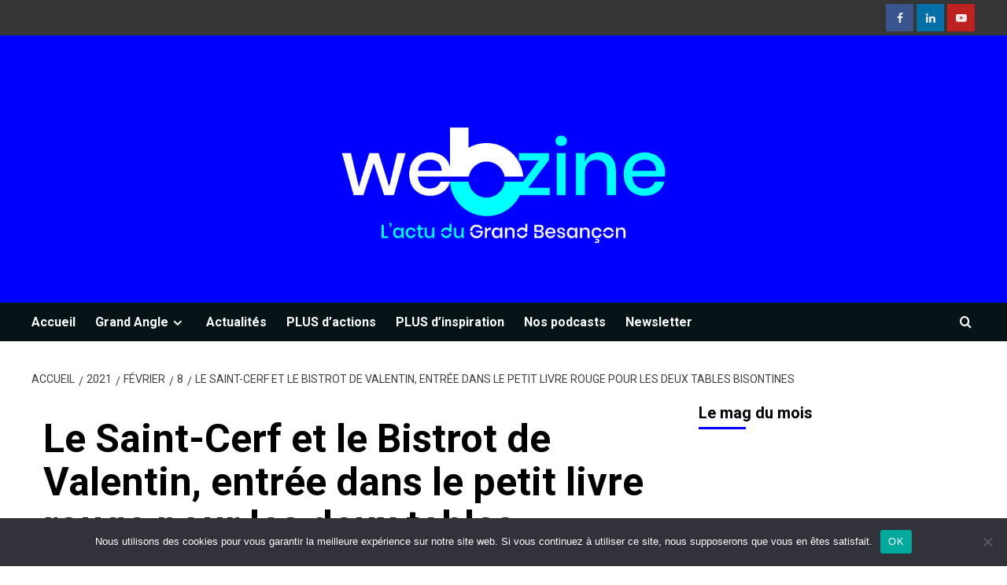

--- FILE ---
content_type: text/html; charset=UTF-8
request_url: https://plus.besancon.fr/2021/02/08/le-saint-cerf-et-le-bistrot-de-valentin-entree-dans-le-petit-livre-rouge-pour-les-deux-tables-bisontines/
body_size: 21678
content:
<!doctype html>
<html lang="fr-FR">

<head>
  <meta charset="UTF-8">
  <meta name="viewport" content="width=device-width, initial-scale=1">
  <link rel="profile" href="http://gmpg.org/xfn/11">
  <meta name='robots' content='index, follow, max-image-preview:large, max-snippet:-1, max-video-preview:-1' />
<link rel='preload' href='https://fonts.googleapis.com/css?family=Source%2BSans%2BPro%3A400%2C700%7CLato%3A400%2C700&#038;subset=latin&#038;display=swap' as='style' onload="this.onload=null;this.rel='stylesheet'" type='text/css' media='all' crossorigin='anonymous'>
<link rel='preconnect' href='https://fonts.googleapis.com' crossorigin='anonymous'>
<link rel='preconnect' href='https://fonts.gstatic.com' crossorigin='anonymous'>

	<!-- This site is optimized with the Yoast SEO plugin v26.8 - https://yoast.com/product/yoast-seo-wordpress/ -->
	<title>Le Saint-Cerf et le Bistrot de Valentin, entrée dans le petit livre rouge pour les deux tables bisontines -</title>
	<meta name="description" content="Avec une Etoile Verte et un Bib Gourmand, les deux établissements font partie du palmarès 2021 du prestigieux guide Michelin." />
	<link rel="canonical" href="https://plus.besancon.fr/2021/02/08/le-saint-cerf-et-le-bistrot-de-valentin-entree-dans-le-petit-livre-rouge-pour-les-deux-tables-bisontines/" />
	<meta property="og:locale" content="fr_FR" />
	<meta property="og:type" content="article" />
	<meta property="og:title" content="Le Saint-Cerf et le Bistrot de Valentin, entrée dans le petit livre rouge pour les deux tables bisontines -" />
	<meta property="og:description" content="Avec une Etoile Verte et un Bib Gourmand, les deux établissements font partie du palmarès 2021 du prestigieux guide Michelin." />
	<meta property="og:url" content="https://plus.besancon.fr/2021/02/08/le-saint-cerf-et-le-bistrot-de-valentin-entree-dans-le-petit-livre-rouge-pour-les-deux-tables-bisontines/" />
	<meta property="article:publisher" content="https://facebook.com/grandbesancon" />
	<meta property="article:published_time" content="2021-02-08T14:00:29+00:00" />
	<meta property="article:modified_time" content="2021-02-10T14:26:07+00:00" />
	<meta property="og:image" content="https://plus.besancon.fr/wp-content/uploads/2021/02/JFM-bistrot-valentin_head.jpg" />
	<meta property="og:image:width" content="1024" />
	<meta property="og:image:height" content="575" />
	<meta property="og:image:type" content="image/jpeg" />
	<meta name="author" content="La Rédaction" />
	<meta name="twitter:card" content="summary_large_image" />
	<meta name="twitter:creator" content="@BoosteurBonheur" />
	<meta name="twitter:site" content="@BoosteurBonheur" />
	<meta name="twitter:label1" content="Écrit par" />
	<meta name="twitter:data1" content="La Rédaction" />
	<meta name="twitter:label2" content="Durée de lecture estimée" />
	<meta name="twitter:data2" content="3 minutes" />
	<script type="application/ld+json" class="yoast-schema-graph">{"@context":"https://schema.org","@graph":[{"@type":"Article","@id":"https://plus.besancon.fr/2021/02/08/le-saint-cerf-et-le-bistrot-de-valentin-entree-dans-le-petit-livre-rouge-pour-les-deux-tables-bisontines/#article","isPartOf":{"@id":"https://plus.besancon.fr/2021/02/08/le-saint-cerf-et-le-bistrot-de-valentin-entree-dans-le-petit-livre-rouge-pour-les-deux-tables-bisontines/"},"author":{"name":"La Rédaction","@id":"https://plus.besancon.fr/#/schema/person/d140a84990a5a99ad8680ca39d34dc42"},"headline":"Le Saint-Cerf et le Bistrot de Valentin, entrée dans le petit livre rouge pour les deux tables bisontines","datePublished":"2021-02-08T14:00:29+00:00","dateModified":"2021-02-10T14:26:07+00:00","mainEntityOfPage":{"@id":"https://plus.besancon.fr/2021/02/08/le-saint-cerf-et-le-bistrot-de-valentin-entree-dans-le-petit-livre-rouge-pour-les-deux-tables-bisontines/"},"wordCount":482,"publisher":{"@id":"https://plus.besancon.fr/#organization"},"image":{"@id":"https://plus.besancon.fr/2021/02/08/le-saint-cerf-et-le-bistrot-de-valentin-entree-dans-le-petit-livre-rouge-pour-les-deux-tables-bisontines/#primaryimage"},"thumbnailUrl":"https://plus.besancon.fr/wp-content/uploads/2021/02/JFM-bistrot-valentin_head.jpg","articleSection":["Plus","PLUS d'actu"],"inLanguage":"fr-FR"},{"@type":"WebPage","@id":"https://plus.besancon.fr/2021/02/08/le-saint-cerf-et-le-bistrot-de-valentin-entree-dans-le-petit-livre-rouge-pour-les-deux-tables-bisontines/","url":"https://plus.besancon.fr/2021/02/08/le-saint-cerf-et-le-bistrot-de-valentin-entree-dans-le-petit-livre-rouge-pour-les-deux-tables-bisontines/","name":"Le Saint-Cerf et le Bistrot de Valentin, entrée dans le petit livre rouge pour les deux tables bisontines -","isPartOf":{"@id":"https://plus.besancon.fr/#website"},"primaryImageOfPage":{"@id":"https://plus.besancon.fr/2021/02/08/le-saint-cerf-et-le-bistrot-de-valentin-entree-dans-le-petit-livre-rouge-pour-les-deux-tables-bisontines/#primaryimage"},"image":{"@id":"https://plus.besancon.fr/2021/02/08/le-saint-cerf-et-le-bistrot-de-valentin-entree-dans-le-petit-livre-rouge-pour-les-deux-tables-bisontines/#primaryimage"},"thumbnailUrl":"https://plus.besancon.fr/wp-content/uploads/2021/02/JFM-bistrot-valentin_head.jpg","datePublished":"2021-02-08T14:00:29+00:00","dateModified":"2021-02-10T14:26:07+00:00","description":"Avec une Etoile Verte et un Bib Gourmand, les deux établissements font partie du palmarès 2021 du prestigieux guide Michelin.","breadcrumb":{"@id":"https://plus.besancon.fr/2021/02/08/le-saint-cerf-et-le-bistrot-de-valentin-entree-dans-le-petit-livre-rouge-pour-les-deux-tables-bisontines/#breadcrumb"},"inLanguage":"fr-FR","potentialAction":[{"@type":"ReadAction","target":["https://plus.besancon.fr/2021/02/08/le-saint-cerf-et-le-bistrot-de-valentin-entree-dans-le-petit-livre-rouge-pour-les-deux-tables-bisontines/"]}]},{"@type":"ImageObject","inLanguage":"fr-FR","@id":"https://plus.besancon.fr/2021/02/08/le-saint-cerf-et-le-bistrot-de-valentin-entree-dans-le-petit-livre-rouge-pour-les-deux-tables-bisontines/#primaryimage","url":"https://plus.besancon.fr/wp-content/uploads/2021/02/JFM-bistrot-valentin_head.jpg","contentUrl":"https://plus.besancon.fr/wp-content/uploads/2021/02/JFM-bistrot-valentin_head.jpg","width":1024,"height":575},{"@type":"BreadcrumbList","@id":"https://plus.besancon.fr/2021/02/08/le-saint-cerf-et-le-bistrot-de-valentin-entree-dans-le-petit-livre-rouge-pour-les-deux-tables-bisontines/#breadcrumb","itemListElement":[{"@type":"ListItem","position":1,"name":"Accueil","item":"https://plus.besancon.fr/"},{"@type":"ListItem","position":2,"name":"Actualités","item":"https://plus.besancon.fr/actualites/"},{"@type":"ListItem","position":3,"name":"Le Saint-Cerf et le Bistrot de Valentin, entrée dans le petit livre rouge pour les deux tables bisontines"}]},{"@type":"WebSite","@id":"https://plus.besancon.fr/#website","url":"https://plus.besancon.fr/","name":"","description":"","publisher":{"@id":"https://plus.besancon.fr/#organization"},"potentialAction":[{"@type":"SearchAction","target":{"@type":"EntryPoint","urlTemplate":"https://plus.besancon.fr/?s={search_term_string}"},"query-input":{"@type":"PropertyValueSpecification","valueRequired":true,"valueName":"search_term_string"}}],"inLanguage":"fr-FR"},{"@type":"Organization","@id":"https://plus.besancon.fr/#organization","name":"Grand Besançon Métropole et Ville de Besançon","url":"https://plus.besancon.fr/","logo":{"@type":"ImageObject","inLanguage":"fr-FR","@id":"https://plus.besancon.fr/#/schema/logo/image/","url":"https://plus.besancon.fr/wp-content/uploads/2020/07/G-BESANCON_Logos_Co-Branding1_RVB.png","contentUrl":"https://plus.besancon.fr/wp-content/uploads/2020/07/G-BESANCON_Logos_Co-Branding1_RVB.png","width":918,"height":262,"caption":"Grand Besançon Métropole et Ville de Besançon"},"image":{"@id":"https://plus.besancon.fr/#/schema/logo/image/"},"sameAs":["https://facebook.com/grandbesancon","https://x.com/BoosteurBonheur","https://www.instagram.com/besanconboosteurdebonheur/","https://www.linkedin.com/company/communauté-d'agglomération-du-grand-besançon/","https://www.youtube.com/user/GrandBesancon","https://fr.wikipedia.org/wiki/Grand_Besançon_Métropole"]},{"@type":"Person","@id":"https://plus.besancon.fr/#/schema/person/d140a84990a5a99ad8680ca39d34dc42","name":"La Rédaction","image":{"@type":"ImageObject","inLanguage":"fr-FR","@id":"https://plus.besancon.fr/#/schema/person/image/","url":"https://secure.gravatar.com/avatar/b82db70247489066212b00d5b7963c97b7aa6eeadc51d5ea402ebf5e8070b443?s=96&d=blank&r=g","contentUrl":"https://secure.gravatar.com/avatar/b82db70247489066212b00d5b7963c97b7aa6eeadc51d5ea402ebf5e8070b443?s=96&d=blank&r=g","caption":"La Rédaction"},"url":"https://plus.besancon.fr/author/redac/"}]}</script>
	<!-- / Yoast SEO plugin. -->


<link rel='dns-prefetch' href='//static.addtoany.com' />
<link rel='dns-prefetch' href='//fonts.googleapis.com' />
<link rel='preconnect' href='https://fonts.googleapis.com' />
<link rel='preconnect' href='https://fonts.gstatic.com' />
<link rel="alternate" type="application/rss+xml" title=" &raquo; Flux" href="https://plus.besancon.fr/feed/" />
<link rel="alternate" type="application/rss+xml" title=" &raquo; Flux des commentaires" href="https://plus.besancon.fr/comments/feed/" />
<link rel="alternate" title="oEmbed (JSON)" type="application/json+oembed" href="https://plus.besancon.fr/wp-json/oembed/1.0/embed?url=https%3A%2F%2Fplus.besancon.fr%2F2021%2F02%2F08%2Fle-saint-cerf-et-le-bistrot-de-valentin-entree-dans-le-petit-livre-rouge-pour-les-deux-tables-bisontines%2F" />
<link rel="alternate" title="oEmbed (XML)" type="text/xml+oembed" href="https://plus.besancon.fr/wp-json/oembed/1.0/embed?url=https%3A%2F%2Fplus.besancon.fr%2F2021%2F02%2F08%2Fle-saint-cerf-et-le-bistrot-de-valentin-entree-dans-le-petit-livre-rouge-pour-les-deux-tables-bisontines%2F&#038;format=xml" />
<style id='wp-img-auto-sizes-contain-inline-css' type='text/css'>
img:is([sizes=auto i],[sizes^="auto," i]){contain-intrinsic-size:3000px 1500px}
/*# sourceURL=wp-img-auto-sizes-contain-inline-css */
</style>
<style id='wp-emoji-styles-inline-css' type='text/css'>

	img.wp-smiley, img.emoji {
		display: inline !important;
		border: none !important;
		box-shadow: none !important;
		height: 1em !important;
		width: 1em !important;
		margin: 0 0.07em !important;
		vertical-align: -0.1em !important;
		background: none !important;
		padding: 0 !important;
	}
/*# sourceURL=wp-emoji-styles-inline-css */
</style>
<style id='wp-block-library-inline-css' type='text/css'>
:root{--wp-block-synced-color:#7a00df;--wp-block-synced-color--rgb:122,0,223;--wp-bound-block-color:var(--wp-block-synced-color);--wp-editor-canvas-background:#ddd;--wp-admin-theme-color:#007cba;--wp-admin-theme-color--rgb:0,124,186;--wp-admin-theme-color-darker-10:#006ba1;--wp-admin-theme-color-darker-10--rgb:0,107,160.5;--wp-admin-theme-color-darker-20:#005a87;--wp-admin-theme-color-darker-20--rgb:0,90,135;--wp-admin-border-width-focus:2px}@media (min-resolution:192dpi){:root{--wp-admin-border-width-focus:1.5px}}.wp-element-button{cursor:pointer}:root .has-very-light-gray-background-color{background-color:#eee}:root .has-very-dark-gray-background-color{background-color:#313131}:root .has-very-light-gray-color{color:#eee}:root .has-very-dark-gray-color{color:#313131}:root .has-vivid-green-cyan-to-vivid-cyan-blue-gradient-background{background:linear-gradient(135deg,#00d084,#0693e3)}:root .has-purple-crush-gradient-background{background:linear-gradient(135deg,#34e2e4,#4721fb 50%,#ab1dfe)}:root .has-hazy-dawn-gradient-background{background:linear-gradient(135deg,#faaca8,#dad0ec)}:root .has-subdued-olive-gradient-background{background:linear-gradient(135deg,#fafae1,#67a671)}:root .has-atomic-cream-gradient-background{background:linear-gradient(135deg,#fdd79a,#004a59)}:root .has-nightshade-gradient-background{background:linear-gradient(135deg,#330968,#31cdcf)}:root .has-midnight-gradient-background{background:linear-gradient(135deg,#020381,#2874fc)}:root{--wp--preset--font-size--normal:16px;--wp--preset--font-size--huge:42px}.has-regular-font-size{font-size:1em}.has-larger-font-size{font-size:2.625em}.has-normal-font-size{font-size:var(--wp--preset--font-size--normal)}.has-huge-font-size{font-size:var(--wp--preset--font-size--huge)}.has-text-align-center{text-align:center}.has-text-align-left{text-align:left}.has-text-align-right{text-align:right}.has-fit-text{white-space:nowrap!important}#end-resizable-editor-section{display:none}.aligncenter{clear:both}.items-justified-left{justify-content:flex-start}.items-justified-center{justify-content:center}.items-justified-right{justify-content:flex-end}.items-justified-space-between{justify-content:space-between}.screen-reader-text{border:0;clip-path:inset(50%);height:1px;margin:-1px;overflow:hidden;padding:0;position:absolute;width:1px;word-wrap:normal!important}.screen-reader-text:focus{background-color:#ddd;clip-path:none;color:#444;display:block;font-size:1em;height:auto;left:5px;line-height:normal;padding:15px 23px 14px;text-decoration:none;top:5px;width:auto;z-index:100000}html :where(.has-border-color){border-style:solid}html :where([style*=border-top-color]){border-top-style:solid}html :where([style*=border-right-color]){border-right-style:solid}html :where([style*=border-bottom-color]){border-bottom-style:solid}html :where([style*=border-left-color]){border-left-style:solid}html :where([style*=border-width]){border-style:solid}html :where([style*=border-top-width]){border-top-style:solid}html :where([style*=border-right-width]){border-right-style:solid}html :where([style*=border-bottom-width]){border-bottom-style:solid}html :where([style*=border-left-width]){border-left-style:solid}html :where(img[class*=wp-image-]){height:auto;max-width:100%}:where(figure){margin:0 0 1em}html :where(.is-position-sticky){--wp-admin--admin-bar--position-offset:var(--wp-admin--admin-bar--height,0px)}@media screen and (max-width:600px){html :where(.is-position-sticky){--wp-admin--admin-bar--position-offset:0px}}

/*# sourceURL=wp-block-library-inline-css */
</style><style id='wp-block-heading-inline-css' type='text/css'>
h1:where(.wp-block-heading).has-background,h2:where(.wp-block-heading).has-background,h3:where(.wp-block-heading).has-background,h4:where(.wp-block-heading).has-background,h5:where(.wp-block-heading).has-background,h6:where(.wp-block-heading).has-background{padding:1.25em 2.375em}h1.has-text-align-left[style*=writing-mode]:where([style*=vertical-lr]),h1.has-text-align-right[style*=writing-mode]:where([style*=vertical-rl]),h2.has-text-align-left[style*=writing-mode]:where([style*=vertical-lr]),h2.has-text-align-right[style*=writing-mode]:where([style*=vertical-rl]),h3.has-text-align-left[style*=writing-mode]:where([style*=vertical-lr]),h3.has-text-align-right[style*=writing-mode]:where([style*=vertical-rl]),h4.has-text-align-left[style*=writing-mode]:where([style*=vertical-lr]),h4.has-text-align-right[style*=writing-mode]:where([style*=vertical-rl]),h5.has-text-align-left[style*=writing-mode]:where([style*=vertical-lr]),h5.has-text-align-right[style*=writing-mode]:where([style*=vertical-rl]),h6.has-text-align-left[style*=writing-mode]:where([style*=vertical-lr]),h6.has-text-align-right[style*=writing-mode]:where([style*=vertical-rl]){rotate:180deg}
/*# sourceURL=https://plus.besancon.fr/wp-includes/blocks/heading/style.min.css */
</style>
<style id='wp-block-image-inline-css' type='text/css'>
.wp-block-image>a,.wp-block-image>figure>a{display:inline-block}.wp-block-image img{box-sizing:border-box;height:auto;max-width:100%;vertical-align:bottom}@media not (prefers-reduced-motion){.wp-block-image img.hide{visibility:hidden}.wp-block-image img.show{animation:show-content-image .4s}}.wp-block-image[style*=border-radius] img,.wp-block-image[style*=border-radius]>a{border-radius:inherit}.wp-block-image.has-custom-border img{box-sizing:border-box}.wp-block-image.aligncenter{text-align:center}.wp-block-image.alignfull>a,.wp-block-image.alignwide>a{width:100%}.wp-block-image.alignfull img,.wp-block-image.alignwide img{height:auto;width:100%}.wp-block-image .aligncenter,.wp-block-image .alignleft,.wp-block-image .alignright,.wp-block-image.aligncenter,.wp-block-image.alignleft,.wp-block-image.alignright{display:table}.wp-block-image .aligncenter>figcaption,.wp-block-image .alignleft>figcaption,.wp-block-image .alignright>figcaption,.wp-block-image.aligncenter>figcaption,.wp-block-image.alignleft>figcaption,.wp-block-image.alignright>figcaption{caption-side:bottom;display:table-caption}.wp-block-image .alignleft{float:left;margin:.5em 1em .5em 0}.wp-block-image .alignright{float:right;margin:.5em 0 .5em 1em}.wp-block-image .aligncenter{margin-left:auto;margin-right:auto}.wp-block-image :where(figcaption){margin-bottom:1em;margin-top:.5em}.wp-block-image.is-style-circle-mask img{border-radius:9999px}@supports ((-webkit-mask-image:none) or (mask-image:none)) or (-webkit-mask-image:none){.wp-block-image.is-style-circle-mask img{border-radius:0;-webkit-mask-image:url('data:image/svg+xml;utf8,<svg viewBox="0 0 100 100" xmlns="http://www.w3.org/2000/svg"><circle cx="50" cy="50" r="50"/></svg>');mask-image:url('data:image/svg+xml;utf8,<svg viewBox="0 0 100 100" xmlns="http://www.w3.org/2000/svg"><circle cx="50" cy="50" r="50"/></svg>');mask-mode:alpha;-webkit-mask-position:center;mask-position:center;-webkit-mask-repeat:no-repeat;mask-repeat:no-repeat;-webkit-mask-size:contain;mask-size:contain}}:root :where(.wp-block-image.is-style-rounded img,.wp-block-image .is-style-rounded img){border-radius:9999px}.wp-block-image figure{margin:0}.wp-lightbox-container{display:flex;flex-direction:column;position:relative}.wp-lightbox-container img{cursor:zoom-in}.wp-lightbox-container img:hover+button{opacity:1}.wp-lightbox-container button{align-items:center;backdrop-filter:blur(16px) saturate(180%);background-color:#5a5a5a40;border:none;border-radius:4px;cursor:zoom-in;display:flex;height:20px;justify-content:center;opacity:0;padding:0;position:absolute;right:16px;text-align:center;top:16px;width:20px;z-index:100}@media not (prefers-reduced-motion){.wp-lightbox-container button{transition:opacity .2s ease}}.wp-lightbox-container button:focus-visible{outline:3px auto #5a5a5a40;outline:3px auto -webkit-focus-ring-color;outline-offset:3px}.wp-lightbox-container button:hover{cursor:pointer;opacity:1}.wp-lightbox-container button:focus{opacity:1}.wp-lightbox-container button:focus,.wp-lightbox-container button:hover,.wp-lightbox-container button:not(:hover):not(:active):not(.has-background){background-color:#5a5a5a40;border:none}.wp-lightbox-overlay{box-sizing:border-box;cursor:zoom-out;height:100vh;left:0;overflow:hidden;position:fixed;top:0;visibility:hidden;width:100%;z-index:100000}.wp-lightbox-overlay .close-button{align-items:center;cursor:pointer;display:flex;justify-content:center;min-height:40px;min-width:40px;padding:0;position:absolute;right:calc(env(safe-area-inset-right) + 16px);top:calc(env(safe-area-inset-top) + 16px);z-index:5000000}.wp-lightbox-overlay .close-button:focus,.wp-lightbox-overlay .close-button:hover,.wp-lightbox-overlay .close-button:not(:hover):not(:active):not(.has-background){background:none;border:none}.wp-lightbox-overlay .lightbox-image-container{height:var(--wp--lightbox-container-height);left:50%;overflow:hidden;position:absolute;top:50%;transform:translate(-50%,-50%);transform-origin:top left;width:var(--wp--lightbox-container-width);z-index:9999999999}.wp-lightbox-overlay .wp-block-image{align-items:center;box-sizing:border-box;display:flex;height:100%;justify-content:center;margin:0;position:relative;transform-origin:0 0;width:100%;z-index:3000000}.wp-lightbox-overlay .wp-block-image img{height:var(--wp--lightbox-image-height);min-height:var(--wp--lightbox-image-height);min-width:var(--wp--lightbox-image-width);width:var(--wp--lightbox-image-width)}.wp-lightbox-overlay .wp-block-image figcaption{display:none}.wp-lightbox-overlay button{background:none;border:none}.wp-lightbox-overlay .scrim{background-color:#fff;height:100%;opacity:.9;position:absolute;width:100%;z-index:2000000}.wp-lightbox-overlay.active{visibility:visible}@media not (prefers-reduced-motion){.wp-lightbox-overlay.active{animation:turn-on-visibility .25s both}.wp-lightbox-overlay.active img{animation:turn-on-visibility .35s both}.wp-lightbox-overlay.show-closing-animation:not(.active){animation:turn-off-visibility .35s both}.wp-lightbox-overlay.show-closing-animation:not(.active) img{animation:turn-off-visibility .25s both}.wp-lightbox-overlay.zoom.active{animation:none;opacity:1;visibility:visible}.wp-lightbox-overlay.zoom.active .lightbox-image-container{animation:lightbox-zoom-in .4s}.wp-lightbox-overlay.zoom.active .lightbox-image-container img{animation:none}.wp-lightbox-overlay.zoom.active .scrim{animation:turn-on-visibility .4s forwards}.wp-lightbox-overlay.zoom.show-closing-animation:not(.active){animation:none}.wp-lightbox-overlay.zoom.show-closing-animation:not(.active) .lightbox-image-container{animation:lightbox-zoom-out .4s}.wp-lightbox-overlay.zoom.show-closing-animation:not(.active) .lightbox-image-container img{animation:none}.wp-lightbox-overlay.zoom.show-closing-animation:not(.active) .scrim{animation:turn-off-visibility .4s forwards}}@keyframes show-content-image{0%{visibility:hidden}99%{visibility:hidden}to{visibility:visible}}@keyframes turn-on-visibility{0%{opacity:0}to{opacity:1}}@keyframes turn-off-visibility{0%{opacity:1;visibility:visible}99%{opacity:0;visibility:visible}to{opacity:0;visibility:hidden}}@keyframes lightbox-zoom-in{0%{transform:translate(calc((-100vw + var(--wp--lightbox-scrollbar-width))/2 + var(--wp--lightbox-initial-left-position)),calc(-50vh + var(--wp--lightbox-initial-top-position))) scale(var(--wp--lightbox-scale))}to{transform:translate(-50%,-50%) scale(1)}}@keyframes lightbox-zoom-out{0%{transform:translate(-50%,-50%) scale(1);visibility:visible}99%{visibility:visible}to{transform:translate(calc((-100vw + var(--wp--lightbox-scrollbar-width))/2 + var(--wp--lightbox-initial-left-position)),calc(-50vh + var(--wp--lightbox-initial-top-position))) scale(var(--wp--lightbox-scale));visibility:hidden}}
/*# sourceURL=https://plus.besancon.fr/wp-includes/blocks/image/style.min.css */
</style>
<style id='wp-block-image-theme-inline-css' type='text/css'>
:root :where(.wp-block-image figcaption){color:#555;font-size:13px;text-align:center}.is-dark-theme :root :where(.wp-block-image figcaption){color:#ffffffa6}.wp-block-image{margin:0 0 1em}
/*# sourceURL=https://plus.besancon.fr/wp-includes/blocks/image/theme.min.css */
</style>
<style id='wp-block-list-inline-css' type='text/css'>
ol,ul{box-sizing:border-box}:root :where(.wp-block-list.has-background){padding:1.25em 2.375em}
/*# sourceURL=https://plus.besancon.fr/wp-includes/blocks/list/style.min.css */
</style>
<style id='wp-block-embed-inline-css' type='text/css'>
.wp-block-embed.alignleft,.wp-block-embed.alignright,.wp-block[data-align=left]>[data-type="core/embed"],.wp-block[data-align=right]>[data-type="core/embed"]{max-width:360px;width:100%}.wp-block-embed.alignleft .wp-block-embed__wrapper,.wp-block-embed.alignright .wp-block-embed__wrapper,.wp-block[data-align=left]>[data-type="core/embed"] .wp-block-embed__wrapper,.wp-block[data-align=right]>[data-type="core/embed"] .wp-block-embed__wrapper{min-width:280px}.wp-block-cover .wp-block-embed{min-height:240px;min-width:320px}.wp-block-embed{overflow-wrap:break-word}.wp-block-embed :where(figcaption){margin-bottom:1em;margin-top:.5em}.wp-block-embed iframe{max-width:100%}.wp-block-embed__wrapper{position:relative}.wp-embed-responsive .wp-has-aspect-ratio .wp-block-embed__wrapper:before{content:"";display:block;padding-top:50%}.wp-embed-responsive .wp-has-aspect-ratio iframe{bottom:0;height:100%;left:0;position:absolute;right:0;top:0;width:100%}.wp-embed-responsive .wp-embed-aspect-21-9 .wp-block-embed__wrapper:before{padding-top:42.85%}.wp-embed-responsive .wp-embed-aspect-18-9 .wp-block-embed__wrapper:before{padding-top:50%}.wp-embed-responsive .wp-embed-aspect-16-9 .wp-block-embed__wrapper:before{padding-top:56.25%}.wp-embed-responsive .wp-embed-aspect-4-3 .wp-block-embed__wrapper:before{padding-top:75%}.wp-embed-responsive .wp-embed-aspect-1-1 .wp-block-embed__wrapper:before{padding-top:100%}.wp-embed-responsive .wp-embed-aspect-9-16 .wp-block-embed__wrapper:before{padding-top:177.77%}.wp-embed-responsive .wp-embed-aspect-1-2 .wp-block-embed__wrapper:before{padding-top:200%}
/*# sourceURL=https://plus.besancon.fr/wp-includes/blocks/embed/style.min.css */
</style>
<style id='wp-block-embed-theme-inline-css' type='text/css'>
.wp-block-embed :where(figcaption){color:#555;font-size:13px;text-align:center}.is-dark-theme .wp-block-embed :where(figcaption){color:#ffffffa6}.wp-block-embed{margin:0 0 1em}
/*# sourceURL=https://plus.besancon.fr/wp-includes/blocks/embed/theme.min.css */
</style>
<style id='wp-block-group-inline-css' type='text/css'>
.wp-block-group{box-sizing:border-box}:where(.wp-block-group.wp-block-group-is-layout-constrained){position:relative}
/*# sourceURL=https://plus.besancon.fr/wp-includes/blocks/group/style.min.css */
</style>
<style id='wp-block-group-theme-inline-css' type='text/css'>
:where(.wp-block-group.has-background){padding:1.25em 2.375em}
/*# sourceURL=https://plus.besancon.fr/wp-includes/blocks/group/theme.min.css */
</style>
<style id='wp-block-paragraph-inline-css' type='text/css'>
.is-small-text{font-size:.875em}.is-regular-text{font-size:1em}.is-large-text{font-size:2.25em}.is-larger-text{font-size:3em}.has-drop-cap:not(:focus):first-letter{float:left;font-size:8.4em;font-style:normal;font-weight:100;line-height:.68;margin:.05em .1em 0 0;text-transform:uppercase}body.rtl .has-drop-cap:not(:focus):first-letter{float:none;margin-left:.1em}p.has-drop-cap.has-background{overflow:hidden}:root :where(p.has-background){padding:1.25em 2.375em}:where(p.has-text-color:not(.has-link-color)) a{color:inherit}p.has-text-align-left[style*="writing-mode:vertical-lr"],p.has-text-align-right[style*="writing-mode:vertical-rl"]{rotate:180deg}
/*# sourceURL=https://plus.besancon.fr/wp-includes/blocks/paragraph/style.min.css */
</style>
<style id='wp-block-separator-inline-css' type='text/css'>
@charset "UTF-8";.wp-block-separator{border:none;border-top:2px solid}:root :where(.wp-block-separator.is-style-dots){height:auto;line-height:1;text-align:center}:root :where(.wp-block-separator.is-style-dots):before{color:currentColor;content:"···";font-family:serif;font-size:1.5em;letter-spacing:2em;padding-left:2em}.wp-block-separator.is-style-dots{background:none!important;border:none!important}
/*# sourceURL=https://plus.besancon.fr/wp-includes/blocks/separator/style.min.css */
</style>
<style id='wp-block-separator-theme-inline-css' type='text/css'>
.wp-block-separator.has-css-opacity{opacity:.4}.wp-block-separator{border:none;border-bottom:2px solid;margin-left:auto;margin-right:auto}.wp-block-separator.has-alpha-channel-opacity{opacity:1}.wp-block-separator:not(.is-style-wide):not(.is-style-dots){width:100px}.wp-block-separator.has-background:not(.is-style-dots){border-bottom:none;height:1px}.wp-block-separator.has-background:not(.is-style-wide):not(.is-style-dots){height:2px}
/*# sourceURL=https://plus.besancon.fr/wp-includes/blocks/separator/theme.min.css */
</style>
<style id='global-styles-inline-css' type='text/css'>
:root{--wp--preset--aspect-ratio--square: 1;--wp--preset--aspect-ratio--4-3: 4/3;--wp--preset--aspect-ratio--3-4: 3/4;--wp--preset--aspect-ratio--3-2: 3/2;--wp--preset--aspect-ratio--2-3: 2/3;--wp--preset--aspect-ratio--16-9: 16/9;--wp--preset--aspect-ratio--9-16: 9/16;--wp--preset--color--black: #000000;--wp--preset--color--cyan-bluish-gray: #abb8c3;--wp--preset--color--white: #ffffff;--wp--preset--color--pale-pink: #f78da7;--wp--preset--color--vivid-red: #cf2e2e;--wp--preset--color--luminous-vivid-orange: #ff6900;--wp--preset--color--luminous-vivid-amber: #fcb900;--wp--preset--color--light-green-cyan: #7bdcb5;--wp--preset--color--vivid-green-cyan: #00d084;--wp--preset--color--pale-cyan-blue: #8ed1fc;--wp--preset--color--vivid-cyan-blue: #0693e3;--wp--preset--color--vivid-purple: #9b51e0;--wp--preset--gradient--vivid-cyan-blue-to-vivid-purple: linear-gradient(135deg,rgb(6,147,227) 0%,rgb(155,81,224) 100%);--wp--preset--gradient--light-green-cyan-to-vivid-green-cyan: linear-gradient(135deg,rgb(122,220,180) 0%,rgb(0,208,130) 100%);--wp--preset--gradient--luminous-vivid-amber-to-luminous-vivid-orange: linear-gradient(135deg,rgb(252,185,0) 0%,rgb(255,105,0) 100%);--wp--preset--gradient--luminous-vivid-orange-to-vivid-red: linear-gradient(135deg,rgb(255,105,0) 0%,rgb(207,46,46) 100%);--wp--preset--gradient--very-light-gray-to-cyan-bluish-gray: linear-gradient(135deg,rgb(238,238,238) 0%,rgb(169,184,195) 100%);--wp--preset--gradient--cool-to-warm-spectrum: linear-gradient(135deg,rgb(74,234,220) 0%,rgb(151,120,209) 20%,rgb(207,42,186) 40%,rgb(238,44,130) 60%,rgb(251,105,98) 80%,rgb(254,248,76) 100%);--wp--preset--gradient--blush-light-purple: linear-gradient(135deg,rgb(255,206,236) 0%,rgb(152,150,240) 100%);--wp--preset--gradient--blush-bordeaux: linear-gradient(135deg,rgb(254,205,165) 0%,rgb(254,45,45) 50%,rgb(107,0,62) 100%);--wp--preset--gradient--luminous-dusk: linear-gradient(135deg,rgb(255,203,112) 0%,rgb(199,81,192) 50%,rgb(65,88,208) 100%);--wp--preset--gradient--pale-ocean: linear-gradient(135deg,rgb(255,245,203) 0%,rgb(182,227,212) 50%,rgb(51,167,181) 100%);--wp--preset--gradient--electric-grass: linear-gradient(135deg,rgb(202,248,128) 0%,rgb(113,206,126) 100%);--wp--preset--gradient--midnight: linear-gradient(135deg,rgb(2,3,129) 0%,rgb(40,116,252) 100%);--wp--preset--font-size--small: 13px;--wp--preset--font-size--medium: 20px;--wp--preset--font-size--large: 36px;--wp--preset--font-size--x-large: 42px;--wp--preset--spacing--20: 0.44rem;--wp--preset--spacing--30: 0.67rem;--wp--preset--spacing--40: 1rem;--wp--preset--spacing--50: 1.5rem;--wp--preset--spacing--60: 2.25rem;--wp--preset--spacing--70: 3.38rem;--wp--preset--spacing--80: 5.06rem;--wp--preset--shadow--natural: 6px 6px 9px rgba(0, 0, 0, 0.2);--wp--preset--shadow--deep: 12px 12px 50px rgba(0, 0, 0, 0.4);--wp--preset--shadow--sharp: 6px 6px 0px rgba(0, 0, 0, 0.2);--wp--preset--shadow--outlined: 6px 6px 0px -3px rgb(255, 255, 255), 6px 6px rgb(0, 0, 0);--wp--preset--shadow--crisp: 6px 6px 0px rgb(0, 0, 0);}:root { --wp--style--global--content-size: 800px;--wp--style--global--wide-size: 1200px; }:where(body) { margin: 0; }.wp-site-blocks > .alignleft { float: left; margin-right: 2em; }.wp-site-blocks > .alignright { float: right; margin-left: 2em; }.wp-site-blocks > .aligncenter { justify-content: center; margin-left: auto; margin-right: auto; }:where(.wp-site-blocks) > * { margin-block-start: 24px; margin-block-end: 0; }:where(.wp-site-blocks) > :first-child { margin-block-start: 0; }:where(.wp-site-blocks) > :last-child { margin-block-end: 0; }:root { --wp--style--block-gap: 24px; }:root :where(.is-layout-flow) > :first-child{margin-block-start: 0;}:root :where(.is-layout-flow) > :last-child{margin-block-end: 0;}:root :where(.is-layout-flow) > *{margin-block-start: 24px;margin-block-end: 0;}:root :where(.is-layout-constrained) > :first-child{margin-block-start: 0;}:root :where(.is-layout-constrained) > :last-child{margin-block-end: 0;}:root :where(.is-layout-constrained) > *{margin-block-start: 24px;margin-block-end: 0;}:root :where(.is-layout-flex){gap: 24px;}:root :where(.is-layout-grid){gap: 24px;}.is-layout-flow > .alignleft{float: left;margin-inline-start: 0;margin-inline-end: 2em;}.is-layout-flow > .alignright{float: right;margin-inline-start: 2em;margin-inline-end: 0;}.is-layout-flow > .aligncenter{margin-left: auto !important;margin-right: auto !important;}.is-layout-constrained > .alignleft{float: left;margin-inline-start: 0;margin-inline-end: 2em;}.is-layout-constrained > .alignright{float: right;margin-inline-start: 2em;margin-inline-end: 0;}.is-layout-constrained > .aligncenter{margin-left: auto !important;margin-right: auto !important;}.is-layout-constrained > :where(:not(.alignleft):not(.alignright):not(.alignfull)){max-width: var(--wp--style--global--content-size);margin-left: auto !important;margin-right: auto !important;}.is-layout-constrained > .alignwide{max-width: var(--wp--style--global--wide-size);}body .is-layout-flex{display: flex;}.is-layout-flex{flex-wrap: wrap;align-items: center;}.is-layout-flex > :is(*, div){margin: 0;}body .is-layout-grid{display: grid;}.is-layout-grid > :is(*, div){margin: 0;}body{padding-top: 0px;padding-right: 0px;padding-bottom: 0px;padding-left: 0px;}a:where(:not(.wp-element-button)){text-decoration: none;}:root :where(.wp-element-button, .wp-block-button__link){background-color: #32373c;border-radius: 0;border-width: 0;color: #fff;font-family: inherit;font-size: inherit;font-style: inherit;font-weight: inherit;letter-spacing: inherit;line-height: inherit;padding-top: calc(0.667em + 2px);padding-right: calc(1.333em + 2px);padding-bottom: calc(0.667em + 2px);padding-left: calc(1.333em + 2px);text-decoration: none;text-transform: inherit;}.has-black-color{color: var(--wp--preset--color--black) !important;}.has-cyan-bluish-gray-color{color: var(--wp--preset--color--cyan-bluish-gray) !important;}.has-white-color{color: var(--wp--preset--color--white) !important;}.has-pale-pink-color{color: var(--wp--preset--color--pale-pink) !important;}.has-vivid-red-color{color: var(--wp--preset--color--vivid-red) !important;}.has-luminous-vivid-orange-color{color: var(--wp--preset--color--luminous-vivid-orange) !important;}.has-luminous-vivid-amber-color{color: var(--wp--preset--color--luminous-vivid-amber) !important;}.has-light-green-cyan-color{color: var(--wp--preset--color--light-green-cyan) !important;}.has-vivid-green-cyan-color{color: var(--wp--preset--color--vivid-green-cyan) !important;}.has-pale-cyan-blue-color{color: var(--wp--preset--color--pale-cyan-blue) !important;}.has-vivid-cyan-blue-color{color: var(--wp--preset--color--vivid-cyan-blue) !important;}.has-vivid-purple-color{color: var(--wp--preset--color--vivid-purple) !important;}.has-black-background-color{background-color: var(--wp--preset--color--black) !important;}.has-cyan-bluish-gray-background-color{background-color: var(--wp--preset--color--cyan-bluish-gray) !important;}.has-white-background-color{background-color: var(--wp--preset--color--white) !important;}.has-pale-pink-background-color{background-color: var(--wp--preset--color--pale-pink) !important;}.has-vivid-red-background-color{background-color: var(--wp--preset--color--vivid-red) !important;}.has-luminous-vivid-orange-background-color{background-color: var(--wp--preset--color--luminous-vivid-orange) !important;}.has-luminous-vivid-amber-background-color{background-color: var(--wp--preset--color--luminous-vivid-amber) !important;}.has-light-green-cyan-background-color{background-color: var(--wp--preset--color--light-green-cyan) !important;}.has-vivid-green-cyan-background-color{background-color: var(--wp--preset--color--vivid-green-cyan) !important;}.has-pale-cyan-blue-background-color{background-color: var(--wp--preset--color--pale-cyan-blue) !important;}.has-vivid-cyan-blue-background-color{background-color: var(--wp--preset--color--vivid-cyan-blue) !important;}.has-vivid-purple-background-color{background-color: var(--wp--preset--color--vivid-purple) !important;}.has-black-border-color{border-color: var(--wp--preset--color--black) !important;}.has-cyan-bluish-gray-border-color{border-color: var(--wp--preset--color--cyan-bluish-gray) !important;}.has-white-border-color{border-color: var(--wp--preset--color--white) !important;}.has-pale-pink-border-color{border-color: var(--wp--preset--color--pale-pink) !important;}.has-vivid-red-border-color{border-color: var(--wp--preset--color--vivid-red) !important;}.has-luminous-vivid-orange-border-color{border-color: var(--wp--preset--color--luminous-vivid-orange) !important;}.has-luminous-vivid-amber-border-color{border-color: var(--wp--preset--color--luminous-vivid-amber) !important;}.has-light-green-cyan-border-color{border-color: var(--wp--preset--color--light-green-cyan) !important;}.has-vivid-green-cyan-border-color{border-color: var(--wp--preset--color--vivid-green-cyan) !important;}.has-pale-cyan-blue-border-color{border-color: var(--wp--preset--color--pale-cyan-blue) !important;}.has-vivid-cyan-blue-border-color{border-color: var(--wp--preset--color--vivid-cyan-blue) !important;}.has-vivid-purple-border-color{border-color: var(--wp--preset--color--vivid-purple) !important;}.has-vivid-cyan-blue-to-vivid-purple-gradient-background{background: var(--wp--preset--gradient--vivid-cyan-blue-to-vivid-purple) !important;}.has-light-green-cyan-to-vivid-green-cyan-gradient-background{background: var(--wp--preset--gradient--light-green-cyan-to-vivid-green-cyan) !important;}.has-luminous-vivid-amber-to-luminous-vivid-orange-gradient-background{background: var(--wp--preset--gradient--luminous-vivid-amber-to-luminous-vivid-orange) !important;}.has-luminous-vivid-orange-to-vivid-red-gradient-background{background: var(--wp--preset--gradient--luminous-vivid-orange-to-vivid-red) !important;}.has-very-light-gray-to-cyan-bluish-gray-gradient-background{background: var(--wp--preset--gradient--very-light-gray-to-cyan-bluish-gray) !important;}.has-cool-to-warm-spectrum-gradient-background{background: var(--wp--preset--gradient--cool-to-warm-spectrum) !important;}.has-blush-light-purple-gradient-background{background: var(--wp--preset--gradient--blush-light-purple) !important;}.has-blush-bordeaux-gradient-background{background: var(--wp--preset--gradient--blush-bordeaux) !important;}.has-luminous-dusk-gradient-background{background: var(--wp--preset--gradient--luminous-dusk) !important;}.has-pale-ocean-gradient-background{background: var(--wp--preset--gradient--pale-ocean) !important;}.has-electric-grass-gradient-background{background: var(--wp--preset--gradient--electric-grass) !important;}.has-midnight-gradient-background{background: var(--wp--preset--gradient--midnight) !important;}.has-small-font-size{font-size: var(--wp--preset--font-size--small) !important;}.has-medium-font-size{font-size: var(--wp--preset--font-size--medium) !important;}.has-large-font-size{font-size: var(--wp--preset--font-size--large) !important;}.has-x-large-font-size{font-size: var(--wp--preset--font-size--x-large) !important;}
:root :where(.wp-block-heading){line-height: 1.3;}
/*# sourceURL=global-styles-inline-css */
</style>

<link rel='stylesheet' id='blockspare-frontend-block-style-css-css' href='https://plus.besancon.fr/wp-content/plugins/blockspare/dist/style-blocks.css?ver=6.9' type='text/css' media='all' />
<link rel='stylesheet' id='blockspare-frontend-banner-style-css-css' href='https://plus.besancon.fr/wp-content/plugins/blockspare/dist/style-banner_group.css?ver=6.9' type='text/css' media='all' />
<link rel='stylesheet' id='fontawesome-css' href='https://plus.besancon.fr/wp-content/plugins/blockspare/assets/fontawesome/css/all.css?ver=6.9' type='text/css' media='all' />
<link rel='stylesheet' id='slick-css' href='https://plus.besancon.fr/wp-content/plugins/blockspare/assets/slick/css/slick.css?ver=6.9' type='text/css' media='all' />
<link rel='stylesheet' id='contact-form-7-css' href='https://plus.besancon.fr/wp-content/plugins/contact-form-7/includes/css/styles.css?ver=6.1.4' type='text/css' media='all' />
<link rel='stylesheet' id='cookie-notice-front-css' href='https://plus.besancon.fr/wp-content/plugins/cookie-notice/css/front.min.css?ver=2.5.11' type='text/css' media='all' />
<link rel='stylesheet' id='dashicons-css' href='https://plus.besancon.fr/wp-includes/css/dashicons.min.css?ver=6.9' type='text/css' media='all' />
<link rel='stylesheet' id='everest-forms-general-css' href='https://plus.besancon.fr/wp-content/plugins/everest-forms/assets/css/everest-forms.css?ver=3.4.1' type='text/css' media='all' />
<link rel='stylesheet' id='jquery-intl-tel-input-css' href='https://plus.besancon.fr/wp-content/plugins/everest-forms/assets/css/intlTelInput.css?ver=3.4.1' type='text/css' media='all' />
<link rel='stylesheet' id='newsport-google-fonts-css' href='https://fonts.googleapis.com/css?family=Roboto:100,300,400,500,700' type='text/css' media='all' />
<link rel='stylesheet' id='bootstrap-css' href='https://plus.besancon.fr/wp-content/themes/covernews/assets/bootstrap/css/bootstrap.min.css?ver=6.9' type='text/css' media='all' />
<link rel='stylesheet' id='covernews-style-css' href='https://plus.besancon.fr/wp-content/themes/covernews/style.css?ver=6.9' type='text/css' media='all' />
<link rel='stylesheet' id='newsquare-css' href='https://plus.besancon.fr/wp-content/themes/newsquare/style.css?ver=2.0.1' type='text/css' media='all' />
<link rel='stylesheet' id='covernews-google-fonts-css' href='https://fonts.googleapis.com/css?family=Source%2BSans%2BPro%3A400%2C700%7CLato%3A400%2C700&#038;subset=latin&#038;display=swap' type='text/css' media='all' />
<link rel='stylesheet' id='covernews-icons-css' href='https://plus.besancon.fr/wp-content/themes/covernews/assets/icons/style.css?ver=6.9' type='text/css' media='all' />
<link rel='stylesheet' id='addtoany-css' href='https://plus.besancon.fr/wp-content/plugins/add-to-any/addtoany.min.css?ver=1.16' type='text/css' media='all' />
<script type="text/javascript" src="https://plus.besancon.fr/wp-includes/js/jquery/jquery.min.js?ver=3.7.1" id="jquery-core-js"></script>
<script type="text/javascript" src="https://plus.besancon.fr/wp-includes/js/jquery/jquery-migrate.min.js?ver=3.4.1" id="jquery-migrate-js"></script>
<script type="text/javascript" src="https://plus.besancon.fr/wp-content/plugins/blockspare/assets/js/countup/waypoints.min.js?ver=6.9" id="waypoint-js"></script>
<script type="text/javascript" src="https://plus.besancon.fr/wp-content/plugins/blockspare/assets/js/countup/jquery.counterup.min.js?ver=1" id="countup-js"></script>
<script type="text/javascript" id="addtoany-core-js-before">
/* <![CDATA[ */
window.a2a_config=window.a2a_config||{};a2a_config.callbacks=[];a2a_config.overlays=[];a2a_config.templates={};a2a_localize = {
	Share: "Partager",
	Save: "Enregistrer",
	Subscribe: "S'abonner",
	Email: "E-mail",
	Bookmark: "Marque-page",
	ShowAll: "Montrer tout",
	ShowLess: "Montrer moins",
	FindServices: "Trouver des service(s)",
	FindAnyServiceToAddTo: "Trouver instantan&eacute;ment des services &agrave; ajouter &agrave;",
	PoweredBy: "Propuls&eacute; par",
	ShareViaEmail: "Partager par e-mail",
	SubscribeViaEmail: "S’abonner par e-mail",
	BookmarkInYourBrowser: "Ajouter un signet dans votre navigateur",
	BookmarkInstructions: "Appuyez sur Ctrl+D ou \u2318+D pour mettre cette page en signet",
	AddToYourFavorites: "Ajouter &agrave; vos favoris",
	SendFromWebOrProgram: "Envoyer depuis n’importe quelle adresse e-mail ou logiciel e-mail",
	EmailProgram: "Programme d’e-mail",
	More: "Plus&#8230;",
	ThanksForSharing: "Merci de partager !",
	ThanksForFollowing: "Merci de nous suivre !"
};


//# sourceURL=addtoany-core-js-before
/* ]]> */
</script>
<script type="text/javascript" defer src="https://static.addtoany.com/menu/page.js" id="addtoany-core-js"></script>
<script type="text/javascript" defer src="https://plus.besancon.fr/wp-content/plugins/add-to-any/addtoany.min.js?ver=1.1" id="addtoany-jquery-js"></script>
<script type="text/javascript" id="cookie-notice-front-js-before">
/* <![CDATA[ */
var cnArgs = {"ajaxUrl":"https:\/\/plus.besancon.fr\/wp-admin\/admin-ajax.php","nonce":"2461a0d9e6","hideEffect":"fade","position":"bottom","onScroll":false,"onScrollOffset":100,"onClick":false,"cookieName":"cookie_notice_accepted","cookieTime":2592000,"cookieTimeRejected":2592000,"globalCookie":false,"redirection":false,"cache":false,"revokeCookies":false,"revokeCookiesOpt":"automatic"};

//# sourceURL=cookie-notice-front-js-before
/* ]]> */
</script>
<script type="text/javascript" src="https://plus.besancon.fr/wp-content/plugins/cookie-notice/js/front.min.js?ver=2.5.11" id="cookie-notice-front-js"></script>
<script type="text/javascript" id="external-link-icon-js-after">
/* <![CDATA[ */

    function externalLinkIcon() {
      var icon = '<svg xmlns="https://www.w3.org/2000/svg" xmlns:xlink="https://www.w3.org/1999/xlink" aria-hidden="true" role="img" width="1em" height="1em" preserveAspectRatio="xMidYMid meet" viewBox="0 0 20 20">' +
        '<path d="M9 3h8v8l-2-1V6.92l-5.6 5.59l-1.41-1.41L14.08 5H10zm3 12v-3l2-2v7H3V6h8L9 8H5v7h7z" fill="currentColor"/>' +
        '</svg>';
      // Indiquer à quels liens externes ajouter une icône
      if (!document.querySelector('.entry-content')) return;
      var links = document.querySelector('.entry-content').querySelectorAll('a');
      [...links].forEach(function (link) {
        if (
          link.host !== window.location.host &&
          link.href.substr(0, 4) !== 'tel:' &&
          link.href.substr(0, 7) !== 'mailto:'
        ) {
          link.innerHTML += ' ' + icon;
        }
      });
    }
    window.addEventListener('load', externalLinkIcon, false);
  
//# sourceURL=external-link-icon-js-after
/* ]]> */
</script>
<link rel="https://api.w.org/" href="https://plus.besancon.fr/wp-json/" /><link rel="alternate" title="JSON" type="application/json" href="https://plus.besancon.fr/wp-json/wp/v2/posts/5233" /><link rel="EditURI" type="application/rsd+xml" title="RSD" href="https://plus.besancon.fr/xmlrpc.php?rsd" />
<meta name="generator" content="WordPress 6.9" />
<meta name="generator" content="Everest Forms 3.4.1" />
<link rel='shortlink' href='https://plus.besancon.fr/?p=5233' />
<link rel="preload" href="https://plus.besancon.fr/wp-content/uploads/2025/03/1900x600_webzine_size2.jpg" as="image">        <style type="text/css">
                        body .masthead-banner.data-bg:before {
                background: rgba(0,0,0,0);
            }
                        .site-title,
            .site-description {
                position: absolute;
                clip: rect(1px, 1px, 1px, 1px);
                display: none;
            }

                    .elementor-template-full-width .elementor-section.elementor-section-full_width > .elementor-container,
        .elementor-template-full-width .elementor-section.elementor-section-boxed > .elementor-container{
            max-width: 1200px;
        }
        @media (min-width: 1600px){
            .elementor-template-full-width .elementor-section.elementor-section-full_width > .elementor-container,
            .elementor-template-full-width .elementor-section.elementor-section-boxed > .elementor-container{
                max-width: 1600px;
            }
        }
        
        .align-content-left .elementor-section-stretched,
        .align-content-right .elementor-section-stretched {
            max-width: 100%;
            left: 0 !important;
        }


        </style>
        <style type="text/css" id="custom-background-css">
body.custom-background { background-color: #ffffff; }
</style>
	<link rel="icon" href="https://plus.besancon.fr/wp-content/uploads/2025/02/b_255-150x150.png" sizes="32x32" />
<link rel="icon" href="https://plus.besancon.fr/wp-content/uploads/2025/02/b_255-300x300.png" sizes="192x192" />
<link rel="apple-touch-icon" href="https://plus.besancon.fr/wp-content/uploads/2025/02/b_255-300x300.png" />
<meta name="msapplication-TileImage" content="https://plus.besancon.fr/wp-content/uploads/2025/02/b_255-300x300.png" />
		<style type="text/css" id="wp-custom-css">
			.grecaptcha-badge { visibility: hidden; }

/*Cachez les tag et catégorie au dessus des articles */ 
.figure-categories .cat-links a.covernews-categories {
    line-height: 1;
    padding: 3px 6px;
    margin-right: 5px;
    color: #fff;
    background-color: #bb1919;
    border-radius: 0px;
    display: none;
    font-weight: bold;
    opacity: 1;
}
#content {
	margin-top:25px;
}
.header-title-wrapper1 .page-title {
	margin-bottom:15px;
}

.search-form .search-submit {
	    width: 35%;
	    padding-left: 15px;
    padding-right: 15px;
}
.search-form label {
	    width: 65%;
}
#instagram-feed-widget-2 .widget-title {
	padding: 5px 0px 10px;
    display: inline-block;
    position: relative;
    margin: 5px 0 13px;
    font-size: 20px;
}
#instagram-feed-widget-2 .widget-title:after {
position: absolute;
    content: '';
    left: 0;
    bottom: 0;
    width: 60px;
    height: 3px;
    background: #bb1919;
}

.site-footer, .site-footer a {
    color: #ffffff;
}

/*changer la couleur des liens dans les footers */ 
.widget_text a:not([class]) {
    color: #fff;
}
/*couleur des numeros d'article dans plus d'actu*/
span.trending-no {
    position: absolute;
    bottom: 0;
    left: 0;
    background: #0000ff;
    padding: 0px 8px;
    color: #fff;
    font-size: 14px;
    font-weight: 700;
}

/*couleur des traits de séparation*/
.widget-title span::before, .covernews-heading-style::before, .em-reated-posts .related-title::before, .wp-block-group .wp-block-search__label::before, .wp-block-group .wp-block-heading::before, .widget_block .wp-block-search__label::before, .widget_block .wp-block-heading::before, span.header-after:after {
    position: absolute;
    content: '';
    left: 0;
    bottom: 0;
    width: 60px;
    height: 3px;
    background: #0000ff;
}
		</style>
		</head>

<body class="wp-singular post-template-default single single-post postid-5233 single-format-standard custom-background wp-custom-logo wp-embed-responsive wp-theme-covernews wp-child-theme-newsquare cookies-not-set everest-forms-no-js default-content-layout archive-layout-grid scrollup-sticky-header aft-sticky-header aft-sticky-sidebar default aft-container-default aft-main-banner-slider-editors-picks-trending single-content-mode-default header-image-default align-content-left aft-and">
  
  
  <div id="page" class="site">
    <a class="skip-link screen-reader-text" href="#content">Aller au contenu</a>

        <div class="header-layout-1">
                    <div class="top-masthead">

                <div class="container">
                    <div class="row">
                                                    <div class="col-xs-12 col-sm-12 col-md-8 device-center">
                                
                                                            </div>
                                                                            <div class="col-xs-12 col-sm-12 col-md-4 pull-right">
                                <div class="social-navigation"><ul id="social-menu" class="menu"><li id="menu-item-2518" class="menu-item menu-item-type-custom menu-item-object-custom menu-item-2518"><a href="https://www.facebook.com/GrandBesancon"><span class="screen-reader-text">Facebook</span></a></li>
<li id="menu-item-2519" class="menu-item menu-item-type-custom menu-item-object-custom menu-item-2519"><a href="https://www.linkedin.com/company/communaut%C3%A9-d&#039;agglom%C3%A9ration-du-grand-besan%C3%A7on/"><span class="screen-reader-text">LinkedIn</span></a></li>
<li id="menu-item-2520" class="menu-item menu-item-type-custom menu-item-object-custom menu-item-2520"><a href="https://www.youtube.com/user/GrandBesancon"><span class="screen-reader-text">Youtube</span></a></li>
</ul></div>                            </div>
                                            </div>
                </div>
            </div> <!--    Topbar Ends-->
                <header id="masthead" class="site-header">
                        <div class="masthead-banner data-bg"
                 data-background="https://plus.besancon.fr/wp-content/uploads/2025/03/1900x600_webzine_size2.jpg">
                <div class="container">
                    <div class="row">
                        <div class="col-md-4">
                            <div class="site-branding">
                                <a href="https://plus.besancon.fr/" class="custom-logo-link" rel="home"><img width="250" height="250" src="https://plus.besancon.fr/wp-content/uploads/2025/03/b_tranparent_size2.png" class="custom-logo" alt="b_tranparent_size2" decoding="async" fetchpriority="high" srcset="https://plus.besancon.fr/wp-content/uploads/2025/03/b_tranparent_size2.png 250w, https://plus.besancon.fr/wp-content/uploads/2025/03/b_tranparent_size2-150x150.png 150w" sizes="(max-width: 250px) 100vw, 250px" loading="lazy" /></a>                                    <p class="site-title font-family-1">
                                        <a href="https://plus.besancon.fr/"
                                           rel="home"></a>
                                    </p>
                                
                                                            </div>
                        </div>
                        <div class="col-md-8">
                                    <div class="banner-promotions-wrapper">
                            <div class="promotion-section">
                    <a href="https://app.novagouv.fr/form_dev/de91808f1ec39fe5f8760d5cb0b47469" target="_blank">
                                            </a>
                </div>
                            

        </div>
        <!-- Trending line END -->
                                </div>
                    </div>
                </div>
            </div>
            <nav id="site-navigation" class="main-navigation">
                <div class="container">
                    <div class="row">
                        <div class="kol-12">
                            <div class="navigation-container">



                                <span class="toggle-menu" aria-controls="primary-menu" aria-expanded="false">
                                    <a href="javascript:void(0)" class="aft-void-menu">
                                <span class="screen-reader-text">Menu principal</span>
                                 <i class="ham"></i>
                                    </a>
                        </span>
                                <span class="af-mobile-site-title-wrap">
                            <a href="https://plus.besancon.fr/" class="custom-logo-link" rel="home"><img width="250" height="250" src="https://plus.besancon.fr/wp-content/uploads/2025/03/b_tranparent_size2.png" class="custom-logo" alt="b_tranparent_size2" decoding="async" srcset="https://plus.besancon.fr/wp-content/uploads/2025/03/b_tranparent_size2.png 250w, https://plus.besancon.fr/wp-content/uploads/2025/03/b_tranparent_size2-150x150.png 150w" sizes="(max-width: 250px) 100vw, 250px" loading="lazy" /></a>                                    <p class="site-title font-family-1">
                                <a href="https://plus.besancon.fr/"
                                   rel="home"></a>
                            </p>
                        </span>
                                <div class="menu main-menu"><ul id="primary-menu" class="menu"><li id="menu-item-14" class="menu-item menu-item-type-post_type menu-item-object-page menu-item-home menu-item-14"><a href="https://plus.besancon.fr/">Accueil</a></li>
<li id="menu-item-31" class="menu-item menu-item-type-taxonomy menu-item-object-category menu-item-has-children menu-item-31"><a href="https://plus.besancon.fr/category/dossier/">Grand Angle</a>
<ul class="sub-menu">
	<li id="menu-item-5149" class="menu-item menu-item-type-taxonomy menu-item-object-category menu-item-5149"><a href="https://plus.besancon.fr/category/dossier/le-dossier-du-moment/">Le Grand Angle du moment</a></li>
	<li id="menu-item-5128" class="menu-item menu-item-type-taxonomy menu-item-object-category menu-item-5128"><a href="https://plus.besancon.fr/category/dossier/archives/">Archives</a></li>
</ul>
</li>
<li id="menu-item-2509" class="menu-item menu-item-type-taxonomy menu-item-object-category current-post-ancestor current-menu-parent current-post-parent menu-item-2509"><a href="https://plus.besancon.fr/category/une-site/">Actualités</a></li>
<li id="menu-item-2521" class="menu-item menu-item-type-taxonomy menu-item-object-category menu-item-2521"><a href="https://plus.besancon.fr/category/action/">PLUS d&rsquo;actions</a></li>
<li id="menu-item-2510" class="menu-item menu-item-type-taxonomy menu-item-object-category menu-item-2510"><a href="https://plus.besancon.fr/category/inspiration/">PLUS d&rsquo;inspiration</a></li>
<li id="menu-item-14297" class="menu-item menu-item-type-post_type menu-item-object-post menu-item-14297"><a href="https://plus.besancon.fr/2024/01/26/les-podcasts-du-grand-besancon/">Nos podcasts</a></li>
<li id="menu-item-16879" class="menu-item menu-item-type-custom menu-item-object-custom menu-item-16879"><a href="https://app.novagouv.fr/form_dev/de91808f1ec39fe5f8760d5cb0b47469">Newsletter</a></li>
</ul></div>
                                <div class="cart-search">

                                    <div class="af-search-wrap">
                                        <div class="search-overlay">
                                            <a href="#" title="Search" class="search-icon">
                                                <i class="fa fa-search"></i>
                                            </a>
                                            <div class="af-search-form">
                                                <form role="search" method="get" class="search-form" action="https://plus.besancon.fr/">
				<label>
					<span class="screen-reader-text">Rechercher :</span>
					<input type="search" class="search-field" placeholder="Rechercher…" value="" name="s" />
				</label>
				<input type="submit" class="search-submit" value="Rechercher" />
			</form>                                            </div>
                                        </div>
                                    </div>
                                </div>


                            </div>
                        </div>
                    </div>
                </div>
            </nav>
        </header>
    </div>

    
    <div id="content" class="container">
                <div class="em-breadcrumbs font-family-1 covernews-breadcrumbs">
      <div class="row">
        <div role="navigation" aria-label="Breadcrumbs" class="breadcrumb-trail breadcrumbs" itemprop="breadcrumb"><ul class="trail-items" itemscope itemtype="http://schema.org/BreadcrumbList"><meta name="numberOfItems" content="5" /><meta name="itemListOrder" content="Ascending" /><li itemprop="itemListElement" itemscope itemtype="http://schema.org/ListItem" class="trail-item trail-begin"><a href="https://plus.besancon.fr/" rel="home" itemprop="item"><span itemprop="name">Accueil</span></a><meta itemprop="position" content="1" /></li><li itemprop="itemListElement" itemscope itemtype="http://schema.org/ListItem" class="trail-item"><a href="https://plus.besancon.fr/2021/" itemprop="item"><span itemprop="name">2021</span></a><meta itemprop="position" content="2" /></li><li itemprop="itemListElement" itemscope itemtype="http://schema.org/ListItem" class="trail-item"><a href="https://plus.besancon.fr/2021/02/" itemprop="item"><span itemprop="name">février</span></a><meta itemprop="position" content="3" /></li><li itemprop="itemListElement" itemscope itemtype="http://schema.org/ListItem" class="trail-item"><a href="https://plus.besancon.fr/2021/02/08/" itemprop="item"><span itemprop="name">8</span></a><meta itemprop="position" content="4" /></li><li itemprop="itemListElement" itemscope itemtype="http://schema.org/ListItem" class="trail-item trail-end"><a href="https://plus.besancon.fr/2021/02/08/le-saint-cerf-et-le-bistrot-de-valentin-entree-dans-le-petit-livre-rouge-pour-les-deux-tables-bisontines/" itemprop="item"><span itemprop="name">Le Saint-Cerf et le Bistrot de Valentin, entrée dans le petit livre rouge pour les deux tables bisontines</span></a><meta itemprop="position" content="5" /></li></ul></div>      </div>
    </div>
        <div class="section-block-upper row">
                <div id="primary" class="content-area">
                    <main id="main" class="site-main">

                                                    <article id="post-5233" class="af-single-article post-5233 post type-post status-publish format-standard has-post-thumbnail hentry category-plus category-une-site">
                                <div class="entry-content-wrap">
                                    <header class="entry-header">

    <div class="header-details-wrapper">
        <div class="entry-header-details">
                            <div class="figure-categories figure-categories-bg">
                                        <ul class="cat-links"><li class="meta-category">
                             <a class="covernews-categories category-color-1"
                            href="https://plus.besancon.fr/category/plus/" 
                            aria-label="Voir tout les articles dans Plus"> 
                                 Plus
                             </a>
                        </li><li class="meta-category">
                             <a class="covernews-categories category-color-1"
                            href="https://plus.besancon.fr/category/une-site/" 
                            aria-label="Voir tout les articles dans PLUS d&#039;actu"> 
                                 PLUS d&#039;actu
                             </a>
                        </li></ul>                </div>
                        <h1 class="entry-title">Le Saint-Cerf et le Bistrot de Valentin, entrée dans le petit livre rouge pour les deux tables bisontines</h1>
            
                
    <span class="author-links">

                    <span class="item-metadata posts-date">
          <i class="far fa-clock"></i>
          <a href="https://plus.besancon.fr/2021/02/">
            8 février 2021          </a>
        </span>
                </span>
                

                    </div>
    </div>

        <div class="aft-post-thumbnail-wrapper">    
                    <div class="post-thumbnail full-width-image">
                    <img width="1024" height="575" src="https://plus.besancon.fr/wp-content/uploads/2021/02/JFM-bistrot-valentin_head.jpg" class="attachment-covernews-featured size-covernews-featured wp-post-image" alt="JFM bistrot valentin_head" decoding="async" srcset="https://plus.besancon.fr/wp-content/uploads/2021/02/JFM-bistrot-valentin_head.jpg 1024w, https://plus.besancon.fr/wp-content/uploads/2021/02/JFM-bistrot-valentin_head-300x168.jpg 300w, https://plus.besancon.fr/wp-content/uploads/2021/02/JFM-bistrot-valentin_head-768x431.jpg 768w" sizes="(max-width: 1024px) 100vw, 1024px" loading="lazy" />                </div>
            
                </div>
    </header><!-- .entry-header -->                                    

    <div class="entry-content">
        
<h3 class="wp-block-heading"><strong>Les deux établissements font partie du palmarès 2021 du prestigieux guide Michelin. Le Saint-Cerf a décroché une «&nbsp;<u><a href="https://guide.michelin.com/fr/fr/bourgogne-franche-comte/besancon/restaurant/le-saint-cerf" target="_blank" rel="noreferrer noopener">étoile verte&nbsp;</a>»</u> en récompense de ses pratiques éco-responsables. Le Bistrot de Valentin s’est quant à lui vu remettre un «&nbsp;<u><a href="https://guide.michelin.com/fr/fr/bourgogne-franche-comte/cole-valentin/restaurant/bistrot-de-valentin" target="_blank" rel="noreferrer noopener">Bib Gourmand&nbsp;»</a></u> pour ses menus de qualité à moins de 35€.</strong></h3>



<hr class="wp-block-separator has-text-color has-background has-white-background-color has-white-color is-style-wide"/>



<h3 class="wp-block-heading">Une «&nbsp;étoile verte&nbsp;» au Michelin pour le Saint-Cerf</h3>



<p>Le restaurant du chef Xavier Choulet est le seul en Franche-Comté à avoir reçu cette distinction pour l’édition 2021 de la bible des gastronomes. Créée en 2020, l’étoile verte met à l’honneur les établissements ayant une démarche respectueuse de l’environnement.</p>



<div class="wp-block-image"><figure class="aligncenter size-large is-resized"><img decoding="async" src="https://plus.besancon.fr/wp-content/uploads/2021/02/Saint-Cerf_head.jpg" alt="" class="wp-image-5236" width="512" height="288" srcset="https://plus.besancon.fr/wp-content/uploads/2021/02/Saint-Cerf_head.jpg 1024w, https://plus.besancon.fr/wp-content/uploads/2021/02/Saint-Cerf_head-300x168.jpg 300w, https://plus.besancon.fr/wp-content/uploads/2021/02/Saint-Cerf_head-768x431.jpg 768w" sizes="(max-width: 512px) 100vw, 512px" /></figure></div>



<p>En effet, le Saint-Cerf fait figure de modèle par les pratiques mises en place par Xavier Choulet et son épouse Ségolène Demoly. La table de la rue Mégevand prône la saisonnalité des produits et renouvelle ainsi ses cartes chaque mois en privilégiant les circuits-courts. Les bouteilles en plastiques sont bannies, l’eau servie est celle de Besançon, simplement filtrée. L’établissement a aussi mis en place un compost, ramassé par un entrepreneur local.</p>



<p>Après avoir décroché une assiette Michelin en 2019, cette étoile verte est donc une belle récompense pour l’équipe du Saint-Cerf en ce contexte si particulier, mais durant lequel le restaurant a su se réinventer et proposer de nouveaux services à ses gourmets.&nbsp;</p>



<hr class="wp-block-separator has-text-color has-background has-white-background-color has-white-color is-style-wide"/>


<p><iframe style="border: none; overflow: hidden;" src="https://www.facebook.com/plugins/post.php?href=https%3A%2F%2Fwww.facebook.com%2Flesaintcerf%2Fposts%2F3581005008620414&amp;width=500&amp;show_text=true&amp;height=724&amp;appId" width="500" height="724" frameborder="0" scrolling="no" allowfullscreen="allowfullscreen"></iframe></p>


<p class="has-background" style="background-color:#d8dddf">Lisez notre article&nbsp;<a href="https://plus.besancon.fr/2021/01/18/commerces-solidaires-se-serrer-les-coudes/" target="_blank" rel="noreferrer noopener">Commerces solidaires, se serrer les coudes</a>, pour en savoir plus sur le partenariat mis en place entre le Saint-Cerf et Terres de Vin.</p>



<hr class="wp-block-separator has-text-color has-background has-white-background-color has-white-color is-style-wide"/>



<h3 class="wp-block-heading">Un «&nbsp;Bib Gourmand&nbsp;» pour le Bistrot de Valentin</h3>



<p>2021 signe le retour de Jean-François Maire dans le guide rouge. Etoilé durant plus de 20 ans, le chef avait décidé d’emprunter d’autres chemins avant d’ouvrir le Bistrot en 2015.</p>



<p>Le Bib Gourmand récompense les établissements proposant au moins un menu (entrée, plat et dessert) n’excédant pas 35 € en province et 39 € à Paris.</p>



<p>L’ancien étoilé propose une carte courte, renouvelée en fonction des saisons et qui met à l’honneur des produits locaux de qualité. Un esprit «&nbsp;gastronomique mais sans prétention&nbsp;» signe le guide Michelin.</p>



<figure class="wp-block-embed is-type-video is-provider-youtube wp-block-embed-youtube wp-embed-aspect-16-9 wp-has-aspect-ratio"><div class="wp-block-embed__wrapper">
<iframe loading="lazy" title="Bistrot de Valentin Vidéo" width="640" height="360" src="https://www.youtube.com/embed/bOo7pHwxENg?feature=oembed" frameborder="0" allow="accelerometer; autoplay; clipboard-write; encrypted-media; gyroscope; picture-in-picture; web-share" referrerpolicy="strict-origin-when-cross-origin" allowfullscreen></iframe>
</div></figure>



<h3 class="has-text-align-left wp-block-heading">Voilà donc deux belles distinctions pour la gastronomie bisontine avec ce cru 2021&nbsp;!</h3>



<hr class="wp-block-separator has-text-color has-background has-cyan-bluish-gray-background-color has-cyan-bluish-gray-color is-style-wide"/>



<p class="has-text-align-center"><strong>Retrouvez le Saint-Cerf sur les réseaux</strong></p>



<div class="wp-block-blockspare-blockspare-social-links blockspare-57d1ca90-f53b-4 blockspare-socaillink-block"><style>.blockspare-57d1ca90-f53b-4 .blockspare-social-wrapper{text-align:center;margin-top:30px;margin-bottom:30px}</style><div class="blockspare-blocks blockspare-social-wrapper"><ul class="blockspare-social-links blockspare-default-official-color blockspare-social-icon-square blockspare-social-icon-small blockspare-icon-only blockspare-social-icon-solid"><li><a href="https://www.facebook.com/lesaintcerf" class="" target="_blank" rel="noopener noreferrer"><span class="blockspare-social-icons"><i class="fab fa-facebook-f"></i> <span class="screen-reader-text">Facebook</span></span></a></li><li><a href="https://www.instagram.com/lesaintcerf/?hl=fr" class="" target="_blank" rel="noopener noreferrer"><span class="blockspare-social-icons"><i class="fab fa-instagram"></i><span class="screen-reader-text">Instagram</span></span></a></li></ul></div></div>



<p class="has-text-align-center"><strong>Retrouvez le Bistrot de Valentin sur son <a href="https://bistrotdevalentin.fr/" target="_blank" rel="noreferrer noopener">site internet</a> et sur les réseaux</strong></p>



<div class="wp-block-blockspare-blockspare-social-links blockspare-93a01ec1-7fee-4 blockspare-socaillink-block"><style>.blockspare-93a01ec1-7fee-4 .blockspare-social-wrapper{text-align:center;margin-top:30px;margin-bottom:30px}</style><div class="blockspare-blocks blockspare-social-wrapper"><ul class="blockspare-social-links blockspare-default-official-color blockspare-social-icon-square blockspare-social-icon-small blockspare-icon-only blockspare-social-icon-solid"><li><a href="https://www.facebook.com/bistrotdevalentin1" class="" target="_blank" rel="noopener noreferrer"><span class="blockspare-social-icons"><i class="fab fa-facebook-f"></i> <span class="screen-reader-text">Facebook</span></span></a></li><li><a href="https://www.instagram.com/bistrot_de_valentin/?hl=fr" class="" target="_blank" rel="noopener noreferrer"><span class="blockspare-social-icons"><i class="fab fa-instagram"></i><span class="screen-reader-text">Instagram</span></span></a></li></ul></div></div>



<hr class="wp-block-separator has-text-color has-background has-cyan-bluish-gray-background-color has-cyan-bluish-gray-color is-style-wide"/>



<div class="wp-block-group has-cyan-bluish-gray-background-color has-background"><div class="wp-block-group__inner-container is-layout-flow wp-block-group-is-layout-flow">
<h3 class="wp-block-heading">Ils en parlent </h3>



<ul class="wp-block-list"><li><strong>France Bleu Besançon : <a href="https://www.francebleu.fr/infos/economie-social/le-restaurant-le-saint-cerf-a-besancon-decroche-une-etoile-verte-au-guide-michelin-2021-1610989894" target="_blank" rel="noreferrer noopener">Le restaurant Le Saint Cerf à Besançon décroche une étoile verte au Guide Michelin 2021</a></strong></li><li><strong>L&rsquo;Est Républicain : <a href="https://www.estrepublicain.fr/sante/2021/01/18/guide-michelin-le-bistrot-de-valentin-tenu-par-un-ancien-etoile-decroche-un-bib-gourmand" target="_blank" rel="noreferrer noopener">Guide Michelin&nbsp;: Le Bistrot de Valentin, tenu par un ancien étoilé, décroche un Bib gourmand</a></strong></li><li><strong>L&rsquo;Est Républicain : <a href="https://www.estrepublicain.fr/environnement/2021/01/19/le-saint-cerf-resto-ecolo-de-besancon-recompense-par-le-guide-michelin" target="_blank" rel="noreferrer noopener">Le Saint Cerf, resto écolo de Besançon récompensé par le Guide Michelin</a></strong></li></ul>
</div></div>
<div class="addtoany_share_save_container addtoany_content addtoany_content_bottom"><div class="addtoany_header">Partager cet article :</div><div class="a2a_kit a2a_kit_size_28 addtoany_list" data-a2a-url="https://plus.besancon.fr/2021/02/08/le-saint-cerf-et-le-bistrot-de-valentin-entree-dans-le-petit-livre-rouge-pour-les-deux-tables-bisontines/" data-a2a-title="Le Saint-Cerf et le Bistrot de Valentin, entrée dans le petit livre rouge pour les deux tables bisontines"><a class="a2a_button_facebook" href="https://www.addtoany.com/add_to/facebook?linkurl=https%3A%2F%2Fplus.besancon.fr%2F2021%2F02%2F08%2Fle-saint-cerf-et-le-bistrot-de-valentin-entree-dans-le-petit-livre-rouge-pour-les-deux-tables-bisontines%2F&amp;linkname=Le%20Saint-Cerf%20et%20le%20Bistrot%20de%20Valentin%2C%20entr%C3%A9e%20dans%20le%20petit%20livre%20rouge%20pour%20les%20deux%20tables%20bisontines" title="Facebook" rel="nofollow noopener" target="_blank"></a><a class="a2a_button_bluesky" href="https://www.addtoany.com/add_to/bluesky?linkurl=https%3A%2F%2Fplus.besancon.fr%2F2021%2F02%2F08%2Fle-saint-cerf-et-le-bistrot-de-valentin-entree-dans-le-petit-livre-rouge-pour-les-deux-tables-bisontines%2F&amp;linkname=Le%20Saint-Cerf%20et%20le%20Bistrot%20de%20Valentin%2C%20entr%C3%A9e%20dans%20le%20petit%20livre%20rouge%20pour%20les%20deux%20tables%20bisontines" title="Bluesky" rel="nofollow noopener" target="_blank"></a><a class="a2a_button_linkedin" href="https://www.addtoany.com/add_to/linkedin?linkurl=https%3A%2F%2Fplus.besancon.fr%2F2021%2F02%2F08%2Fle-saint-cerf-et-le-bistrot-de-valentin-entree-dans-le-petit-livre-rouge-pour-les-deux-tables-bisontines%2F&amp;linkname=Le%20Saint-Cerf%20et%20le%20Bistrot%20de%20Valentin%2C%20entr%C3%A9e%20dans%20le%20petit%20livre%20rouge%20pour%20les%20deux%20tables%20bisontines" title="LinkedIn" rel="nofollow noopener" target="_blank"></a><a class="a2a_button_whatsapp" href="https://www.addtoany.com/add_to/whatsapp?linkurl=https%3A%2F%2Fplus.besancon.fr%2F2021%2F02%2F08%2Fle-saint-cerf-et-le-bistrot-de-valentin-entree-dans-le-petit-livre-rouge-pour-les-deux-tables-bisontines%2F&amp;linkname=Le%20Saint-Cerf%20et%20le%20Bistrot%20de%20Valentin%2C%20entr%C3%A9e%20dans%20le%20petit%20livre%20rouge%20pour%20les%20deux%20tables%20bisontines" title="WhatsApp" rel="nofollow noopener" target="_blank"></a><a class="a2a_button_facebook_messenger" href="https://www.addtoany.com/add_to/facebook_messenger?linkurl=https%3A%2F%2Fplus.besancon.fr%2F2021%2F02%2F08%2Fle-saint-cerf-et-le-bistrot-de-valentin-entree-dans-le-petit-livre-rouge-pour-les-deux-tables-bisontines%2F&amp;linkname=Le%20Saint-Cerf%20et%20le%20Bistrot%20de%20Valentin%2C%20entr%C3%A9e%20dans%20le%20petit%20livre%20rouge%20pour%20les%20deux%20tables%20bisontines" title="Messenger" rel="nofollow noopener" target="_blank"></a><a class="a2a_button_email" href="https://www.addtoany.com/add_to/email?linkurl=https%3A%2F%2Fplus.besancon.fr%2F2021%2F02%2F08%2Fle-saint-cerf-et-le-bistrot-de-valentin-entree-dans-le-petit-livre-rouge-pour-les-deux-tables-bisontines%2F&amp;linkname=Le%20Saint-Cerf%20et%20le%20Bistrot%20de%20Valentin%2C%20entr%C3%A9e%20dans%20le%20petit%20livre%20rouge%20pour%20les%20deux%20tables%20bisontines" title="Email" rel="nofollow noopener" target="_blank"></a><a class="a2a_button_print" href="https://www.addtoany.com/add_to/print?linkurl=https%3A%2F%2Fplus.besancon.fr%2F2021%2F02%2F08%2Fle-saint-cerf-et-le-bistrot-de-valentin-entree-dans-le-petit-livre-rouge-pour-les-deux-tables-bisontines%2F&amp;linkname=Le%20Saint-Cerf%20et%20le%20Bistrot%20de%20Valentin%2C%20entr%C3%A9e%20dans%20le%20petit%20livre%20rouge%20pour%20les%20deux%20tables%20bisontines" title="Print" rel="nofollow noopener" target="_blank"></a><a class="a2a_dd addtoany_share_save addtoany_share" href="https://www.addtoany.com/share"></a></div></div>                    <div class="post-item-metadata entry-meta">
                            </div>
               
        
	<nav class="navigation post-navigation" aria-label="Navigation d’article">
		<h2 class="screen-reader-text">Navigation d’article</h2>
		<div class="nav-links"><div class="nav-previous"><a href="https://plus.besancon.fr/2021/01/27/sophysa-un-nouveau-batiment-a-12-millions-deuros-pour-la-reference-des-valves-neurologiques/" rel="prev">Précédent: <span class="em-post-navigation nav-title">SOPHYSA : un nouveau bâtiment à 12 millions d’euros pour la référence des valves neurologiques</span></a></div><div class="nav-next"><a href="https://plus.besancon.fr/2021/02/09/grand-besancon-metropole-ouvre-la-vanne-a-gaz-vert/" rel="next">Suivant: <span class="em-post-navigation nav-title">Grand Besançon Métropole ouvre la vanne … à gaz vert !</span></a></div></div>
	</nav>            </div><!-- .entry-content -->


                                </div>
                                
<div class="promotionspace enable-promotionspace">
  <div class="em-reated-posts  col-ten">
    <div class="row">
                <h3 class="related-title">
            A lire aussi          </h3>
                <div class="row">
                      <div class="col-sm-4 latest-posts-grid" data-mh="latest-posts-grid">
              <div class="spotlight-post">
                <figure class="categorised-article inside-img">
                  <div class="categorised-article-wrapper">
                    <div class="data-bg-hover data-bg-categorised read-bg-img">
                      <a href="https://plus.besancon.fr/2025/08/11/le-camping-les-lacs-dosselle-officiellement-classe-2-etoiles/"
                        aria-label="Le Camping Les Lacs d’Osselle officiellement classé 2 étoiles">
                        <img width="300" height="168" src="https://plus.besancon.fr/wp-content/uploads/2025/08/camping-osselle-webzine-300x168.jpeg" class="attachment-medium size-medium wp-post-image" alt="camping-osselle-webzine" decoding="async" loading="lazy" srcset="https://plus.besancon.fr/wp-content/uploads/2025/08/camping-osselle-webzine-300x168.jpeg 300w, https://plus.besancon.fr/wp-content/uploads/2025/08/camping-osselle-webzine-768x431.jpeg 768w, https://plus.besancon.fr/wp-content/uploads/2025/08/camping-osselle-webzine.jpeg 1024w" sizes="auto, (max-width: 300px) 100vw, 300px" />                      </a>
                    </div>
                  </div>
                                    <div class="figure-categories figure-categories-bg">

                    <ul class="cat-links"><li class="meta-category">
                             <a class="covernews-categories category-color-1"
                            href="https://plus.besancon.fr/category/une-site/" 
                            aria-label="Voir tout les articles dans PLUS d&#039;actu"> 
                                 PLUS d&#039;actu
                             </a>
                        </li></ul>                  </div>
                </figure>

                <figcaption>

                  <h3 class="article-title article-title-1">
                    <a href="https://plus.besancon.fr/2025/08/11/le-camping-les-lacs-dosselle-officiellement-classe-2-etoiles/">
                      Le Camping Les Lacs d’Osselle officiellement classé 2 étoiles                    </a>
                  </h3>
                  <div class="grid-item-metadata">
                    
    <span class="author-links">

                    <span class="item-metadata posts-date">
          <i class="far fa-clock"></i>
          <a href="https://plus.besancon.fr/2025/08/">
            11 août 2025          </a>
        </span>
                </span>
                  </div>
                </figcaption>
              </div>
            </div>
                      <div class="col-sm-4 latest-posts-grid" data-mh="latest-posts-grid">
              <div class="spotlight-post">
                <figure class="categorised-article inside-img">
                  <div class="categorised-article-wrapper">
                    <div class="data-bg-hover data-bg-categorised read-bg-img">
                      <a href="https://plus.besancon.fr/2025/07/07/bric-a-brac-vibrante-expo/"
                        aria-label="« Bric à brac », vibrante expo">
                        <img width="300" height="168" src="https://plus.besancon.fr/wp-content/uploads/2025/07/galerie-expo-1-300x168.jpg" class="attachment-medium size-medium wp-post-image" alt="galerie-expo-1" decoding="async" loading="lazy" srcset="https://plus.besancon.fr/wp-content/uploads/2025/07/galerie-expo-1-300x168.jpg 300w, https://plus.besancon.fr/wp-content/uploads/2025/07/galerie-expo-1-768x431.jpg 768w, https://plus.besancon.fr/wp-content/uploads/2025/07/galerie-expo-1.jpg 1024w" sizes="auto, (max-width: 300px) 100vw, 300px" />                      </a>
                    </div>
                  </div>
                                    <div class="figure-categories figure-categories-bg">

                    <ul class="cat-links"><li class="meta-category">
                             <a class="covernews-categories category-color-1"
                            href="https://plus.besancon.fr/category/une-site/" 
                            aria-label="Voir tout les articles dans PLUS d&#039;actu"> 
                                 PLUS d&#039;actu
                             </a>
                        </li></ul>                  </div>
                </figure>

                <figcaption>

                  <h3 class="article-title article-title-1">
                    <a href="https://plus.besancon.fr/2025/07/07/bric-a-brac-vibrante-expo/">
                      « Bric à brac », vibrante expo                    </a>
                  </h3>
                  <div class="grid-item-metadata">
                    
    <span class="author-links">

                    <span class="item-metadata posts-date">
          <i class="far fa-clock"></i>
          <a href="https://plus.besancon.fr/2025/07/">
            7 juillet 2025          </a>
        </span>
                </span>
                  </div>
                </figcaption>
              </div>
            </div>
                      <div class="col-sm-4 latest-posts-grid" data-mh="latest-posts-grid">
              <div class="spotlight-post">
                <figure class="categorised-article inside-img">
                  <div class="categorised-article-wrapper">
                    <div class="data-bg-hover data-bg-categorised read-bg-img">
                      <a href="https://plus.besancon.fr/2025/07/02/mardis-des-rives-joyeuses-derives/"
                        aria-label="Mardis des Rives, joyeuses dérives">
                        <img width="300" height="168" src="https://plus.besancon.fr/wp-content/uploads/2025/07/mardis-des-rives-300x168.jpg" class="attachment-medium size-medium wp-post-image" alt="mardis-des-rives" decoding="async" loading="lazy" srcset="https://plus.besancon.fr/wp-content/uploads/2025/07/mardis-des-rives-300x168.jpg 300w, https://plus.besancon.fr/wp-content/uploads/2025/07/mardis-des-rives-768x431.jpg 768w, https://plus.besancon.fr/wp-content/uploads/2025/07/mardis-des-rives.jpg 1024w" sizes="auto, (max-width: 300px) 100vw, 300px" />                      </a>
                    </div>
                  </div>
                                    <div class="figure-categories figure-categories-bg">

                    <ul class="cat-links"><li class="meta-category">
                             <a class="covernews-categories category-color-1"
                            href="https://plus.besancon.fr/category/une-site/" 
                            aria-label="Voir tout les articles dans PLUS d&#039;actu"> 
                                 PLUS d&#039;actu
                             </a>
                        </li></ul>                  </div>
                </figure>

                <figcaption>

                  <h3 class="article-title article-title-1">
                    <a href="https://plus.besancon.fr/2025/07/02/mardis-des-rives-joyeuses-derives/">
                      Mardis des Rives, joyeuses dérives                    </a>
                  </h3>
                  <div class="grid-item-metadata">
                    
    <span class="author-links">

                    <span class="item-metadata posts-date">
          <i class="far fa-clock"></i>
          <a href="https://plus.besancon.fr/2025/07/">
            2 juillet 2025          </a>
        </span>
                </span>
                  </div>
                </figcaption>
              </div>
            </div>
                  </div>
      
    </div>
  </div>
</div>
                                                            </article>
                        
                    </main><!-- #main -->
                </div><!-- #primary -->
                                <aside id="secondary" class="widget-area sidebar-sticky-top">
	<div id="block-2" class="widget covernews-widget widget_block">
<h2 class="wp-block-heading">Le mag du mois</h2>
</div><div id="block-3" class="widget covernews-widget widget_block"><div style="text-align:center;"><iframe loading="lazy" src="//v.calameo.com/?bkcode=0042175611534ff352381&mode=mini" width="480" height="300" frameborder="0" scrolling="no" allowtransparency allowfullscreen style="margin:0 auto;"></iframe></div></div><div id="block-4" class="widget covernews-widget widget_block">
<h2 class="wp-block-heading">Le Grand angle du mois </h2>
</div><div id="block-19" class="widget covernews-widget widget_block"><div style="text-align:center;"><iframe loading="lazy" src="//v.calameo.com/?bkcode=00421756128a713652ae5&mode=mini" width="480" height="300" frameborder="0" scrolling="no" allowtransparency allowfullscreen style="margin:0 auto;"></iframe></div></div></aside><!-- #secondary -->
            </div>

</div>


  <footer class="site-footer">
              <div class="primary-footer">
        <div class="container">
          <div class="row">
            <div class="col-sm-12">
              <div class="row">
                                  <div class="primary-footer-area footer-first-widgets-section col-md-4 col-sm-12">
                    <section class="widget-area">
                      <div id="block-10" class="widget covernews-widget widget_block">
<h3 class="wp-block-heading has-white-color has-text-color">Infos légales </h3>
</div><div id="block-11" class="widget covernews-widget widget_block widget_text">
<p><a href="https://plus.besancon.fr/mentions-legales/">Politique de confidentialité</a></p>
</div><div id="custom_html-10" class="widget_text widget covernews-widget widget_custom_html"><div class="textwidget custom-html-widget"><!-- Matomo -->
<script type="text/javascript">
  var _paq = window._paq || [];
  /* tracker methods like "setCustomDimension" should be called before "trackPageView" */
  _paq.push(['trackPageView']);
  _paq.push(['enableLinkTracking']);
  (function() {
    var u="https://webstats.grandbesancon.fr/";
    _paq.push(['setTrackerUrl', u+'matomo.php']);
    _paq.push(['setSiteId', '12']);
    var d=document, g=d.createElement('script'), s=d.getElementsByTagName('script')[0];
    g.type='text/javascript'; g.async=true; g.defer=true; g.src=u+'matomo.js'; s.parentNode.insertBefore(g,s);
  })();
</script>
<noscript><!-- Matomo Image Tracker-->
<img src="https://webstats.grandbesancon.fr/matomo.php?idsite=12&amp;rec=1" style="border:0" alt="" />
<!-- End Matomo --></noscript>
<!-- End Matomo Code --></div></div>                    </section>
                  </div>
                
                                  <div class="primary-footer-area footer-second-widgets-section col-md-4  col-sm-12">
                    <section class="widget-area">
                      <div id="block-13" class="widget covernews-widget widget_block">
<h3 class="wp-block-heading has-white-color has-text-color">Qui sommes-nous ?</h3>
</div><div id="block-12" class="widget covernews-widget widget_block widget_text">
<p>Le magazine b est le webzine territorial de Grand Besançon Métropole. Il s’agit de la déclinaison web des magazines papiers b du Grand Besançon et Besançon Votre Ville alias BVV ! <a href="https://plus.besancon.fr/qui-sommes-nous/">En savoir plus </a>...</p>
</div>                    </section>
                  </div>
                
                                  <div class="primary-footer-area footer-third-widgets-section col-md-4  col-sm-12">
                    <section class="widget-area">
                      <div id="block-16" class="widget covernews-widget widget_block widget_media_image">
<figure class="wp-block-image aligncenter size-large"><img loading="lazy" decoding="async" width="1024" height="233" src="https://plus.besancon.fr/wp-content/uploads/2022/10/Logos-GBM-etVille-reserve-1024x233.png" alt="" class="wp-image-10180" srcset="https://plus.besancon.fr/wp-content/uploads/2022/10/Logos-GBM-etVille-reserve-1024x233.png 1024w, https://plus.besancon.fr/wp-content/uploads/2022/10/Logos-GBM-etVille-reserve-300x68.png 300w, https://plus.besancon.fr/wp-content/uploads/2022/10/Logos-GBM-etVille-reserve-768x175.png 768w, https://plus.besancon.fr/wp-content/uploads/2022/10/Logos-GBM-etVille-reserve.png 1373w" sizes="auto, (max-width: 1024px) 100vw, 1024px" /></figure>
</div>                    </section>
                  </div>
                                              </div>
            </div>
          </div>
        </div>
      </div>
    
                  <div class="secondary-footer">
          <div class="container">
            <div class="row">
                                            <div class="col-sm-12">
                  <div class="footer-social-wrapper">
                    <div class="social-navigation"><ul id="social-menu" class="menu"><li class="menu-item menu-item-type-custom menu-item-object-custom menu-item-2518"><a href="https://www.facebook.com/GrandBesancon"><span class="screen-reader-text">Facebook</span></a></li>
<li class="menu-item menu-item-type-custom menu-item-object-custom menu-item-2519"><a href="https://www.linkedin.com/company/communaut%C3%A9-d&#039;agglom%C3%A9ration-du-grand-besan%C3%A7on/"><span class="screen-reader-text">LinkedIn</span></a></li>
<li class="menu-item menu-item-type-custom menu-item-object-custom menu-item-2520"><a href="https://www.youtube.com/user/GrandBesancon"><span class="screen-reader-text">Youtube</span></a></li>
</ul></div>                  </div>
                </div>
                          </div>
          </div>
        </div>
              <div class="site-info">
      <div class="container">
        <div class="row">
          <div class="col-sm-12">
                                      Grand Besançon Métropole 2020 ©                                                  <span class="sep"> | </span>
              <a href="https://afthemes.com/products/covernews/">CoverNews</a> par AF themes                      </div>
        </div>
      </div>
    </div>
  </footer>
</div>

<a id="scroll-up" class="secondary-color" href="#top" aria-label="Scroll to top">
  <i class="fa fa-angle-up" aria-hidden="true"></i>
</a>
<script type="speculationrules">
{"prefetch":[{"source":"document","where":{"and":[{"href_matches":"/*"},{"not":{"href_matches":["/wp-*.php","/wp-admin/*","/wp-content/uploads/*","/wp-content/*","/wp-content/plugins/*","/wp-content/themes/newsquare/*","/wp-content/themes/covernews/*","/*\\?(.+)"]}},{"not":{"selector_matches":"a[rel~=\"nofollow\"]"}},{"not":{"selector_matches":".no-prefetch, .no-prefetch a"}}]},"eagerness":"conservative"}]}
</script>
    <script type="text/javascript">
      function blockspareBlocksShare(url, title, w, h) {
        var left = (window.innerWidth / 2) - (w / 2);
        var top = (window.innerHeight / 2) - (h / 2);
        return window.open(url, title, 'toolbar=no, location=no, directories=no, status=no, menubar=no, scrollbars=no, resizable=no, copyhistory=no, width=600, height=600, top=' + top + ', left=' + left);
      }
    </script>
	<script type="text/javascript">
		var c = document.body.className;
		c = c.replace( /everest-forms-no-js/, 'everest-forms-js' );
		document.body.className = c;
	</script>
	<script type="text/javascript" src="https://plus.besancon.fr/wp-content/plugins/blockspare/assets/slick/js/slick.js?ver=6.9" id="slick-js"></script>
<script type="text/javascript" src="https://plus.besancon.fr/wp-includes/js/imagesloaded.min.js?ver=5.0.0" id="imagesloaded-js"></script>
<script type="text/javascript" src="https://plus.besancon.fr/wp-includes/js/masonry.min.js?ver=4.2.2" id="masonry-js"></script>
<script type="text/javascript" src="https://plus.besancon.fr/wp-includes/js/jquery/jquery.masonry.min.js?ver=3.1.2b" id="jquery-masonry-js"></script>
<script type="text/javascript" src="https://plus.besancon.fr/wp-content/plugins/blockspare/dist/block_animation.js?ver=6.9" id="blockspare-animation-js"></script>
<script type="text/javascript" src="https://plus.besancon.fr/wp-content/plugins/blockspare/dist/block_frontend.js?ver=6.9" id="blockspare-script-js"></script>
<script type="text/javascript" src="https://plus.besancon.fr/wp-content/plugins/blockspare/dist/block_tabs.js?ver=6.9" id="blockspare-tabs-js"></script>
<script type="text/javascript" src="https://plus.besancon.fr/wp-includes/js/dist/hooks.min.js?ver=dd5603f07f9220ed27f1" id="wp-hooks-js"></script>
<script type="text/javascript" src="https://plus.besancon.fr/wp-includes/js/dist/i18n.min.js?ver=c26c3dc7bed366793375" id="wp-i18n-js"></script>
<script type="text/javascript" id="wp-i18n-js-after">
/* <![CDATA[ */
wp.i18n.setLocaleData( { 'text direction\u0004ltr': [ 'ltr' ] } );
//# sourceURL=wp-i18n-js-after
/* ]]> */
</script>
<script type="text/javascript" src="https://plus.besancon.fr/wp-content/plugins/contact-form-7/includes/swv/js/index.js?ver=6.1.4" id="swv-js"></script>
<script type="text/javascript" id="contact-form-7-js-translations">
/* <![CDATA[ */
( function( domain, translations ) {
	var localeData = translations.locale_data[ domain ] || translations.locale_data.messages;
	localeData[""].domain = domain;
	wp.i18n.setLocaleData( localeData, domain );
} )( "contact-form-7", {"translation-revision-date":"2025-02-06 12:02:14+0000","generator":"GlotPress\/4.0.1","domain":"messages","locale_data":{"messages":{"":{"domain":"messages","plural-forms":"nplurals=2; plural=n > 1;","lang":"fr"},"This contact form is placed in the wrong place.":["Ce formulaire de contact est plac\u00e9 dans un mauvais endroit."],"Error:":["Erreur\u00a0:"]}},"comment":{"reference":"includes\/js\/index.js"}} );
//# sourceURL=contact-form-7-js-translations
/* ]]> */
</script>
<script type="text/javascript" id="contact-form-7-js-before">
/* <![CDATA[ */
var wpcf7 = {
    "api": {
        "root": "https:\/\/plus.besancon.fr\/wp-json\/",
        "namespace": "contact-form-7\/v1"
    }
};
//# sourceURL=contact-form-7-js-before
/* ]]> */
</script>
<script type="text/javascript" src="https://plus.besancon.fr/wp-content/plugins/contact-form-7/includes/js/index.js?ver=6.1.4" id="contact-form-7-js"></script>
<script type="text/javascript" src="https://plus.besancon.fr/wp-content/themes/covernews/js/navigation.js?ver=2.0.1" id="covernews-navigation-js"></script>
<script type="text/javascript" src="https://plus.besancon.fr/wp-content/themes/covernews/js/skip-link-focus-fix.js?ver=2.0.1" id="covernews-skip-link-focus-fix-js"></script>
<script type="text/javascript" src="https://plus.besancon.fr/wp-content/themes/covernews/assets/jquery-match-height/jquery.matchHeight.min.js?ver=2.0.1" id="matchheight-js"></script>
<script type="text/javascript" src="https://plus.besancon.fr/wp-content/themes/covernews/assets/fixed-header-script.js?ver=2.0.1" id="covernews-fixed-header-script-js"></script>
<script type="text/javascript" src="https://plus.besancon.fr/wp-content/themes/covernews/admin-dashboard/dist/covernews_scripts.build.js?ver=2.0.1" id="covernews-script-js"></script>
<script type="text/javascript" src="https://www.google.com/recaptcha/api.js?render=6Le_Ns8UAAAAAPdwzFSFr8LVE8UUHLYdg4saCRDZ&amp;ver=3.0" id="google-recaptcha-js"></script>
<script type="text/javascript" src="https://plus.besancon.fr/wp-includes/js/dist/vendor/wp-polyfill.min.js?ver=3.15.0" id="wp-polyfill-js"></script>
<script type="text/javascript" id="wpcf7-recaptcha-js-before">
/* <![CDATA[ */
var wpcf7_recaptcha = {
    "sitekey": "6Le_Ns8UAAAAAPdwzFSFr8LVE8UUHLYdg4saCRDZ",
    "actions": {
        "homepage": "homepage",
        "contactform": "contactform"
    }
};
//# sourceURL=wpcf7-recaptcha-js-before
/* ]]> */
</script>
<script type="text/javascript" src="https://plus.besancon.fr/wp-content/plugins/contact-form-7/modules/recaptcha/index.js?ver=6.1.4" id="wpcf7-recaptcha-js"></script>
<script id="wp-emoji-settings" type="application/json">
{"baseUrl":"https://s.w.org/images/core/emoji/17.0.2/72x72/","ext":".png","svgUrl":"https://s.w.org/images/core/emoji/17.0.2/svg/","svgExt":".svg","source":{"concatemoji":"https://plus.besancon.fr/wp-includes/js/wp-emoji-release.min.js?ver=6.9"}}
</script>
<script type="module">
/* <![CDATA[ */
/*! This file is auto-generated */
const a=JSON.parse(document.getElementById("wp-emoji-settings").textContent),o=(window._wpemojiSettings=a,"wpEmojiSettingsSupports"),s=["flag","emoji"];function i(e){try{var t={supportTests:e,timestamp:(new Date).valueOf()};sessionStorage.setItem(o,JSON.stringify(t))}catch(e){}}function c(e,t,n){e.clearRect(0,0,e.canvas.width,e.canvas.height),e.fillText(t,0,0);t=new Uint32Array(e.getImageData(0,0,e.canvas.width,e.canvas.height).data);e.clearRect(0,0,e.canvas.width,e.canvas.height),e.fillText(n,0,0);const a=new Uint32Array(e.getImageData(0,0,e.canvas.width,e.canvas.height).data);return t.every((e,t)=>e===a[t])}function p(e,t){e.clearRect(0,0,e.canvas.width,e.canvas.height),e.fillText(t,0,0);var n=e.getImageData(16,16,1,1);for(let e=0;e<n.data.length;e++)if(0!==n.data[e])return!1;return!0}function u(e,t,n,a){switch(t){case"flag":return n(e,"\ud83c\udff3\ufe0f\u200d\u26a7\ufe0f","\ud83c\udff3\ufe0f\u200b\u26a7\ufe0f")?!1:!n(e,"\ud83c\udde8\ud83c\uddf6","\ud83c\udde8\u200b\ud83c\uddf6")&&!n(e,"\ud83c\udff4\udb40\udc67\udb40\udc62\udb40\udc65\udb40\udc6e\udb40\udc67\udb40\udc7f","\ud83c\udff4\u200b\udb40\udc67\u200b\udb40\udc62\u200b\udb40\udc65\u200b\udb40\udc6e\u200b\udb40\udc67\u200b\udb40\udc7f");case"emoji":return!a(e,"\ud83e\u1fac8")}return!1}function f(e,t,n,a){let r;const o=(r="undefined"!=typeof WorkerGlobalScope&&self instanceof WorkerGlobalScope?new OffscreenCanvas(300,150):document.createElement("canvas")).getContext("2d",{willReadFrequently:!0}),s=(o.textBaseline="top",o.font="600 32px Arial",{});return e.forEach(e=>{s[e]=t(o,e,n,a)}),s}function r(e){var t=document.createElement("script");t.src=e,t.defer=!0,document.head.appendChild(t)}a.supports={everything:!0,everythingExceptFlag:!0},new Promise(t=>{let n=function(){try{var e=JSON.parse(sessionStorage.getItem(o));if("object"==typeof e&&"number"==typeof e.timestamp&&(new Date).valueOf()<e.timestamp+604800&&"object"==typeof e.supportTests)return e.supportTests}catch(e){}return null}();if(!n){if("undefined"!=typeof Worker&&"undefined"!=typeof OffscreenCanvas&&"undefined"!=typeof URL&&URL.createObjectURL&&"undefined"!=typeof Blob)try{var e="postMessage("+f.toString()+"("+[JSON.stringify(s),u.toString(),c.toString(),p.toString()].join(",")+"));",a=new Blob([e],{type:"text/javascript"});const r=new Worker(URL.createObjectURL(a),{name:"wpTestEmojiSupports"});return void(r.onmessage=e=>{i(n=e.data),r.terminate(),t(n)})}catch(e){}i(n=f(s,u,c,p))}t(n)}).then(e=>{for(const n in e)a.supports[n]=e[n],a.supports.everything=a.supports.everything&&a.supports[n],"flag"!==n&&(a.supports.everythingExceptFlag=a.supports.everythingExceptFlag&&a.supports[n]);var t;a.supports.everythingExceptFlag=a.supports.everythingExceptFlag&&!a.supports.flag,a.supports.everything||((t=a.source||{}).concatemoji?r(t.concatemoji):t.wpemoji&&t.twemoji&&(r(t.twemoji),r(t.wpemoji)))});
//# sourceURL=https://plus.besancon.fr/wp-includes/js/wp-emoji-loader.min.js
/* ]]> */
</script>

		<!-- Cookie Notice plugin v2.5.11 by Hu-manity.co https://hu-manity.co/ -->
		<div id="cookie-notice" role="dialog" class="cookie-notice-hidden cookie-revoke-hidden cn-position-bottom" aria-label="Cookie Notice" style="background-color: rgba(50,50,58,1);"><div class="cookie-notice-container" style="color: #fff"><span id="cn-notice-text" class="cn-text-container">Nous utilisons des cookies pour vous garantir la meilleure expérience sur notre site web. Si vous continuez à utiliser ce site, nous supposerons que vous en êtes satisfait.</span><span id="cn-notice-buttons" class="cn-buttons-container"><button id="cn-accept-cookie" data-cookie-set="accept" class="cn-set-cookie cn-button" aria-label="OK" style="background-color: #00a99d">OK</button></span><button type="button" id="cn-close-notice" data-cookie-set="accept" class="cn-close-icon" aria-label="Non"></button></div>
			
		</div>
		<!-- / Cookie Notice plugin -->
</body>

</html>

--- FILE ---
content_type: text/html; charset=utf-8
request_url: https://www.google.com/recaptcha/api2/anchor?ar=1&k=6Le_Ns8UAAAAAPdwzFSFr8LVE8UUHLYdg4saCRDZ&co=aHR0cHM6Ly9wbHVzLmJlc2FuY29uLmZyOjQ0Mw..&hl=en&v=PoyoqOPhxBO7pBk68S4YbpHZ&size=invisible&anchor-ms=20000&execute-ms=30000&cb=o03wk3iqdz44
body_size: 48590
content:
<!DOCTYPE HTML><html dir="ltr" lang="en"><head><meta http-equiv="Content-Type" content="text/html; charset=UTF-8">
<meta http-equiv="X-UA-Compatible" content="IE=edge">
<title>reCAPTCHA</title>
<style type="text/css">
/* cyrillic-ext */
@font-face {
  font-family: 'Roboto';
  font-style: normal;
  font-weight: 400;
  font-stretch: 100%;
  src: url(//fonts.gstatic.com/s/roboto/v48/KFO7CnqEu92Fr1ME7kSn66aGLdTylUAMa3GUBHMdazTgWw.woff2) format('woff2');
  unicode-range: U+0460-052F, U+1C80-1C8A, U+20B4, U+2DE0-2DFF, U+A640-A69F, U+FE2E-FE2F;
}
/* cyrillic */
@font-face {
  font-family: 'Roboto';
  font-style: normal;
  font-weight: 400;
  font-stretch: 100%;
  src: url(//fonts.gstatic.com/s/roboto/v48/KFO7CnqEu92Fr1ME7kSn66aGLdTylUAMa3iUBHMdazTgWw.woff2) format('woff2');
  unicode-range: U+0301, U+0400-045F, U+0490-0491, U+04B0-04B1, U+2116;
}
/* greek-ext */
@font-face {
  font-family: 'Roboto';
  font-style: normal;
  font-weight: 400;
  font-stretch: 100%;
  src: url(//fonts.gstatic.com/s/roboto/v48/KFO7CnqEu92Fr1ME7kSn66aGLdTylUAMa3CUBHMdazTgWw.woff2) format('woff2');
  unicode-range: U+1F00-1FFF;
}
/* greek */
@font-face {
  font-family: 'Roboto';
  font-style: normal;
  font-weight: 400;
  font-stretch: 100%;
  src: url(//fonts.gstatic.com/s/roboto/v48/KFO7CnqEu92Fr1ME7kSn66aGLdTylUAMa3-UBHMdazTgWw.woff2) format('woff2');
  unicode-range: U+0370-0377, U+037A-037F, U+0384-038A, U+038C, U+038E-03A1, U+03A3-03FF;
}
/* math */
@font-face {
  font-family: 'Roboto';
  font-style: normal;
  font-weight: 400;
  font-stretch: 100%;
  src: url(//fonts.gstatic.com/s/roboto/v48/KFO7CnqEu92Fr1ME7kSn66aGLdTylUAMawCUBHMdazTgWw.woff2) format('woff2');
  unicode-range: U+0302-0303, U+0305, U+0307-0308, U+0310, U+0312, U+0315, U+031A, U+0326-0327, U+032C, U+032F-0330, U+0332-0333, U+0338, U+033A, U+0346, U+034D, U+0391-03A1, U+03A3-03A9, U+03B1-03C9, U+03D1, U+03D5-03D6, U+03F0-03F1, U+03F4-03F5, U+2016-2017, U+2034-2038, U+203C, U+2040, U+2043, U+2047, U+2050, U+2057, U+205F, U+2070-2071, U+2074-208E, U+2090-209C, U+20D0-20DC, U+20E1, U+20E5-20EF, U+2100-2112, U+2114-2115, U+2117-2121, U+2123-214F, U+2190, U+2192, U+2194-21AE, U+21B0-21E5, U+21F1-21F2, U+21F4-2211, U+2213-2214, U+2216-22FF, U+2308-230B, U+2310, U+2319, U+231C-2321, U+2336-237A, U+237C, U+2395, U+239B-23B7, U+23D0, U+23DC-23E1, U+2474-2475, U+25AF, U+25B3, U+25B7, U+25BD, U+25C1, U+25CA, U+25CC, U+25FB, U+266D-266F, U+27C0-27FF, U+2900-2AFF, U+2B0E-2B11, U+2B30-2B4C, U+2BFE, U+3030, U+FF5B, U+FF5D, U+1D400-1D7FF, U+1EE00-1EEFF;
}
/* symbols */
@font-face {
  font-family: 'Roboto';
  font-style: normal;
  font-weight: 400;
  font-stretch: 100%;
  src: url(//fonts.gstatic.com/s/roboto/v48/KFO7CnqEu92Fr1ME7kSn66aGLdTylUAMaxKUBHMdazTgWw.woff2) format('woff2');
  unicode-range: U+0001-000C, U+000E-001F, U+007F-009F, U+20DD-20E0, U+20E2-20E4, U+2150-218F, U+2190, U+2192, U+2194-2199, U+21AF, U+21E6-21F0, U+21F3, U+2218-2219, U+2299, U+22C4-22C6, U+2300-243F, U+2440-244A, U+2460-24FF, U+25A0-27BF, U+2800-28FF, U+2921-2922, U+2981, U+29BF, U+29EB, U+2B00-2BFF, U+4DC0-4DFF, U+FFF9-FFFB, U+10140-1018E, U+10190-1019C, U+101A0, U+101D0-101FD, U+102E0-102FB, U+10E60-10E7E, U+1D2C0-1D2D3, U+1D2E0-1D37F, U+1F000-1F0FF, U+1F100-1F1AD, U+1F1E6-1F1FF, U+1F30D-1F30F, U+1F315, U+1F31C, U+1F31E, U+1F320-1F32C, U+1F336, U+1F378, U+1F37D, U+1F382, U+1F393-1F39F, U+1F3A7-1F3A8, U+1F3AC-1F3AF, U+1F3C2, U+1F3C4-1F3C6, U+1F3CA-1F3CE, U+1F3D4-1F3E0, U+1F3ED, U+1F3F1-1F3F3, U+1F3F5-1F3F7, U+1F408, U+1F415, U+1F41F, U+1F426, U+1F43F, U+1F441-1F442, U+1F444, U+1F446-1F449, U+1F44C-1F44E, U+1F453, U+1F46A, U+1F47D, U+1F4A3, U+1F4B0, U+1F4B3, U+1F4B9, U+1F4BB, U+1F4BF, U+1F4C8-1F4CB, U+1F4D6, U+1F4DA, U+1F4DF, U+1F4E3-1F4E6, U+1F4EA-1F4ED, U+1F4F7, U+1F4F9-1F4FB, U+1F4FD-1F4FE, U+1F503, U+1F507-1F50B, U+1F50D, U+1F512-1F513, U+1F53E-1F54A, U+1F54F-1F5FA, U+1F610, U+1F650-1F67F, U+1F687, U+1F68D, U+1F691, U+1F694, U+1F698, U+1F6AD, U+1F6B2, U+1F6B9-1F6BA, U+1F6BC, U+1F6C6-1F6CF, U+1F6D3-1F6D7, U+1F6E0-1F6EA, U+1F6F0-1F6F3, U+1F6F7-1F6FC, U+1F700-1F7FF, U+1F800-1F80B, U+1F810-1F847, U+1F850-1F859, U+1F860-1F887, U+1F890-1F8AD, U+1F8B0-1F8BB, U+1F8C0-1F8C1, U+1F900-1F90B, U+1F93B, U+1F946, U+1F984, U+1F996, U+1F9E9, U+1FA00-1FA6F, U+1FA70-1FA7C, U+1FA80-1FA89, U+1FA8F-1FAC6, U+1FACE-1FADC, U+1FADF-1FAE9, U+1FAF0-1FAF8, U+1FB00-1FBFF;
}
/* vietnamese */
@font-face {
  font-family: 'Roboto';
  font-style: normal;
  font-weight: 400;
  font-stretch: 100%;
  src: url(//fonts.gstatic.com/s/roboto/v48/KFO7CnqEu92Fr1ME7kSn66aGLdTylUAMa3OUBHMdazTgWw.woff2) format('woff2');
  unicode-range: U+0102-0103, U+0110-0111, U+0128-0129, U+0168-0169, U+01A0-01A1, U+01AF-01B0, U+0300-0301, U+0303-0304, U+0308-0309, U+0323, U+0329, U+1EA0-1EF9, U+20AB;
}
/* latin-ext */
@font-face {
  font-family: 'Roboto';
  font-style: normal;
  font-weight: 400;
  font-stretch: 100%;
  src: url(//fonts.gstatic.com/s/roboto/v48/KFO7CnqEu92Fr1ME7kSn66aGLdTylUAMa3KUBHMdazTgWw.woff2) format('woff2');
  unicode-range: U+0100-02BA, U+02BD-02C5, U+02C7-02CC, U+02CE-02D7, U+02DD-02FF, U+0304, U+0308, U+0329, U+1D00-1DBF, U+1E00-1E9F, U+1EF2-1EFF, U+2020, U+20A0-20AB, U+20AD-20C0, U+2113, U+2C60-2C7F, U+A720-A7FF;
}
/* latin */
@font-face {
  font-family: 'Roboto';
  font-style: normal;
  font-weight: 400;
  font-stretch: 100%;
  src: url(//fonts.gstatic.com/s/roboto/v48/KFO7CnqEu92Fr1ME7kSn66aGLdTylUAMa3yUBHMdazQ.woff2) format('woff2');
  unicode-range: U+0000-00FF, U+0131, U+0152-0153, U+02BB-02BC, U+02C6, U+02DA, U+02DC, U+0304, U+0308, U+0329, U+2000-206F, U+20AC, U+2122, U+2191, U+2193, U+2212, U+2215, U+FEFF, U+FFFD;
}
/* cyrillic-ext */
@font-face {
  font-family: 'Roboto';
  font-style: normal;
  font-weight: 500;
  font-stretch: 100%;
  src: url(//fonts.gstatic.com/s/roboto/v48/KFO7CnqEu92Fr1ME7kSn66aGLdTylUAMa3GUBHMdazTgWw.woff2) format('woff2');
  unicode-range: U+0460-052F, U+1C80-1C8A, U+20B4, U+2DE0-2DFF, U+A640-A69F, U+FE2E-FE2F;
}
/* cyrillic */
@font-face {
  font-family: 'Roboto';
  font-style: normal;
  font-weight: 500;
  font-stretch: 100%;
  src: url(//fonts.gstatic.com/s/roboto/v48/KFO7CnqEu92Fr1ME7kSn66aGLdTylUAMa3iUBHMdazTgWw.woff2) format('woff2');
  unicode-range: U+0301, U+0400-045F, U+0490-0491, U+04B0-04B1, U+2116;
}
/* greek-ext */
@font-face {
  font-family: 'Roboto';
  font-style: normal;
  font-weight: 500;
  font-stretch: 100%;
  src: url(//fonts.gstatic.com/s/roboto/v48/KFO7CnqEu92Fr1ME7kSn66aGLdTylUAMa3CUBHMdazTgWw.woff2) format('woff2');
  unicode-range: U+1F00-1FFF;
}
/* greek */
@font-face {
  font-family: 'Roboto';
  font-style: normal;
  font-weight: 500;
  font-stretch: 100%;
  src: url(//fonts.gstatic.com/s/roboto/v48/KFO7CnqEu92Fr1ME7kSn66aGLdTylUAMa3-UBHMdazTgWw.woff2) format('woff2');
  unicode-range: U+0370-0377, U+037A-037F, U+0384-038A, U+038C, U+038E-03A1, U+03A3-03FF;
}
/* math */
@font-face {
  font-family: 'Roboto';
  font-style: normal;
  font-weight: 500;
  font-stretch: 100%;
  src: url(//fonts.gstatic.com/s/roboto/v48/KFO7CnqEu92Fr1ME7kSn66aGLdTylUAMawCUBHMdazTgWw.woff2) format('woff2');
  unicode-range: U+0302-0303, U+0305, U+0307-0308, U+0310, U+0312, U+0315, U+031A, U+0326-0327, U+032C, U+032F-0330, U+0332-0333, U+0338, U+033A, U+0346, U+034D, U+0391-03A1, U+03A3-03A9, U+03B1-03C9, U+03D1, U+03D5-03D6, U+03F0-03F1, U+03F4-03F5, U+2016-2017, U+2034-2038, U+203C, U+2040, U+2043, U+2047, U+2050, U+2057, U+205F, U+2070-2071, U+2074-208E, U+2090-209C, U+20D0-20DC, U+20E1, U+20E5-20EF, U+2100-2112, U+2114-2115, U+2117-2121, U+2123-214F, U+2190, U+2192, U+2194-21AE, U+21B0-21E5, U+21F1-21F2, U+21F4-2211, U+2213-2214, U+2216-22FF, U+2308-230B, U+2310, U+2319, U+231C-2321, U+2336-237A, U+237C, U+2395, U+239B-23B7, U+23D0, U+23DC-23E1, U+2474-2475, U+25AF, U+25B3, U+25B7, U+25BD, U+25C1, U+25CA, U+25CC, U+25FB, U+266D-266F, U+27C0-27FF, U+2900-2AFF, U+2B0E-2B11, U+2B30-2B4C, U+2BFE, U+3030, U+FF5B, U+FF5D, U+1D400-1D7FF, U+1EE00-1EEFF;
}
/* symbols */
@font-face {
  font-family: 'Roboto';
  font-style: normal;
  font-weight: 500;
  font-stretch: 100%;
  src: url(//fonts.gstatic.com/s/roboto/v48/KFO7CnqEu92Fr1ME7kSn66aGLdTylUAMaxKUBHMdazTgWw.woff2) format('woff2');
  unicode-range: U+0001-000C, U+000E-001F, U+007F-009F, U+20DD-20E0, U+20E2-20E4, U+2150-218F, U+2190, U+2192, U+2194-2199, U+21AF, U+21E6-21F0, U+21F3, U+2218-2219, U+2299, U+22C4-22C6, U+2300-243F, U+2440-244A, U+2460-24FF, U+25A0-27BF, U+2800-28FF, U+2921-2922, U+2981, U+29BF, U+29EB, U+2B00-2BFF, U+4DC0-4DFF, U+FFF9-FFFB, U+10140-1018E, U+10190-1019C, U+101A0, U+101D0-101FD, U+102E0-102FB, U+10E60-10E7E, U+1D2C0-1D2D3, U+1D2E0-1D37F, U+1F000-1F0FF, U+1F100-1F1AD, U+1F1E6-1F1FF, U+1F30D-1F30F, U+1F315, U+1F31C, U+1F31E, U+1F320-1F32C, U+1F336, U+1F378, U+1F37D, U+1F382, U+1F393-1F39F, U+1F3A7-1F3A8, U+1F3AC-1F3AF, U+1F3C2, U+1F3C4-1F3C6, U+1F3CA-1F3CE, U+1F3D4-1F3E0, U+1F3ED, U+1F3F1-1F3F3, U+1F3F5-1F3F7, U+1F408, U+1F415, U+1F41F, U+1F426, U+1F43F, U+1F441-1F442, U+1F444, U+1F446-1F449, U+1F44C-1F44E, U+1F453, U+1F46A, U+1F47D, U+1F4A3, U+1F4B0, U+1F4B3, U+1F4B9, U+1F4BB, U+1F4BF, U+1F4C8-1F4CB, U+1F4D6, U+1F4DA, U+1F4DF, U+1F4E3-1F4E6, U+1F4EA-1F4ED, U+1F4F7, U+1F4F9-1F4FB, U+1F4FD-1F4FE, U+1F503, U+1F507-1F50B, U+1F50D, U+1F512-1F513, U+1F53E-1F54A, U+1F54F-1F5FA, U+1F610, U+1F650-1F67F, U+1F687, U+1F68D, U+1F691, U+1F694, U+1F698, U+1F6AD, U+1F6B2, U+1F6B9-1F6BA, U+1F6BC, U+1F6C6-1F6CF, U+1F6D3-1F6D7, U+1F6E0-1F6EA, U+1F6F0-1F6F3, U+1F6F7-1F6FC, U+1F700-1F7FF, U+1F800-1F80B, U+1F810-1F847, U+1F850-1F859, U+1F860-1F887, U+1F890-1F8AD, U+1F8B0-1F8BB, U+1F8C0-1F8C1, U+1F900-1F90B, U+1F93B, U+1F946, U+1F984, U+1F996, U+1F9E9, U+1FA00-1FA6F, U+1FA70-1FA7C, U+1FA80-1FA89, U+1FA8F-1FAC6, U+1FACE-1FADC, U+1FADF-1FAE9, U+1FAF0-1FAF8, U+1FB00-1FBFF;
}
/* vietnamese */
@font-face {
  font-family: 'Roboto';
  font-style: normal;
  font-weight: 500;
  font-stretch: 100%;
  src: url(//fonts.gstatic.com/s/roboto/v48/KFO7CnqEu92Fr1ME7kSn66aGLdTylUAMa3OUBHMdazTgWw.woff2) format('woff2');
  unicode-range: U+0102-0103, U+0110-0111, U+0128-0129, U+0168-0169, U+01A0-01A1, U+01AF-01B0, U+0300-0301, U+0303-0304, U+0308-0309, U+0323, U+0329, U+1EA0-1EF9, U+20AB;
}
/* latin-ext */
@font-face {
  font-family: 'Roboto';
  font-style: normal;
  font-weight: 500;
  font-stretch: 100%;
  src: url(//fonts.gstatic.com/s/roboto/v48/KFO7CnqEu92Fr1ME7kSn66aGLdTylUAMa3KUBHMdazTgWw.woff2) format('woff2');
  unicode-range: U+0100-02BA, U+02BD-02C5, U+02C7-02CC, U+02CE-02D7, U+02DD-02FF, U+0304, U+0308, U+0329, U+1D00-1DBF, U+1E00-1E9F, U+1EF2-1EFF, U+2020, U+20A0-20AB, U+20AD-20C0, U+2113, U+2C60-2C7F, U+A720-A7FF;
}
/* latin */
@font-face {
  font-family: 'Roboto';
  font-style: normal;
  font-weight: 500;
  font-stretch: 100%;
  src: url(//fonts.gstatic.com/s/roboto/v48/KFO7CnqEu92Fr1ME7kSn66aGLdTylUAMa3yUBHMdazQ.woff2) format('woff2');
  unicode-range: U+0000-00FF, U+0131, U+0152-0153, U+02BB-02BC, U+02C6, U+02DA, U+02DC, U+0304, U+0308, U+0329, U+2000-206F, U+20AC, U+2122, U+2191, U+2193, U+2212, U+2215, U+FEFF, U+FFFD;
}
/* cyrillic-ext */
@font-face {
  font-family: 'Roboto';
  font-style: normal;
  font-weight: 900;
  font-stretch: 100%;
  src: url(//fonts.gstatic.com/s/roboto/v48/KFO7CnqEu92Fr1ME7kSn66aGLdTylUAMa3GUBHMdazTgWw.woff2) format('woff2');
  unicode-range: U+0460-052F, U+1C80-1C8A, U+20B4, U+2DE0-2DFF, U+A640-A69F, U+FE2E-FE2F;
}
/* cyrillic */
@font-face {
  font-family: 'Roboto';
  font-style: normal;
  font-weight: 900;
  font-stretch: 100%;
  src: url(//fonts.gstatic.com/s/roboto/v48/KFO7CnqEu92Fr1ME7kSn66aGLdTylUAMa3iUBHMdazTgWw.woff2) format('woff2');
  unicode-range: U+0301, U+0400-045F, U+0490-0491, U+04B0-04B1, U+2116;
}
/* greek-ext */
@font-face {
  font-family: 'Roboto';
  font-style: normal;
  font-weight: 900;
  font-stretch: 100%;
  src: url(//fonts.gstatic.com/s/roboto/v48/KFO7CnqEu92Fr1ME7kSn66aGLdTylUAMa3CUBHMdazTgWw.woff2) format('woff2');
  unicode-range: U+1F00-1FFF;
}
/* greek */
@font-face {
  font-family: 'Roboto';
  font-style: normal;
  font-weight: 900;
  font-stretch: 100%;
  src: url(//fonts.gstatic.com/s/roboto/v48/KFO7CnqEu92Fr1ME7kSn66aGLdTylUAMa3-UBHMdazTgWw.woff2) format('woff2');
  unicode-range: U+0370-0377, U+037A-037F, U+0384-038A, U+038C, U+038E-03A1, U+03A3-03FF;
}
/* math */
@font-face {
  font-family: 'Roboto';
  font-style: normal;
  font-weight: 900;
  font-stretch: 100%;
  src: url(//fonts.gstatic.com/s/roboto/v48/KFO7CnqEu92Fr1ME7kSn66aGLdTylUAMawCUBHMdazTgWw.woff2) format('woff2');
  unicode-range: U+0302-0303, U+0305, U+0307-0308, U+0310, U+0312, U+0315, U+031A, U+0326-0327, U+032C, U+032F-0330, U+0332-0333, U+0338, U+033A, U+0346, U+034D, U+0391-03A1, U+03A3-03A9, U+03B1-03C9, U+03D1, U+03D5-03D6, U+03F0-03F1, U+03F4-03F5, U+2016-2017, U+2034-2038, U+203C, U+2040, U+2043, U+2047, U+2050, U+2057, U+205F, U+2070-2071, U+2074-208E, U+2090-209C, U+20D0-20DC, U+20E1, U+20E5-20EF, U+2100-2112, U+2114-2115, U+2117-2121, U+2123-214F, U+2190, U+2192, U+2194-21AE, U+21B0-21E5, U+21F1-21F2, U+21F4-2211, U+2213-2214, U+2216-22FF, U+2308-230B, U+2310, U+2319, U+231C-2321, U+2336-237A, U+237C, U+2395, U+239B-23B7, U+23D0, U+23DC-23E1, U+2474-2475, U+25AF, U+25B3, U+25B7, U+25BD, U+25C1, U+25CA, U+25CC, U+25FB, U+266D-266F, U+27C0-27FF, U+2900-2AFF, U+2B0E-2B11, U+2B30-2B4C, U+2BFE, U+3030, U+FF5B, U+FF5D, U+1D400-1D7FF, U+1EE00-1EEFF;
}
/* symbols */
@font-face {
  font-family: 'Roboto';
  font-style: normal;
  font-weight: 900;
  font-stretch: 100%;
  src: url(//fonts.gstatic.com/s/roboto/v48/KFO7CnqEu92Fr1ME7kSn66aGLdTylUAMaxKUBHMdazTgWw.woff2) format('woff2');
  unicode-range: U+0001-000C, U+000E-001F, U+007F-009F, U+20DD-20E0, U+20E2-20E4, U+2150-218F, U+2190, U+2192, U+2194-2199, U+21AF, U+21E6-21F0, U+21F3, U+2218-2219, U+2299, U+22C4-22C6, U+2300-243F, U+2440-244A, U+2460-24FF, U+25A0-27BF, U+2800-28FF, U+2921-2922, U+2981, U+29BF, U+29EB, U+2B00-2BFF, U+4DC0-4DFF, U+FFF9-FFFB, U+10140-1018E, U+10190-1019C, U+101A0, U+101D0-101FD, U+102E0-102FB, U+10E60-10E7E, U+1D2C0-1D2D3, U+1D2E0-1D37F, U+1F000-1F0FF, U+1F100-1F1AD, U+1F1E6-1F1FF, U+1F30D-1F30F, U+1F315, U+1F31C, U+1F31E, U+1F320-1F32C, U+1F336, U+1F378, U+1F37D, U+1F382, U+1F393-1F39F, U+1F3A7-1F3A8, U+1F3AC-1F3AF, U+1F3C2, U+1F3C4-1F3C6, U+1F3CA-1F3CE, U+1F3D4-1F3E0, U+1F3ED, U+1F3F1-1F3F3, U+1F3F5-1F3F7, U+1F408, U+1F415, U+1F41F, U+1F426, U+1F43F, U+1F441-1F442, U+1F444, U+1F446-1F449, U+1F44C-1F44E, U+1F453, U+1F46A, U+1F47D, U+1F4A3, U+1F4B0, U+1F4B3, U+1F4B9, U+1F4BB, U+1F4BF, U+1F4C8-1F4CB, U+1F4D6, U+1F4DA, U+1F4DF, U+1F4E3-1F4E6, U+1F4EA-1F4ED, U+1F4F7, U+1F4F9-1F4FB, U+1F4FD-1F4FE, U+1F503, U+1F507-1F50B, U+1F50D, U+1F512-1F513, U+1F53E-1F54A, U+1F54F-1F5FA, U+1F610, U+1F650-1F67F, U+1F687, U+1F68D, U+1F691, U+1F694, U+1F698, U+1F6AD, U+1F6B2, U+1F6B9-1F6BA, U+1F6BC, U+1F6C6-1F6CF, U+1F6D3-1F6D7, U+1F6E0-1F6EA, U+1F6F0-1F6F3, U+1F6F7-1F6FC, U+1F700-1F7FF, U+1F800-1F80B, U+1F810-1F847, U+1F850-1F859, U+1F860-1F887, U+1F890-1F8AD, U+1F8B0-1F8BB, U+1F8C0-1F8C1, U+1F900-1F90B, U+1F93B, U+1F946, U+1F984, U+1F996, U+1F9E9, U+1FA00-1FA6F, U+1FA70-1FA7C, U+1FA80-1FA89, U+1FA8F-1FAC6, U+1FACE-1FADC, U+1FADF-1FAE9, U+1FAF0-1FAF8, U+1FB00-1FBFF;
}
/* vietnamese */
@font-face {
  font-family: 'Roboto';
  font-style: normal;
  font-weight: 900;
  font-stretch: 100%;
  src: url(//fonts.gstatic.com/s/roboto/v48/KFO7CnqEu92Fr1ME7kSn66aGLdTylUAMa3OUBHMdazTgWw.woff2) format('woff2');
  unicode-range: U+0102-0103, U+0110-0111, U+0128-0129, U+0168-0169, U+01A0-01A1, U+01AF-01B0, U+0300-0301, U+0303-0304, U+0308-0309, U+0323, U+0329, U+1EA0-1EF9, U+20AB;
}
/* latin-ext */
@font-face {
  font-family: 'Roboto';
  font-style: normal;
  font-weight: 900;
  font-stretch: 100%;
  src: url(//fonts.gstatic.com/s/roboto/v48/KFO7CnqEu92Fr1ME7kSn66aGLdTylUAMa3KUBHMdazTgWw.woff2) format('woff2');
  unicode-range: U+0100-02BA, U+02BD-02C5, U+02C7-02CC, U+02CE-02D7, U+02DD-02FF, U+0304, U+0308, U+0329, U+1D00-1DBF, U+1E00-1E9F, U+1EF2-1EFF, U+2020, U+20A0-20AB, U+20AD-20C0, U+2113, U+2C60-2C7F, U+A720-A7FF;
}
/* latin */
@font-face {
  font-family: 'Roboto';
  font-style: normal;
  font-weight: 900;
  font-stretch: 100%;
  src: url(//fonts.gstatic.com/s/roboto/v48/KFO7CnqEu92Fr1ME7kSn66aGLdTylUAMa3yUBHMdazQ.woff2) format('woff2');
  unicode-range: U+0000-00FF, U+0131, U+0152-0153, U+02BB-02BC, U+02C6, U+02DA, U+02DC, U+0304, U+0308, U+0329, U+2000-206F, U+20AC, U+2122, U+2191, U+2193, U+2212, U+2215, U+FEFF, U+FFFD;
}

</style>
<link rel="stylesheet" type="text/css" href="https://www.gstatic.com/recaptcha/releases/PoyoqOPhxBO7pBk68S4YbpHZ/styles__ltr.css">
<script nonce="DRkbDrqJ8DRcuEcSVqyJBw" type="text/javascript">window['__recaptcha_api'] = 'https://www.google.com/recaptcha/api2/';</script>
<script type="text/javascript" src="https://www.gstatic.com/recaptcha/releases/PoyoqOPhxBO7pBk68S4YbpHZ/recaptcha__en.js" nonce="DRkbDrqJ8DRcuEcSVqyJBw">
      
    </script></head>
<body><div id="rc-anchor-alert" class="rc-anchor-alert"></div>
<input type="hidden" id="recaptcha-token" value="[base64]">
<script type="text/javascript" nonce="DRkbDrqJ8DRcuEcSVqyJBw">
      recaptcha.anchor.Main.init("[\x22ainput\x22,[\x22bgdata\x22,\x22\x22,\[base64]/[base64]/[base64]/[base64]/[base64]/[base64]/KGcoTywyNTMsTy5PKSxVRyhPLEMpKTpnKE8sMjUzLEMpLE8pKSxsKSksTykpfSxieT1mdW5jdGlvbihDLE8sdSxsKXtmb3IobD0odT1SKEMpLDApO08+MDtPLS0pbD1sPDw4fFooQyk7ZyhDLHUsbCl9LFVHPWZ1bmN0aW9uKEMsTyl7Qy5pLmxlbmd0aD4xMDQ/[base64]/[base64]/[base64]/[base64]/[base64]/[base64]/[base64]\\u003d\x22,\[base64]\\u003d\x22,\x22wpXChMKaSzLDgsOBw4cMw77DnsKaw45gS0LDqMKlIwHCrMKewq50UjxPw7N5PsOnw5DCqsOCH1QRwpQRdsODwr1tCQNqw6ZpVk3DssKpQDXDhmMmc8OLwrrCjcO9w53DqMOdw7Nsw5nDssKcwoxCw7LDlcOzwo7Ch8OvRhgxw7zCkMOxw7vDvTwfBRdww5/DvcOUBH/Dpn/DoMO4emnCvcOTaMKIwrvDt8Ocw5HCgsKZwrhtw5MtwpNkw5zDtl7CrXDDokvDicKJw5PDgRRlwqZwacKjKsKtC8OqwpPCvsKdacKwwpBlK35cHcKjP8O/w6IbwrZ4bcKlwrA9SDVSw7V1RsKkwooww4XDpUlLfBPDiMOvwrHCs8O3FS7CisOQwpUrwrEBw45AN8OeV3dSA8O6dcKgO8OwMxrCi3shw4PDoloRw4BIwqYaw7DCt0o4PcOxwrDDkFg3w6XCnEzCs8KGCH3DkcOjKUhGbUcBJcKPwqfDpXXCjcO2w53DtH/DmcOibQfDhwBswrN/w75RwpLCjsKcwqUwBMKFeQfCgj/CgTzChhDDvF0rw4/DrsKIJCI3w5cZbMOQwrQ0c8O9b3h3Q8OwM8OVf8OwwoDCjFnCqkg+McOeJRjClcKqwobDr1JMwqptK8OCI8OPw5/DkQB8w6nDmG5Ww5/CksKiwqDDgMOuwq3CjV/DoDZXw6vCqRHCs8K2ElgRw5jDlMKLLkjCt8KZw5UhGVrDrnfClMKhwqLCqTs/wqPChTbCusOhw7UawoAXw5PDqg0OOsKlw6jDn0UJC8OPZ8KFOR7Di8KsVjzCvMK3w7M7wrw0IxHCj8ObwrMvRcOxwr4vb8OnVcOgFcOoPSZXw5EFwpF5w7HDl2vDlBHCosOPwprChcKhOsK1w4XCphnDnMO8QcOXcmUrGxwKJMKRwr3CghwJw4zCvEnCoDfCqBt/worDhcKCw6dLMmstw4XClEHDnMKpJlw+w4xUf8KRw4EmwrJxw7rDhFHDgEBMw4Uzwps5w5XDj8OrwoXDl8KOw5EdKcKCw6XCsT7DisODfUPCtVHCj8O9EQ3CucK5akrCksOtwp0TMDoWwpzDuHA7dcO9ScOSwrvCryPCmcKbScOywp/DrglnCTPCiRvDqMK1wrdCwqjCgcOQwqLDvzLDosKcw5TCkT43wq3CijHDk8KHCTMNCSDDkcOMdhfDisKTwrcQw4nCjkozw65sw67CrzXCosO2w67ClsOVEMO1P8OzJMOiH8KFw4tacsOvw4rDoVV7X8O2IcKdaMOvHcOTDT/[base64]/DjcOuw6/DkT/CkmrCq0LDu1ciY0EBcy/Cm8KdR3o5w5PCosKuwpBqJsO0wp9vZAHCjmQUw7DCsMOBw47DklUjXU7Cl0tLwpwlDsOowoHCpjrDlsO8w4Elw6ACw7Bww6oswp3DhMORw4PDvcOcM8Kow6JOw4rCv3APL8OWKMKBw5DDgcKPwr7DuMKqSMKXw4DCkR9rw6JKwoVdRDrDm2fDsERPeTUmw7t/Y8OhPcO9w49nJMK3HcOtbz8Vw57CgcKjwoLDt1bDqRPDtVhnw4JowoZXwqLChwF7wp3Csws9PcOAwpZ0wrnCgMKxw6A0wqcMLcKcbkTDoWJ/YcKsJhYMwrnCjMOSScO5N1kBw5Vhd8OKesKTwrddw4jCnsOuZTUyw4IQwpzCjxDCssO7bsK9MwPDj8Kiwqxcw49Aw6rChkbDhxdtw4gxdRPCihtTB8Ogwq7Col4Pw7PCgcOWS0www7DCvMO/w5zDmMOPUwUKw4AawpfCshk+VEvDkh3Cu8Ovw7LCshlmKMKNGMOXwo3DjnvCrWXCqcK2fEULw6w8LG3DmcOJX8OBw7PDi2rCmMKiw4gccQJ/[base64]/CrMO5XEZTwpcXD2vDlMKWHMK4w69Zw7dDw73Dv8KOw5BWwovCtcOaw7XCoXJ/[base64]/wojCpMKNwoLCkFlYw7XCvcKUOifDgcOgw7lyBcKMPg0yGsKSQMOHw4rDnXoPE8OsVsOaw6jCtjHCmsOaVMOdAijCscKcDMKww6A8eAk2ZcK5OcOxw4XClcKGwptWW8KaXMO/w6Bmw4DDicKwD2TDtz8Aw4xxA3pZw7DDtgvCi8O3TXdEwqhdNnjDi8OUwqLCrcOIwobCssKLwpXDmR45wq3Ci17CnMKmwqUJaTfDssO8wqvCu8KVwrRtwpnDizkMaErDrTnChHwMQn/DvCQvwpHCiwQJWcOPB31tWsOdwoTDrsOuwrPDmV0THsKhLcKULcOfw4d0A8ODIsK9w7vCiF3DssOswqJgwrXCkz4lMHLCqcORwqd0CXwYw5tmwqwTdcKTworCoUwBw7QuMBfDr8Kdw7JBw7/Dn8KZX8KCaClBNQhwT8OMw5vCiMKyWhViw6AXw6zDhcOEw6oHw5HDnQgmw6DClzXCukvCs8KHwpshwpfCrMOrwpcrw67Dl8OGw5bDmMOCTMOoCjrDs1Z2w5/CmsKYwpZbwr/[base64]/[base64]/DnnhPw6fCnUVww6sBwoHDssOUccO8w6fDicKALlzCmsOvK8Kqwptdw7XDkMKODDrDnW8hwpvDuGQYFsKvD1www7vCq8O4w7rDqsKEOnPCngUtDMOnL8OtN8OAw4hOWDjDtsOqwqfDksOYwqjDiMK8w4kRDMO/[base64]/DsOewpoKw7DCuMOywp3Cr3pfF8KAacO5ZD3DnlXCn8O/[base64]/SCrDpQrDpwJxw7ZbckPCvm7Cp8Kdw6AlBH4Nw6XCscOtw6nCkMKaNglWw58Xwq9OHnt8eMKacDrDsMOxw73Cl8KzwpLDqsO5wqvCvHHCusKoDyDCgS8LXGdawrjDl8O4PsKZGsKNdHvDiMKiw54JAsKKIGcxdcKAVMK1ZAXCgmLDosOtwo/DpcORA8OCwp7DnsKfw5zDuxUbw5INwqEQFzQUUxkXwpnDsSPChnTDlVHDum7Ctk/DigfDi8OKw6QfJ2XCn0xHW8OawrNBw5HDvMKbwppiw6M7LMKfN8KqwotvPMKywoLCncKmw6tjw790w5I9wpZ/P8OwwoYXKDXCtmptw7DDqB7CpsO3wohkNGHDvzBMwq05wo5KAcKSZsOqwrx4w4FYw5kJwrB2VRHDsyDCrQnDmndEw6jDpsKxSMO4w5LDmsKQwqbDuMOPwozDtsKWw73DsMOHT2xwcG5Rwr/CkTJLVsKDIsOCB8KEw49KwpbCvhJDw7Ikwrt/wqhzeVAjw7kccUlsEsK1IMKnOnsxwrzDmcOUw6DCtSMRI8KTb37CisKHI8KBUw7ChcOmwpo6AsOvdcKIw4cuUsOwcMKKw6Izw7Z/wq3CjsOgwqTClWrDlcKpw78vPcKVG8OeOsKbEDrDqMOaSiN2XjE+w55hwrPDu8O8wrkSw5vDjAcrw7DDo8OzwojDlcO/wpPCmsKuNMK/FMKxFFA/SsOGA8KaD8Kkw6gvwq0hdS8xUcKRw5gpQMOew6DDpsOUw4YDIy7Cp8OgJsOWwo/DmkzDsTIuwrE0wqluwqlhc8OdX8K6w7s6WXjDmHbCoHzCncOPfQJNaBo2w7PDimNqKMKCwoNBwqcZwo3CjR/DrMOzNsKobMKjHsO1wqgNwoY3dEY+GEJ4woM4w7Udw5sbUB/Ci8KKKMO4w4pywobCiMKnw4/CuX4OwozDmMK/AMKAwovCocO1KU7CjhrDmMKzwrvDvMK2TcOROQzCq8KtwqjDsCnCt8OdNRjCkcK/Un1lw6Q+w5TClHbCrHTCjcK5w6pDWlTCrU/CrsK7aMObCMObT8O/ShbDq0R/[base64]/Co1AdwpUnb00rWsKKwrjCuFLDuDAXw6LCu2TDo8OsbMOHwpt0wo/Dl8KcwpMSwoLCusKbw4h5w7RSw5XDj8OCwpnDgAzCghbDmMOdVTvDj8KbTsKww7LCpF7Dh8KXw69IcMK/[base64]/[base64]/CQzDpMOlGcOMHmESREbDnMKeD8KBwokzLzhwwo8tAMKlw7zDo8OPa8Kww7MZNFfCt2bDhGUMKcO5NMOXwpDCsz3DqMKQTMOYHlbDoMO4PVNMYGfCrwfCr8ODw6PDhAPDn39Bw5NVfx8QPV9tVMK6wq/DuhnCsTrDtMOew6Y5woV9wrI2YcKNQ8ODw4lOWjc8YnDDhgk5TsO7w5EAwpvCvsK6ccK5wq3DhMO/w5bCkMKvEMKUwqtVYsKdwoLCo8Kww6/Dn8OPw44TCcKuc8OAw4rDrMKdw7lnwpTDksOXdwxmMxxCwqxXbHJXw5Qjw7dOa1rCh8KLw55jwo5TbjvCmMOCY1bCmU0Ewq7DmcKWNzHCvj1RwqPCpsO6w6jDgcORwooIwqIOKBENdMOLw4vDq0nCmSlhAA/DtMOOVsOkwpzDqcOyw4LCqMKPw6jCvS5Vw5xQWsOtF8Opw7fCpD0owos9EcKILcOvwozDjcOcwrsAP8KZwqpIEMKoVVR4w5bCg8K+wofCkDdkekUxZcKQwq7DnmR0w6MRcsOSwoVlH8KNw6/Djjtqwq0tw7FOwqo+w4zCiGPChsOnGSfClRzDrsOfDxnCu8KWXkDCv8OOWR0Tw5nCtFLDh8O8bsOAeSnCssKlw4vDkMK9w5/[base64]/DiMKzUlHDqXXCisOcblsnb3nClsKwf8OBfys3PAQsSmTCp8O3RWUPXAlTwq7DjgrDmsKnw6xOw6HCuRgawrAXwo9tBUbDr8O4KMO/wqHCncKEWsOhSMOiMxZmGhtlDipEwonCp3XDlWBwGjHDhcO5H3zDs8KDPETCjxw7ZcKLTDvDjMKJwrjDqF0Qf8KcVMOtwoIewozCrsOGPg4/[base64]/Dp8OMwpLDoCR7w7vDgMKsA8KcwoXDgRzDkMOGwo7ChsKTwpnDoMOowp7Dok7DmcORw6RpRyZTwpbChMOPw4vDk1FlHh3CoSVaB8KTc8OUwo3CjcOwwrZzwpgRPsOSUHDCsXrDjgbCtsKoOsO1w6c7McOnWcOrwrDCrsOXH8ONXsKNwqjCoEoWDcK3Y2/CrUTDsGLDokMrw6MUAk/[base64]/DrsOxw6XDvUvCg8Kawr8JB3fCgsK7UMKldEhUw5Z5woHCt8K6wozCisKew41JTsOgw5dnM8OIOlJpSnLCtFPCpCLDsMKZwobCs8KiwoPCpSVfGsOfbCXDj8OxwpZZOWbDh3jDoX/CqcKIwpTDgMOFw7UnHkfCthfCg2x7KsKJwobDpifCjGLCtUVBAMOswpIICChMH8K7woI0w4TCqcOSw4dSwp7DjQEWwo/CoxjCrcKlwp5uT3nCpgXDo3DCkD7DhcOCw4N0wprCgyFjKMOkMFjDhi4uLlvCqnDDo8Oiw4fDpcOXwprDjiHCpnEqWsOewqDCgcO5csK5wq0xwofDn8Kdw7RPwos6w7txB8O/wrIUScOmwrdWw7lWZ8K1w5hYw4DDsHtAwp7Dn8KPW3PCuxB9NADCuMOBf8OPw63CscOHwpMzXnfDpsO4w4DCj8KEWcOhNXzCm1dOw61Gw5bClsOVwqbCtsKPR8KUw4R0wrIFwo/CvcOSS0ppWl9Awo1swqxYwqnCq8Kkw7/[base64]/[base64]/DkMOgI8KUwqfCp0jDhCg1IMOBKQbCg1nCvXgMeGnCgsOIwqM4w750acKHEgPClcKww7LDkMOlHl/[base64]/aMOmSsOKOMK5GMORc8ObY8OnFsK8wrIFwos4woNCwrlbWcOKTkbCq8KXZSgiYCIgHsOoaMKpH8KKw41yHWfCom7DqW3DmcK7woZyHhrCr8KWw6PCmMKXw4jCncODwqR5AcKxYggEwqrDiMOkGDfDrW8vNcK5BEbDucKRwrtuGcKjwrp8w57Dn8OsKhcsw5/CrMKnJncsw5TDhB3Du0/DqsOVJ8OGO209wpvDogbDjGXDtXZCwr1SKsO2wp3Dgg1iw7BnwqhtfsKowpInDHnDpi/DicOgwot5LcKIw4JMw6plwqFVw7ZNwrc1w4HCl8KcAGnCklpXw4cyw7vDj2DDi05Sw6xbw6RVwq41wpzDgzQ6d8KcWcO/w4XCjcO3w7ZFwonDlcOowpHDlCAtwqcCwr3DtDrCuk3CkVPDt3TDkMO3w5XDl8KOQ14Xw6wtwrnCnV/Cl8KXwrDDjwJFLUTDqcObR30mXsKMfCc1wobDpjnCrMKEFSjCmMOpLMObw7zDjMO+w4XDvcKuwrfChmhzwr89D8Kkw5QRw6xXw5nCnxTDj8OfUxbCqMOIfm/DgMORLUF+EcKLWsKjwpDCqcO4w5XDlQQwc1PDicKAwrlkwrPDtmfCo8K6wrbDlcKuwp0Mw6bCvcKkbTLCiltwLSzDvxpaw4lUYlPDuGnCpMKxZjfDgsKswqIiBTxyPsOQLsK3w5PDrsKfwrTCvkQDUUrCjcO/JsKawrVXfFzCtcKbwq7CoyI/RjbDscOnQ8Kfwr7CqipcwptewoXCmMONU8O1w6fCrQ7CiBkjw5jDnjphwrzDt8KUwpfCpsKaRcORwpzCq0bCg2HCnGNYw7vDlDDCkcKnG14gfcO8w4LDtnl/fzHDpcOgVsK0w7rDnjTDksOAGcO/LU1lS8O1V8OfJgNoQsO0DsK4wofCoMKswqjDuE5kw4dCw73DpsKJJsK3f8OcCsOmM8O0ZcK4wqzDuj7ClSnDm2BQEcKNw5nChMKlwo/DjcKFVsOTwrbDgksACDrCrifDhRtSDcKXw4HDgSrDp2ApF8Opwr5EwrxmfCnChX0MZ8OGwqvCvsOmw6Zke8KAC8Kmw75cwqohwrPDosK/wpRHaHrCscKOwrklwrE5P8OGVMK+w5vDoiApS8OuAcKww5zDlsObDgt3w4PDjyzDujbDly9CAQkMJgXChcOSOQklwqfChW/CoGjCmcKWwoTDu8KqUnXCvDLChnlFUHLDtwfCvkXCpMOkSkzDmcKAw5TCplt1w6ECw6fCiErCisK/IcOlw5XDm8O8wq/[base64]/CgsOmDAoGQcKrPCR5wo81NMKiVcO0I8KEwpAqwpvDocKpw6sAw7h1eMOVw5DDpUDCsxA9w7HDmMO9J8Kbw7pMMXPDkxnCt8KdQcO2IsK6bDLCvU5gIcKww6PCucOZwoNPw6/Ci8KjC8OSGlVIBMKGN3dpYlTCmsKaw5YEwr3DrVPDicKyUcKSw7MkV8K7w6TChsKzVgnDqR7CiMKwN8KTw6rCji3Dvw4mI8KTdMKdwoPCtmPDpMKzw5rCqMKLwodVI3zCsMOuJEMcesK/wrEbw5s8wo/[base64]/CsMKKMgN1DcOwC8KlOsOdw48kw5PChREzC8OWQMOcOcKuJ8OLY2LCpGfCqG/[base64]/CvgXDhwjDgBTDjHgTPC4dYsOaDRPCij7CkUfDp8OIw6nCscOeAsKdwpIuYMOuGsOTwrTCvkbCmk9kJMOYw6Y/[base64]/DjsOzw6rDicOsw7BLw4XCg8K/w6DDrsOgLkF3w75yDcOKw47Djx3DrMOnw6oOwq1PIMOwVcKwUWvDnMKpwpzDh2QwSQp4w4QQcMKqw7vCu8OwdDR/w6JDf8OHe1vCvMKqwpZLNsOdXGPCiMKMXMKSBm0DdsOVIxMSXD43w5HCtsOuaMOGw41SOzrDuVTCmsOnYzgywrsOKsKjIzbDk8KQcglxw4vDnsKYKF5wLsOpwodXKCtMLMKWX33Dt3jDqS1de0TDkQkgw45ZwqQ5DDIyW0nDosOywrMNQsO/[base64]/DnGXCvMKLwqrCqXrDncOLW8KmecOoPhIuwpwpMxUowrUUwo7CrcO5wrlyT0fDj8Omwo/Ci1rDqMO0wrxASsO8wqNACsOZQRHCuQ1swoFQZHvCqQvCuQTClMOzEcKJJXfDosOHwpDDv1Qcw6TDl8Ofw5zClsOlXMKLCQ9MGcKHw6N/[base64]/[base64]/DocOMw6zDhcOQwpjDtAbChkscwrhyw4/DlcKcwojDucOZwpLChVfDtcOrAnhcRQh1w6nDvzXDrsKyV8O5BcOWw5PCkcOwHMKnw6rCmlrDqsOvbcOmFyPDpBc8wqFxwrw7dsK3woXDokN4wpAON21qwrnCjDHDjsK5csKww7nDmRQCaA/DvztjTEDDg1Vcw7Z/[base64]/Dp8KjLGx3w6tzw4ABw6wgwoBsZsOCDFrCk8K7FMOaDUVUwp/DjwHCgcK+w4l/woxYesOLw6ozw6Z2wqzCosOjwqQ1CnZFw5DDlsOtIcKkIRfDmC8XwrfCm8KLwrM/Vzsqw4DDnMK0LhR6worCucKvZ8OmwrnDlntAJnXDpsOPLMKpw6/DsnvCk8O3woTDisOrAlZVdMK+wo8ow4DCssK0wqDCuRTDncKywrwbcsOHwrFWJMKDwo9WCMKpD8KpwohgEMKTFsOfw4rDoXwnw49qwo0hwrQhA8O/[base64]/wpTDikLCrUZjw6Isw5o1woRwwrTDgcKfw5PDicOnwpE/BBMCJWLCmsOPwrctdsKuUyErw5w6w5/DksO8wpJYw7t+wrbCrsOdw4LChcONw6E5PV3DiETCtDkMwohYw7l+w5fCm04kwqlcUcKmecKDwpLCjzsOA8KOD8K2wpM/w54Iw6EIw4jCuG4EwqEyKWUedMOZIMO4w57DsnpLBcOLJC0LAWxYTC83w53DucK3wqhwwrRuEWJMYsKrw7E2w6gCwqPDoB58w7HCp1MYwqHCmBMeBQgwZQRwQjVJw7ooesKwXMK2JhHDu2/CkMKqw6wKbhLDmRU6wrfDv8Kow4bDjsKCw5XDt8Ofwqhdw7vDumvCuMKobsKYwolhw4YCw6NqB8OKUnLDuw5Ew5HCocO6U2vCpAVbwpMPHcObw53DjlLCjMKcRSzDn8KQblXDgcOpAivChgDDqXwFUMKNw6Eow5LDgDHDsMKYwqPDocK2UsODwrE0w5/DrsOWwoNlw5fCq8KFRcOtw6QzR8OAUA5kw73CssK/wossDWHDpHzDsDU9ez5Kw4HCsMOKwrrCmMK4fcKOw53Dq245D8KswrF/[base64]/DjFPCswjCgMOLwrUGwo7DiXvCqsOdXsKqPnXDk8O7JcKaLcOHw6UTwqlkw7sBPVTDuk7CrBDCuMOKF2lLAAbCtksgw6o5ZA7DvMKIOxhBLsOpw7Eww4XCnWzDpcKcw510w5jCkcO8wpR7CcOawox6wrbDgMOfdAjCsQrDiMOwwp9NeCvCg8OJFQ/Do8OHYsKfRAdXMsKCw5LDs8KtGV/DlMO+wrEKWAHDgsOSLQ3CkMKTUwjDk8KywqJJwoHDqGLDlxlfw5YYNcOEwqIFw5xhNMOZU2QVSlllT8KcYmQbUMOMw7wJdB3DiU/CnyUiSnY2w6/[base64]/DmcOtwo1wwoAWwpY5w7jDmcO/w6TCvijDhQrDt8O4TsKTCxl+aljDhx/ChsKKEmJJXwBRB0bDtjRRVF0Nw4TDlsKnfcKJDBBKw6TDjErChDnCq8OjwrbDjB4KNcOywpMBC8KLRSHDnVjCmMKCwqcgwojDj2zCusKDb2Elw5XDqMOIYMO3GsOMwoDDv1LCtyoJdELChcOLwqPDvMKOMmTDkcO5wrfCmF5CZS/Cr8OJN8KVD03DhcO+LMOBMl/DoMOlLcOcYgHDq8O5MsKMw4www5tgwpTCkcOyB8KKw5kFw5R0chLCv8K1a8OewovCisOGw5tTw5bCgcOncH0ZwoTDn8ODwo9OwovDvcKsw5oGwp3CiXjDmltyMz9/w5QBw7XCtS/[base64]/Dq8OFbSdqI3rCnsO7w78JScKCwrrDm1FZw6zCpCzDk8KGVcOWw6o5WEYIFCFrwrtpVijDo8KrCcOpJ8KCScKmwpzDqMOfbE5tSQfCuMOxFXrCqX/DnlMLw7leH8Ouwrtcw6DDrmwyw4/DhcKiw7VCI8OEw5rChA7DmMKLw4BiPjsVwrjCg8OOwq3ClBt0UU0KamXCl8Kww7LCv8O8wqF8w4QHw7zCisOvw71eRkHCklnCpWYVSkXDosKtP8KdE312w6bDm0s9VA/ChcKwwoUeRMO5dAx1Fm51wp9CwqbCpMOOw4/DihAaw43CrcKTw73CtDwxXy5YwoXDlG5CwrU9OsKRZsOBfTx2w6HDvcOgVThsfx/CisOeQSzCu8OKbzVZehpzw7ZYKlDDhMKzcsOQwr54wrrCg8OBaVTChlx4d3FbL8K/w4TDu0DCscOVw6AcDHg3woo0JcKzbcKswq4+ZA0zR8Kvw7cHNkUhCAPDtkDDosKICMKTw6sCwqI7UMOpw4cmGcO2woUPKjDDr8K5eMOww7PDnsOhw7LCjTfCqMOww59mB8OQV8OPeh7CqhzCpcKzEmbDjMKCCMK0HnfDvcOXYjc6w5HDtsK/LMOZbB3CiXzDs8KKw4vCgWQ+fHUpwqQDwr4xw4zClnDDmMK9wpXDtxsXDDUrwrQMIAUWIC3CgsO7GsKuH2V3ASTDosKkPkTDvcK/KmXDhsOiesOHwoEjw6MPaj7Dv8KUwrnCgMKTw5TDssO8wrHCnMOewoXDh8ODZsOOUSjDrGTClcOoZcOowq0PdSFXCwnDpQogWEnCjz8Ow6Mnf3h3McKfwrHDsMO+wrzCi07DqzjCqH5+ZMOlesK0wo0JGzzCgnliw45owqzCiz5iwo/Dmi3DjVoqRxTDjQXDkB5SwoIyJ8KRCMKUP2fDp8ORw5vCv8OawqPDlcKWDMOoOcOjwos9wqDCgcK8w5EtwoTCs8OKKiDDu0opw5DDqlPCujLCgMO3wqQKwrLDoWLCqjkeC8OLw7fCgsOjOQDCjMOpwqgew4/CuD7CpsOdI8KswqjCgcK7wosNQcOvecOywqTDhn7CjcKhwpHCvGDCgi5IYMK7ZcK0BcOiw6UQwoXCoTAzPMK1wprCpGd9DMO0wqzCuMOtCsKkwp7DkMO8woIqfyoHw4kQVcKuwpnDpyEQw6jDo3XCvUHDocKaw7tJS8KPwqdODj0fw43Dplk8VnczWcKJecO/TAnDmGjDqCg9WUtXw5TDjHpKNsKhLcODUj7DtwlTEsKfw4AibsOBw6ZkVsKBw7fCvlQDAUltOnheJcKow4LDmMKUfsOrw4lOw4nCggDCuScOw4nDn0vDi8KBw5gTwrPDnELCuFNSwqA/w63DqTkuwps+w77ClFvCgypVN1NDeCNRwqDCgMOWasKJeD4nScOSwq3Cs8Oww4vCnsOTw50vDirDkx1aw5gEVMKcw4LDjV3CnsKyw682w5zDk8KgUzfCgMKEw5HDj2YgF0vCisOYwrxkDlVCbcOUw5/CnsOLDV4zwr/Ct8Oew6bCuMKIwr0/HcO+W8Oxw4Iaw7HDp3hpbgF0B8OLf3zDtcO/K31uw4/DicKew7h8DjPCiyzCr8OVJcK/[base64]/w6kSwovCvsOqw67ChjhMWMKBT8OSbDTCgCPDoMKOwoVba8Kgw5p1SMKDw6pYwp4EJcKcDDjDmUfDocO/JSYawos2JxbDghtPwozCiMOHfsKrRcO+CsKdw5PDk8OnwoFbw4dTfxnDuG5LS0Niw41/c8KGwqgIwrDDpCdEPsOpYXhHTsO0w5HDih5qw45SJw7CsgjCiQDChlDDkMKpLMKTwqgvPj5Jw7onw615w4A4annCmMKCS1DDlmNAVcKOw4/CgxVjEX/DuS7CrMKcwogew5cxDSQgZsKVwqYWw6Ngw7MtVQ1HE8OYwqMLwrLDgcOYLcKJZEdKXMOIECs5bADDh8O9A8OrLsKwaMK6w5HChsOOw5cXw6Qvw5bChnFdU0x/wrzDrMKFw6xXw4ssV1ozw5HDsxvDmsOHSnvCrcO6w4bCuyjCtF7DmMKGKcOGZ8OiQ8KtwppIwohTS0HCt8OHZMOcLChYZ8KKOcOvw4DCucO0w4FjbGDCpcOfwodFUcK2wq3DtVjDjVZTwp8Dw6p/[base64]/Co8KFw7I6PcOMY1EBQ0DDtMKIwq55LSDDo8K6w5MDfT9vw4w7UGLCpAfDtXVCw5zCvzDDo8KiEMK6wo4Ww4MXBRsNSHZhw6vDiwJ8w6bCuBnCmRJlRzPCgsOsaB/Ch8OpRcOfw4QdwpzChGptwoUaw4xYw77CscOadXzDlMKXw7HDhgXDjcOWw5bCksKaX8KIw5vDlzo0a8OJw5dzODgPwoDCmWXDuDUiN0HCkQ7CgUldAMOkDAYewqU1w7B1wqnCkR/[base64]/DtknCoTTCvMKTe8K+w68Jw7ILaFbCgxzDtRV4LAfDrV/CpcKvI3DCi2hRw4LCh8Otw5LCu0Ncw41VJk7Chw15w57DnsOKDMO9RiI3J0TCuz3Cl8OawqvDlsOJwrvDkcO5wrZXw7HCl8O/WhocwpJywrHCpEHClsOsw456e8Olw7IuGMK6w7xlw6UKJQPDsMKMHMOzWMOdwrfDrsOxwrtsInAgw7DCvmtHUCTCisOoOAoxwpTDm8K2wrYwY8OQH3NqHMKaGsOcwqfClcK/HMKqwqDDp8KqTMKVGsO3Sy0ewrckXRYMW8OxLUA1Xg/CrsKfw5ggcS5bfcKww6DCrw8CaDxmCcKSw7XCmcOzwqPCgcKCVcOMwpTDgcONT1DCrcO3w5/CtsOxwqZRZMOcwrrChHTDoCTCucORw7vDmynCt3M2DEEaw7Q5ccOUPMKaw619w6hxwpXDssOfw7gXwrHCj2Anw7xOccKpIDDDrD9bw6EDwpN0Rx/DvQQnwqYaScOPwq0lO8OHwr0hwqdPKMKsZWoGBcK1H8KqUAItw4p/[base64]/CoEBvw4YHZBdmHsOWS2jDoHdVw71kw7xud3Fhw63CkMK1eT9dwr9pw7gyw6bDpj/DpHXDtsKzdhzCuVjCosO4B8KAw6oTOsKFXwTDhsKww6PDgGPDlj/DtkI+woPClwHDhsOXeMOJfBpiA1nChMKSwoJIw5J9w5x2w7rCpcKyNsKIWMK4woVEMTZuXcOZZVI+w7ADIBBawo8Pwqh5UDYfDDRWwrrDuQPDrHfDvMOLwrE+w5vCqQ3DhMO5a1rDul9aw63CixNeTG3Drg1Pw5vDmFwdwojCv8Oqw7bDvQTCpx/Co2dTRDszwpPChRIGwqbCvcOYwoHDnnMLwo0nPSrCozxqwrnDmsOwBGvCkMKqTAjCmT7CkMKvw6XCtMKQwpzCosO1CTTCrsKWEBMkGMKAwqLDthQyeSkGbcKEXMKYZCfDlXLCpMKJIBDCpMKjbsOaP8Ktw6FpFsO/[base64]/CjS3DosOOw7YPwpHDjsKTw4pRJzXDgsKVTMKYZ8KjU8OnIsK1csKLYQREeyfCg1vCkMOFE2fCu8KJw4DCmcO3w5DCugDCrA4Cw77DjHsxAzfCpyVnw7XDuCbDhkBafwnDqCJ7CMOlw6Y4IU/CrMO+N8OnwqTCpMKOworCmsO9wogOwoFbwrfCtwgmAnUfIsKXwrRJw5VdwqImwq/CtcODJ8KKOMKSV19iVlcQwqtSFsKsD8KaZMOYw4Mtwocgw6jCuS9lV8OWw5bDrcOLwqM9wozCllfDtMOdYsO5KFg3NlDCkcO1w7/Do8KOw5jCjgbDnDMbwo8cBMKbw7DDrmnCoMOOXsOaXjTDvcKBd0FGw6PDqcKFZBDCqkokw7DDmggMcFcnIV5gwptieDhVw5DCnixkaWLDp37DscOjwqpAw5/DosOKIcO5wrUcwrnCrz9iwq/DvF3Ciy1gw4Z6w7tKecK4RMO/d8KwwptLw7zCp2h6wpvDjzwXw6clw7leOMO2w6gDJ8OFAcOAwoNlCsK/IWfCgSnDkcKMw7ANKsOFwq7DvXjDkMK7e8OSEsKhwoJ4Fh90w6R0wo7CtsK7wodUw7lkBl8CJCHChMKERMK4w4/Ct8KYw65RwqcpCsKwGHjCjMK8w4DCqcObwqUVKMKUVjbClcKZw4PDpHcjPMKfMzPDv3jCucOBC0kkw4JiOMKowrLDnSwoByt6w47Ci1DCiMKhw63ClQHCmcOZID3DgUAWw5gHwq/Cv2bDgMOlwq7CvsKLUEgvLcOccHxtw6nCqsK/OBMLw4BKw6/Cp8OYdGgQKsOMwp0vDMKBGAV0w5nDh8Orwo5rU8OBRcKEw6YVw44BfMOew5Q/w6/CtMOXNmrCgMKOw6p/woBKw6nCu8KCAQxcFcOTXsKxNXvCuDfCk8K0w7cPwo9fw4HCilI6MyjCr8Kow7nDncOhw6nDtCwfI0gmw6kpw7HCm2FBEWHCgUHDusOQw6bClDPCgsOGA3vCiMKzZ0/DqcO6w4ccXcOaw7DCkn7DmsO/NcKFdcOZwoLCkXDCk8KCHsO+w7HDlylSw45KUMKAwpvDhGYYwpwhwpbCm2TDtAUow7DDlXHDmy9RIMKmAk7Cr09hYsKkCnU/DcKPOcKCVCPCjwPDr8OzZlt+w5UFwqM/N8K4w7HDrsKhaGXCgsO7w68ew60Bw5liRz7DsMO7wq1dw6PDuAfCvATCvsOtH8O2Ty9MWTd0w4TDmU8Bw6nDjMOXw5nDhwUWLxbCg8KkHcKYwr0dfnQHEMKib8OTXRRbUivDpMOhWAN4wrJrw6wBX8Kvwo/Dv8K6G8Krw5xXS8KZwrrDuD/CqzViOkhNMsOPw7Mzw7ZyYXUywq3DuWHCvMOTAMOjVwTCvsK4w6EAw6o3WsKRLmjDh1PDr8OywrVMfMOjWSAVw5PCjMOKw5Vlw5LCrcKjS8ODDgoVwqRxJFV/w4p1wqbCvgjDigvCv8KjwrzDsMK4SirDjMKweU1ow6jCiRYNwoI/YAtqw4zDn8KNw4jCl8KmWsKwwozCh8OlcMK9U8OyPcOOwrA/Q8OdasKhIsOxHmnCsE3CiGTClMOXJ13ChMKVY0zDpcOiPMK1ZcKiAsOCwobDihbDpsOMwotOT8KZesODOVcCY8Otw6LCkMKnw5g3wqfDtCXCusKDIQ/DscKmY3tAwq7DnMOCwo4fwprCuhLCtMOLw7wdwr/DrsKkasKYwownRmgjM1/DuMKzBcKGwrjCtVzDoMKSw7zCtcKXwqbCljJ/[base64]/Di8OXwpZgIjhCw4FWw5/CusOfw6PDusK/wq0BGMOyw7dfwqHDsMO4PMKmwo8xF1zCjQ3Dr8O8wr7Dr3IvwpxTCsOBwpHDhMO0fsKdwpQqw63DsVp0E3ceXW05BXHCgMO6wopEbDnDt8OoGiDCmjN4w7DDv8OZwpnDrsKzSCxZJAh/LlEJc13DoMOYfjsHwpDDhDbDtcO5HCRWw5cSwqh5woTCs8Ksw4VbbXR3BcOHSwAaw7FYXMKpOynCncOJw4BuwpPCoMOnUcKiw6rCjFzCjjx7woTDv8KOw43DolfCjcO7w5vCpcOMKsKhOcKwM8KOwpnDicOnR8KIw6rCtsO1wpQlGSnDqn/Dnlpvw59xNcOKwrhxdcOpw7UKYcKZBcO9wpwGw71WQTXCk8KoagvDrB3ChTTDlsKTc8KGw60kw7rDpk8XGgp2w7xvwrV6N8KTf0fDqzdifjLDn8KUwoZqYMKQNcKcwrgAE8Ofw7tvSHojwoTCisKEYXPChcOwwo3DhcOrYSdjwrVSC1kvGlzDpXJIenwHwp/ChUVgVEpiFMO5wp3DncOawpXDn0EgDizDlsOPPcKQIcKaw53CshZLw6NbKgDDmFplw5TCtgEZw6HDtivClMOhdMKyw7YLw5B/wrccwqpRwp9fw6bCuglCKcOzXsKzJCrDhDbClGIJCTIKwoFiw6o9w6Yrw6kzw63CuMKsUsK4wqDCli9Tw7sUwrTCnjh0wrlvw57CiMOdDj3CjhhAGcOcw5Rnw5Uaw7jCr13DmsK6w7UlE193woQdw45YwpMwKFs+w5/DhsK3DMKOw4DCsmJVwpEnWxJEw7bCksKCw4Rnw5DDvickw6PDkD5Vb8OXbMO/wqLCmk1/w7HDr2oxXUbCmjxQw4U9w6vCtxdzwqpuMg/CvcO+wqTDoU/CkcOjwqwoEMKkNcKbeBg+wrDDoDDCo8KJDiVISGwsXgTDnlsuHkM5w5o3Tzwvf8KRw6wZwo3CncOawoLDi8OMBS0PworCgMOxK14xw7bCjUAxWsKIA14/ZWnDscO0w63DlMO9dMONcFoiwrIDYSTChsKweG3CnMKnO8KiXTPCm8K+JU4aMsOlPWPCr8KVOcKzwpzCqHlgw47CjUUVAMOtOcO/[base64]/Cq001fV3CpMOCw4BIE8OvwpnDn1TDusO5wqvDjsOWasOdw5PClWwywphEfMK/w4rDmcOUOl0nw4zDhlvClcO2PTnCjcOmwrXDpMOjwrbDpTbDgMKCw6LCo20EP2gqUTJND8K1HWMQZRhRBRLClh/Dq2hRw4vDrCE7IMO8w7ADwpzCgx/DjyHDocK4wqtLcE8JYMOuFwHCosOQXxrCmcOQwoxrw6t7R8OTwo9VAsOTUhJXesOkwqPDqRk3w73CpAfDg2DDrHvDmsOEw5JKw6rDoFjDkBBawrY5wp7Dg8K9wpoCQAnDtMObWWZDEi4QwqkxGyjCiMOiCcOFWUllwqRZwpU9E8KGTcOJw7nDjcKRw6DDoQUUXcKSH3/CuWZaMzYawq5KHG4UccONLGtpTUFLT2NEbQswFcOQMQtfwrbDr1XDt8Kyw4gPw7/Dnw7Dp3stIsKQw53DhWcWFcKWHELCt8OKw5wgw7jChGsKwqPCjcKhw5DCoMOsAMKUw5vDn202SMKdwpNBwrI+wo9PI1g8LmwCO8KkwobDo8KpEMOuw7HDp2xFw4DCnkcXwr1xw4YvwqJ+dcOiEsOCw7YaS8Oqw7QCRhV/wo4MHGhlw7czIcONw7PDrzPDncKuwpvCii3CvgzCh8O7Z8OnfMKvwpgcwqMQOcKkwrklYcK0wpwGw4DCuT/DhGhZRh/DqAAiHMOFwp7DksOhUWXCpEMowrAFw48twrzCjUgAbFnCoMO9wqY8w6PDmsKrw7s8b1A/w5TDm8OmwpTDt8KBwpcRXMKrwo3DsMKrb8OkKsOOEhhQJ8OPw5XCjQlcwrTDvV0Qw5JEw4vCshhNY8OZB8KVRsOCXMO+w7M+JMO4Lz7Dt8OOFMKzw5wGbx3DhcKyw77DgXrDhF4xWU5YCHcUwrHDoG3DuQ/CqsOAFHLDiCXDrmbCmj3Cj8KPwrMjwpoZVWw+woHCoH0IwpzDg8KIworDtEwKw7/[base64]/DuMKWVgcRKMO/BDthSknDjz4DTS7CjyAfAsOywpg2BCcnETfCocKQQ08hwpPDlQbCh8Ktwq01VUzDscOIZGjDszpFTMOeYDEsw4nDtjTDgcKyw6gJw5MxP8K6QFDCvcOvwqBXAQDDs8KyMVTDk8KSecK0w43CpjV6wpfCnkEZw5wBFsOuOEXCuU3Dtz/CssKREsOwwpAjc8OvNcOdRMO6MsKGBHjChjsbfMK+YsO2Cwh1wqnDucKvw5wLB8OnF07DmMO1wrrCq1QXL8KrwqJmw5Mqw7zClj8uA8K5wqtNHcOkwqsDY09Uw7jDgMKEFsOKwoPDuMKyHMKjESvDhsOewqdswpvDs8KkwrzDvMKwRsODUxY/w5oMXsKPZsOMWwYbwrstMRvDlU0XNE4mw5TCicKTwpZUwpjDssKkfzTCqyTCosKmMMOzw6rDmV/CmcOnT8O9GMKPHFBlw64+d8KXIMOUdcKbw6XDoWvDjMK9w4hwDcOfJmrDkGl5wrxKacOLNjhFVMOJwoRdUhrChWDDlnHCh1bCl3ZiwqsIw6TDpjPClgIpw7Rrw73ClQjDvMOfdk/[base64]/TS5VGR3DtMKrw6PCvcOFZ8Ocw4XCjjI5woHDk8K8fsK2wqk1wonDmxA1wp3CkcOZDcOjFMKWw6/[base64]/Cuj3CsCDDjl0jw4Bpw7nCjcOtw4tcVcK1BMOMw4DDvMKKIcK0woPCg1jCiwLCihfCvmN2w7JMf8K0w5NkalQkwp7DkVhgAwfDgDPCqsOSb15QwonCojnDqXk3w5Vrwo/[base64]/wrzClMKCwrdCdcK1w7PDjBvDg07DtibDhTjDk8OuVsKAwqnDpsOPwoXDqsOcw5/Dp0fCoMOSPsOsWkXCmMOVJcOfw60+ERxfJ8OjAMK8LRZabxjCmcOFwoXCncOQw5o3w7sTZyHDnEfCgVbDvMO9w5vDlmk8wqB1bwtow43DkivCqjlvBW/CrRp7wojDmBXClcOlwqrCsxnDm8O3w7dvwpEzwrYfw7vDm8OrwonDpDZiHBh+cRoTwpHDm8O7wrXCucKbw7XDiEvCkic2cCF/[base64]/wqfCncOXbn3CuWvDr8KEb8KgZDPDgsOdQDRbAjIIdj8Cwr3CqhzDnxNZwqjDsR/Cu00hGMK6wo3DhF7Dn3oJw73Do8O1FDTClMOgUMORJWoaYwPDoQBNwpIDwrnDuybDsDN3wrzDs8K3eMK2M8Kyw6zDuMKWw49LKcOWBsK4JE/CjQfDp2MzFgfCoMOrw4cIUWtaw43Dun8qXwDCgRE5FsK7Rntxw7HCrzHClnUiw4Z2wo9cPzLDlcK7KEgNFRkCw7vCoz9wwo3DisKWWjzCrcKiw6LDkFDDqEPDjMKRw6HCs8ONw6IGVsKmwqfCg2/DoATCkiHDtgJcwpRqw6rDuhbDlC8ODsKbfcKYw7hXw5ppK1vCkyhmw5xiXsKvbyhWw556w7Zdwq08w7DDqMOEwpjDr8Kwwpd/w4tJw4jCkMKZRmzDr8OGNMONwqhracKITyMcw6RGw4jCpcKMByp4wo8Fw5vDh09vw5h4MDRRAMKOHi/CtsOkwrvCrkDCggQceDsFe8K6bcO9wp3Diz5BdnvCnMO5H8OFQ1xNKTpswrXCsXQSHFY8wp3DocKdw68Iwr/[base64]/[base64]/[base64]/ZcOVw7Eaw508wqfCksO0Fi5nH1/ClsKYw4zCjkfCtsOxT8KqE8O9Xx3CpcOvYcOZHMK0SRjDuxMaeXjChMOKMcKFw4/[base64]/CuDBlw5vCj2DCh8KLw5TDlw3DrMOKwpnDtcKLZsOdHifCocOJc8KFARJTQWNpUgrCknlaw4fCvm/[base64]/[base64]/[base64]/DrMOswoDDgznDglUDFMOxw5HDvcO2DyrCpMKoO8O5w4AHYHrDty02w6jDhSgEw6tDwrsFwqfCmcK5w7rCgFEAw5PDrnoNRsKwCCVnbMKgI3Rpwqc1w7YkDWzDj3/CqcOPw4UUw43CiMKOw7lmw7cswq92wpvDqsOOMcK7RQtuEXvCtsKSwrAzwpHDmcKEwqw+TxxKAkw6w59WRcOnw74NaMKVNwsFwpXDq8Ouwp/[base64]/[base64]/DosKjRGA7DgDDrsKMw6nDom3Cr8OiW8K2bE/DlMK4FxrDog\\u003d\\u003d\x22],null,[\x22conf\x22,null,\x226Le_Ns8UAAAAAPdwzFSFr8LVE8UUHLYdg4saCRDZ\x22,0,null,null,null,1,[21,125,63,73,95,87,41,43,42,83,102,105,109,121],[1017145,768],0,null,null,null,null,0,null,0,null,700,1,null,0,\[base64]/76lBhnEnQkZnOKMAhnM8xEZ\x22,0,0,null,null,1,null,0,0,null,null,null,0],\x22https://plus.besancon.fr:443\x22,null,[3,1,1],null,null,null,1,3600,[\x22https://www.google.com/intl/en/policies/privacy/\x22,\x22https://www.google.com/intl/en/policies/terms/\x22],\x22QtH9baCRTCmoz50tGL+mDoE/6ell6H+go7WRK5YQaJw\\u003d\x22,1,0,null,1,1769224455322,0,0,[66,242,229,192],null,[250],\x22RC-B_2Ffhs5kBQt6w\x22,null,null,null,null,null,\x220dAFcWeA7d1wHZuAlxcdvFhfpbS8BIHw1_ECMKY-D9dc-5GEzUuPttso82_wpKVkTWPf4DeGAAfOF0YDGL7HAueoKbYwpxGIcyfg\x22,1769307255636]");
    </script></body></html>

--- FILE ---
content_type: text/css
request_url: https://plus.besancon.fr/wp-content/themes/covernews/style.css?ver=6.9
body_size: 36263
content:
/*
Theme Name: CoverNews
Theme URI: https://afthemes.com/products/covernews/
Author: AF themes
Author URI: https://www.afthemes.com/
Requires at least: 4.0
Requires PHP: 5.0
Tested up to: 6.9
Description: CoverNews is a clean and elegant free WordPress theme that is perfect for online blog and magazine. With the help of block patterns, live customizer options and custom widgets, you can design your website as you like and preview the changes live. This theme is fully responsive that looks beautiful on all the screen sizes from small to large devices. As it includes many useful features that require to build an awesome looking website, you can implement the layout as a personal blog, modern news journals, fashion magazine, travel blogging & magazine, vibrant news sites and more. It is also compatible with Elementor, Gutenberg along with WooCommerce plugin that helps you to integrate an online business with your blog easily. The RTL language supported theme is well optimized that helps to rank your website in the top of search engines and users will get an outstanding support from the team if there will be any difficulties while using the theme. There are a number demos available for this theme so import the one you like and start to build a website. See our demos: https://afthemes.com/products/covernews/#aft-view-starter-sites Videos: https://www.youtube.com/@wpafthemes/ Docs: https://docs.afthemes.com/covernews/
Version: 6.0.5
License: GNU General Public License v2 or later
License URI: http://www.gnu.org/licenses/gpl-2.0.html
Text Domain: covernews
Tags: news, blog, entertainment, one-column, two-columns, three-columns, four-columns, grid-layout, block-patterns, block-styles, left-sidebar, right-sidebar, custom-header, flexible-header, custom-background, custom-logo, custom-menu, custom-colors, featured-images, full-width-template, post-formats, rtl-language-support, footer-widgets, translation-ready, theme-options, threaded-comments, wide-blocks

This theme, like WordPress, is licensed under the GPL.
Use it to make something cool, have fun, and share what you've learned with others.

CoverNews is based on Underscores https://underscores.me/, (C) 2012-2017 Automattic, Inc.
Underscores is distributed under the terms of the GNU GPL v2 or later.

CoverNews WordPress Theme, Copyright 2025 AF themes
CoverNews is distributed under the terms of the GNU GPL v2 or later.

Normalizing styles have been helped along thanks to the fine work of
Nicolas Gallagher and Jonathan Neal https://necolas.github.io/normalize.css/
*/
/*--------------------------------------------------------------
>>> TABLE OF CONTENTS:
----------------------------------------------------------------
# Normalize
# Typography
# Elements
# Forms
# Navigation
    ## Links
    ## Menus
# Accessibility
# Alignments
# Clearings
# Widgets
# Content
    ## Posts and pages
    ## Comments
# Infinite scroll
# Media
    ## Captions
    ## Galleries
# Footer
--------------------------------------------------------------*/
/*--------------------------------------------------------------
# Normalize
--------------------------------------------------------------*/
html {
    font-family: 'Lato', sans-serif;
    font-size: 100%;
    -webkit-text-size-adjust: 100%;
    -ms-text-size-adjust: 100%;
    text-rendering: auto;
    -webkit-font-smoothing: antialiased;
    -moz-osx-font-smoothing: grayscale;
}

body {
    margin: 0;

}

article,
aside,
details,
figcaption,
figure,
footer,
header,
main,
menu,
nav,
section,
summary {
    display: block;
}

audio,
canvas,
progress,
video {
    display: inline-block;
    vertical-align: baseline;
}

audio:not([controls]) {
    display: none;
    height: 0;
}


[hidden],
template {
    display: none;
}

a {
    background-color: transparent;
}

a:active,
a:hover {
    outline: 0;
}

abbr[title] {
    border-bottom: 1px dotted;
}

b,
strong {
    font-weight: bold;
}

dfn {
    font-style: italic;
}

h1 {
    font-size: 2em;
    margin: 0.67em 0;
}

mark {
    background: #ff0;
    color: #000;
}

small {
    font-size: 80%;
}

sub,
sup {
    font-size: 75%;
    line-height: 0;
    position: relative;
    vertical-align: baseline;
}

sup {
    top: -0.5em;
}

sub {
    bottom: -0.25em;
}

img {
    border: 0;
}

svg:not(:root) {
    overflow: hidden;
}

figure {
    margin: 1em 40px;
}

hr {
    box-sizing: content-box;
    height: 0;
}

pre {
    overflow: auto;
}

code,
kbd,
pre,
samp {
    font-family: monospace, monospace;
    font-size: 1em;
}

button,
input,
optgroup,
select,
textarea {
    color: inherit;
    font: inherit;
    margin: 0;
}

button {
    overflow: visible;
}

button,
select {
    text-transform: none;
}

button,
html input[type="button"],
input[type="reset"],
input[type="submit"] {
    -webkit-appearance: button;
    cursor: pointer;
}

button[disabled],
html input[disabled] {
    cursor: default;
}

button::-moz-focus-inner,
input::-moz-focus-inner {
    border: 0;
    padding: 0;
}

input {
    line-height: normal;
}

input[type="checkbox"],
input[type="radio"] {
    box-sizing: border-box;
    padding: 0;
    display: inline-block;
    vertical-align: middle;
    margin: 0;
}

body.dark input[type="checkbox"],
body.dark input[type="radio"] {
    color-scheme: dark;
}

input[type="number"]::-webkit-inner-spin-button,
input[type="number"]::-webkit-outer-spin-button {
    height: auto;
}

input[type="search"]::-webkit-search-cancel-button,
input[type="search"]::-webkit-search-decoration {
    -webkit-appearance: none;
}

fieldset {
    border: 1px solid #c0c0c0;
    margin: 0 2px;
    padding: 0.35em 0.625em 0.75em;
}

legend {
    border: 0;
    padding: 0 10px;
    width: unset;
}

textarea {
    overflow: auto;
}

optgroup {
    font-weight: bold;
}

table {
    border-collapse: collapse;
    border-spacing: 0;
}

td,
th {
    padding: 0;
}

table {
    border-collapse: collapse;
    border-spacing: 0;
}

td,
th {
    padding: 10px;
    border-top-width: 1px;
    border-top-style: solid;
    border-left-width: 1px;
    border-left-style: solid;
}

tr:last-child th,
tr:last-child td {
    border-bottom-width: 1px;
    border-bottom-style: solid;
}

td:last-child,
th:last-child {
    border-right-width: 1px;
    border-right-style: solid;
}

/*--------------------------------------------------------------
# Typography
--------------------------------------------------------------*/
body,
button,
input,
select,
optgroup,
textarea {
    color: #3a3a3a;
    font-family: 'Lato', sans-serif;
    font-size: 16px;
    line-height: 1.6;
}

h1,
h2,
h3,
h4,
h5,
h6 {
    clear: both;
    color: #000000;
    font-weight: 700;
}

.wp-block-search__label {
    color: #000000;
}

h1,
h2,
h3,
h4,
h5,
h6,
.bs-exclusive-now,
.blockspare-posts-block-post-category a,
.blockspare-posts-block-post-grid-byline,
.wp-block-search__label,
.main-navigation a,
.font-family-1,
.site-description,
.trending-posts-line,
.exclusive-posts,
.widget-title,
.em-widget-subtitle,
.entry-meta .item-metadata,
.grid-item-metadata .item-metadata,
.grid-item-metadata span.item-metadata.posts-author,
.grid-item-metadata span.aft-comment-count,
.grid-item-metadata span.aft-view-count,
.af-navcontrols .slide-count,
.figure-categories .cat-links,
.aft-product-list-title h2,
span.trending-no,
.nav-links a {
    font-family: 'Source Sans Pro', sans-serif;
}

/* blockspare plugin styles overwrite */
.blockspare-posts-block-post-category a {
    font-weight: 600;
}
.blockspare-posts-block-latest-post-carousel-wrap .blockspare-posts-block-post-single .blockspare-posts-block-post-content .blockspare-posts-block-post-grid-byline,
.blockspare-posts-block-latest-post-wrap .blockspare-posts-block-post-single .blockspare-posts-block-post-content .blockspare-posts-block-post-grid-byline {
    font-weight: 400;
    font-size: 11px;
}

/* blockspare plugin styles overwrite */
.archive .latest-posts-full .entry-title,
.archive .content-area .page-title,
.search-results .content-area .page-title,
header.entry-header h1.entry-title {
    font-size: 50px;
}

@media screen and (max-width: 768px) {
    .archive .latest-posts-full .entry-title,
    .archive .content-area .page-title,
    .search-results .content-area .page-title,
    header.entry-header h1.entry-title {
        font-size: 24px;
    }
}

p {
    margin-bottom: 10px;
}

dfn,
cite,
em,
i {
    font-style: italic;
}

blockquote {
    font-style: italic;
    border: 0;
    position: relative;
    text-align: center;
    font-size: 28px;
    line-height: 1.44;
    margin-top: 2.57143em;
    margin-bottom: 2.14286em;
    padding-top: 1.71429em;
    padding-bottom: 1.71429em;
}

blockquote blockquote {
    font-size: 28px;
    margin-bottom: 0;
    padding-bottom: 0;
}

blockquote blockquote:after {
    border-bottom: 0;
}

@media not screen and (min-width: 992px) {
    blockquote {
        font-size: 20px;
        line-height: 1.33333;
        margin-top: 2.66667em;
        margin-bottom: 2em;
        padding: 0.66667em;
        padding-top: 1.33333em;
        padding-bottom: 1.33333em;
    }
}

blockquote:before {
    content: "\201C";
    position: absolute;
    top: -0.75em;
    left: 50%;
    padding: 0 0.857em;
    color: black;
    background: white;
    z-index: 1;
    -webkit-transform: translateX(-50%);
    transform: translateX(-50%);
}

blockquote:after {
    content: "";
    display: block;
    width: 9em;
    margin-left: -4.5em;
    position: absolute;
    top: 0;
    bottom: 0;
    left: 50%;
    border: 1px solid #e5e5e5;
    border-left: 0;
    border-right: 0;
}

blockquote cite {
    display: block;
    margin-top: 1.5em;
    font-size: 16px;
    line-height: 1.5;
    font-style: normal;
}

address {
    margin: 0 0 1.5em;
}

pre {
    background: #eee;
    font-family: "Courier 10 Pitch", Courier, monospace;
    font-size: 15px;
    line-height: 1.6;
    margin-bottom: 1.6em;
    max-width: 100%;
    overflow: auto;
    padding: 1.6em;
}

body.dark pre {
    background-color: #111;
    color: #fff;
}

code,
kbd,
tt,
var {
    font-family: Monaco, Consolas, "Andale Mono", "DejaVu Sans Mono", monospace;
    font-size: 15px;
}

abbr,
acronym {
    border-bottom: 1px dotted #666;
    cursor: help;
}

mark,
ins {
    /*background: #fff9c0;*/
    text-decoration: none;
}

big {
    font-size: 125%;
}

/*--------------------------------------------------------------
# Elements
--------------------------------------------------------------*/
html {
    box-sizing: border-box;
}

*,
*:before,
*:after {
    box-sizing: inherit;
}

body {
    background-color: #f7f7f7;
}

hr {
    background-color: #ccc;
    border: 0;
    height: 1px;
    margin-bottom: 1.5em;
}

ul,
ol {
    margin-left: 0;
    padding-left: 0;
}

ul.wp-block-list {
    list-style-type: revert;
    margin-left: 1.5em;
}

ol.wp-block-list {
    list-style-type: decimal;
    margin-left: 1.5em;
}

ul {
    list-style: disc;
}

ol {
    list-style: decimal;
}

li>ul,
li>ol {
    margin-bottom: 0;
    margin-left: 1.5em;
}

dl {
    border: 2px solid #e8e8e8;
    padding: 2.5em;
}

dt {
    text-align: left;
    font-size: 130%;
    font-weight: bold;
}

dd {
    margin: 0;
    padding: 0 0 1em 0;
}

img {
    height: auto;
    max-width: 100%;
}

figure {
    margin: 0 auto;
}

table {
    margin: 0 0 1.5em;
    width: 100%;
}

/*--------------------------------------------------------------
# Forms
--------------------------------------------------------------*/
button,
input[type="button"],
input[type="reset"],
input[type="submit"] {
    border: none;
    font-size: 16px;
    line-height: 1;
    outline: none;
    padding: 5px 25px;
}

.em-view-more {
    display: block;
    margin: 20px auto;
    padding: 20px 0;
    border-top: 1px solid;
    border-bottom: 1px solid;
}

button:focus-within,
input[type="button"]:focus-within,
input[type="reset"]:focus-within,
input[type="submit"]:focus-within {
    outline: 1px dotted;
    outline-offset: -3px;
}

input[type="text"],
input[type="email"],
input[type="url"],
input[type="password"],
input[type="search"],
input[type="number"],
input[type="tel"],
input[type="range"],
input[type="date"],
input[type="month"],
input[type="week"],
input[type="time"],
input[type="datetime"],
input[type="datetime-local"],
input[type="color"],
textarea {
    color: #666;
    border: 1px solid #ccc;
    border-radius: 3px;
    padding: 10px;
    outline: none;
}

input[type="text"]:focus-within,
input[type="email"]:focus-within,
input[type="url"]:focus-within,
input[type="password"]:focus-within,
input[type="search"]:focus-within,
input[type="number"]:focus-within,
input[type="tel"]:focus-within,
input[type="range"]:focus-within,
input[type="date"]:focus-within,
input[type="month"]:focus-within,
input[type="week"]:focus-within,
input[type="time"]:focus-within,
input[type="datetime"]:focus-within,
input[type="datetime-local"]:focus-within,
input[type="color"]:focus-within,
textarea:focus-within {
    outline: 1px solid;
    outline-offset: -3px;
}

body.dark input[type="text"]:focus-within,
body.dark input[type="email"]:focus-within,
body.dark input[type="url"]:focus-within,
body.dark input[type="password"]:focus-within,
body.dark input[type="search"]:focus-within,
body.dark input[type="number"]:focus-within,
body.dark input[type="tel"]:focus-within,
body.dark input[type="range"]:focus-within,
body.dark input[type="date"]:focus-within,
body.dark input[type="month"]:focus-within,
body.dark input[type="week"]:focus-within,
body.dark input[type="time"]:focus-within,
body.dark input[type="datetime"]:focus-within,
body.dark input[type="datetime-local"]:focus-within,
body.dark input[type="color"]:focus-within,
body.dark textarea:focus-within {
    outline: 1px solid rgba(255, 255, 255, 0.25);
}

input,
select {
    height: 45px;
    line-height: 45px;
}

select {
    padding: 0 5px;
    min-width: 199px;
}

input[type="checkbox"],
input[type="radio"] {
    height: auto;
    line-height: normal;
}

input[type="text"]:focus,
input[type="email"]:focus,
input[type="url"]:focus,
input[type="password"]:focus,
input[type="search"]:focus,
input[type="number"]:focus,
input[type="tel"]:focus,
input[type="range"]:focus,
input[type="date"]:focus,
input[type="month"]:focus,
input[type="week"]:focus,
input[type="time"]:focus,
input[type="datetime"]:focus,
input[type="datetime-local"]:focus,
input[type="color"]:focus,
textarea:focus {
    color: #111;
}

input[type=file] {
    padding: 10px;
    border: 1px solid #ccc;
    height: unset;
    line-height: unset;
    max-width: 100%;
}

select {
    border: 1px solid #ccc;
}

textarea {
    width: 100%;
}

@media only screen and (min-width: 768px) {
    .pad-0l {
        padding-left: 0 !important;
    }

    .pad-0r {
        padding-right: 0 !important;
    }

    .pad-0lr {
        padding-left: 0 !important;
        padding-right: 0 !important;
    }
}

.table-block {
    display: table;
    width: 100%;
    height: 100%;
}

.table-block-child {
    display: table-cell;
}

.v-center {
    vertical-align: middle;
}

.v-top {
    vertical-align: top;
}

.v-bottom {
    vertical-align: bottom;
}

/*--------------------------------------------------------------
# Navigation
--------------------------------------------------------------*/
/*--------------------------------------------------------------
## Links
--------------------------------------------------------------*/
a {
    color: #404040;
    text-decoration: none;
}

a:visited {
    color: #404040;
}

a:hover,
a:focus,
a:active {
    color: #bb1919;
    outline: 0;
    text-decoration: none;
}

a:focus {
    outline: 1px dotted;
}

/*--------------------------------------------------------------
## bootstrap reset
--------------------------------------------------------------*/
.elementor-section.elementor-section-boxed > .elementor-container,
.container {
    padding-left: 15px;
    padding-right: 15px;
}
.aft-container-wide .container {
    padding-right: 20px;
    padding-left: 20px;
}

[class*="col-"]:not([class*="elementor-col-"]) {
    padding-left: 7.5px;
    padding-right: 7.5px;
}

.primary-footer [class*="col-"].col-sm-12:not(.primary-footer-area),
.secondary-footer [class*="col-"],
.promotionspace>[class*="col-"]:not([class*="elementor-col-"]) {
    padding-left: 0;
    padding-right: 0;
}

.primary-footer [class*="col-"].col-sm-12:not(.primary-footer-area)>.row,
.secondary-footer [class*="col-"]>.row,
.promotionspace>[class*="col-"]:not([class*="elementor-col-"])>.row {
    margin-right: 0;
    margin-left: 0;
}

.single-column-posts [class*="col-"]:not([class*="elementor-col-"]).col-details {
    padding-left: 15px;
    padding-right: 15px;
}

.af-main-banner .tabbed-story:not([class*="elementor-col-"]),
.main-story-wrapper:not([class*="elementor-col-"]),
.af-main-banner-editors-picks:not([class*="elementor-col-"]),
.trending-story:not([class*="elementor-col-"]) {
    padding-left: 7.5px;
    padding-right: 7.5px;
}

.trending-story .banner-trending-posts-wrapper {
    margin-top: 40px;
}

.trending-story .header-after1+.banner-trending-posts-wrapper {
    margin-top: 0;
}

.slider-with-2-editors-picks .af-main-banner-editors-picks.layout-2 .col-sm-6.odd-grid:first-child,
.slider-with-3-editors-picks .af-main-banner-editors-picks.layout-2 .col-sm-6.odd-grid:nth-child(3),
.slider-with-3-editors-picks .af-main-banner-editors-picks.layout-2 .col-sm-6.odd-grid:first-child {
    padding-right: 7.5px;
}

.slider-with-3-editors-picks .af-main-banner-editors-picks.layout-2 .col-sm-6.odd-grid:first-child .title-heading .article-title-2 {
    font-size: 20px;
}

.kol-12 {
    width: 100%;
    position: relative;
}

.row ,
.for-main-row {
    margin-right: -7.5px;
    margin-left: -7.5px;
}

.for-main-row:after {
    clear: both;
}

.col-sm-15 {
    position: relative;
    min-height: 1px;
}

@media (min-width: 768px) {
    .col-sm-15 {
        width: 20%;
        float: left;
    }
}

@media (max-width: 768px) {
    .col-sm-15 {
        width: 50%;
        float: left;
    }
    .promotion-section {
        margin-top: 20px;
    }
}

@media (max-width: 480px) {
    .col-sm-15 {
        width: 100%;
    }
}

/*--------------------------------------------------------------
## bootstrap reset
--------------------------------------------------------------*/
/*--------------------------------------------------------------
## Menus
--------------------------------------------------------------*/
nav.main-navigation {
    text-align: center;
}

.main-navigation span.af-mobile-site-title-wrap {
    display: none;
}

.header-layout-2 .main-navigation .toggle-menu {
    margin-left: auto;
}

.main-navigation.nav-down i.ham {
    margin-right: auto;
    margin-left: 0;
}

.header-layout-2 .main-navigation i.ham {
    margin-left: auto;
    margin-right: 50px;
}

.aft-sticky-navigation {
    position: fixed;
    width: 100%;
    z-index: 9999;
    top: -100px;
    transform: translateY(100px);
    transition: all 0.2s ease-in-out;
}

body.scrollup-sticky-header .aft-sticky-navigation,
body.scrolldown-sticky-header .aft-sticky-navigation,
body.scrollboth-sticky-header .aft-sticky-navigation {
    top: -100px;
}

@media only screen and (min-width: 769px) {
    body.scrollboth-sticky-header.admin-bar .aft-sticky-navigation,
    body.scrolldown-sticky-header.admin-bar .aft-sticky-navigation,
    body.scrollup-sticky-header.admin-bar .aft-sticky-navigation {
        top: calc(-100px + 32px);
    }
}

@media only screen and (max-width: 768px)and (min-width: 602px) {
    body.scrollboth-sticky-header.admin-bar .aft-sticky-navigation,
    body.scrolldown-sticky-header.admin-bar .aft-sticky-navigation,
    body.scrollup-sticky-header.admin-bar .aft-sticky-navigation {
        top: calc(-100px + 46px);
    }
}

@media only screen and (max-width: 991px) {
    body.scrollboth-sticky-header.aft-sticky-header-revealed.admin-bar .aft-sticky-navigation.nav-up,
    body.scrollboth-sticky-header.aft-sticky-header-revealed .aft-sticky-navigation.nav-up,
    body.scrolldown-sticky-header.aft-sticky-header-revealed.admin-bar .aft-sticky-navigation.nav-up,
    body.scrolldown-sticky-header.aft-sticky-header-revealed .aft-sticky-navigation.nav-up,
    body.scrollup-sticky-header.aft-sticky-header-revealed.admin-bar .aft-sticky-navigation.nav-up,
    body.scrollup-sticky-header.aft-sticky-header-revealed .aft-sticky-navigation.nav-up {
        /* transform: translateY(0); */
    }
}

body.scrollup-sticky-header.admin-bar .aft-sticky-navigation.nav-up,
body.scrollup-sticky-header .aft-sticky-navigation.nav-up {
    transform: translateY(-100%);
}
body.scrolldown-sticky-header.admin-bar .aft-sticky-navigation.nav-down,
body.scrolldown-sticky-header .aft-sticky-navigation.nav-down {
    transform: translateY(-100%);
}

.navigation-container {
    position: relative;
}

.navigation-container .site-title,
.navigation-container ul li a,
.navigation-container .icon-search {
    color: #fff;
}
.header-layout-2 .site-header .main-navigation.aft-sticky-navigation .site-title a,
.main-navigation.aft-sticky-navigation span.af-mobile-site-title-wrap .site-title a {
    color: #fff;
}

.icon-search {
    border-left: 1px solid;
    text-align: right;
    right: 0;
}

.icon-search,
.offcanvas {
    cursor: pointer;
    position: absolute;
    line-height: 60px;
    height: 60px;
    width: 80px;
    -webkit-transition: all 0.2s ease;
    transition: all 0.2s ease;
}

.offcanvas {
    font-size: 18px;
    display: table;
    text-align: center;
    border-right: 1px solid;
    left: 0;
}

.offcanvas-nav {
    position: relative;
    display: table-cell;
    vertical-align: middle;
}

.offcanvas-menu {
    position: relative;
    overflow: hidden;
    width: 24px;
    height: 17px;
    margin-right: 100%;
}

.offcanvas-menu span {
    position: absolute;
    display: inline-block;
    width: 100%;
    left: 0;
    height: 3px;
    transition: .1s width linear;
}

@media only screen and (max-width: 75em) {
    .offcanvas-menu span {
        right: auto;
        left: 0;
    }
}

.offcanvas-menu span.mbtn-mid {
    top: 50%;
    width: 75%;
    margin-top: -1.5px;
}

.offcanvas-menu span.mbtn-bot {
    bottom: 0;
    width: 50%;
}

.offcanvas:hover .offcanvas-menu span,
.offcanvas:focus .offcanvas-menu span {
    width: 100%;
}

#sidr{
    background: #fff;
    display: block;
    position: fixed;
    top: 0;
    height: 100%;
    z-index: 999999;
    overflow-x: hidden;
    overflow-y: auto;
    width: 100%;
    max-width: 380px;
    visibility: hidden;
    opacity: 0;
}
.sidr.left{
    left: -380px;
}
body.sidr-open #sidr{
    visibility: visible;
    opacity: 1;
}
body.dark #sidr{
    background: #000;
}

/*search*/
.af-search-wrap {
    width: 25px;
    position: relative;
    display: inline-block;
    text-align: center;
}

.search-icon {
    display: block;
    line-height: 35px;
    height: 35px;
    font-size: 16px;
    color: #fff;
    font-weight: 700;
    text-align: center;
    outline: 0;
}

.search-icon:visited,
.search-icon:hover,
.search-icon:focus,
.search-icon:active {
    color: #fff;
    outline: 0;
}

.search-icon:focus,
.search-icon:focus-within {
    outline: 1px dotted;
}

.af-search-form {
    background: #fff;
    position: absolute;
    right: 0;
    top: 120%;
    width: 325px;
    text-align: left;
    visibility: hidden;
    opacity: 0;
    margin: 1px auto 0;
    padding: 14px;
    z-index: 99;
    border-radius: 0px;
    -webkit-transition: opacity 0.2s, top 0.4s, visibility 0s linear 0.4s;
    transition: opacity 0.2s, top 0.4s, visibility 0s linear 0.4s;
    -webkit-box-shadow: 0 4px 5px 0 rgba(0, 0, 0, 0.15);
    box-shadow: 0 4px 5px 0 rgba(0, 0, 0, 0.15);
}

.search-overlay.reveal-search .af-search-form {
    visibility: visible;
    opacity: 1;
    z-index: 9999;
    top: 100%;
    -webkit-transition: opacity 0.4s, top 0.4s;
    transition: opacity 0.4s, top 0.4s;
}

.search-overlay.reveal-search .search-icon i.covernews-icon-search:before,
.search-overlay.reveal-search .search-icon i.covernews-icon-search:after,

.search-overlay.reveal-search .search-icon i.fa.fa-search:before,
.search-overlay.reveal-search .search-icon i.fa.fa-search:after {
    content: '';
    width: 14px;
    height: 2px;
    background-color: #fff;
    position: absolute;
    margin: auto;
    top: 0;
    right: 0;
    bottom: 0;
    left: 0;
    transform: rotate(45deg);
    -webkit-transition: rotate 0.4s, top 0.4s;
    transition: rotate 0.4s, top 0.4s;
}

.search-overlay.reveal-search .search-icon i.covernews-icon-search:after,
.search-overlay.reveal-search .search-icon i.fa.fa-search:after {
    width: 2px;
    height: 14px;
}

input[type=search].wp-block-search__input {
    border-radius: 0;
    padding-left: 10px;
    padding-right: 10px;
    box-sizing: border-box;
    width: 70%;
}

.wp-block-search__button {
    margin-left: 0;
    border-radius: 0;
    background-color: #bb1919;
    color: #fff;
    width: 30%;
    border: unset;
    padding: 5px;
}

.wp-block-search__button.has-icon {
    width: unset;
    padding: 5px 12px;
}

.wp-block-search__inside-wrapper {
    width: 100% !important;
}

.wp-block-search.wp-block-search__button-inside .wp-block-search__inside-wrapper {
    padding: 0;
    border: unset;
}

.wp-block-search.wp-block-search__button-inside .wp-block-search__inside-wrapper .wp-block-search__input {
    padding-right: 10px;
    padding-left: 10px;
}

/*search*/
.main-navigation .toggle-menu {
    height: 55px;
    width: 85px;
    cursor: pointer;
    display: none;
}

@media only screen and (max-width: 991px) {
    .main-navigation .toggle-menu {
        display: block;
        text-align: initial;
    }
    .main-navigation .toggle-menu a {
        display: inline-block;
        height: 50px;
        width: 40px;
        text-align: center;
        cursor: pointer;
        font-size: 14px;
        padding: 0;
        padding-left: 8px;
        vertical-align: middle;
    }
    .main-navigation .toggle-menu a:focus {
        outline: 1px dotted #fff;
        outline-offset: -5px;
    }
}

.main-navigation button.toggle-menu {
    border: none;
    padding: 0;
    background-color: transparent;
}

.main-navigation button.toggle-menu:focus-within {
    outline: 1px dotted;
}

.ham {
    width: 23px;
    height: 2px;
    top: 27px;
    display: block;
    margin-right: auto;
    background-color: #fff;
    position: relative;
    -webkit-transition: all .25s ease-in-out;
    transition: all .25s ease-in-out;
}

.main-navigation button.toggle-menu .ham {
    top: 0;
}

.ham:before,
.ham:after {
    position: absolute;
    content: '';
    width: 100%;
    height: 2px;
    left: 0;
    background-color: #fff;
    -webkit-transition: all .25s ease-in-out;
    transition: all .25s ease-in-out;
}

.ham:before {
    top: -8px;
}

.ham:after {
    top: 8px;
}
body .top-masthead .ham.exit,
.ham.exit {
    background-color: transparent;
}

.ham.exit:before {
    -webkit-transform: translateY(8px) rotateZ(-45deg);
    transform: translateY(8px) rotateZ(-45deg);
}

.ham.exit:after {
    -webkit-transform: translateY(-8px) rotateZ(45deg);
    transform: translateY(-8px) rotateZ(45deg);
}

.main-navigation .menu>ul {
    display: block;
    margin: 0;
    padding: 0;
    list-style: none;
    vertical-align: top;
}

@media only screen and (max-width: 991px) {
    .main-navigation .menu>ul {
        display: none;
    }
}

.main-navigation .menu ul li {
    position: relative;
    display: block;
    float: left;
}

.main-navigation .menu ul li a {
    text-rendering: optimizeLegibility;
    font-weight: 700;
    font-size: 16px;
    line-height: 20px;
    letter-spacing: 1px;
}

.main-navigation .menu ul li i {
    padding: 0 10px;
    display: inline-block;
    line-height: 1px;
}

.main-navigation .menu li a button {
    padding: 0 6px;
    display: inline-block;
    border: none;
    background-color: transparent;
    font-size: 17px;
    vertical-align: middle;
    font-weight: 700;
}

@media only screen and (min-width: 992px) {

    .main-navigation .menu ul>li>a,
    .main-navigation .menu ul.menu-desktop>li>a {
        display: block;
        padding: 15px 25px;
        padding-left: 0px;
    }

    .main-navigation .menu ul ul li {
        width: 260px;
    }

    .main-navigation .menu ul ul a {
        border-top: 1px solid rgba(0, 0, 0, .1);
        display: block;
        padding: 12px 15px;
        line-height: inherit;
        position: relative;
    }

    .main-navigation .menu ul ul a:before {
        margin-right: 10px;
        position: absolute;
        left: 15px;
        top: 16px;
        display: inline-block;
        content: "\f105";
        font-weight: 700;
        display: none;
    }

    .main-navigation .menu ul ul {
        background: #353535;
        position: absolute;
        text-align: left;
        visibility: hidden;
        opacity: 0;
        margin: 0 auto;
        padding: 0;
        z-index: 9;
        -webkit-transition: opacity 0.2s, top 0.4s, visibility 0s linear 0.4s;
        transition: opacity 0.2s, top 0.4s, visibility 0s linear 0.4s;
        -webkit-box-shadow: -1px 2px 5px 0 rgba(0, 0, 0, 0.15);
        box-shadow: -1px 2px 5px 0 rgba(0, 0, 0, 0.15);
        transform: scale(0);
    }

    .main-navigation .menu li:focus-within>ul {
        visibility: visible;
        opacity: 1;
        z-index: 999;
        top: 100%;
        -webkit-transition: opacity 0.4s, top 0.4s;
        transition: opacity 0.4s, top 0.4s;
        transform: scale(1);
    }

    .main-navigation .menu li:hover>ul,
    .main-navigation .menu li:focus>ul {
        visibility: visible;
        opacity: 1;
        z-index: 999;
        top: 100%;
        -webkit-transition: opacity 0.4s, top 0.4s;
        transition: opacity 0.4s, top 0.4s;
        transform: scale(1);
    }

    .main-navigation .menu>ul>li>ul {
        top: 120%;
        left: 0;
    }

    .main-navigation .menu ul ul ul {
        top: -20px;
        left: 100%;
    }

    .main-navigation .menu ul ul li:focus-within ul,
    .main-navigation .menu ul ul li:focus ul,
    .main-navigation .menu ul ul li:hover ul {
        top: 0;
    }

    .main-navigation .menu ul ul ul li.menu-item-has-children a button {
        padding: 0 5px;
    }

    .main-navigation .menu ul ul ul ul li.menu-item-has-children a button {
        display: none;
    }

    .main-navigation .menu ul li .sub-menu li a {
        display: flex;
        align-items: center;
    }

    .main-navigation .menu ul li .sub-menu li a button {
        margin-left: auto;
    }

    .main-navigation .menu ul li ul ul ul li ul {
        left: 0;
        position: relative;
        padding: 0 12px;
        height: auto;
    }

    .main-navigation .menu ul li:hover ul ul ul li ul {
        visibility: visible;
        opacity: 1;
        box-shadow: none;
        transform: scale(1);
    }

    .main-navigation .menu ul ul ul li ul li {
        float: none;
        width: 100%;
        min-width: 260px;
    }
}

@media screen and (max-width: 992em) {
    .main-navigation .menu .menu-mobile {
        margin: 0;
        padding: 0;
        display: block;
        list-style: none;
        text-align: left;
        position: relative;
        z-index: 9999;
        display: none;
        padding-top: 6px;
        padding-bottom: 6px;
        width: 100%;
    }

    .aft-sticky-navigation.main-navigation .menu .menu-mobile {
        overflow-y: scroll;
        max-height: calc(100vh + 30px);
    }

    .main-navigation .menu .menu-mobile li {
        display: block;
        border-top: 1px solid;
        float: none;
    }

    .main-navigation .menu .menu-mobile li a {
        line-height: 50px;
        display: block;
        position: relative;
        padding-left: 20px;
        padding-right: 20px;
        -webkit-transition: all 0.2s ease;
        transition: all 0.2s ease;
    }

    .main-navigation .menu .menu-mobile li a button {
        position: absolute;
        top: 0;
        right: 0;
        bottom: 0;
        width: 30px;
        z-index: 1;
        background-color: transparent;
        padding: 25px 20px;
        color: #fff;
        border: none;
    }

    .main-navigation .menu .menu-mobile li a button:focus-within {
        outline: 1px dotted;
    }

    .main-navigation .menu .menu-mobile li a button.active:after {
        width: 13px;
        height: 1px;
    }

    .main-navigation .menu .menu-mobile li a button:before,
    .main-navigation .menu .menu-mobile li a button:after {
        content: '';
        width: 13px;
        height: 2px;
        background-color: #fff;
        position: absolute;
        margin: auto;
        top: 0;
        right: 0;
        bottom: 0;
        left: 0;
    }

    .main-navigation .menu .menu-mobile li a button:after {
        width: 2px;
        height: 13px;
    }

    .main-navigation .menu .menu-mobile li .sub-menu {
        list-style: none;
        padding: 0;
        margin: 0;
        display: none;
        margin-left: 10px;
    }

    .main-navigation .menu .menu-mobile li .sub-menu li a {
        margin-left: 15px;
    }

    .main-navigation .menu .menu-mobile li .sub-menu>li:first-child {
        border-top: 0;
    }
}

/*------------------------------------------------------------
 * ## Post-navigation
 *------------------------------------------------------------
 */
.site-main .comment-navigation,
.site-main .posts-navigation,
.site-main .post-navigation {
    overflow: hidden;
    margin: 1.5em 0;
    padding: 10px 0;
    position: relative;
}

.site-main .post-navigation {
    margin: 0;
    font-weight: 700;
    letter-spacing: 0;
}

.site-main .post-navigation .em-post-navigation {
    display: block;
    font-weight: 400;
}

.comment-navigation .nav-previous,
.posts-navigation .nav-previous,
.post-navigation .nav-previous {
    float: left;
    width: 50%;
    position: relative;
}

.nav-previous,
.nav-next {
    display: table;
}

.nav-previous:before,
.nav-next:after {
    content: "";
    display: table-cell;
    line-height: 1;
    vertical-align: middle;
    font: normal normal normal 44px/1 'Font Awesome 5 Free';
    font-weight: 700;
    text-rendering: auto;
    -webkit-font-smoothing: antialiased;
    -moz-osx-font-smoothing: grayscale;
}

.nav-previous a,
.nav-next a {
    display: table-cell;
    font-size: 16px;
    vertical-align: middle;
}

.comment-navigation .nav-next,
.posts-navigation .nav-next,
.post-navigation .nav-next {
    float: right;
    text-align: right;
    width: 50%;
}

/*--------------------------------------------------------------
# Accessibility
--------------------------------------------------------------*/
/* Text meant only for screen readers. */
.screen-reader-text {
    border: 0;
    clip: rect(1px, 1px, 1px, 1px);
    clip-path: inset(50%);
    height: 1px;
    margin: -1px;
    overflow: hidden;
    padding: 0;
    position: absolute !important;
    width: 1px;
    word-wrap: normal !important;
    /* Many screen reader and browser combinations announce broken words as they would appear visually. */
}

.screen-reader-text:focus {
    background-color: #f1f1f1;
    border-radius: 3px;
    box-shadow: 0 0 2px 2px rgba(0, 0, 0, 0.6);
    clip: auto !important;
    clip-path: none;
    color: #21759b;
    display: block;
    font-size: 14px;
    font-weight: bold;
    height: auto;
    left: 5px;
    line-height: normal;
    padding: 15px 23px 14px;
    text-decoration: none;
    top: 5px;
    width: auto;
    z-index: 100000;
    /* Above WP toolbar. */
}

body.dark .screen-reader-text,
body.dark .screen-reader-text:focus,
body.dark .screen-reader-text:visited {
    background-color: #333;
}

body.dark .blockspare-social-wrapper .screen-reader-text,
body.dark .blockspare-social-wrapper .screen-reader-text:focus,
body.dark .blockspare-social-wrapper .screen-reader-text:visited {
    background-color: transparent;
}

.blockspare-page-section {
    margin: 0 -7.5px;
}
.blockspare-blank-canvas .blockspare-page-section {
    margin: 0;
}
.blockspare-blank-canvas .container .blockspare-page-section {
    margin: 0 -7.5px;
}

/* Do not show the outline on the skip link target. */
#content[tabindex="-1"]:focus {
    outline: 0;
}

.wp-block-comment-content a,
.comments-area .comment-content a,
.widget_text a,
.entry-content>[class*="wp-block-"] a:hover,
.entry-content>ul a,
.entry-content>ul a:hover,
.entry-content>ol a,
.entry-content>ol a:hover,
.entry-content>p a,
.entry-content>h1 a,
.entry-content>h2 a,
.entry-content>h3 a,
.entry-content>h4 a,
.entry-content>h5 a,
.entry-content>h6 a,
.entry-content>p a:hover {
    text-decoration: underline;
}

/*--------------------------------------------------------------
# Alignments
--------------------------------------------------------------*/
.alignleft {
    display: inline;
    float: left;
    margin-right: 1.5em;
}
.alignright {
    display: inline;
    float: right;
    margin-left: 1.5em;
}
.aligncenter {
    clear: both;
    display: block;
    margin-left: auto;
    margin-right: auto;
}

/*--------------------------------------------------------------
# Clearings
--------------------------------------------------------------*/
.clear:before,
.clear:after,
.entry-content:before,
.entry-content:after,
.comment-content:before,
.comment-content:after,
.site-header:before,
.site-header:after,
.site-content:before,
.site-content:after,
.covernews-widget:before,
.covernews-widget:after,
.hentry:before,
.hentry:after {
    content: "";
    display: table;
    table-layout: fixed;
}
.clear:after,
.entry-content:after,
.comment-content:after,
.site-header:after,
.site-content:after,
.covernews-widget:after,
.hentry:after {
    clear: both;
}

/*--------------------------------------------------------------
# Widgets
--------------------------------------------------------------*/
.widget:not(.covernews-widget) {
    margin: 0 0 1.5em;
}
.covernews_author_info_widget,
.covernews_posts_slider_widget {
    margin-bottom: 15px;
}

.widget-title {
    font-size: 20px;
    font-weight: 700;
}

footer .widget-title {
    font-size: 20px;
    font-weight: 700;
    color: #fff;
}

#primary .widget-title {
    color: #000;
}

.site-content .site-main .widget-title span {
    padding-right: 20px;
    position: relative;
    z-index: 1;
}

.site-content .site-main .widget-title span,
.archive .site-content .header-title-wrapper .page-title,
.search-results .site-content .header-title-wrapper .page-title {
    font-weight: 700;
    margin: 15px 0;
}

h2.widget-title {
    margin: 0;
}

h1.page-title,
h1.entry-title,
h2.section-title {
    margin: 0 0 10px 0px;
}

p.section-subtitle {
    font-size: 18px;
    margin-bottom: 10px;
}

.af-tabs.nav-tabs>li>a {
    padding: 10px 0 12px;
    margin-right: 15px;
    opacity: .6;
    position: relative;
    line-height: 1.3;
}

.af-tabs.nav-tabs>li:last-child>a {
    margin-right: 0;
}

.af-tabs.nav-tabs>li>a::before {
    font-family: 'aft-icons' !important;
    font-size: 14px;
}

.af-tabs.nav-tabs>li.tab-recent>a::before {
    content: "\e904";
}
.af-tabs.nav-tabs>li.tab-popular>a::before {
    content: "\f0e7";
}
.af-tabs.nav-tabs>li.tab-categorised>a::before {
    content: "\e922";
}

.af-tabs.nav-tabs>li>a:hover,
.af-tabs.nav-tabs>li>a.active {
    opacity: 1;
}

#secondary .widget ul.af-tabs {
    background: transparent;
    padding: 5px 0 0;
    margin-top: 5px;
}

.site-footer .af-tabs.nav-tabs>li>a,
#secondary .af-tabs.nav-tabs>li>a,
#primary .af-tabs.nav-tabs>li>a {
    display: inline-block;
    padding: 5px 0px 12px;
    margin: 5px 15px 13px 0;
}

#sidr .af-tabs.nav-tabs>li>a {
    margin-bottom: 13px;
}

.af-tabs.nav-tabs>li>a:after {
    background-color: transparent;
    content: '';
    width: 0;
    height: 3px;
    position: absolute;
    bottom: 0;
    left: 0;
    margin: 0 auto;
    -webkit-transform: translate3d(0, 0, 0);
    transform: translate3d(0, 0, 0);
    -webkit-transition: width .2s ease;
    transition: width .2s ease;
}

.af-tabs.nav-tabs>li>a:hover:after {
    background-color: #bb1919;
    width: 60px;
}

.af-tabs.nav-tabs>li>a.active:after {
    position: absolute;
    content: '';
    left: 0;
    bottom: 0;
    width: 60px;
    height: 3px;
    background: #bb1919;
}

body.full-width-content #primary .covernews_tabbed_posts_widget .tab-content .article-list-item .col-image {
    width: 15%;
}

body.full-width-content #primary .covernews_tabbed_posts_widget .tab-content .article-list-item .col-details {
    width: 84%;
}

@media (max-width: 480px) {
    body.full-width-content #primary .covernews_tabbed_posts_widget .tab-content .article-list-item .col-image,
    body.full-width-content #primary .covernews_tabbed_posts_widget .tab-content .article-list-item .col-details {
        width: 100%;
    }
}

.widget select {
    max-width: 100%;
}

.widget ol,
.widget ul {
    list-style: none;
    padding-left: 0;
    margin-left: 0;
}

#secondary .widget.widget_recent_entries ul li,
#secondary .widget ul li.tab,
#secondary .widget ul.cat-links li {
    padding-bottom: 0px;
}

.widget ul li.full-item,
.widget .af-tabs li {
    margin: 0 auto;
    padding: 0;
}

.site-footer .widget ul li {
    border-bottom: 0;
    padding-bottom: 5px;
}

.wp-block-categories-list.wp-block-categories {
    list-style: none;
    padding-left: 0;
}

.wp-block-page-list li a,
.wp-block-latest-posts li a,
.wp-block-archives li a,
.widget_recent_comments li,
.widget_pages li a,
.widget_archive li a,
.widget_meta li a,
.widget_nav_menu li a,
.widget_recent_entries li a {
    display: table;
    padding-bottom: 15px;
    font-size: 15px;
    position: relative;
    width: 100%;
    font-weight: 700;
}

.wp-block-categories li a,
.widget_categories li a {
    display: inline-block;
    padding-bottom: 15px;
    font-size: 15px;
    position: relative;
    font-weight: 700;
}

.wp-block-navigation ul li a {
    padding-bottom: 0;
}

.widget_recent_entries li span,
.textwidget p {
    font-size: 15px;
}

.widget #recentcomments li {
    font-size: 15px;
    padding-bottom: 10px;
}

.wp-block-latest-comments .wp-block-latest-comments__comment-meta {
    font-size: 15px;
    font-weight: 700;
}

#secondary .widget_nav_menu .sub-menu,
.widget_nav_menu .sub-menu {
    padding-top: 0;
    padding-bottom: 0;
}

.widget_recent_comments li:last-child,
.widget #recentcomments li:last-child,
.wp-block-categories li:last-child>a,
.widget_categories li:last-child>a,
.wp-block-page-list li:last-child>a,
.wp-block-latest-posts li:last-child>a,
.wp-block-archives li:last-child>a,
.widget_pages li:last-child>a,
.widget_archive li:last-child>a,
.widget_meta li:last-child>a,
.widget_recent_entries li:last-child>a {
    padding-bottom: 0;
}

.site-content .widget_recent_comments li a,
.site-content .widget_pages li a,
.site-content .widget_archive li a,
.site-content .widget_meta li a,
.site-content .widget_categories li,
.site-content .widget_nav_menu li a,
.site-content .widget_recent_entries li a {
    color: #757575;
}

.af-tabs {
    border: 0;
}

.af-tabs.nav-tabs>li>a,
.af-tabs.nav-tabs>li.active>a,
.af-tabs.nav-tabs>li.active>a:focus,
.af-tabs.nav-tabs>li.active>a:hover {
    background: transparent;
    border: 0;
}

.af-tabs.nav-tabs>li.active>a,
.af-tabs.nav-tabs>li:hover>a,
.af-tabs.nav-tabs>li:focus>a {
    color: #404040;
}

.primary-footer .af-tabs.nav-tabs>li.active>a,
.primary-footer .af-tabs.nav-tabs>li:hover>a,
.primary-footer .af-tabs.nav-tabs>li:focus>a {
    color: #fff;
}

#wp-calendar {
    width: 100%;
    margin: 0;
}

#wp-calendar caption {
    text-align: right;
}

#wp-calendar tbody td,
#wp-calendar thead th {
    text-align: center;
    border: 1px solid #313131;
}

#wp-calendar tbody td {
    padding: 8px;
}

.site-footer #wp-calendar thead th,
.site-footer #wp-calendar tbody td {
    border-color: rgba(255, 255, 255, 0.25);
}

body .site-footer #wp-calendar td#today {
    text-decoration: underline;
}

#wp-calendar caption,
#wp-calendar td#today {
    color: #bb1919;
}
.site-footer #wp-calendar thead th,
.site-footer .wp-calendar-nav a,
.site-footer #wp-calendar caption,
.site-footer #wp-calendar td#today {
    color: #fff;
}

.widget_block nav.wp-calendar-nav a {
    color: inherit;
    text-transform: uppercase;
}
.widget_block nav.wp-calendar-nav a:hover {
    text-decoration: none;
}

.site-content #secondary #wp-calendar tbody td {
    border: 1px solid #e8e8e8;
}

#wp-calendar tbody td:hover {
    background: #00000022;
}

body.dark #wp-calendar tbody td:hover,
.site-footer #wp-calendar tbody td:hover {
    background: #ffffff22;
}

#wp-calendar tbody .pad {
    background: none;
}

nav.wp-calendar-nav {
    margin: 10px 0;
}

.site-content .search-form {
    padding-top: 20px;
}

.site-content .search-form label,
.site-footer .search-form label {
    display: block;
    width: 70%;
    float: left;
}

.site-content .search-form label .search-field,
.site-footer .search-form label .search-field {
    padding-left: 15px;
    width: 100%;
}

.site-content .search-form .search-submit,
.site-footer .search-form .search-submit {
    width: 30%;
    font-size: 16px;
    text-transform: uppercase;
}

.search-form label {
    display: block;
    width: 70%;
    float: left;
}

.search-form label .search-field {
    height: 45px;
    border-radius: 0;
    padding-left: 10px;
    width: 100%;
}

.woocommerce-product-search button[type="submit"],
.search-form .search-submit {
    border: 0;
    color: #fff;
    height: 45px;
    padding-left: 20px;
    padding-right: 20px;
    border-radius: 0;
    width: 30%;
}

.search-form .search-submit {
    padding-left: 5px;
    padding-right: 5px;
}

.af-search-box .search-form {
    max-width: 720px;
    margin-left: auto;
    margin-right: auto;
}

.af-search-box .search-form label {
    width: 85%;
    width: calc(100% - 200px);
}

.af-search-box .search-form .search-submit {
    float: right;
    width: 200px;
    height: 60px;
    line-height: 60px;
    padding-top: 0;
    padding-bottom: 0;
}

.af-search-box .search-form label .search-field {
    border-width: 1px 0 1px 1px;
    height: 60px;
    line-height: 60px;
    padding: 0 15px;
    width: 100%;
}

.posts-author-wrapper .em-author-img {
    width: 200px;
    height: 200px;
    border-radius: 100%;
    background-repeat: no-repeat;
    background-size: cover;
}

.em-author-details {
    text-align: center;
}

.em-author-display-name {
    margin: 15px auto;
}

.em-author-display-phone,
.em-author-display-email {
    display: block;
    margin: 5px auto;
}

#primary .posts-author-wrapper .em-author-img {
    float: left;
    margin-left: 0;
    overflow: hidden;
}

#primary .posts-author-wrapper .em-author-details {
    float: left;
    text-align: left;
    padding-left: 20px;
    width: 70%;
    width: calc(100% - 200px);
}

#primary .posts-author-wrapper .em-author-details ul {
    text-align: left;
}

@media (max-width: 640px) {
    #primary .posts-author-wrapper .em-author-details {
        width: 100%;
        text-align: center;
    }

    #primary .posts-author-wrapper .em-author-img {
        float: none;
        margin-left: auto;
        margin-right: auto;
    }

    .posts-author-wrapper .em-author-img {
        width: 140px;
        height: 140px;
    }

    #primary .posts-author-wrapper .em-author-details ul {
        text-align: center;
    }
}

.wp-block-tag-cloud.is-style-outline a,
.tagcloud a {
    font-size: 11px !important;
    font-weight: 700;
    text-transform: uppercase;
    line-height: 25px;
    border: 1px solid;
    padding: 5px 12px;
    margin-bottom: 5px;
    display: inline-block;
}

.entry-content .wp-block-tag-cloud a,
.entry-content .wp-block-tag-cloud a:hover,
.entry-content .tagcloud a,
.entry-content .tagcloud a:hover {
    text-decoration: none;
}

/*--------------------------------------------------------------
# Content
--------------------------------------------------------------*/

#loader-wrapper {
    height: 100vh;
    display: flex;
    justify-content: center;
    align-items: center;
    position: fixed;
    top: 0;
    left: 0;
    width: 100%;
    height: 100%;
    background: #f1f1f1;
    z-index: 99999999;
}

body.dark #loader-wrapper {
    background: #212121;
}

#loader {
    width: 60px;
    height: 60px;
    border: 10px solid lightgrey;
    border-radius: 50%;
    position: relative;
}

body.dark #loader {
    border: 10px solid #404040;
}

#loader:after {
    content: "";
    position: absolute;
    left: 0;
    right: 0;
    top: 0;
    bottom: 0;
    border-radius: 50%;
    border: 10px solid transparent;
    border-left-color: crimson;
    margin: -22%;
    -webkit-animation: rotation 2.5s cubic-bezier(0.455, 0.03, 0.515, 0.955) infinite;
    animation: rotation 2.5s cubic-bezier(0.455, 0.03, 0.515, 0.955) infinite;
}

@-webkit-keyframes rotation {
    to {
        -webkit-transform: rotate(3turn);
        transform: rotate(3turn);
    }
}
@keyframes rotation {
    to {
        -webkit-transform: rotate(3turn);
        transform: rotate(3turn);
    }
}

.bg-image,
.read-bg-img {
    width: 100%;
    display: block;
    position: relative;
    background-size: cover;
    background-position: center center;
    background-repeat: no-repeat;
}

.read-bg-img img {
    margin: 0;
    width: 100% !important;
    height: 100% !important;
    object-fit: cover;
}

.read-bg-img.data-bg-hover.data-bg-categorised a,
.read-bg-img.data-bg-hover.data-bg-featured a,
.read-bg-img.data-bg-hover.data-bg-slide a.aft-slide-items {
    position: absolute;
    top: 0;
    left: 0;
    width: 100%;
    height: 100%;
}

.read-bg-img .site-branding .site-title {
    text-shadow: 2px 2px 4px rgba(0, 0, 0, 0.75);
}

.masthead-banner.data-bg:before {
    content: "";
    position: absolute;
    left: 0;
    right: 0;
    top: 0;
    bottom: 0;
    background: rgba(0, 0, 0, .5);
}

.data-bg-hover>a:before {
    content: "";
    background: #222;
    position: absolute;
    top: 0;
    left: 0;
    right: 0;
    width: 100%;
    height: 100%;
    opacity: 0.85;
    background: -webkit-linear-gradient(top, rgba(0, 0, 0, 0) 40%, rgba(0, 0, 0, 1) 100%);
    background: linear-gradient(to bottom, rgba(0, 0, 0, 0) 40%, rgba(0, 0, 0, 1) 100%);
}

.data-bg-hover-1>a:before {
    opacity: 1;
    background: -webkit-linear-gradient(top, rgba(0, 0, 0, 0) 40%, rgba(0, 0, 0, 0.7) 100%);
    background: linear-gradient(to bottom, rgba(0, 0, 0, 0) 40%, rgba(0, 0, 0, 0.7) 100%);
}

.aft-main-banner-slider-list .af-main-banner-editors-picks .data-bg-hover>a:before,
.aft-main-banner-slider-grid-2 .slider-with-2-editors-picks .af-main-banner-editors-picks .data-bg-hover>a:before,
.aft-main-banner-slider-full .aft-banner-slider .data-bg-hover>a:before,
.latest-posts-grid .data-bg-hover>a:before,
.latest-posts-list .data-bg-hover>a:before,
.list .spotlight-post .data-bg-hover>a:before,
.full-plus-list .spotlight-post .data-bg-hover>a:before,
.full-plus-list .spotlight-post:not(:first-of-type) .data-bg-hover>a:before,
.em-reated-posts .data-bg-hover>a:before,
.af-main-banner-latest-posts.grid-layout .data-bg-hover>a:before,
.covernews_single_col_categorised_posts .data-bg-hover>a:before,
.covernews_double_col_categorised_posts .data-bg-hover>a:before,
.covernews_posts_carousel_widget .data-bg-hover>a:before,
.covernews_trending_posts_carousel_widget .data-bg-hover>a:before,
.af-main-banner-featured-posts .data-bg-hover>a:before,
.trending-posts-carousel .data-bg-hover>a:before {
    display: none;
}

.article-item-image {
    background: #fff;
}

.article-item-image img {
    width: 100%;
}

.article-item-image:hover img,
.article-item-image:focus img {
    opacity: 1;
}

.aft-banner-10 .main-slider,
.aft-banner-4 .aft-banner-slider {
    max-height: 425px;
    overflow: hidden;
}

.aft-banner-4 .editors-picks-carousel,
.aft-banner-4 .trending-posts-carousel,
.aft-banner-4 .main-slider .data-bg-slide,
.main-slider .data-bg-slide {
    height: 425px;
}

#aft-trending-story-horizontal .trending-posts-carousel {
    height: auto;
}

.aft-banner-9 .main-slider,
.aft-banner-5 .main-slider,
.aft-banner-2 .main-slider,
.aft-banner-1 .main-slider {
    max-height: 425px;
    overflow: hidden;
}

#aft-trending-story-horizontal .trending-posts-carousel {
    height: 96px;
    overflow: hidden;
}
.aft-banner-2 .slider-with-3-editors-picks .main-slider{
    max-height: 475px;
}
.aft-banner-2 .slider-with-2-editors-picks .main-slider{
    max-height: 515px;
}

.aft-banner-2 .slider-with-2-editors-picks .main-slider .data-bg-slide {
    height: 515px;
}

.aft-banner-2 .slider-with-2-editors-picks .af-main-banner-editors-picks .data-bg-featured {
    height: 250px;
}

.aft-banner-2 .slider-with-3-editors-picks .main-slider .data-bg-slide {
    height: 470px;
}

.aft-banner-2 .slider-with-2-editors-picks .col-sm-6,
.aft-banner-2 .slider-with-3-editors-picks .col-sm-6:first-child {
    width: 100%;
}

.aft-banner-2 .slider-with-4-editors-picks .col-sm-6 .em-post-format,
.aft-banner-2 .slider-with-3-editors-picks .col-sm-6:not(:first-child) .em-post-format {
    display: none;
}

.aft-banner-2 .slider-with-3-editors-picks .data-bg-featured {
    height: 175px;
}

.aft-banner-2 .slider-with-3-editors-picks .col-sm-6:first-child .data-bg-featured {
    height: 280px;
}

.aft-banner-2 .slider-with-2-editors-picks .col-sm-6,
.aft-banner-2 .slider-with-3-editors-picks .col-sm-6,
.aft-banner-2 .slider-with-4-editors-picks .col-sm-6 {
    overflow: hidden;
}

.main-banner-3rd .main-slider {
    max-height: 540px;
    overflow: hidden;
}

.main-banner-3rd .main-slider .data-bg-slide {
    height: 540px;
}

.aft-main-banner-slider-grid-2 .slider-with-2-editors-picks .col-sm-6.odd-grid .data-bg-featured {
    height: 210px;
}

.main-slider.slick-initialized .slick-slide {
    padding: 0px;
    font-size: 0;
}
#secondary .slider-figcaption {
    padding: 15px;
}
.site-footer .slider-figcaption .slide-title,
#sidr .slider-figcaption .slide-title,
#secondary .slider-figcaption .slide-title {
    font-size: 18px;
}

.full-content-layout.full-width-content .data-widget-slide .slide-title {
    font-size: 30px;
}

.covernews_product_categories .data-widget-featured,
.data-bg-featured,
.data-bg-categorised {
    height: 250px;
}

.trending-story.categorized-story .data-bg-featured,
.af-main-banner-editors-picks .data-bg-featured {
    height: 205px;
}

.top-masthead {
    background: #353535;
}

.top-masthead [class*="col-"] {
    padding: 0px;
}

.top-masthead-overlay {
    background: rgba(0, 0, 0, .75);
    position: absolute;
    width: 100%;
    top: 0;
    left: 0;
    right: 0;
    z-index: 1;
}

.admin-bar .top-masthead-overlay {
    top: 32px;
}

.top-masthead,
.top-masthead a {
    color: #fff;
}
.top-masthead .topbar-date ,
.top-masthead .top-navigation a {
    font-size: 14px;
}

.top-masthead a {
    opacity: 0.9;
    transition: opacity .2s ease;
}

.top-masthead a:hover {
    color: #fff;
    opacity: 1;
}

.topbar-date {
    margin-right: 15px;
    height: 45px;
    line-height: 45px;
    display: inline-block;
    padding-right: 20px;
}

.top-navigation {
    display: inline-block;
}

.top-navigation ul {
    list-style: none;
    margin: 0 auto;
    padding: 0;
}

.top-navigation ul li {
    display: inline-block;
}

.top-navigation ul li a {
    display: block;
    padding-left: 10px;
    padding-right: 10px;
    height: 45px;
    line-height: 45px;
}

.top-navigation ul li:first-child a {
    padding-left: 0;
}

.main-navigation .navigation-container ul>li.current-menu-item>a:after,
.main-navigation .navigation-container ul>li:hover>a:after {
    width: 100%;
}

.main-navigation .navigation-container ul>li>ul>li>a:after {
    display: none;
}

.main-navigation .navigation-container ul>li>a:after {
    background-color: #fff;
    content: '';
    width: 0;
    height: 3px;
    position: absolute;
    bottom: 0;
    left: 0;
    margin: 0 auto;
    -webkit-transform: translate3d(0, 0, 0);
    transform: translate3d(0, 0, 0);
    -webkit-transition: width .2s ease;
    transition: width .2s ease;
}

.masthead-banner {
    padding: 30px 0;
}

.masthead-banner [class*="col-"] {
    padding-left: 0px;
    padding-right: 0px;
}

.masthead-banner.data-bg {
    padding: 45px 0;
    position: relative;
}

.header-image-default .masthead-banner.data-bg {
    background-size: cover;
    background-repeat: no-repeat;
    background-position: center;
}

.header-image-full .masthead-banner.data-bg {
    background-size: contain;
    background-repeat: no-repeat;
    background-position: center;
    background-color: transparent;
    padding: 65px 0;
}

.masthead-banner .site-branding {
    text-align: left;
    padding-right: 10px;
}

.header-layout-1 .masthead-banner .row {
    display: flex;
    flex-wrap: wrap;
    align-items: center;
}

@media only screen and (max-width: 768px) {
    .header-layout-1 .masthead-banner .row {
        justify-content: center;
    }
}

.site-branding .site-title a,
.site-branding .site-title a:hover {
    transition: all 0.5s ease-out;
}

.site-branding .site-title {
    font-size: 50px;
    margin: 0 auto;
    font-weight: 700;
    line-height: 1;
}

.site-branding .site-description {
    margin: 0 auto;
    text-transform: uppercase;
}

.site-content {
    margin: 15px auto;
}

.home .site-content {
    margin-top: 0;
}

.single.full-width-content .site-content .entry-content-wrap {
    margin-left: auto;
    margin-right: auto;
}

@media (min-width: 768px) {
    .site-content {
        width: 750px;
    }

    body.custom-background .site-content {
        width: 720px;
    }
}

@media (min-width: 992px) {
    .site-content {
        width: 970px;
    }
    .header-layout-1 .banner-promotions-wrapper {
        text-align: right;
    }
    body.custom-background .site-content {
        width: 940px;
    }
}

@media (min-width: 1230px) {
    .site-content {
        width: 1200px;
    }

    .single.full-width-content .site-content .entry-content-wrap {
        width: 100%;
    }

    body.custom-background .site-content {
        width: 1140px;
    }

    .home.full-content-layout.full-width-content .container,
    .home.full-content-layout.full-width-content .site-content,
    .home.full-content-layout.full-width-content .site-content .post-thumbnail img {
        width: 100%;
    }
}

.container > .elementor {
    /* margin-right: -7.5px;
    margin-left: -7.5px; */
}

@media (min-width: 1215px) {
    .elementor-section.elementor-section-boxed > .elementor-container,
    .container {
        width: 100%;
        max-width: 1215px;
    }
}

@media only screen and (min-width: 1215px) and (max-width: 1440px) {
    .elementor-section.elementor-section-boxed > .elementor-container,
    .container {
        width: 100%;
        padding-left: 15px;
        padding-right: 15px;
    }
}

@media (min-width: 1600px) {
    .elementor-section.elementor-section-boxed > .elementor-container,
    .container {
        width: 100%;
        max-width: 1600px;
    }

    .home.full-content-layout.full-width-content .container,
    .home.full-content-layout.full-width-content .site-content .home.full-content-layout.full-width-content .site-content .post-thumbnail.full-width-image img {
        width: 100%;
    }
}

body.full-content-layout .container,
body.full-content-layout .site-content,
body.custom-background .site-content .em-breadcrumbs .container {
    width: 100%;
}

#primary,
#secondary,
.primary-1 {
    float: left;
}

.entry-content,
#secondary .widget,
.comments-area {
    padding: 15px;
}

#primary,
.primary-1 {
    width: 70%;
}

#secondary {
    width: 30%;
}

#content.container>.row,
section.section-block-upper>.row {
    display: flex;
    flex-wrap: wrap;
    align-items: flex-start;
}

@media only screen and (min-width: 991px) {

    body.aft-sticky-sidebar #secondary.sidebar-sticky-top {
        position: sticky;
        top: 30px;
    }

    body.aft-sticky-sidebar #secondary.sidebar-sticky-bottom {
        position: sticky;
        bottom: 0;
        align-self: flex-end;
    }
}

body.home.blog #secondary,
body.home.blog #primary {
    padding-top: 10px;
}

.full-width-content #primary,
.full-width-content .primary-1,
#primary.content-area.full-width,
.error404 #primary {
    width: 100%;
}

.align-content-right #primary,
.align-content-right .primary-1 {
    float: right;
}

@media only screen and (min-width: 992px) {
    .align-content-left #primary,
    .align-content-left .primary-1 {
        padding-right: 7.5px;
        padding-left: 0;
    }
    .align-content-left #secondary {
        padding-left: 7.5px;
        padding-right: 0px;
    }
    .align-content-right #primary,
    .align-content-right .primary-1 {
        padding-left: 7.5px;
        padding-right: 0px;
    }
    .align-content-right #secondary {
        padding-right: 7.5px;
        padding-left: 0;
    }
    .align-content-right #content.container>.row,
    .align-content-right section.section-block-upper>.row {
        flex-direction: row-reverse;
    }
}

@media only screen and (max-width: 991px) {
    #primary,
    #secondary,
    .primary-1 {
        width: 100%;
    }
}

.col {
    float: left;
    padding: 0;
    width: 100%;
}

#primary .col-one {
    width: 10%;
}

#primary .col-two {
    width: 20%;
}

#primary .col-three {
    width: 30%;
}

#primary .col-three-point-three {
    width: 33.33%;
}

#primary .col-four {
    width: 40%;
}

#primary .col-five {
    width: 50%;
}

#primary .col-six {
    width: 60%;
}

#primary .col-seven {
    width: 70%;
}

#primary .col-eight {
    width: 80%;
}

#primary .col-nine {
    width: 90%;
}

#primary .col-ten {
    width: 100%;
}

#primary .prime-row {
    margin: 0;
    padding: 0 10px;
}

#primary ul.article-item.article-list-item.article-tabbed-list.article-item-left li.full-item {
    margin-bottom: 15px;
    background: #fff;
}
#sidr ul.article-item.article-list-item.article-tabbed-list.article-item-left li.full-item {
    margin-bottom: 15px;
}

#secondary .single-column-posts {
    margin-bottom: 0;
}

#secondary .col.col-details {
    margin: 10px 0px;
}

.site-footer .base-border,
#secondary .base-border {
    margin-bottom: 15px;
}

.site-footer .widget ul li .base-border {
    margin-bottom: 10px;
}

#secondary .spotlight-post {
    border: none;
}

.site-footer .col.col-image {
    width: 40%;
}

.site-footer .col.col-details {
    width: 60%;
    padding-left: 15px;
}

@media only screen and (max-width: 767px) {
    #primary .col-five {
        width: 100%;
    }
}

.primary-footer .base-border:before {
    background: #35373c;
    left: 0;
}

.covernews_Posts_Grid .spotlight-post,
.align-items-center {
    display: -ms-flexbox;
    display: flex;
    -ms-flex-wrap: wrap;
    flex-wrap: wrap;
    -ms-flex-align: center;
    align-items: center;
}

#primary .archive-image-right .align-items-center {
    display: -webkit-flex;
    /* Safari */
    -webkit-flex-flow: row-reverse wrap;
    /* Safari 6.1+ */
    display: flex;
    flex-flow: row-reverse wrap;
}

#primary .col-five.col-details {
    padding-left: 15px;
    padding-right: 15px;
}

#primary .col.col-details {
    padding: 10px 0;
}

.af-main-banner {
    position: relative;
}

.af-navcontrols {
    position: absolute;
    top: 0px;
    right: 0px;
}

.main-slider-wrapper,
.banner-trending-posts-wrapper {
    position: relative;
}

.banner-trending-posts-wrapper h3 {
    font-size: 15px;
    margin: 5px 0 0;
}

.tabbed-container h3.article-title {
    font-size: 14px;
    margin-bottom: 0;
}

.em-reated-posts h3.article-title,
article.latest-posts-grid h3.article-title,
.aft-grid-double-column h3.article-title,
.grid-layout h3.article-title,
.covernews_posts_carousel_widget.grid-layout h3.article-title,
.af-main-banner-latest-posts.grid-layout h3.article-title,
.af-main-banner-featured-posts.grid-layout h3.article-title {
    margin-top: 0;
}

.covernews_trending_posts_carousel_widget.grid-layout h3.article-title {
    margin-top: 5px;
}

.covernews_trending_posts_carousel_widget {
    overflow: hidden;
    margin-bottom: 15px;
}

.site-footer .tabbed-container .grid-item-metadata,
#secondary .tabbed-container .grid-item-metadata {
    display: none;
}

.carousel-image {
    min-height: 80px;
}

.trending-posts .carousel-image {
    margin-bottom: 10px;
}

.banner-trending-posts-wrapper .slick-slide .data-bg-hover:before {
    content: none;
}

.banner-trending-posts-wrapper figure.featured-article,
.banner-trending-posts-wrapper figcaption {
    display: inline-block;
    vertical-align: top;
}

.banner-trending-posts-wrapper .no-gutter-col {
    display: flex;
    align-items: center;
}

.banner-trending-posts-wrapper figure.featured-article {
    width: 33.33%;
    height: auto;
    position: relative;
    margin: 0;
    max-width: 165px;
}

span.trending-no {
    position: absolute;
    bottom: 0;
    left: 0;
    background: #dc2626;
    padding: 0px 8px;
    color: #fff;
    font-size: 14px;
    font-weight: 700;
}

.aft-main-banner-slider-list-tabbed .af-main-banner .col-sm-4 {
    height: 96px;
}

.aft-main-banner-slider-list-tabbed .aft-banner-6.af-main-banner .col-sm-4 {
    height: 95px;
    overflow: hidden;
}

.banner-trending-posts-wrapper figure .data-bg-featured {
    height: 96px;
}

.aft-banner-4 .banner-trending-posts-wrapper figure .data-bg-featured,
.aft-banner-1 .banner-trending-posts-wrapper figure .data-bg-featured,
.aft-banner-6 .banner-trending-posts-wrapper figure .data-bg-featured {
    height: 95px;
}

.covernews_trending_posts_carousel_widget .banner-trending-posts-wrapper figure .data-bg-featured {
    height: unset;
    aspect-ratio: 3 / 3;
}

.aft-banner-1 .trending-posts-carousel,
.aft-banner-6 .trending-posts-carousel {
    height: 425px;
}

.aft-banner-6 .trending-posts-carousel,
.aft-banner-6 .aft-banner-slider {
    max-height: 425px;
    overflow: hidden;
}

.aft-banner-4 .banner-trending-posts-wrapper .slick-list {
    margin-bottom: -15px;
}

.banner-trending-posts-wrapper figcaption {
    width: 66.66%;
    padding: 0 15px 0;
}

.main-banner-3rd .tabbed-story .article-list-item .col-details,
.aft-main-banner-slider-list-tabbed .af-main-banner-editors-picks .full-item-details.col-details {
    padding: 0 15px 0;
}

.banner-trending-posts-wrapper .spotlight-post {
    display: block;
    height: auto;
}

.banner-trending-posts-wrapper .spotlight-post figcaption {
    padding: 5px 5px 5px 15px;
}

.aft-main-banner-slider-list-tabbed .af-main-banner .col-sm-4 {
    width: 35%;
    background-color: rgba(177, 177, 177, 0.5);
}

body.dark.aft-main-banner-slider-list-tabbed .af-main-banner .col-sm-4 {
    background-color: rgba(255, 255, 255, 0.05);
}

.aft-main-banner-slider-list-tabbed .af-main-banner .col-details {
    width: 65%;
    overflow: hidden;
}

.slide-count {
    display: inline-block;
}

.af-main-banner-featured-posts .widget-title-section,
.af-main-banner-featured-products .widget-title-section {
    margin: 0px 0 10px;
}

.af-main-banner-featured-posts .section-title,
.af-main-banner-featured-posts .section-subtitle,
.af-main-banner-featured-products .section-title,
.af-main-banner-featured-products .section-subtitle {
    padding: 0;
    margin: 0;
}

.af-main-banner-featured-posts .section-title {
    font-weight: 700;
}

.banner-exclusive-posts-wrapper {
    margin-top: 10px;
}

.trending-line {
    border: 1px solid;
    text-transform: uppercase;
    font-size: 14px;
    line-height: 45px;
    margin: 0 0 25px;
    position: relative;
}

.trending-line .trending-now {
    background-color: #ff3c36;
    line-height: 48px;
    float: left;
    text-transform: uppercase;
    font-size: 14px;
    position: relative;
    padding: 0 20px;
    margin-right: 5px;
}

.trending-slides {
    padding: 0 5px;
}

.trending-slides .marquee {
    overflow: hidden;
}

.trending-slides .marquee .js-marquee {
    margin: 0;
}

.trending-slides .marquee a {
    padding: 0 25px;
    font-weight: 400;
}

.trending-slides .marquee a img {
    width: 25px;
    height: auto;
    margin-right: 5px;
}

.trending-line .trending-now strong {
    font-weight: 400;
}

.banner-promotions-wrapper {
    margin: 10px 0;
    text-align: center;
}

header .banner-promotions-wrapper .widget:last-child,
header .banner-promotions-wrapper .wp-block-image {
    margin-bottom: 0;
}

.banner-promotions-wrapper img {
    position: relative;
}

.trending-line .trending-control {
    position: absolute;
    top: 0;
    right: 0;
}

.alert-spinner {
    width: 20px;
    height: 20px;
    display: inline-block;
    margin-right: 5px;
    position: relative;
    vertical-align: middle;
}

.double-bounce1,
.double-bounce2 {
    background: #fff;
    width: 100%;
    height: 100%;
    border-radius: 50%;
    opacity: 0.7;
    position: absolute;
    top: -2px;
    left: 0;
    -webkit-animation: sk-bounce 2.0s infinite ease-in-out;
    animation: sk-bounce 2.0s infinite ease-in-out;
}

.double-bounce2 {
    -webkit-animation-delay: -1.0s;
    animation-delay: -1.0s;
}

@-webkit-keyframes sk-bounce {
    0%,
    100% {
        -webkit-transform: scale(0.0)
    }
    50% {
        -webkit-transform: scale(1.0)
    }
}

@keyframes sk-bounce {
    0%,
    100% {
        transform: scale(0.0);
        -webkit-transform: scale(0.0);
    }
    50% {
        transform: scale(1.0);
        -webkit-transform: scale(1.0);
    }
}

.slick-slide {
    margin: 0 auto;
}

.slick-slide,
.slick-slide * {
    outline: none !important;
}

.slick-item {
    position: relative;
}

.slider-figcaption {
    padding: 15px;
}

.slider-figcaption-1 {
    position: absolute;
    bottom: 0;
    text-align: left;
    width: 100%;
    z-index: 10;
}

body.dark .slider-figcaption span.author-links a:hover,
body.dark .slider-figcaption span.posts-date a:hover,
body.default .slider-figcaption span.author-links i,
body.default .slider-figcaption span.author-links a,
.slider-figcaption a,
.slider-figcaption a:hover,
.slider-figcaption a:focus,
.slider-figcaption a:visited {
    color: #fff;
}

.slider-figcaption .slide-title {
    font-size: 35px;
    line-height: 1.3;
}

.slider-figcaption .slide-title-1 {
    font-size: 18px;
}

.slick-slide .data-bg-hover:before {
    opacity: 0.75;
    background: -webkit-linear-gradient(top, rgba(0, 0, 0, 0) 40%, rgba(0, 0, 0, 0.7) 100%);
    background: linear-gradient(to bottom, rgba(0, 0, 0, 0) 40%, rgba(0, 0, 0, 0.7) 100%);
}

.widget.covernews-widget.covernews_posts_carousel_widget .slick-slide .data-bg-hover:before {
    opacity: 0;
}

.slider-figcaption .grid-item-metadata .item-metadata,
span.item-metadata.posts-author,
span.aft-comment-count,
span.aft-view-count,
span.item-metadata.posts-date {
    padding-right: 5px;
    display: inline-block;
}

.af-navcontrols .slick-arrow,
.af-navcontrols .slide-count {
    float: left;
    height: 40px;
    line-height: 50px;
    text-align: center;
}

.af-navcontrols .slick-arrow {
    cursor: pointer;
}

.slide-icon {
    display: inline-block;
    height: 20px;
    width: 20px;
}

.slide-icon,
.featured-article-wrapper,
.categorised-article-wrapper {
    position: relative;
}

.slide-icon-1 {
    position: absolute;
    z-index: 1;
    display: block;
    width: 60px;
    height: 50px;
    font-size: 16px;
    line-height: 50px;
    cursor: pointer;
    color: rgba(255, 255, 255, 0.75);
    top: 0;
    margin-top: -28px;
    text-align: center;
    padding: 0;
}

.slide-prev:hover,
.slide-prev:focus,
.slide-next:hover,
.slide-next:focus {
    outline: none !important;
}

.slide-prev {
    right: 71px;
}
.slide-next {
    right: 0;
}

.featured-article-wrapper figcaption {
    position: absolute;
    bottom: 0;
    padding-left: 15px;
    padding-right: 15px;
    z-index: 1;
}

.featured-article-wrapper figcaption .article-title {
    font-size: 20px;
}

.featured-article-wrapper figcaption .grid-item-metadata p {
    text-transform: none;
    font-size: 14px;
}

.slide-icon:before {
    display: inline-block;
    position: absolute;
    top: 0;
    margin: auto;
    height: 25px;
    width: 25px;
    background-color: #fff;
    color: #000;
    line-height: 25px;
    font-size: 20px;
    font-weight: 700;
}

.slide-icon-1 {
    height: 0;
    width: 0;
}

.covernews_posts_slider_widget .cat-links li.meta-category {
    margin-bottom: 0px;
    padding-bottom: 0px;
}

.covernews_posts_carousel_widget.grid-layout {
    overflow: hidden;
}

.slide-prev:before {
    left: 19px;
    right: inherit;
}

.slide-next:before {
    left: inherit;
    right: 1px;
}

.covernews_posts_carousel_widget .slide-next:before {
    left: inherit;
    right: 9px;
}

.covernews_posts_carousel_widget .slide-prev:before {
    left: 11px;
    right: inherit;
}

.slide-prev-1:before {
    left: 35px;
}

.main-slider .slide-prev-1:before {
    left: 32px;
}

#secondary .slide-prev-1:before,
.posts-carousel .slide-prev-1:before,
.latest-posts-carousel .slide-prev-1:before {
    left: 20px;
}

.slide-next-1:before {
    right: 35px;
}

.main-slider .slide-next-1:before {
    right: 32px;
}

#secondary .slide-next-1:before,
.posts-carousel .slide-prev-1:before,
.latest-posts-carousel .slide-next-1:before {
    left: 20px;
}

.trending-slides .slide-prev,
.trending-slides .slide-next {
    top: 0;
    width: 40px;
    position: absolute;
    z-index: 1;
    height: 45px;
    cursor: pointer;
    color: #fff;
    text-align: center;
    padding: 0;
}

.trending-slides .slick-slide a {
    margin-right: 30px;
}

.trending-slides .slide-prev {
    right: 40px;
    left: inherit;
}

.trending-slides .slide-next {
    right: 0;
}

.trending-slides .slide-icon:before {
    height: 16px;
    line-height: 16px;
}

.post-description {
    font-size: 14px;
    margin: 5px auto;
}

.post-description p:last-child {
    margin-bottom: 0;
}

.post-description p a {
    text-decoration: underline;
}

.post-description .aft-readmore-wrapper a.aft-readmore {
    font-size: .85em;
    font-weight: 700;
    opacity: .75;
}

body.default .hentry .entry-header-details .post-excerpt a.aft-readmore,
body.default .post-description .aft-readmore-wrapper a.aft-readmore {
    color: #404040;
}

body .hentry .entry-header-details .post-excerpt a.aft-readmore:hover,
body.dark .post-description .aft-readmore-wrapper a.aft-readmore:hover,
body.default .post-description .aft-readmore-wrapper a.aft-readmore:hover {
    color: #bb1919;
}

body.dark .slider-figcaption .post-description .aft-readmore-wrapper a.aft-readmore:hover,
body.default .slider-figcaption .post-description .aft-readmore-wrapper a.aft-readmore:hover,
body.default .slider-figcaption .post-description .aft-readmore-wrapper a.aft-readmore {
    color: inherit;
}

.spotlight-post figcaption .post-description,
.blog .hentry .spotlight-post .post-description,
.archive .hentry .spotlight-post .post-description,
.slider-figcaption .post-description {
    margin-bottom: 0;
}

.featured-article-wrapper figcaption a {
    color: #fff;
}

.featured-article-wrapper .figure-categories {
    position: absolute;
    bottom: 15px;
    left: 15px;
}

.figure-categories.figure-categories-bg {
    line-height: 0;
}

.figure-categories-1 {
    padding-left: 20px;
    padding-right: 20px;
}

.figure-categories .cat-links {
    list-style: none;
}

.cat-links {
    display: inline;
}

.figure-categories .cat-links li {
    display: inline-block;
    opacity: 0.96;
}

.figure-categories .cat-links li:hover {
    opacity: 1;
}

.aft-main-banner-slider-grid .trending-story .figure-categories .cat-links a.covernews-categories,
.full-plus-list .spotlight-post:first-of-type .figure-categories .cat-links a.covernews-categories,
.figure-categories .cat-links a.covernews-categories {
    line-height: 1;
    padding: 3px 6px;
    margin-right: 5px;
    margin-top: 5px;
    color: #fff;
    background-color: #bb1919;
    border-radius: 0px;
    display: inline-block;
    font-weight: bold;
    opacity: 1;
}

.aft-main-banner-slider-list-tabbed .af-main-banner-editors-picks .figure-categories .cat-links a.covernews-categories,
.aft-main-banner-slider-list .af-main-banner-editors-picks .figure-categories .cat-links a.covernews-categories,
.tabbed-story .figure-categories .cat-links a.covernews-categories,
.covernews_tabbed_posts_widget .figure-categories .cat-links a.covernews-categories,
.list .spotlight-post .figure-categories .cat-links a.covernews-categories,
.full-plus-list .spotlight-post .figure-categories .cat-links a.covernews-categories,
.trending-posts-vertical-carousel .figure-categories .cat-links a.covernews-categories,
.trending-story .figure-categories .cat-links a.covernews-categories {
    padding: 0;
    color: #bb1919;
    background-color: transparent;
    opacity: 0.96;
    transition: all 0.5s ease-out;
}

.tabbed-story .figure-categories .cat-links a.covernews-categories:hover,
.full-plus-list .spotlight-post .figure-categories .cat-links a.covernews-categories:hover,
.trending-story .figure-categories .cat-links a.covernews-categories:hover {
    opacity: 1;
}

.figure-categories .cat-links a.category-color-2,
.full-plus-list .spotlight-post:first-of-type .figure-categories .cat-links a.covernews-categories.category-color-2 {
    background-color: #2a4051;
}

.trending-story .figure-categories .cat-links a.covernews-categories.category-color-2,
.list .spotlight-post .figure-categories .cat-links a.covernews-categories.category-color-2,
.full-plus-list .spotlight-post .figure-categories .cat-links a.covernews-categories.category-color-2,
.covernews_tabbed_posts_widget .figure-categories .cat-links a.covernews-categories.category-color-2,
.trending-posts-vertical-carousel .figure-categories .cat-links a.covernews-categories.category-color-2 {
    color: #2a4051;
}

.figure-categories .cat-links a.category-color-3,
.full-plus-list .spotlight-post:first-of-type .figure-categories .cat-links a.covernews-categories.category-color-3 {
    background-color: #0076b5;
}

.trending-story .figure-categories .cat-links a.covernews-categories.category-color-3,
.list .spotlight-post .figure-categories .cat-links a.covernews-categories.category-color-3,
.full-plus-list .spotlight-post .figure-categories .cat-links a.covernews-categories.category-color-3,
.covernews_tabbed_posts_widget .figure-categories .cat-links a.covernews-categories.category-color-3,
.trending-posts-vertical-carousel .figure-categories .cat-links a.covernews-categories.category-color-3 {
    color: #0076b5;
}

.full-plus-list .spotlight-post:first-of-type .figure-categories .cat-links a.covernews-categories {
    color: #fff;
}

.em-reated-posts ul.cat-links li {
    width: auto;
}

.grid-item-metadata {
    font-size: 11px;
}

.trending-story .grid-item-metadata {
    color: #000;
}

/* main banner slider list tabbed */
.aft-main-banner-slider-list-tabbed .af-main-banner .af-main-banner-editors-picks .grid-item-metadata {
    display: none;
}

.aft-main-banner-slider-list-tabbed .af-main-banner .col-sm-4.col-image img {
    height: 95px;
    object-fit: cover;
}

.aft-main-banner-slider-list-tabbed .af-main-banner .full-item-details.col-details.col-sm-8 {
    max-height: 95px;
    overflow: hidden;
}

.aft-main-banner-slider-list-tabbed .af-main-banner .af-main-banner-editors-picks .tabbed-head {
    margin-bottom: 13px;
}

.aft-main-banner-slider-list-tabbed .af-main-banner ul.article-tabbed-list {
    list-style: none;
    margin-bottom: 0;
}

.aft-main-banner-slider-list-tabbed .af-main-banner ul.article-tabbed-list .base-border {
    margin-bottom: 15px;
}

/* main banner slider list tabbed */

/* main banner slider with editors pick */
.aft-main-banner-slider-grid-2 .slider-with-2-editors-picks .spotlight-post figcaption.cate-fig {
    position: relative;
    padding: 15px;
}

body.default.aft-main-banner-slider-grid-2 .slider-with-2-editors-picks .spotlight-post figcaption.cate-fig {
    background: #fff;
}

body.default.aft-main-banner-slider-grid-2 .slider-with-2-editors-picks .categorized-story span.author-links i,
body.default.aft-main-banner-slider-grid-2 .slider-with-2-editors-picks .categorized-story span.author-links a,
body.default.aft-main-banner-slider-grid-2 .slider-with-2-editors-picks .spotlight-post .title-heading .article-title-2 a {
    color: #404040;
}

body.dark.aft-main-banner-slider-grid-2 .slider-with-2-editors-picks .spotlight-post .title-heading .article-title-2 a {
    color: #fff;
}

body.aft-main-banner-slider-grid-2 .slider-with-2-editors-picks .categorized-story .spotlight-post .figure-categories {
    position: absolute;
    bottom: 10px;
    left: 15px;
}

body.aft-main-banner-slider-grid-2 .slider-with-2-editors-picks .categorized-story .spotlight-post .em-post-format {
    left: 15px;
}

.aft-main-banner-slider-grid-2 .slider-with-2-editors-picks figure.featured-article {
    position: relative;
}

.aft-main-banner-slider-grid-2 .slider-with-2-editors-picks .spotlight-post {
    min-height: 425px;
    margin-bottom: 0;
}

.aft-main-banner-slider-grid-2 .slider-with-2-editors-picks .spotlight-post .article-title {
    margin-top: 0;
}

body.dark.aft-main-banner-slider-grid-2 .slider-with-2-editors-picks .categorized-story .grid-item-metadata .posts-author a:hover,
body.dark.aft-main-banner-slider-grid-2 .slider-with-2-editors-picks .categorized-story span.item-metadata.posts-date a:hover,
body.default.aft-main-banner-slider-grid-2 .slider-with-2-editors-picks .categorized-story span.author-links a:hover i,
body.default.aft-main-banner-slider-grid-2 .slider-with-2-editors-picks .categorized-story span.author-links a:hover,
body.dark.aft-main-banner-slider-grid-2 .slider-with-2-editors-picks .spotlight-post .title-heading .article-title-2 a:hover,
body.default.aft-main-banner-slider-grid-2 .slider-with-2-editors-picks .spotlight-post .title-heading .article-title-2 a:hover {
    color: #bb1919;
}
/* main banner slider with editors pick */

/* main banner slider carousel */
.aft-main-banner-slider-carousel .main-slider-wrapper {
    margin-top: 15px;
}

.aft-main-banner-slider-carousel .main-slider-wrapper .slick-slider {
    overflow: hidden;
}

.aft-main-banner-slider-carousel .main-slider-wrapper .slick-list {
    margin: 0 -5px;
}

.aft-main-banner-slider-carousel .main-slider-wrapper .slick-item {
    padding: 0 5px;
}

.aft-main-banner-slider-carousel .main-slider-wrapper span.slide-icon.slide-prev {
    left: 0;
    right: unset;
    top: calc(50% + 16px);
    transform: translateY(-50%);
}

.aft-main-banner-slider-carousel .main-slider-wrapper span.slide-icon.slide-next {
    right: 0px;
    top: calc(50% + 16px);
    transform: translateY(-50%);
}

.aft-main-banner-slider-carousel .main-slider-wrapper span.slide-icon.slide-next::before {
    right: 0;
    line-height: 25px;
}

.aft-main-banner-slider-carousel .main-slider-wrapper span.slide-icon.slide-prev::before {
    left: 0;
    line-height: 25px;
}

.aft-main-banner-slider-carousel .slider-figcaption .slide-title {
    font-size: 28px;
}

@media only screen and (max-width: 1599px) {
    body.aft-main-banner-slider-carousel .af-main-banner .slider-figcaption .slide-title {
        font-size: 24px;
    }
}
/* main banner slider carousel */

/* main banner slider full */
.aft-main-banner-slider-full .main-slider.aft-banner-slider .slick-item {
    display: flex !important;
    align-items: center;
}

body.default.aft-main-banner-slider-full .main-slider.aft-banner-slider .slick-item {
    background: #fff;
}

body.dark.aft-main-banner-slider-full .main-slider.aft-banner-slider .slick-item {
    background: #333;
}

.aft-main-banner-slider-full .main-slider.aft-banner-slider .slick-item .slider-figcaption-1 {
    position: static;
    padding: 20px;
    width: 50%;
}

.aft-main-banner-slider-full .main-slider.aft-banner-slider .slick-item .read-bg-img {
    width: 50%;
}

body.default.aft-main-banner-slider-full .main-slider.aft-banner-slider .slider-figcaption .slide-title a,
body.default.aft-main-banner-slider-full .main-slider.aft-banner-slider .slider-figcaption span.author-links i,
body.default.aft-main-banner-slider-full .main-slider.aft-banner-slider .slider-figcaption span.author-links a {
    color: #404040;
}

body.dark.aft-main-banner-slider-full .main-slider.aft-banner-slider .slider-figcaption .slide-title a {
    color: #fff;
}

body.default.aft-main-banner-slider-full .main-slider.aft-banner-slider .slider-figcaption .slide-title a:hover,
body.dark.aft-main-banner-slider-full .main-slider.aft-banner-slider .slider-figcaption .slide-title a:hover {
    color: #bb1919;
}

@media screen and (max-width: 768px) {
    .aft-main-banner-slider-full .main-slider.aft-banner-slider .slick-item .read-bg-img {
        height: 260px;
    }

    .aft-main-banner-slider-full .main-slider.aft-banner-slider .slider-figcaption .slide-title {
        font-size: 24px;
    }
}

@media screen and (max-width: 600px) {
    .aft-main-banner-slider-full .main-slider.aft-banner-slider .slick-item {
        flex-wrap: wrap;
    }

    .aft-main-banner-slider-full .main-slider.aft-banner-slider .slick-item .read-bg-img {
        width: 100%;
        height: unset;
        aspect-ratio: 3 / 2;
    }

    .aft-main-banner-slider-full .main-slider.aft-banner-slider .slick-item .slider-figcaption-1 {
        width: 100%;
        padding: 15px;
    }
}

/* main banner slider full */

/* main banner slider and Grid */
.aft-main-banner-slider-grid-2 .af-main-banner-editors-picks .row {
    margin: 0 -7.5px;
}

.aft-main-banner-slider-grid-2 .af-main-banner-editors-picks .col-sm-6.odd-grid {
    padding: 0 7.5px;
}

/* main banner slider and Grid */

.grid-item-metadata i {
    border: 1px solid;
    padding: 0px;
    padding-right: 2px;
}

.grid-item-metadata .author-links i,
.grid-item-metadata .posts-author i,
.grid-item-metadata .posts-date i {
    border: none;
    font-weight: 400;

}

.trending-story .grid-item-metadata .posts-author a {
    font-weight: 700;
    transition: all 0.5s ease-out;
}

.trending-story .grid-item-metadata .posts-author a:hover {
    color: #dc2626;
}

.spotlight-post,
.single-column-posts,
#secondary .widget,
article .entry-content-wrap,
article .comments-area,
article .em-posts-promotions .widget {
    background-color: #fff;
    margin: 0px 0px 15px 0px;
    position: relative;
}

#secondary .widget .wp-block-cover {
    margin-bottom: 0;
}

#secondary .widget:last-child {
    /* margin-bottom: 0; */
}

#secondary .widget.covernews_posts_carousel_widget .spotlight-post {
    margin-bottom: 0;
}

.trending-story.categorized-story .spotlight-post,
.af-main-banner-editors-picks .spotlight-post {
    margin: 0px 0px 15px 0px;
}

.default-section-slider.aft-banner-1 .main-slider.full-slider-mode.aft-banner-carousel,
.default-section-slider.aft-banner-10 .main-slider.full-slider-mode.aft-banner-slider,
.default-section-slider.aft-banner-9 .main-slider.full-slider-mode.aft-banner-slider,
.default-section-slider.aft-banner-6 .main-slider.full-slider-mode.aft-banner-slider,
.default-section-slider.aft-banner-5 .main-slider.full-slider-mode.aft-banner-slider,
.default-section-slider.aft-banner-4 .main-slider.full-slider-mode.aft-banner-slider,
.default-section-slider.aft-banner-3 .main-slider.full-slider-mode.aft-banner-slider,
.default-section-slider.aft-banner-2 .main-slider.full-slider-mode.aft-banner-slider,
.default-section-slider.aft-banner-1 .main-slider.full-slider-mode.aft-banner-slider {
    margin-bottom: 15px;
}

.default-section-slider.aft-banner-9 .af-main-banner-editors-picks .featured-posts-grid,
.default-section-slider.aft-banner-5 .af-main-banner-editors-picks .featured-posts-grid,
.default-section-slider.aft-banner-1 .af-main-banner-editors-picks .featured-posts-grid {
    margin-bottom: 15px;
}

.trending-story.categorized-story .even-grid:last-child .spotlight-post,
.af-main-banner-editors-picks .even-grid:last-child .spotlight-post {
    margin: 0px;
}
body.dark .af-main-banner .grid-item-metadata .posts-date a:hover,
body.dark .main-slider-wrapper .grid-item-metadata .posts-author a:hover,
body.dark .af-main-banner-editors-picks .grid-item-metadata .posts-author a:hover,
.af-main-banner-editors-picks .grid-item-metadata a {
    color: #fff;
}

.archive-description {
    font-size: 16px;
    margin-bottom: 25px;
}

.archive-layout-list {
    background: #fff;
    margin: 0px 0px 20px 0px;
}

.archive-layout-list .data-bg-hover:before {
    display: none;
}

.spotlight-post-1 {
    margin-bottom: 0;
}

.full-width-image img {
    width: 100%;
}

.spotlight-post figcaption {
    padding: 15px;
}

.spotlight-post figcaption.cate-fig {
    padding: 15px;
    position: absolute;
    bottom: 0;
    left: 0;
    width: 100%;
}

/*--------------------------------------------------------------
## Posts and pages
--------------------------------------------------------------*/
.sticky {
    display: block;
}

.hentry {
    /* margin: 0 0 15px 0; */
}

.search-results .hentry,
.latest-posts-list.hentry {
    margin: 0 0 0px 0;
}

.blog .hentry .spotlight-post,
.archive .hentry .spotlight-post {
    margin-bottom: 0;
}

.aft-full-title-first {
    padding-bottom: 5px;
    margin-top: 10px;
    padding: 25px;
}

.no-post-image .aft-full-title-first {
    padding: 25px 25px 1px;
}

body.default .aft-full-title-first {
    background-color: #fff;
}

body.dark .aft-full-title-first {
    background-color: #333;
}

.hentry .entry-header-details {
    padding: 15px;
}

.archive .latest-posts-full.hentry .entry-header-details {
    padding: 10px;
}

.hentry .entry-header-image-wrap .author-links,
.hentry .entry-header-details .author-links {
    font-size: 12px;
}

.hentry .entry-header-details span.author-links i {
    margin-right: 3px;
}

.hentry .entry-header-details .post-excerpt {
    font-size: 18px;
    font-style: italic;
    margin-top: 5px;
}

.hentry .entry-header-details .post-excerpt a.aft-readmore {
    font-style: normal;
    margin-top: 5px;
    display: inline-block;
    font-size: .9em;
}

.entry-header-details .post-excerpt p {
    margin: 0;
    word-break: break-word;
}

.entry-header-details .post-excerpt p a {
    text-decoration: underline;
}

.aft-full-title-first .entry-title,
.entry-header-details .entry-title {
    margin: 5px 0;
    letter-spacing: 0;
}

.aft-grid-double-column .spotlight-post .article-title,
.single .entry-content-wrap,
.single .hentry .entry-header-details .post-excerpt {
    font-size: 18px;
}

.updated:not(.published) {
    display: none;
}

.page-content,
.entry-summary {
    margin: 1.5em 0 0;
}

.entry-content-wrap {
    font-size: 17px;
}

.page-links {
    clear: both;
    margin: 0 0 1.5em;
}

.latest-posts-list .archive-layout-list .entry-title {
    margin: 5px 0;
}

.article-title {
    margin: 5px 0;
    line-height: 1.4;
    font-size: 17px;
}

body.aft-main-banner-slider-list .af-main-banner .af-main-banner-editors-picks h3.article-title,
body.aft-main-banner-slider-list .af-main-banner .banner-trending-posts-wrapper h3.article-title,
body .af-main-banner #aft-trending-story-horizontal .banner-trending-posts-wrapper h3.article-title,
body.aft-main-banner-slider-editors-picks-trending .af-main-banner .banner-trending-posts-wrapper h3.article-title,
body .af-main-banner .af-main-banner-editors-picks .tabbed-container h3.article-title,
body.aft-main-banner-slider-list-tabbed .af-main-banner .banner-trending-posts-wrapper h3.article-title {
    font-size: 14px;
}

.covernews_trending_posts_carousel_widget h3.article-title,
.col-sm-15 h3.article-title,
.list h3.article-title,
.article-tabbed-list h3.article-title,
.full-plus-list h3.article-title {
    font-size: 15px;
}

.categorized-story .title-heading .article-title-2 {
    font-size: 18px;
}

.main-slider .grid-item-metadata .posts-author a,
.main-slider span.item-metadata.posts-date a,
.categorized-story .title-heading .article-title-2 a,
.categorized-story span.item-metadata.posts-author,
.categorized-story .grid-item-metadata .posts-author a,
.categorized-story span.item-metadata.posts-date a,
.categorized-story span.item-metadata.posts-date {
    color: #fff;
}

.entry-content .post-item-metadata {
    padding: 15px 0;
    font-size: 14px;
}

.entry-content .post-item-metadata .cat-links,
.entry-content .post-item-metadata .tags-links,
.entry-content .post-item-metadata .author-links {
    padding-right: 15px;
}

.entry-content-wrap .promotionspace {
    margin-top: 15px;
}

.entry-content ul,
.entry-content ol {
    padding-left: 30px;
}

.entry-content ul.wp-block-post-template,
.entry-content ol.wp-block-post-template {
    padding: 0;
}

.full-plus-list .spotlight-post:first-of-type figcaption .article-title {
    font-size: 18px;
}

@media only screen and (min-width: 1600px) {
    .slider-figcaption .slide-title {
        font-size: 35px;
    }
    .banner-trending-posts-wrapper .slick-list {
        margin-bottom: -15px;
    }
    .entry-header-details .entry-title {
        font-size: 48px;
    }

    .aft-grid-double-column .spotlight-post .article-title {
        font-size: 22px;
    }

    .full-plus-list .spotlight-post:first-of-type figcaption .article-title {
        font-size: 24px;
    }

    .article-title-1 {
        font-size: 20px;
    }

    .categorized-story .title-heading .article-title-2 {
        font-size: 16px;
    }
}

.em-reated-posts ul {
    list-style: none;
    margin-left: 30px;
    padding: 0;
}

.em-reated-posts ul.cat-links {
    margin-left: 0px;
}

.em-reated-posts ul.cat-links li {
    margin-bottom: 0;
    padding-bottom: 0px;
}

.em-reated-posts ul li {
    padding-bottom: 15px;
}

.em-reated-posts ul li {
    display: table;
    width: 100%;
}

.em-reated-posts ul li img,
.em-reated-posts ul li .related-posts-wrapper {
    display: inline-block;
    vertical-align: middle;
}

.em-reated-posts ul li img {
    width: 50px;
    border-radius: 100%;
}

.em-reated-posts ul li .related-posts-wrapper {
    padding: 0 15px;
}

.em-reated-posts .cat-links {
    font-size: 14px;
}

.em-reated-posts .cat-links a {
    color: #959595;
    padding: 3px 6px;
}

.covernews-product-summary-wrap {
    background: #f7f7f7;
    border: 1px solid rgba(0, 1, 1, 0.1);
    border-bottom: 0;
    margin-right: 10px;
}

#search-2 .search-form,
#search-2 label {
    padding-top: 0;
    margin-bottom: 0;
}

.post-thumbnail img {
    width: 100%;
}

.latest-posts-full .header-details-wrapper {
    background: #ffffff;
    padding: 15px;
}

.aft-post-thumbnail-wrapper .aft-image-caption {
    display: block;
}

.aft-image-caption p {
    margin: 5px 15px;
    font-size: 14px;
    font-style: italic;
    text-align: center;
}

/*--------------------------------------------------------------
## Comments
--------------------------------------------------------------*/
.comment-content a {
    word-wrap: break-word;
}

.bypostauthor {
    display: block;
}

.comments-area .comments-title,
.comments-area .comment-reply-title,
.related-title {
    padding: 15px 0;
}

.comments-area .comments-title {
    padding-left: 20px;
    padding-right: 20px;
}

.comment-respond .comment-reply-title {
    margin: 0;
    margin-top: 30px;
}

.comments-area .comment-list {
    padding-left: 0;
    margin-left: 0;
}

.comments-area .comment-list,
.comments-area .comment-list .children {
    list-style-type: none;
}

.comments-area .comment-author img {
    border-radius: 100%;
    width: 64px;
    height: 64px;
    float: left;
    margin-right: 15px;
}

.comments-area .comment-author a {
    color: #35353c;
    text-decoration: none;
}

.comments-area .comment-content,
.comments-area .comment-awaiting-moderation,
.comments-area .reply {
    padding-left: 80px;
}

.comments-area .reply {
    margin-bottom: 15px;
}

.comment .comment-reply-link,
.comments-area .reply .comment-reply-link {
    text-decoration: none;
    padding: 7px 15px;
    line-height: 1;
    display: inline-block;
    border: 1px solid;
}

.comment .wp-block-columns {
    gap: 15px;
    margin-bottom: 0;
}

.comments-area .reply .comment-reply-link:hover {
    color: #3c3c3c;
}

body.dark .comments-area .reply .comment-reply-link {
    border-color: rgba(255, 255, 255, 0.4);
}

.comments-area .comment-respond {
    outline: 0;
}

.comments-area .comment-form-comment label,
.comments-area .comment-form-comment textarea {
    width: 100%
}

.comments-area .comment-respond .form-submit input {
    display: inline-block;
    text-decoration: none;
    margin-top: 20px;
}

.comments-area .comment-respond .form-submit input,
.comments-area .comment-respond .form-submit input:hover {
    -webkit-transition: all .2s ease-out;
    transition: all .2s ease-out;
}

.comments-area .comment-respond .comment-form-author label,
.comments-area .comment-respond .comment-form-email label,
.comments-area .comment-respond .comment-form-url label {
    width: 100px;
}

.comments-area .comment-notes {
    margin-bottom: 30px;
}

.comments-area .comment-form label {
    color: #808086;
}

.comments-area .blog-img-wide.blogdetails img {
    height: auto;
    padding: 20px;
    width: 100%;
}

.comment-form label {
    color: #707070;
    display: block;
}
.comment-form input[type="text"],
.comment-form input[type="email"],
.comment-form input[type="url"],
.comment-form textarea {
    border-color: #e4e4e4;
    width: 100%;
}
.comment-form-author,
.comment-form-email {
    width: 50%;
    float: left;
}
.comment-form-author {
    padding-right: 10px;
}
.comment-form-email {
    padding-left: 10px;
}
.comment.depth-4 ol {
    margin-left: 0;
    padding-left: 0;
}
.comment-metadata {
    font-size: 12px;
    line-height: 1.2;
    display: inline-block;
}

@media only screen and (max-width: 767px) {
    .comments-area .comment-list,
    .comments-area .comment-list .children {
        margin-left: 0;
        padding-left: 0;
    }
}

body .comments-area .comment-form input[type=checkbox]+label {
    display: inline-block;
    vertical-align: middle;
    margin: 0 5px;
}

/*--------------------------------------------------------------
##Back to top
--------------------------------------------------------------*/
#scroll-up {
    position: fixed;
    z-index: 8000;
    bottom: 40px;
    right: 20px;
    display: none;
    width: 40px;
    height: 40px;
    font-size: 26px;
    line-height: 39px;
    text-align: center;
    text-decoration: none;
    cursor: pointer;
    opacity: 1 !important;
}
#scroll-up .covernews-icon-angle-up {
    font-weight: 700;
}
#scroll-up:hover,
#scroll-up:focus {
    background-color: #373737;
    border-color: #373737;
}
#scroll-up i {
    display: inline-block;
}
#scroll-up:hover i,
#scroll-up:focus i {
    color: #fff;
}

@media only screen and (max-width: 767px) {
    #scroll-up {
        right: 20px;
        bottom: 20px;
    }
}

/*--------------------------------------------------------------
# Infinite scroll
--------------------------------------------------------------*/
/* Globally hidden elements when Infinite Scroll is supported and in use. */
.infinite-scroll .covernews-pagination,
.infinite-scroll.neverending .site-footer {
    /* Theme Footer (when set to scrolling) */
    display: none;
}

/* When Infinite Scroll has reached its end we need to re-display elements that were hidden (via .neverending) before. */
.infinity-end.neverending .site-footer {
    display: block;
}

/*--------------------------------------------------------------
# Media
--------------------------------------------------------------*/
.page-content .wp-smiley,
.entry-content .wp-smiley,
.comment-content .wp-smiley {
    border: none;
    margin-bottom: 0;
    margin-top: 0;
    padding: 0;
}
embed,
iframe,
object {
    max-width: 100%;
}
.custom-logo-link {
    display: inline-block;
}

/*--------------------------------------------------------------
## Captions
--------------------------------------------------------------*/
.wp-caption {
    margin-bottom: 1.5em;
    max-width: 100%;
}
.wp-caption img[class*="wp-image-"] {
    display: block;
    margin-left: auto;
    margin-right: auto;
}
.wp-caption .wp-caption-text {
    margin: 0.8075em 0;
}
.wp-caption-text {
    text-align: center;
}

/*--------------------------------------------------------------
## Galleries
--------------------------------------------------------------*/
.gallery {
    margin-bottom: 1.5em;
}
.gallery .slick-dots {
    bottom: -30px;
}
.gallery-item {
    display: block;
    float: left;
    width: 100%;
    padding: 5px;
    position: relative;
}
.widget_media_gallery .gallery::after {
    content: "";
    clear: both;
    display: block;
}
.widget_media_gallery .gallery-item {
    padding: 1px;
}
.gallery-columns-2 .gallery-item {width: 50%;}
.gallery-columns-2 .gallery-item:nth-child(2n+1) {clear: left;}

.gallery-columns-3 .gallery-item {width: 33.33%;}
.gallery-columns-3 .gallery-item:nth-child(3n+1) {clear: left;}

.gallery-columns-4 .gallery-item {width: 25%;}
.gallery-columns-4 .gallery-item:nth-child(4n+1) {clear: left;}

.gallery-columns-5 .gallery-item {width: 20%;}
.gallery-columns-5 .gallery-item:nth-child(5n+1) {clear: left;}

.gallery-columns-6 .gallery-item {width: 16.66%;}
.gallery-columns-6 .gallery-item:nth-child(6n+1) {clear: left;}

.gallery-columns-7 .gallery-item {width: 14.28%;}
.gallery-columns-7 .gallery-item:nth-child(7n+1) {clear: left;}

.gallery-columns-8 .gallery-item {width: 12.5%;}
.gallery-columns-8 .gallery-item:nth-child(8n+1) {clear: left;}

.gallery-columns-9 .gallery-item {width: 11.11%;}
.gallery-columns-9 .gallery-item:nth-child(9n+1) {clear: left;}

.gallery-caption {
    display: block;
    background: #000;
    background: rgba(0, 0, 0, .74);
    color: #fff;
    font-size: 85%;
    line-height: 1.22857143;
    position: absolute;
    bottom: 0;
    left: 5px;
    right: 5px;
    padding: 15px;
    text-align: left;
}

@media only screen and (max-width: 991px) {
    .gallery .gallery-item {
        clear: none !important;
    }
    .gallery.gallery-columns-1 .gallery-item {
        width: 100%;
    }
}

@media only screen and (max-width: 640px) {
    body .gallery .gallery-item {
        float: left;
        margin-left: auto;
        margin-right: auto;
        max-width: 290px;
        width: 50%;
    }
}

/*--------------------------------------------------------------
# Social Icons
--------------------------------------------------------------*/
.social-navigation ul li a:after,
.social-widget-menu ul a:before {
    display: inline-block;
    font-family: 'aft-icons' !important;
    font-size: inherit;
    text-rendering: auto;
    -webkit-font-smoothing: antialiased;
    -moz-osx-font-smoothing: grayscale;
}

.main-navigation ul ul a:before {
    display: inline-block;
    font-family: 'aft-icons' !important;
    font-size: inherit;
    text-rendering: auto;
    -webkit-font-smoothing: antialiased;
    -moz-osx-font-smoothing: grayscale;
    font-weight: 400;
}

.top-masthead .social-navigation,
.footer-social-wrapper .social-navigation {
    float: right;
}

.social-navigation ul,
.social-widget-menu ul,
.em-author-details ul {
    list-style: none;
    margin: 0 auto;
    padding: 0;
    text-align: center;
}

.social-navigation ul li,
.social-widget-menu ul li,
.em-author-details ul li {
    display: inline-block;
    margin-right: 1px;
}

.top-masthead .social-navigation {
    min-height: 45px;
    display: flex;
    align-items: center;
}

.social-navigation ul li a,
.social-widget-menu ul li a,
.em-author-details ul li a {
    display: block;
    width: 35px;
    height: 35px;
    font-size: 14px;
    position: relative;
    text-align: center;
    border-radius: 100%;
    display: flex;
    align-items: center;
    justify-content: center;
}

.top-masthead .social-navigation ul {
    display: flex;
}

.top-masthead .social-navigation ul li:not(:last-child) {
    margin-right: 4px;
}

.top-masthead .social-navigation ul li a {
    text-align: center;
    width: 35px;
    height: 35px;
    font-size: 14px;
}

.social-navigation ul li a {
    font-size: 14px;
}

.social-navigation ul li a:after,
.social-widget-menu ul a:before,
.em-author-details ul li a:before {
    vertical-align: middle;
}

.social-widget-menu ul {
    text-align: left;
}

.social-widget-menu ul li a,
.em-author-details ul li a,
.social-navigation ul li a {
    border-radius: 0;
    color: #fff;
}

.em-author-details ul a i {
    display: none;
}

body.dark .site-footer .widget .social-widget-menu ul li a,
body.dark .site-footer .widget .social-widget-menu ul li a:hover,
body.dark .site-footer .social-widget-menu ul li a:visited,
body.dark .site-footer .social-navigation ul li a:visited,
body.dark .site-footer .social-widget-menu ul li a,
body.dark .site-footer .social-navigation ul li a,
.social-widget-menu ul li a:visited,
.social-navigation ul li a:visited {
    color: #fff;
}

.em-author-details ul a:after,
.social-navigation ul a:after,
.social-widget-menu ul a:before {
    font-family: 'aft-icons' !important;
    font-style: normal;
    font-weight: normal;
    font-variant: normal;
    text-transform: none;
    line-height: 1;
    -webkit-font-smoothing: antialiased;
    -moz-osx-font-smoothing: grayscale;
    content: "\f14d";
}

.em-author-details ul li a[href*="facebook.com"],
.social-widget-menu ul li a[href*="facebook.com"],
.social-navigation ul li a[href*="facebook.com"] {
    background: #3b5999;
}

.em-author-details ul li a[href*="dribbble.com"],
.social-widget-menu ul li a[href*="dribbble.com"],
.social-navigation ul li a[href*="dribbble.com"] {
    background: #ea4c89;
}

.em-author-details ul li a[href*="vk.com"],
.social-widget-menu ul li a[href*="vk.com"],
.social-navigation ul li a[href*="vk.com"] {
    background: #4c75a3;
}

.em-author-details ul li a[href*="x.com"],
.social-widget-menu ul li a[href*="x.com"],
.social-navigation ul li a[href*="x.com"],
.em-author-details ul li a[href*="twitter.com"],
.social-widget-menu ul li a[href*="twitter.com"],
.social-navigation ul li a[href*="twitter.com"] {
    background: #000;
}

.em-author-details ul li a[href*="linkedin.com"],
.social-widget-menu ul li a[href*="linkedin.com"],
.social-navigation ul li a[href*="linkedin.com"] {
    background: #0077B5;
}

.em-author-details ul li a[href*="instagram.com"],
.social-widget-menu ul li a[href*="instagram.com"],
.social-navigation ul li a[href*="instagram.com"] {
    background: #3F729B;
}

.em-author-details ul li a[href*="youtube.com"],
.social-widget-menu ul li a[href*="youtube.com"],
.social-navigation ul li a[href*="youtube.com"] {
    background: #cd201f;
}

.em-author-details ul li a[href*="vimeo.com"],
.social-widget-menu ul li a[href*="vimeo.com"],
.social-navigation ul li a[href*="vimeo.com"] {
    background: #1ab7ea;
}

.em-author-details ul li a[href*="plus.google.com"],
.social-widget-menu ul li a[href*="plus.google.com"],
.social-navigation ul li a[href*="plus.google.com"] {
    background: #dd4b39;
}

.em-author-details ul li a[href*="pinterest.com"],
.social-widget-menu ul li a[href*="pinterest.com"],
.social-navigation ul li a[href*="pinterest.com"] {
    background: #bd081c;
}

.em-author-details ul li a[href*="tumblr.com"],
.social-widget-menu ul li a[href*="tumblr.com"],
.social-navigation ul li a[href*="tumblr.com"] {
    background: #34465d;
}

.em-author-details ul li a[href*="wordpress.org"],
.social-widget-menu ul li a[href*="wordpress.org"],
.social-navigation ul li a[href*="wordpress.org"] {
    background: #21759b;
}

.em-author-details ul li a[href*="whatsapp.com"],
.social-widget-menu ul li a[href*="whatsapp.com"],
.social-navigation ul li a[href*="whatsapp.com"] {
    background: #25D366;
}

.em-author-details ul li a[href*="reddit.com"],
.social-widget-menu ul li a[href*="reddit.com"],
.social-navigation ul li a[href*="reddit.com"] {
    background: #ff5700;
}

.em-author-details ul li a[href*="spotify.com"],
.social-widget-menu ul li a[href*="spotify.com"],
.social-navigation ul li a[href*="spotify.com"] {
    background: #1DB954;
}

.em-author-details ul li a[href*="messenger.com"],
.social-widget-menu ul li a[href*="messenger.com"],
.social-navigation ul li a[href*="messenger.com"] {
    background: #0078ff;
}

.em-author-details ul li a[href*="slack.com"],
.social-widget-menu ul li a[href*="slack.com"],
.social-navigation ul li a[href*="slack.com"] {
    background: #3f0f3f;
}

.em-author-details ul li a[href*="stackoverflow.com"],
.social-widget-menu ul li a[href*="stackoverflow.com"],
.social-navigation ul li a[href*="stackoverflow.com"] {
    background: #ef8236;
}

.em-author-details ul li a[href*="behance.net"],
.social-widget-menu ul li a[href*="behance.net"],
.social-navigation ul li a[href*="behance.net"] {
    background: #053eff;
}

.em-author-details ul li a[href*="tiktok.com"],
.social-widget-menu ul li a[href*="tiktok.com"],
.social-navigation ul li a[href*="tiktok.com"] {
    background: #111111;
}

.em-author-details ul li a[href*="buffer.com"],
.social-widget-menu ul li a[href*="buffer.com"],
.social-navigation ul li a[href*="buffer.com"],
.em-author-details ul li a[href*="threads.com"],
.social-widget-menu ul li a[href*="threads.com"],
.social-navigation ul li a[href*="threads.com"] {
    background: #000;
}

.em-author-details ul li a[href*="telegram.com"],
.social-widget-menu ul li a[href*="telegram.com"],
.social-navigation ul li a[href*="telegram.com"] {
    background: #24a1de;
}

.em-author-details ul li a,
.social-widget-menu ul li a,
.social-navigation ul li a {
    background: #bb1919;
}

.em-author-details ul li a[href*="buffer.com"]:after,
.social-navigation ul a[href*="buffer.com"]:after,
.social-widget-menu ul a[href*="buffer.com"]:before {
    content: "\e925";
}

.em-author-details ul li a[href*="dribbble.com"]:after,
.social-navigation ul a[href*="dribbble.com"]:after,
.social-widget-menu ul a[href*="dribbble.com"]:before {
    content: "\f17d";
}

.em-author-details ul li a[href*="threads.com"]:after,
.social-navigation ul a[href*="threads.com"]:after,
.social-widget-menu ul a[href*="threads.com"]:before {
    content: "\e916";
}

.em-author-details ul li a[href*="facebook.com"]:after,
.social-navigation ul a[href*="facebook.com"]:after,
.social-widget-menu ul a[href*="facebook.com"]:before {
    content: "\f09a";
}

.em-author-details ul li a[href*="vk.com"]:after,
.social-navigation ul a[href*="vk.com"]:after,
.social-widget-menu ul a[href*="vk.com"]:before {
    content: "\f189";
}

.em-author-details ul li a[href*="x.com"]:after,
.social-navigation ul a[href*="x.com"]:after,
.social-widget-menu ul a[href*="x.com"]:before,
.em-author-details ul li a[href*="twitter.com"]:after,
.social-navigation ul a[href*="twitter.com"]:after,
.social-widget-menu ul a[href*="twitter.com"]:before {
    content: "\f099";
}

.em-author-details ul li a[href*="linkedin.com"]:after,
.social-navigation ul a[href*="linkedin.com"]:after,
.social-widget-menu ul a[href*="linkedin.com"]:before {
    content: "\f0e1";
}

.em-author-details ul li a[href*="instagram.com"]:after,
.social-navigation ul a[href*="instagram.com"]:after,
.social-widget-menu ul a[href*="instagram.com"]:before {
    content: "\f16d";
}

.em-author-details ul li a[href*="youtube.com"]:after,
.social-navigation ul a[href*="youtube.com"]:after,
.social-widget-menu ul a[href*="youtube.com"]:before {
    content: "\f16a";
}

.em-author-details ul li a[href*="vimeo.com"]:after,
.social-navigation ul a[href*="vimeo.com"]:after,
.social-widget-menu ul a[href*="vimeo.com"]:before {
    content: "\f27d";
}

.em-author-details ul li a[href*="plus.google.com"]:after,
.social-navigation ul a[href*="plus.google.com"]:after,
.social-widget-menu ul a[href*="plus.google.com"]:before {
    content: "\f0d5";
}

.em-author-details ul li a[href*="pinterest.com"]:after,
.social-navigation ul a[href*="pinterest.com"]:after,
.social-widget-menu ul a[href*="pinterest.com"]:before {
    content: "\f0d2";
}

.em-author-details ul li a[href*="tumblr.com"]:after,
.social-navigation ul a[href*="tumblr.com"]:after,
.social-widget-menu ul a[href*="tumblr.com"]:before {
    content: "\f173";
}

.em-author-details ul li a[href*="wordpress.org"]:after,
.social-navigation ul a[href*="wordpress.org"]:after,
.social-widget-menu ul a[href*="wordpress.org"]:before,
.em-author-details ul li a[href*="wordpress.com"]:after,
.social-navigation ul a[href*="wordpress.com"]:after,
.social-widget-menu ul a[href*="wordpress.com"]:before {
    content: "\f19a";
}

.em-author-details ul li a[href*="whatsapp.com"]:after,
.social-navigation ul a[href*="whatsapp.com"]:after,
.social-widget-menu ul a[href*="whatsapp.com"]:before {
    content: "\f232";
}

.em-author-details ul li a[href*="reddit.com"]:after,
.social-navigation ul a[href*="reddit.com"]:after,
.social-widget-menu ul a[href*="reddit.com"]:before {
    content: "\f281";
}

.em-author-details ul li a[href*="t.me"]:after,
.social-navigation ul a[href*="t.me"]:after,
.social-widget-menu ul a[href*="t.me"]:before {
    content: "\f2c6";
}

.em-author-details ul li a[href*="ok.ru"]:after,
.social-navigation ul a[href*="ok.ru"]:after,
.social-widget-menu ul a[href*="ok.ru"]:before {
    content: "\f263";
}

.em-author-details ul li a[href*="wechat.com"]:after,
.social-navigation ul a[href*="wechat.com"]:after,
.social-widget-menu ul a[href*="wechat.com"]:before {
    content: "\f1d7";
}

.em-author-details ul li a[href*="weibo.com"]:after,
.social-navigation ul a[href*="weibo.com"]:after,
.social-widget-menu ul a[href*="weibo.com"]:before {
    content: "\f18a";
}

.em-author-details ul li a[href*="github.com"]:after,
.social-navigation ul a[href*="github.com"]:after,
.social-widget-menu ul a[href*="github.com"]:before {
    content: "\e902";
}

.em-author-details ul li a[href*="spotify.com"]:after,
.social-navigation ul a[href*="spotify.com"]:after,
.social-widget-menu ul a[href*="spotify.com"]:before {
    content: "\f1bc";
}

.em-author-details ul li a[href*="messenger.com"]:after,
.social-navigation ul a[href*="messenger.com"]:after,
.social-widget-menu ul a[href*="messenger.com"]:before {
    content: "\e901";
}

.em-author-details ul li a[href*="slack.com"]:after,
.social-navigation ul a[href*="slack.com"]:after,
.social-widget-menu ul a[href*="slack.com"]:before {
    content: "\f198";
}

.em-author-details ul li a[href*="stackoverflow.com"]:after,
.social-navigation ul a[href*="stackoverflow.com"]:after,
.social-widget-menu ul a[href*="stackoverflow.com"]:before {
    content: "\f16c";
}

.em-author-details ul li a[href*="behance.com"]:after,
.social-navigation ul a[href*="behance.net"]:after,
.social-widget-menu ul a[href*="behance.net"]:before {
    content: "\f1b4";
}

.em-author-details ul li a[href*="tiktok.com"]:after,
.social-navigation ul a[href*="tiktok.com"]:after,
.social-widget-menu ul a[href*="tiktok.com"]:before {
    content: "\e900";
}

.em-author-details ul li a[href*="snapchat.com"]:after,
.social-navigation ul a[href*="snapchat.com"]:after,
.social-widget-menu ul a[href*="snapchat.com"]:before {
    content: "\f2ad";
}

.em-author-details ul li a[href*="telegram.com"]:after,
.social-navigation ul a[href*="telegram.com"]:after,
.social-widget-menu ul a[href*="telegram.com"]:before {
    content: "\f2c6";
}

/*--------------------------------------------------------------
# Footer
--------------------------------------------------------------*/
.latest-posts-carousel {
    text-align: center;
}

.latest-posts-carousel .slick-track {
    display: inline-block;
}

.site-footer {
    background: #1f2125;
}

.primary-footer {
    padding-top: 60px;
    padding-bottom: 60px;
}

.site-footer .wp-block-calendar table th {
    background: transparent;
}

.site-footer .wp-block-calendar table caption,
.site-footer .wp-block-calendar table tbody,
.site-footer,
.site-footer a {
    color: #fff;
}

.site-footer .widget .col-details,
.site-footer .widget figcaption {
    color: #959595;
}

.site-footer .widget .col-details a,
.site-footer .widget figcaption a {
    color: #404040;
}


.site-footer .widget figcaption.slider-figcaption{
    color: #fff;
}

body.dark .site-footer .widget .col-details,
body.dark .site-footer .widget figcaption {
    color: #eee;
}

body.dark .site-footer .widget .col-details a,
body.dark .site-footer .widget figcaption a {
    color: #fff;
}

.site-footer .wp-block-search__label,
.site-footer .widget .cat-links a {
    color: #fff;
}

.footer-logo {
    padding: 30px 0;
    text-align: center;
    border-top: 1px solid;
    border-bottom: 1px solid;
}

.secondary-footer {
    padding: 13px 0;
    background-color: rgb(200 200 200 / 25%);
}

.secondary-footer .row {
    display: flex;
    justify-content: space-between;
    align-items: center;
}

.secondary-footer .social-navigation ul li {
    margin-top: 2px;
    margin-bottom: 2px;
}

.site-footer .wp-block-search__label,
.site-footer h1,
.site-footer h2,
.site-footer h3,
.site-footer h4,
.site-footer h5,
.site-footer h6 {
    color: inherit;
}

.footer-nav-wrapper ul {
    list-style: none;
    margin: 5px auto;
    padding: 0;
}

.footer-nav-wrapper ul li {
    display: inline-block;
}

.footer-nav-wrapper ul li a {
    padding-right: 16px;
}

.footer-nav-wrapper ul li:last-child a {
    padding-right: 0;
}

.site-info {
    background: #121314;
    padding: 20px 0;
    text-align: center;
}

.offcanvas,
.icon-search,
.af-main-banner,
.trending-line,
.site-main .comment-navigation,
.comment-respond .comment-reply-title,
.related-title,
.em-reated-posts ul li,
.main-navigation .menu .menu-mobile li,
.site-footer .tagcloud a {
    border: none;
}

.site-footer .tagcloud a {
    border: 1px solid;
    border-color: rgba(255, 255, 255, 0.4);
    margin-bottom: 4px;
}

nav.main-navigation {
    background: #bb1919;
}

.social-widget-menu ul li a,
.em-author-details ul li a,
.footer-logo,
.tagcloud a {
    border-color: #35373c;
}

.offcanvas-menu span,
.primary-color {
    background-color: #333;
    color: #fff;
}

.read-bg-img {
    background-color: rgba(177, 177, 177, 0.5);
    color: #fff;
}

body.dark .read-bg-img {
    background-color: rgba(255, 255, 255, 0.05);
}

.secondary-color,
button,
input[type="button"],
input[type="reset"],
input[type="submit"],
.site-content .search-form .search-submit,
.site-footer .search-form .search-submit,
.wp-block-tag-cloud.is-style-outline a:hover,
.tagcloud a:hover {
    background: #bb1919;
    color: #fff;
}

.wp-block-tag-cloud.is-style-outline a:visited:hover,
.tagcloud a:visited:hover {
    color: #fff;
}

.slider-figcaption .grid-item-metadata .item-metadata,
.af-navcontrols .slide-count,
.figure-categories .cat-links {
    font-size: 11px;
    font-weight: 400;
}

.af-navcontrols .slide-count {
    color: rgba(255, 255, 255, 0.65);
}

.em-post-format {
    position: absolute;
    top: 15px;
    left: 15px;
}

.aft-full-title-first .em-post-format,
.single-post .entry-content-wrap .em-post-format {
    position: static;
    margin-right: 5px;
}

.main-slider.slick-initialized .slick-slide .em-post-format {
    top: 20px;
    left: 20px;
}

.featured-article-wrapper .em-post-format {
    top: 15px;
    left: 15px;
}

.article-list-item .em-post-format,
#secondary .widget ul .em-post-format,
.covernews_single_col_categorised_posts .em-post-format {
    top: 10px;
    left: 10px;
}

.latest-posts-full .header-details-wrapper .em-post-format {
    position: inherit;
}

.latest-posts-full .post-thumbnail+.header-details-wrapper .em-post-format {
    top: 10px;
    left: 20px;
    position: absolute;
}

.em-post-format i {
    background: #dd2627;
    border-radius: 100%;
    width: 25px;
    display: inline-block;
    height: 25px;
    text-align: center;
    font-size: 11px;
    line-height: 25px !important;
}

.em-post-format {
    color: #fff;
    font-size: 11px;
    display: inline-block;
    line-height: 23px;
}

.main-navigation .menu .menu-mobile li a i:before,
.main-navigation .menu .menu-mobile li a i:after {
    background-color: #ffffff;
    position: absolute;
    margin: auto;
    top: 0;
    right: 0;
    bottom: 0;
    left: 0;
}

.sub-menu .menu-item-has-children a .fa-angle-down:before {
    content: "\f105";
}

@media only screen and (max-width: 1199px) {
    .top-masthead.top-masthead-overlay {
        position: relative;
        top: 0;
    }
}

@media only screen and (max-width: 991px) {
    .top-masthead.top-masthead-overlay {
        position: relative;
        top: 0;
    }

    body .top-masthead .social-navigation,
    body .footer-social-wrapper .social-navigation {
        float: none;
    }

    body .top-masthead .social-navigation {
        margin-bottom: 20px;
    }

    .device-center {
        text-align: center;
    }

    .top-masthead .pull-right {
        margin-top: 20px;
    }

    .top-masthead .device-center+.pull-right {
        margin-top: 0;
    }
}

@media only screen and (max-width: 767px) {
    .slider-figcaption .slide-title {
        font-size: 20px;
    }

    .article-title-1 {
        font-size: 16px;
    }

    .social-navigation ul li a,
    .social-widget-menu ul li a,
    .em-author-details ul li a {
        width: 35px;
        height: 35px;
        font-size: 14px;
        line-height: 34px;
    }

    .hentry .header-details-wrapper,
    body .em-reated-posts {
        margin-left: auto;
    }

    .comment-navigation .nav-previous,
    .posts-navigation .nav-previous,
    .post-navigation .nav-previous,
    .post-navigation .nav-next {
        width: 100%;
    }

    .site-main .comment-navigation:after {
        display: none;
        visibility: hidden;
        opacity: 0;
    }

    .footer-nav-wrapper ul {
        text-align: center;
        margin-top: 0;
        margin-bottom: 10px;
    }

    .secondary-footer .row {
        flex-wrap: wrap;
    }

    .secondary-footer .col-sm-6 {
        width: 100%;
    }

    .af-search-box .search-form {
        width: 90%;
    }

    .af-search-close {
        top: 30px;
        right: 30px;
    }

    .main-navigation .menu .menu-mobile li a {
        padding-left: 30px;
    }

    .hentry .entry-header-details {
        margin-top: 0;
    }

    .site-header .site-branding .site-title a {
        padding-left: 0;
        padding-right: 0;
    }

    .nav-previous a,
    .nav-next a {
        font-size: 16px;
    }
}

@media only screen and (max-width: 640px) {
    .topbar-date {
        margin-right: auto;
        padding-right: 0;
        display: block;
        height: 25px;
    }

    .top-navigation ul li a {
        padding-right: 0;
    }

    body .top-masthead .social-navigation {
        margin-bottom: 10px;
    }

    .top-masthead .pull-right {
        margin-top: 10px;
    }

    .top-masthead .device-center+.pull-right {
        margin-top: 0;
    }

    .trending-line .trending-now {
        width: 100%;
    }

    .trending-slides {
        clear: both;
    }

    .site-branding .site-title {
        font-size: 50px;
    }

    .site-branding .site-description {
        font-size: 14px;
    }

    .wp-post-author-shortcode.left {
        text-align: center;
    }

    .wp-post-author-shortcode.left .awpa-author-block {
        width: 100%;
    }
}

@media only screen and (max-width: 480px) {
    .site-content .site-main .widget-title span,
    #primary .af-tabs.nav-tabs>li>a {
        font-size: 20px;
    }
}

.em-breadcrumbs {
    -webkit-transition: all 0.27s cubic-bezier(0, 0, 0.58, 1);
    transition: all 0.27s cubic-bezier(0, 0, 0.58, 1);
    padding: 10px 0px;
}

.em-breadcrumbs ul {
    list-style: none;
    margin: 0;
    padding: 0;
}

.em-breadcrumbs ul li {
    display: inline;
    font-size: 14px;
    font-weight: 400;
    text-transform: uppercase;
}

.em-breadcrumbs ul .trail-item span[itemprop='name'] {
    position: relative;
    padding-left: 10px;
    padding-right: 5px;
}

.em-breadcrumbs ul .trail-item.trail-begin span {
    padding-left: 0;
}

.em-breadcrumbs ul li span[itemprop='name']:before {
    display: inline-block;
    content: "/";
    position: absolute;
    top: 0;
    left: 0;
}

.em-breadcrumbs ul .trail-item.trail-begin span:before {
    content: none;
}

body.single #content .em-breadcrumbs+.row,
body.archive #content .em-breadcrumbs+.row {
    margin-top: 0;
}

body.single #content>.row,
body.archive #content>.row {
    margin-top: 20px;
}

.archive .site-content .header-title-wrapper,
.search .site-content .header-title-wrapper,
.error404 .site-content .header-title-wrapper {
    border: 0;
    margin: 0 auto;
    padding-bottom: 0;
}

.site-content .archive-layout-list .entry-title {
    font-size: 18px;
}

.covernews_double_col_categorised_posts .spotlight-post,
.covernews_single_col_categorised_posts .col-image,
.archive-layout-list .col-image {
    position: relative;
}

.article-list-item .col-image,
#secondary .widget ul .col-image {
    padding: 0;
}

#primary ul.article-item.article-list-item.article-tabbed-list,
#secondary .covernews_tabbed_posts_widget .article-tabbed-list .full-item:last-child .base-border {
    margin-bottom: 0;
}
.banner-trending-posts-wrapper figure .data-bg-featured{
    max-width:165px
}
.covernews_tabbed_posts_widget .col-sm-4.col-image {
    background-color: rgba(177, 177, 177, 0.5);
    height: 100px;
    overflow: hidden;
    width: 35%;
    max-width: 165px;
}

.aft-container-default .covernews_tabbed_posts_widget .col-sm-4.col-image img,
.aft-container-default .covernews_tabbed_posts_widget .col-sm-4.col-image {
    height: unset;
    aspect-ratio: 1 / 1;
    object-fit: cover;
}

.covernews_tabbed_posts_widget .full-item-details.col-details.col-sm-8 {
    width: 65%;
}

.full-item-details.col-details.col-sm-8 {
    padding-left: 15px;
    padding-right: 15px;
}

body.dark .covernews_tabbed_posts_widget .col-sm-4.col-image {
    background-color: rgba(255, 255, 255, 0.05);
}

body .site-footer .widget ul.article-tabbed-list,
body #secondary .widget ul.article-tabbed-list {
    padding: 0;
    background: transparent !important;
}

body.default .site-footer .widget ul.article-tabbed-list .row-sm.align-items-center,
body.default .af-main-banner .tabbed-container ul.article-tabbed-list .base-border,
body.default #secondary .widget ul.article-tabbed-list .row-sm.align-items-center {
    background-color: #fff;
}

body.dark .site-footer .widget ul.article-tabbed-list .row-sm.align-items-center,
body.dark .af-main-banner .tabbed-container ul.article-tabbed-list .base-border,
body.dark #secondary .widget ul.article-tabbed-list .row-sm.align-items-center {
    background-color: #333;
}

.main-banner-3rd .tabbed-story .tabbed-head {
    margin-bottom: 14px;
}

.nav-tabs>li {
    margin-bottom: 0;
}

.main-banner-3rd .tabbed-story .article-list-item li {
    list-style: none;
    margin-bottom: 15px;
}

.main-banner-3rd .tabbed-story .article-list-item .cat-links li {
    margin-bottom: 5px;
}

.main-banner-3rd .tabbed-story .article-list-item li .article-title {
    margin: 0;
}

.main-banner-3rd .tabbed-story .article-list-item .col-image {
    height: 95.85px;
    overflow: hidden;
    background: #d8d8d8;
    width: 35%;
    max-width: 165px;
}

body.dark .main-banner-3rd .tabbed-story .article-list-item .col-image {
    background: #404040;
}

.main-banner-3rd .tabbed-story .article-list-item .col-details {
    max-height: 100px;
    overflow: hidden;
    width: 65%;
}

.main-banner-3rd .tabbed-story .article-list-item li .author-links {
    display: none;
}

.archive-layout-list .col-image,
.covernews_single_col_categorised_posts .col-image {
    margin: 0;
    padding: 0;
}

#primary .archive-layout-list .prime-row,
#primary .covernews_single_col_categorised_posts .prime-row {
    padding: 0 15px;
}

.site-footer .widget ul .col-image,
.site-footer .covernews_single_col_categorised_posts .col-image,
#secondary .covernews_single_col_categorised_posts .col-image {
    margin: 0;
}

#secondary .covernews_single_col_categorised_posts .em-post-format {
    top: 20px;
}

.site-footer .covernews_single_col_categorised_posts .col-details,
#secondary .covernews_single_col_categorised_posts .col-details {
    padding: 15px;
}

.site-footer .widget .second-wiz,
.site-footer .covernews_single_col_categorised_posts .col-details,
.site-footer .covernews_single_col_categorised_posts .col-image,
.site-footer .widget .full,
.site-footer .widget .full-plus-list,
.site-footer .widget .list,
#secondary .covernews_single_col_categorised_posts .col-details,
#secondary .widget .second-wiz,
#secondary .covernews_single_col_categorised_posts .col-image,
#secondary .covernews_single_col_categorised_posts .col-details {
    width: 100%;
}

.categorized-story .featured-posts-grid .spotlight-post .figure-categories,
.categorized-story .spotlight-post .figure-categories {
    position: relative;
    top: inherit;
    left: inherit;
}

.archive .site .site-content #primary .align-items-center .figure-categories,
.search-results .site .site-content #primary .align-items-center .figure-categories {
    margin-top: 10px;
}

.archive .site .site-content #primary .archive-layout-list .align-items-center .figure-categories {
    margin-top: 0;
}

.full-content-layout.full-width-content .data-bg-categorised {
    height: 380px;
}

.covernews_author_info_widget .em-title-subtitle-wrap {
    background-color: transparent;
}

.trending-posts-carousel .slick-track {
    justify-content: center;
}

.banner-trending-posts-wrapper .slick-vertical .slick-slide,
.trending-posts-carousel .slick-slide {
    border: none;
}

.trending-posts-vertical-carousel .slick-slide .carousel-image,
.trending-posts-carousel .slick-item .carousel-image {
    margin-bottom: 15px;
    background: #fff;
}

.aft-banner-9 #aft-trending-story-horizontal .af-trending-navcontrols .slide-icon::before {
    transform: rotate(-90deg);
}

.aft-banner-9 .banner-trending-posts-wrapper figure.featured-article {
    width: 96px;
}

.aft-banner-9 .banner-trending-posts-wrapper figcaption {
    width: calc(100% - 96px);
}

.aft-banner-9 #aft-trending-story-horizontal .slick-list {
    margin-right: -15px;
}

.editors-picks-carousel .slick-item .carousel-image,
.site-footer .covernews-widget .base-border,
.covernews-widget .trending-posts-vertical-carousel .slick-slide .carousel-image,
.covernews-widget .trending-posts-carousel .slick-item .carousel-image {
    margin-bottom: 15px;
}
#secondary .covernews_single_col_categorised_posts .base-border:last-child {
    margin-bottom: 0;
}

.editors-picks-carousel .slick-slide .carousel-image {
    background: #fff;
}
.editors-picks-carousel {
    overflow: hidden;
}
.trending-posts-carousel {
    height: 445px;
    overflow: hidden;
}
.main-banner-3rd .trending-posts-carousel {
    height: 540px;
}

/*--------------------------------------------------------------
##Plugin Support
--------------------------------------------------------------*/
.elementor-html #af-preloader {
    display: none;
}

.mailchimp-block {
    padding: 80px 0;
    background: #1f2125;
    color: #fff;
}

.mailchimp-block .block-title {
    color: #fff;
    margin-bottom: 25px;
}

.mailchimp-block .col-sm-8.col-sm-offset-2 {
    margin: 0 auto;
    float: none !important;
}

.mc4wp-form-fields {
    margin: 0 auto;
    max-width: 540px;
}

.mc4wp-form-fields>p {
    display: block;
    float: left;
}

.mc4wp-form-fields>p label {
    display: none;
}

.mc4wp-form-fields input[type="text"],
.mc4wp-form-fields input[type="email"] {
    width: 400px;
    background: transparent;
    border-color: #4d5b73;
    color: #fff;
    border-radius: 0;
    padding: 0 15px;
    height: 50px;
    line-height: 50px;
}

body.default .mc4wp-form-fields input[type="text"],
body.default .mc4wp-form-fields input[type="email"] {
    background: transparent;
}

.mc4wp-form-fields input[type="text"]::-webkit-input-placeholder,
.mc4wp-form-fields input[type="email"]::-webkit-input-placeholder,
.mc4wp-form-fields input[type="text"]::-moz-placeholder,
.mc4wp-form-fields input[type="email"]::-moz-placeholder,
.mc4wp-form-fields input[type="text"]:-ms-input-placeholder,
.mc4wp-form-fields input[type="email"]:-ms-input-placeholder,
.mc4wp-form-fields input[type="text"]:-moz-placeholder,
.mc4wp-form-fields input[type="email"]:-moz-placeholder {
    color: #fff;
}

.mc4wp-form-fields input[type="submit"] {
    letter-spacing: 0.2em;
    text-transform: uppercase;
    border: 0;
    height: 50px;
    line-height: 50px;
    padding-top: 0;
    padding-bottom: 0;
    width: 140px;
    border-radius: 0;
}

.mc4wp-form-fields input[type="submit"]:hover,
.mc4wp-form-fields input[type="submit"]:focus {
    opacity: 0.85;
}

.mc4wp-response {
    clear: both;
    max-width: 540px;
    margin: 0 auto;
}

/* blockspare plugin css */

.entry-content ul:not([class*="wp-"]):not(.awpa-contact-info).blockspare-social-links li,
[class*="col-"]:not([class*="elementor-col-"]).blockspare-posts-block-latest-post-wrap ,
.entry-content ul.blockspare-social-links,
.entry-content ol.blockspare-social-links {
    padding: 0;
}

.entry-content ul:not([class*="wp-"]):not(.awpa-contact-info).blockspare-social-links {
    margin-bottom: 0;
}

[class*="col-"]:not([class*="elementor-col-"]).blockspare-banner-col-wrap {
    padding-left: 0;
    padding-right: 0;
}

.entry-content>[class*="wp-block-"] .blockspare-posts-block-post-category a:not([class]):hover {
    text-decoration: none;
}

@media only screen and (max-width: 769px) {
    .mc4wp-form-fields>p,
    .mc4wp-form-fields input[type="email"],
    .mc4wp-form-fields input[type="submit"] {
        width: 100%;
    }
    .aft-banner-6 .trending-posts-carousel,
    .aft-banner-1 .trending-posts-carousel,
    .main-banner-3rd .trending-posts-carousel {
        height: unset;
    }
    .trending-posts-carousel {
        height: auto;
    }
}

.tab-article-image img {
    width: 100%;
}
.full-width-content .posts-carousel .data-bg-featured {
    height: 240px;
}

/*--------------------------------------------------------------
##404 page
--------------------------------------------------------------*/
.error404 .breadcrumb-trail.breadcrumbs {
    display: none;
}

section.error-404.not-found {
    width: 50%;
    margin: 0 auto;
    min-height: 60vh;
    padding: 70px 0px;
    position: relative;
    display: table;
}
section.error-404.not-found .error-wrap {
    vertical-align: middle;
    white-space: normal;
    width: 100%;
    display: table-cell;
}

@media only screen and (max-width: 1025px) {
    section.error-404.not-found {
        width: 70%;
    }
}

@media only screen and (max-width: 480px) {
    section.error-404.not-found {
        text-align: center;
        width: 80%;
    }
    .site-content section.error-404.not-found .search-form label {
        width: 100%
    }
    .site-content section.error-404.not-found .search-form .search-submit {
        width: auto;
    }
    .single-column-posts .col-details,
    .full-item-details.col-details {
        padding: 10px;
    }
    #secondary .widget ul .col-image {
        margin: 0;
        padding: 0;
    }
}

/*--------------------------------------------------------------
##404 page
--------------------------------------------------------------*/

/*--------------------------------------------------------------
##Insta slider
--------------------------------------------------------------*/
body .mfp-bg {
    z-index: 999999;
}

body .mfp-wrap {
    z-index: 9999999;
}

.mailchimp-block+footer.site-footer {
    margin-top: 0px;
}

.slick-initialized .slick-slide {
    position: relative;
}

@keyframes yourAnimation {
    0% {opacity: 0;}
    100% {opacity: 1;}
}

.elementToAnimate {
    animation: yourAnimation 0.5s infinite 0s ease-in-out;
}

.archive .site-content .align-items-center .entry-title,
.search-results .site-content .align-items-center .entry-title,
.block-title {
    text-transform: uppercase;
}

body.blog .af-blocks+#content {
    margin-top: 0px;
}

body.blog #content {
    margin-top: 30px;
}

.enable-promotionspace {
    margin-top: 25px;
}

.enable-promotionspace .em-reated-posts {
    margin: 0 auto;
}

.wp-post-author-shortcode {
    border: none;
    padding: 10px 0;
}

.covernews_youtube_video_slider_widget .slider-pro .sp-slide {
    background-color: #000;
    display: flex;
    align-items: center;
    flex-wrap: wrap;
}

.slider-pro {
    margin-left: 0;
    margin-bottom: 10px;
}

.slider-pro .sp-video {
    display: block;
    width: 100%;
}

.slider-pro .sp-video img {
    width: 100%;
}

body a.sp-video:after {
    content: "";
}
body a.sp-video:before {
    content: "";
    position: absolute;
    left: 50%;
    top: 50%;
    transform: translate(-40%, -50%);
    border-left: 22px solid #fff;
    border-top: 12px solid transparent;
    border-bottom: 12px solid transparent;
    z-index: 9;
}

.em-posts-promotions {
    padding: 20px 20px 20px 0;
}

/*Header layout 3*/
.header-layout-3 .masthead-banner .site-branding {
    text-align: center;
}
.header-layout-3 .site-header .site-branding .site-title {
    text-transform: uppercase;
}

/*Header layout 2*/
.header-layout-2 .masthead-banner {
    padding: 0;
}

.header-layout-2 .masthead-banner.data-bg {
    padding: 30px 0;
    min-height: 100px;
}

.header-layout-2 .trending-line {
    border-top: none;
    margin: 0;
}

.header-layout-2 .trending-line .trending-now {
    display: none;
}

.header-layout-2 .site-header .site-branding .site-title a {
    padding: 0;
}

.site-header .site-branding .site-title a:hover {
    color: #454545;
}

.header-layout-2 .site-branding.col-sm-5 {
    padding-left: 0;
}

.header-layout-2 .site-advertisement.col-sm-7 {
    padding-right: 0;
}

.header-layout-2 .site-branding .site-description,
.header-layout-2 .banner-promotions-wrapper {
    margin: 0;
}

.header-layout-2 .banner-promotions-wrapper .container {
    width: 100%;
    padding-right: 0;
}

.main-navigation .menu ul li a {
    letter-spacing: 0;
    line-height: normal;
}

.covernews_posts_slider_widget .slider-figcaption .slide-title {
    margin: 5px 0;
}
#primary .covernews_posts_slider_widget .slider-figcaption .slide-title {
    font-size: 35px;
}

/*header layout 1=====================*/
.cart-search {
    position: absolute;
    height: 50px;
    -webkit-transition: all 0.2s ease;
    transition: all 0.2s ease;
    right: 0;
    display: flex;
    align-items: center;
}

.icon-search {
    position: relative;
}

.af-cart-wrapper {
    position: relative;
    padding-top: 18px;
    float: left;
    width: 30px;
    margin-right: 10px;
}

.af-cart-icon-and-count i {
    color: #000;
}

.af-cart-icon-and-count .item-count {
    font-weight: 700;
    color: #fff;
    background: #d60000;
    border-radius: 60px;
    font-size: 10px;
    display: inline-block;
    padding: 1px 6px;
    position: absolute;
    right: 2%;
    top: 0;
    left: inherit;
}

.top-cart-content.primary-bgcolor {
    position: absolute;
    right: 0;
    top: 120%;
    z-index: 99;
    background: #fff;
    padding: 15px;
    border: none;
    left: inherit;
    width: 340px;
    opacity: 0;
    -webkit-transition: opacity 0.2s, top 0.4s, visibility 0s linear 0.4s;
    transition: opacity 0.2s, top 0.4s, visibility 0s linear 0.4s;
    -webkit-box-shadow: -1px 2px 5px 0 rgba(0, 0, 0, 0.15);
    box-shadow: -1px 2px 5px 0 rgba(0, 0, 0, 0.15);
    display: inherit;
    visibility: hidden;
}

.af-cart-wrapper.dropdown:hover .top-cart-content.primary-bgcolor {
    display: inherit;
    opacity: 1;
    visibility: visible;
    -webkit-transition: opacity 0.4s, top 0.4s;
    transition: opacity 0.4s, top 0.4s;
    top: 100%;
}

/*header layout 2=====================*/

.header-layout-2 .site-branding {
    text-align: left;
    margin: 10px 0px;
    width: 20%;
    position: relative;
    z-index: 9;
    padding: 0;
}

.header-layout-2 .site-branding .site-title {
    font-size: 30px;
}

.header-layout-2 .navigation-container {
    text-align: left;
}

.header-layout-2 .offcanvas {
    float: left;
    width: 24px;
    position: relative;
    z-index: 9;
}

.header-layout-2 .offcanvas-menu {
    width: 24px;
    margin-right: 0;
}

.header-layout-2 .menu.main-menu {
    float: none;
    text-align: center;
}

.header-layout-2 .cart-search {
    top: 0;
}

.header-layout-2 .cart-search {
    float: right;
}

.header-layout-2 .af-cart-wrapper {
    position: relative;
    padding-top: 18px;
    float: left;
    width: 60px;
}

.header-layout-2 .af-cart-icon-and-count .item-count {
    font-weight: 700;
    color: #fff;
    background: #d60000;
    border-radius: 60px;
    font-size: 10px;
    display: inline-block;
    padding: 1px 6px;
    position: absolute;
    left: 20%;
    top: 0;
    right: inherit;
}

.af-cart-icon-and-count i {
    color: #000;
}

.af-cart-icon-and-count {
    float: right;
    width: 40px;
    height: 44px;
    padding: 1px;
    position: relative;
}

/*header layout 2=====================*/
@media only screen and (max-width: 1920px) {
    .header-layout-2 .site-branding {
        width: 25%;
    }
}

@media only screen and (max-width: 1199px) {
    .header-layout-2 .site-branding .site-title {
        font-size: 30px;
    }
}

@media only screen and (max-width: 1024px) {
    .offcanvas {
        float: left;
    }

    .main-navigation .menu>ul {
        margin: 0 15px;
    }

    .main-navigation .menu ul.menu-desktop>li>a {
        padding: 20px 15px 20px 0;
    }

    .header-layout-2 .af-cart-wrapper {
        width: 40px;
    }

    .header-layout-2 .site-branding {
        width: 30%;
    }
}

@media only screen and (max-width: 991px) {
    .header-layout-2 .menu.main-menu {
        text-align: left;
        float: none;
    }

    .header-layout-2 .main-navigation .menu .menu-mobile {
        margin-top: 16px;
    }

    .header-layout-2 .site-branding.col-sm-5,
    .header-layout-2 .site-advertisement.col-sm-7 {
        width: 100%;
        text-align: center;
    }

    .header-layout-2 .site-branding.col-sm-5 {
        text-align: center;
    }

    .header-layout-2 .site-advertisement.col-sm-7 {
        padding: 5px 0;
        margin-top: 30px;
    }

    .header-layout-2 .banner-promotions-wrapper .container {
        padding: 0;
    }

    .header-layout-2 .top-masthead {
        font-size: 12px;
    }

    .header-layout-2 .top-masthead .social-navigation {
        margin: 5px 0;
    }

    .header-layout-2 .site-branding .site-title {
        font-size: 30px;
    }

    .header-layout-2 .site-branding .site-description {
        font-size: 12px;
    }

}

.sp-arrow {
    font-size: 20px;
    text-align: center;
    font-weight: 700;
}

.sp-next-arrow:after,
.sp-previous-arrow:after {
    content: none;
}

.sp-next-arrow:before,
.sp-previous-arrow:before {
    left: auto;
    top: auto;
    transform: none;
    position: static;
    width: 25px;
    height: 25px;
    color: #000;
    background-color: rgb(255, 255, 255);
    line-height: 25px;
    border-radius: 0%;
    display: inline-block;
    margin: auto;
}

.sp-horizontal.sp-rtl .sp-previous-arrow,
.sp-next-arrow {
    -webkit-transform: rotate(0deg);
    transform: rotate(0deg);
}

.sp-next-arrow:before {
    content: "\f105";
}

.sp-previous-arrow:before {
    content: "\f104 "
}

.sp-horizontal .sp-arrows {
    width: 100px;
    right: 0;
    top: 0;
    margin-top: -26px;
    left: inherit;
}

.sp-horizontal .sp-previous-arrow {
    left: 49px;
}

.sp-horizontal .sp-next-arrow,
.sp-horizontal.sp-rtl .sp-previous-arrow {
    right: 5px;
}

.sp-thumbnail-container.sp-selected-thumbnail {
    position: relative;
}

.sp-thumbnail-container.sp-selected-thumbnail:before {
    left: 0;
    top: 50%;
    border: solid transparent;
    content: " ";
    height: 0;
    width: 0;
    position: absolute;
    pointer-events: none;
    border-color: rgba(187, 25, 25, 0);
    border-left-color: #BB1919;
    border-width: 20px;
    margin-top: -20px;
}

.video-slider-horizontal .sp-thumbnail-container.sp-selected-thumbnail:before {
    transform: translateX(-50%) rotate(90deg);
    top: 20px;
    left: 50%;
}
/* offcanvas */
body #sidr .grid-layout .col-sm-4,
body #sidr .covernews_Posts_Grid .col-sm-6{
    width: 100%;
}
#sidr .af-youtube-video-list .secondary-video .entry-header-yt-video-container,
#sidr .morenews_youtube_video_widget .col-2.secondary-video,
#sidr .morenews_youtube_video_widget .col-2.primary-video{
    width: 100%;
}
#sidr .morenews_youtube_video_widget .primary-video {
    margin-bottom: 15px;
}
#sidr .af-youtube-video-list iframe.entry-header-yt-iframe,
#sidr .af-youtube-video-list .primary-video iframe.entry-header-yt-iframe,
#sidr .af-youtube-video-list .primary-video .entry-header-yt-video-wrapper,
#sidr .af-youtube-video-list .entry-header-yt-video-wrapper{
    height: 255px;
}
#sidr .morenews_express_posts_list_widget .col-2.af-sec-post{
    width: 100%;
}
#sidr .morenews_posts_slider_widget .read-single .read-img.read-bg-img{
    height: 220px;
}
#sidr .morenews_posts_slider_widget .af-posts-slider {
    max-height: 220px;
}
#sidr .morenews-widget.morenews_posts_lists_widget .af-list-post .col-2 {
    width: 100%;
}
#sidr .single-column-posts .col-sm-6{
    width: 100%;
}
#sidr .single-column-posts .col-sm-6.col-details {
    padding: 15px 0;
}
/* offcanvas */

/*pagination css------------------------------------------------*/
.covernews-pagination {
    text-align: center;
}

.covernews-pagination .nav-links .page-numbers.current,
.covernews-pagination .nav-links .page-numbers {
    min-width: 30px;
    height: 30px;
    text-align: center;
    line-height: 30px;
    font-size: 14px;
    display: inline-block;
    vertical-align: middle;
    text-decoration: none;
    padding: 0px 5px;
    position: relative;
}

.covernews-pagination .nav-links .page-numbers.current:after,
.covernews-pagination .nav-links .page-numbers:after {
    position: absolute;
    content: '';
    top: 0;
    left: 0;
    height: 100%;
    width: 100%;
    border-width: 1px;
    border-style: solid;
    border-color: inherit;
    opacity: 0.5;
}

.covernews-pagination .nav-links .page-numbers:hover:after,
.covernews-pagination .nav-links .page-numbers.current:after {
    opacity: 1;
}

a.page-numbers:hover {
    color: #404040;
}

/*pagination css------------------------------------------------*/
/*newcss------------------------------------------------*/
header#masthead {
    margin-bottom: 10px;
}

.elementor-template-full-width header#masthead {
    margin-bottom: 0;
}

.elementor-template-full-width .site > .af-blocks {
    margin-top: 10px;
}

footer.site-footer {
    margin-top: 10px;
}

.header-after1 {
    margin: 0;
}

.widget-title span,
.covernews-heading-style,
.em-reated-posts .related-title,

.wp-block-group .wp-block-search__label,
.wp-block-group .wp-block-heading,

.widget_block .wp-block-search__label,
.widget_block .wp-block-heading,
#secondary .widget-title span,
span.header-after {
    padding: 5px 0px 10px;
    display: inline-block;
    position: relative;
    margin: 5px 0 13px;
    font-size: 20px;
}

#secondary .widget:first-child ul.af-tabs,
#primary .covernews-widget:first-child .af-tabs.nav-tabs>li>a,
#secondary .covernews-widget:first-child .af-tabs.nav-tabs>li>a,
#primary .widget:first-child .widget-title span ,
#secondary .widget:first-child .widget-title span {
    padding-top: 0;
    margin-top: 0;
}

.af-main-banner-featured-posts {
    margin-bottom: 10px;
}

.wp-block-group .wp-block-search__label,
.wp-block-group .wp-block-heading {
    display: block;
}

.widget-title span::before,
.covernews-heading-style::before,
.em-reated-posts .related-title::before,

.wp-block-group .wp-block-search__label::before,
.wp-block-group .wp-block-heading::before,

.widget_block .wp-block-search__label::before,
.widget_block .wp-block-heading::before,
span.header-after:after {
    position: absolute;
    content: '';
    left: 0;
    bottom: 0;
    width: 60px;
    height: 3px;
    background: #bb1919;
}

span.border-after {
    display: block;
    margin-top: 5px;
    height: 3px;
    width: 60px;
    background-color: #bb1919;
}

.main-story-wrapper span.border-after {
    background-color: #bb1919;
}

.af-main-banner-editors-picks span.border-after {
    background-color: #4CAF50;
}

.trending-story span.border-after {
    background-color: #FF9800;
}

#secondary .widget-title span {
    position: relative;
}

#secondary .widget-title span:after {
    position: absolute;
    content: '';
    left: 0;
    bottom: 0;
    width: 60px;
    height: 3px;
    background: #bb1919;
}

span.header-after.has-badge {
    padding: 5px 10px 5px 35px;
}

span.head-after-icon {
    color: #fff;
    position: absolute;
    left: 0;
    top: 0;
    width: 30px;
    height: 100%;
    line-height: 26px;
    text-align: center;
}

span.head-after-icon i {
    font-weight: 700;
}

.main-story-wrapper .span.head-after-icon {
    border-bottom: 2px solid #2196f3;
}

.grid-layout .header-after1 {
    border: none;
}

.featured-posts-grid.i-row.row,
.main-slider-wrapper {
    margin-top: 40px;
}

.header-after1+.banner-trending-posts-wrapper.clearfix,
.header-after1+.featured-posts-grid.i-row.row,
.header-after1+.main-slider-wrapper {
    margin-top: 0;
}

.full .spotlight-post figcaption h3 a,
.full-plus-list .spotlight-post:first-of-type figcaption h3 a {
    color: #fff;
}

.full-plus-list .spotlight-post:first-of-type figure.categorised-article {
    width: 100%;
}

.featured-article.inside-img,
figure.categorised-article.inside-img {
    position: relative;
}

.featured-article.inside-img .figure-categories.figure-categories-bg,
.categorised-article.inside-img .figure-categories.figure-categories-bg,
.full .spotlight-post figcaption,
.full-plus-list .spotlight-post:first-of-type figcaption {
    padding: 15px;
    position: absolute;
    bottom: 0;
    left: 0;
    width: 100%;
}

.list .spotlight-post .data-bg-categorised,
.full-plus-list .spotlight-post .data-bg-categorised {
    height: unset;
    aspect-ratio: 3.34 / 3;
}

.list .spotlight-post figure.categorised-article,
.full-plus-list .spotlight-post figure.categorised-article {
    width: 35%;
    height: auto;
    display: inline-block;
    vertical-align: top;
    margin: 0;
}

.list .spotlight-post figcaption,
.full-plus-list .spotlight-post figcaption {
    width: 65%;
    padding: 0 15px;
    display: inline-block;
    vertical-align: top;
}

.covernews_social_contacts_widget {
    margin-bottom: 15px;
}

.latest-posts-grid .data-bg-hover:before,
.af-main-banner-featured-posts .data-bg-hover:before,
.covernews_single_col_categorised_posts .data-bg-hover:before,
.covernews_double_col_categorised_posts .data-bg-hover:before,
.list .spotlight-post .data-bg-hover:before,
.full .spotlight-post .data-bg-hover:before,
.full-plus-list .spotlight-post .data-bg-hover:before {
    display: none;
}

body.dark .full-plus-list .spotlight-post:first-of-type .grid-item-metadata a,
body.dark .full-plus-list .spotlight-post:first-of-type .grid-item-metadata,
.full-plus-list .spotlight-post:first-of-type .grid-item-metadata a,
.full-plus-list .spotlight-post:first-of-type .grid-item-metadata {
    color: #fff;
}

.full-plus-list .spotlight-post:first-of-type .data-bg-hover>a:before {
    content: "";
    background: #222;
    position: absolute;
    display: block;
    left: 0;
    right: 0;
    width: 100%;
    height: 100%;
    opacity: 0.85;
    background: -webkit-linear-gradient(top, rgba(0, 0, 0, 0) 40%, rgba(0, 0, 0, 1) 100%);
    background: linear-gradient(to bottom, rgba(0, 0, 0, 0) 40%, rgba(0, 0, 0, 1) 100%);
}

#secondary .widget {
    background-color: transparent;
    padding: 0;
}

#secondary .posts-author-wrapper {
    background-color: #fff;
    padding: 15px;
}

.exclusive-posts,
.editors-picks-carousel .slick-item .carousel-image,
.af-main-banner .tabbed-container ul.article-tabbed-list .base-border,
.trending-posts-vertical-carousel .slick-slide .carousel-image,
.trending-posts-carousel .slick-item .carousel-image,
.archive-layout-list,
.latest-posts-full .entry-header-image-wrap,
.spotlight-post,
.single-column-posts,
article .entry-content-wrap,
article .comments-area,
article .em-posts-promotions .widget,
.covernews_tabbed_posts_widget .align-items-center,
#secondary .wp-block-archives-list.wp-block-archives,
#secondary .wp-block-latest-posts.wp-block-latest-posts__list,
#secondary .wp-block-categories-list.wp-block-categories,
#secondary .posts-author-wrapper,
#secondary .widget .widget-title+ul,
#secondary .widget .menu,
#secondary .widget .wp-block-latest-comments,
#secondary .widget .wp-block-search .wp-block-search__inside-wrapper,
#secondary .widget .search-form,
#secondary .widget .wp-block-tag-cloud {
    box-shadow: 0px 1px 2px rgb(0 0 0 / 5%);
}

#secondary .widget .wp-block-latest-comments,
#secondary .widget .wp-block-search .wp-block-search__inside-wrapper,
#secondary .widget .search-form,
#secondary .widget .wp-block-tag-cloud,
#secondary .widget ul,
#secondary .widget ol {
    background: #fff;
    padding: 15px;
    margin-bottom: 0;
}

#secondary .posts-author-wrapper ul {
    padding: 0;
    margin: 0;
}

#secondary .covernews_social_contacts_widget ul li {
    margin-bottom: 3px;
    width: 15%;
    margin-right: calc(1.66% - 3px);
    margin-bottom: 1.66%;
}

#secondary .covernews_social_contacts_widget ul li:nth-child(6n) {
    margin-right: 0;
}

#secondary .covernews_social_contacts_widget ul li a {
    width: 100%;
    height: 100%;
    aspect-ratio: 1;
}

#secondary .covernews_social_contacts_widget ul li,
#secondary .posts-author-wrapper ul li {
    padding: 0;
}

#secondary .widget ul.cat-links {
    background: none;
    padding: 0;
}

#secondary .widget .full,
#secondary .widget .full-plus-list,
#secondary .widget .list {
    width: 100%;
}

.site-footer .align-items-center,
#secondary .align-items-center {
    -ms-flex-align: start;
    align-items: start;
}

.site-footer .covernews_tabbed_posts_widget .align-items-center,
#secondary .covernews_tabbed_posts_widget .align-items-center {
    -ms-flex-align: center;
    align-items: center;
}

.site-footer .article-tabbed-list {
    background-color: #fff;
    padding: 10px;
}

body.dark .site-footer .article-tabbed-list {
    background-color: #333;
}

span.menu-description {
    background: #353535;
    color: #fff;
    padding: 2.5px 5px;
    font-size: 11px;
    letter-spacing: 1px;
    margin-left: 5px;
    float: right;
}


/* google translate plugin compatible */
#gt_float_wrapper {
    position: relative;
    z-index: 9;
    min-width: 120px;
}
.gt_float_switcher{
    position: relative;
    z-index: 9;
}
.menu-item-gtranslate > div {
    min-width: 180px;
}

body .gt_float_switcher .gt-selected .gt-current-lang {
    padding: 5px 10px;
    font-size: 14px;
}
body .gt_float_switcher img {
    width: 20px;
    border-radius: 0;
}
body .gt_float_switcher .gt-selected .gt-current-lang span.gt_float_switcher-arrow {
    height: 20px;
}
body .splw-lite-wrapper.lw-preloader-wrapper {
    border-radius: 0 !important;
}
body .gt_options {
    right: 0;
    min-width: 200px;
}

body .menu-item-gtranslate > div {
    position: static !important;
}
.gt_float_switcher .gt_options {
    position: absolute !important;
    top: 100%;
    font-size: 14px;
}
.gt_float_switcher .gt_options a {
    background-color: #fff !important;
    color: #444 !important;
}
.gt_float_switcher {
    overflow: visible !important;
}
#gt_float_wrapper {
    z-index: 99 !important;
    padding: 10px 0;
}
#gt_float_wrapper,
.menu-item-gtranslate > div {
    min-width: unset !important;
}
body .gt_options.gt-open {
    max-width: unset !important;
}
#gt_float_wrapper,
li.menu-item.menu-item-gtranslate {
    display: flex !important;
    align-items: center;
}
@media only screen and (max-width: 992px) {
    .menu-item-gtranslate > div{
        position: static !important;
        padding: 0 20px 10px;
    }
    body .gt_options {
        right: unset;
        left: 0;
    }
    body .gt_float_switcher .gt_options {
        position: static !important;
    }
}
body.dark .gt_float_switcher .gt_options{
    background: #000;
}

/*wp-post-author====================*/
.wp-post-author-wrap .awpa-contact-info {
    padding: 0;
}

.wp-post-author-wrap .awpa-contact-info li {
    display: inline-block;
    margin-right: 1px;
    padding: 0;
}

.wp-post-author-wrap .awpa-contact-info li a {
    display: block;
    width: 45px;
    height: 45px;
    font-size: 18px;
    line-height: 44px;
    position: relative;
    text-align: center;
    border-radius: 0%;
    color: #fff;
}

a.awpa-facebook.awpa-icon-facebook {
    background: #3b5999;
}
a.awpa-twitter.awpa-icon-twitter {
    background: #000;
}
a.awpa-linkedin.awpa-icon-linkedin {
    background: #0077B5;
}

/*wp-post-author====================*/

/* AD SECTION DESIGN */
.latest-posts-full {
    margin-bottom: 15px;
}
.covernews-ad-after-content,
.covernews-ad-sidebar,
.covernews-ad-archive-before {
    margin-bottom: 20px;
}
.covernews-ad-archive-after {
    margin-top: 20px;
    margin-bottom: 20px;
}
div#aft-inner-row {display: flex;flex-wrap:wrap;}
.covernews-ad-archive-between.float-l.col-1.pad {width: 33.33%;}

.archive-layout-list .covernews-ad-archive-between.float-l.col-1.pad,
.archive-layout-full-2 .covernews-ad-archive-between.float-l.col-1.pad,
.archive-layout-full .covernews-ad-archive-between.float-l.col-1.pad{
    width: 100%;
}

.archive-layout-grid-2 .covernews-ad-archive-between.float-l.col-1.pad {width: 50%;}

@media screen and (max-width: 480px) {
.archive-layout-grid-2 .covernews-ad-archive-between.float-l.col-1.pad {width: 100%;}
}

.latest-posts-grid,
.covernews-ad-archive-between.float-l.col-1.pad {
    margin-bottom: 15px;
}

/* AD SECTION DESIGN */

/*exclusive---*/
.exclusive-posts {
    font-size: 14px;
    line-height: 45px;
    margin: 0 0 15px;
    position: relative;
    background-color: #fff;
}

.exclusive-posts .exclusive-now {
    background: #bb1919;
    float: left;
    text-transform: uppercase;
    position: relative;
    padding: 0 15px;
    margin-right: 5px;
}

.exclusive-slides {
    padding: 0 5px;
    overflow: hidden;
}

.exclusive-slides .marquee {
    width: 10000pc;
}

.exclusive-posts .marquee a {
    padding: 0 30px;
    font-weight: bold;
    display: inline-block;
    line-height: 1;
}

.exclusive-posts .marquee a img {
    width: 35px;
    height: auto;
    margin-right: 5px;
    display: inline-block;
    vertical-align: middle;
}

.exclusive-posts .marquee a .aft-flashnews-title {
    display: inline-block;
    vertical-align: middle;
}

.exclusive-posts .marquee>div {
    display: flex;
    height: 45px;
    overflow: hidden;
}

.exclusive-posts .marquee .js-marquee {
    height: 45px;
    display: flex;
    align-items: center;
}

.sidebar {
    will-change: min-height;
}
.sidebar__inner {
    transform: translate(0, 0);
    /* For browsers don't support translate3d. */
    transform: translate3d(0, 0, 0);
    will-change: position, transform;
}

@media only screen and (max-width: 640px) {
    .exclusive-posts .exclusive-now {
        width: 100%;
    }
    .exclusive-slides {
        clear: both;
    }
}

/*exclusive---*/
.latest-posts-grid .spotlight-post {
    width: 100%;
}
.span.item-metadata.posts-date,
.span.item-metadata.posts-author {
    display: inline-block;
    font-size: 12px;
}

/*newcss------------------------------------------------*/

/*--------------------------------------------------------------
##gutenberg support
--------------------------------------------------------------*/
body.default .entry-header-details .post-excerpt p a,
body.default .comment-content a,
.widget_text a:not([class]),
.entry-content>[class*="wp-block-"] a:not([class]),
.entry-content>ul a:not([class]),
.entry-content>ul a:not([class]):visited,
.entry-content>ol a:not([class]),
.entry-content>ol a:not([class]):visited,
.entry-content>h1 a:not([class]),
.entry-content>h1 a:not([class]):visited,
.entry-content>h2 a:not([class]),
.entry-content>h2 a:not([class]):visited,
.entry-content>h3 a:not([class]),
.entry-content>h3 a:not([class]):visited,
.entry-content>h4 a:not([class]),
.entry-content>h4 a:not([class]):visited,
.entry-content>h5 a:not([class]),
.entry-content>h5 a:not([class]):visited,
.entry-content>h6 a:not([class]),
.entry-content>h6 a:not([class]):visited,
.entry-content>p a:not([class]),
.entry-content>p a:not([class]):visited {
    color: #2196f3;
}

body.default .entry-content>[class*="wp-block-"] .wp-block-post-title a:not([class]),
body.default .entry-content>[class*="wp-block-"] .wp-block-categories-list.wp-block-categories a:not([class]) {
    color: #404040;
}

body.dark .entry-content>[class*="wp-block-"] .wp-block-post-title a:not([class]):hover,
body.dark .entry-content>[class*="wp-block-"] .taxonomy-category a:not([class]),
body.default .entry-content>[class*="wp-block-"] .wp-block-post-title a:not([class]):hover,
body.default .entry-content>[class*="wp-block-"] .taxonomy-category a:not([class]) {
    color: #bb1919;
}

body.dark .entry-content>[class*="wp-block-"] .wp-block-post-title a:not([class]),
body.dark .entry-content>[class*="wp-block-"] .wp-block-categories-list.wp-block-categories a:not([class]) {
    color: #fff;
}

.widget_block a:not([class]),
.widget_text a:not([class]),
.entry-content>[class*="wp-block-"] a:not([class]):hover,
.entry-content>ul a:not([class]),
.entry-content>ul a:not([class]):hover,
.entry-content>ol a:not([class]),
.entry-content>ol a:not([class]):hover,
.entry-content>p a:not([class]),
.entry-content>p a:not([class]):hover {
    text-decoration: underline;
}

.widget_block .social-widget-menu ul li a,
.widget_block .wp-block-categories a:not([class]),
.widget_block .wp-block-archives a:not([class]),
.entry-content>[class*="wp-block-"] .taxonomy-category a:not([class]):hover,
.entry-content>[class*="wp-block-"] .wp-block-post-title a:not([class]):hover {
    text-decoration: none;
}

.wp-block-post-template .taxonomy-category a {
    margin-right: 5px;
}

img.alignright {
    clear: right;
}

img.alignleft {
    clear: left;
}

div.wp-block h1 a,
div.wp-block h2 a,
div.wp-block h3 a,
div.wp-block h4 a,
div.wp-block h5 a,
div.wp-block h6 a,
div.wp-block pre a {
    font-family: inherit;
    font-size: inherit;
    line-height: inherit;
    font-weight: inherit;
    font-style: inherit;
}

div.wp-block b,
div.wp-block strong {
    font-weight: bold;
}

div.wp-block .editor-rich-text__tinymce code,
div.wp-block .editor-rich-text__editable code {
    background-color: transparent;
    color: inherit;
    font-family: monospace;
    font-size: inherit;
    line-height: inherit;
    font-weight: inherit;
    font-style: inherit;
    letter-spacing: 1px;
}

.entry-content ol:not([class*="wp-"]),
.entry-content ul:not([class*="wp-"]):not(.awpa-contact-info) {
    margin-bottom: 15px;
}

.entry-content ol:not([class*="wp-"]) ol:not([class*="wp-"]),
.entry-content ol:not([class*="wp-"]) ul:not([class*="wp-"]),
.entry-content ul:not([class*="wp-"]) ul:not([class*="wp-"]),
.entry-content ul:not([class*="wp-"]) ol:not([class*="wp-"]) {
    margin-bottom: 0;
}

.entry-content ol:not([class*="wp-"]).alignwide,
.entry-content ul:not([class*="wp-"]).alignwide {
    padding-left: 30px;
}

.entry-content ol:not([class*="wp-"]).alignfull,
.entry-content ul:not([class*="wp-"]).alignfull {
    margin-left: calc(50% - 50vw - 10px);
    padding-left: 40px;
}

.entry-content ol:not([class*="wp-"]) ol:not([class*="wp-"]) ol:not([class*="wp-"]),
.entry-content ol:not([class*="wp-"]) {
    list-style-type: decimal;
}

.entry-content ol:not([class*="wp-"]) ol:not([class*="wp-"]) ol:not([class*="wp-"]) ol:not([class*="wp-"]),
.entry-content ol:not([class*="wp-"]) ol:not([class*="wp-"]) {
    list-style-type: lower-roman;
}

.entry-content ul:not([class*="wp-"]) ul:not([class*="wp-"]) ul:not([class*="wp-"]),
.entry-content ul:not([class*="wp-"]) {
    list-style-type: disc;
}

.entry-content ul:not([class*="wp-"]) ul:not([class*="wp-"]) ul:not([class*="wp-"]) ul:not([class*="wp-"]),
.entry-content ul:not([class*="wp-"]) ul:not([class*="wp-"]) {
    list-style-type: circle;
}

.entry-content ol:not([class*="wp-"]) li,
.entry-content ul:not([class*="wp-"]) li {
    padding-bottom: 5px;
    padding-top: 5px;
}

.entry-content ol:not([class*="wp-"]) ol,
.entry-content ol:not([class*="wp-"]) ul,
.entry-content ul:not([class*="wp-"]) ol,
.entry-content ul:not([class*="wp-"]) ul {
    margin-bottom: 0;
}

.entry-content ol:not([class*="wp-"]) ol li:last-child,
.entry-content ol:not([class*="wp-"]) ul li:last-child,
.entry-content ul:not([class*="wp-"]) ol li:last-child,
.entry-content ul:not([class*="wp-"]) ul li:last-child {
    padding-bottom: 0;
}

p.has-drop-cap:not(:focus):first-letter {
    font-weight: bold;
}

.wp-block-quote.is-large,
.wp-block-quote.is-style-large {
    margin-top: 2.57143em;
    margin-bottom: 2.14286em;
    padding-top: 1.71429em;
    padding-bottom: 1.71429em;
}

.wp-block-cover,
.wp-block-cover-image {
    margin-bottom: 20px;
}

/** === File === */
.wp-block-file {
    margin: 0 0 20px;
}

.wp-block-file>a:not([class]),
.wp-block-file .wp-block-file__textlink {
    display: inline-block;
    margin: 0 20px 0 0;
}

[dir=rtl] .wp-block-file>a:not([class]),
[dir=rtl] .wp-block-file .wp-block-file__textlink {
    margin-left: 20px;
    margin-right: 0;
}

.wp-block-file .wp-block-file__button-richtext-wrapper {
    display: inline-block;
    margin: 0;
}

.wp-block-file .wp-block-file__button,
.wp-block-file a.wp-block-file__button {
    display: inline-block;
    position: relative;
    text-align: center;
    border: none;
}

/** === File === */
/** === Block Audio === */
.wp-block-audio {
    margin-bottom: 20px;
}

.wp-block-audio figcaption {
    margin: 0;
    padding: 10px 0;
}

/** === Block Audio === */
/** === Block Video === */
.wp-block-video {
    margin: 0 0 20px;
    text-align: center;
}

.wp-block-video video {
    display: inline-block;
}

.wp-block-video figcaption {
    margin: 0;
    padding: 6px 0 15px;
    text-align: center;
}

/** === Block Video === */
/** === Block code === */
.wp-block-code {
    background-color: #f3f3f3;
    color: inherit;
    font-family: monospace;
    font-size: inherit;
    line-height: inherit;
    font-weight: inherit;
    font-style: inherit;
    letter-spacing: 1px;
    margin: 0 0 20px;
    border: none;
}

.wp-block-code code,
.wp-block-code .editor-plain-text {
    background-color: #f9f9f9;
    padding: 10px;
    color: inherit;
    font-family: inherit;
    font-size: inherit;
    line-height: inherit;
    font-weight: inherit;
    font-style: inherit;
    letter-spacing: inherit;
    display: block;
}

/** === Block code === */
/** === Block preformated=== */
.wp-block-preformatted {
    margin: 0 0 20px;
}

.wp-block-preformatted pre {
    color: inherit;
    font-family: monospace;
    font-size: inherit;
    line-height: inherit;
    font-weight: inherit;
    font-style: inherit;
    letter-spacing: 1px;
}

.wp-block-preformatted a {
    text-decoration: underline;
}

/** === Block preformated=== */
/** === Block pullquote=== */
.wp-block-pullquote {
    margin: 0 0 20px;
}

.wp-block-pullquote.alignleft {
    margin-right: 2em;
}

.wp-block-pullquote.alignright {
    margin-left: 2em;
}

.wp-block-pullquote:not(.is-style-solid-color) {
    border-top-width: 4px;
    border-top-style: solid;
    border-bottom-width: 4px;
    border-bottom-style: solid;
}

.wp-block-pullquote.is-style-solid-color {
    padding-left: 50px;
    padding-right: 50px;
}

.wp-block-pullquote.is-style-solid-color blockquote {
    max-width: 100%;
}

.wp-block-pullquote blockquote,
.wp-block-pullquote.alignleft blockquote,
.wp-block-pullquote.alignright blockquote,
.wp-block-pullquote.is-style-solid-color blockquote {
    margin: 0;
    border-width: 0;
    border-style: solid;
    text-align: center;
}

.wp-block-pullquote blockquote:before,
.wp-block-pullquote.alignleft blockquote:before,
.wp-block-pullquote.alignright blockquote:before,
.wp-block-pullquote.is-style-solid-color blockquote:before {
    content: none;
}

.wp-block-pullquote blockquote p:last-of-type,
.wp-block-pullquote.alignleft blockquote p:last-of-type,
.wp-block-pullquote.alignright blockquote p:last-of-type,
.wp-block-pullquote.is-style-solid-color blockquote p:last-of-type,
.wp-block-pullquote blockquote>.editor-rich-text p:last-of-type,
.wp-block-pullquote.alignleft blockquote>.editor-rich-text p:last-of-type,
.wp-block-pullquote.alignright blockquote>.editor-rich-text p:last-of-type,
.wp-block-pullquote.is-style-solid-color blockquote>.editor-rich-text p:last-of-type {
    margin: 0;
}

.wp-block-pullquote blockquote cite,
.wp-block-pullquote.alignleft blockquote cite,
.wp-block-pullquote.alignright blockquote cite,
.wp-block-pullquote.is-style-solid-color blockquote cite,
.wp-block-pullquote blockquote .wp-block-pullquote__citation,
.wp-block-pullquote.alignleft blockquote .wp-block-pullquote__citation,
.wp-block-pullquote.alignright blockquote .wp-block-pullquote__citation,
.wp-block-pullquote.is-style-solid-color blockquote .wp-block-pullquote__citation {
    display: block;
    margin-top: 15px;
}

/** === Block pullquote=== */
/** === Block table=== */
.wp-block-table {
    border-spacing: 0;
    border-collapse: collapse;
    width: 100%;
    margin-bottom: 20px;
}

.wp-block-table caption {
    text-align: center;
    padding: 20px;
}

.wp-block-table:not([class]):not([id]) {
    border-spacing: 0;
    border-collapse: collapse;
}

.wp-block-table:not([class]):not([id]) th,
.wp-block-table:not([class]):not([id]) td {
    padding: 10px 20px;
    border-width: 1px;
    border-style: solid;
}

.wp-block-table td,
.wp-block-table th {
    padding: 10px 20px;
    border-top-width: 1px;
    border-top-style: solid;
    border-left-width: 1px;
    border-left-style: solid;
}

.wp-block-table td:last-child,
.wp-block-table th:last-child {
    border-right-width: 1px;
    border-right-style: solid;
}

.wp-block-table tr:last-child td {
    border-bottom-width: 1px;
    border-bottom-style: solid;
}

.wp-block-table.is-style-stripes {
    border-width: 0;
    border-style: solid;
}

.wp-block-table caption {
    text-align: center;
    padding: 20px;
}

.wp-block-table td,
.wp-block-table th {
    word-break: inherit;
}

.wp-block-table thead {
    vertical-align: bottom;
    white-space: nowrap;
}

.wp-block-table .has-fixed-layout td,
.wp-block-table .has-fixed-layout th {
    word-break: break-word;
}

.wp-block-table .wp-block-table__cell-content {
    color: inherit;
    font-family: inherit;
    font-size: inherit;
    line-height: inherit;
    font-weight: inherit;
    font-style: inherit;
    padding: 0;
}
/** === Block table=== */
/** === Block verse=== */
pre.wp-block-verse {
    white-space: inherit;
    margin: 0 0 20px;
    padding: 40px 0;
    padding-left: 30px;
    position: relative;
    background-color: #e2e2e2;
    color: inherit;
    font-family: monospace;
    font-size: inherit;
    line-height: inherit;
    border: none;
}
/** === Block verse=== */
/** === Block spacer=== */
.wp-block-spacer {
    clear: both;
}
/** === Block spacer=== */
/** === Block widget archive and category=== */
ul.wp-block-archives,
ul.wp-block-categories,
ul.wp-block-categories__list {
    margin-bottom: 20px;
    position: relative;
}

div.wp-block ul.wp-block-archives ul,
div.wp-block ul.wp-block-categories ul,
div.wp-block ul.wp-block-categories__list ul {
    margin-bottom: 0;
    padding: 10px 0 0;
}

div.wp-block-archives.wp-block-archives-dropdown,
div.wp-block-categories.wp-block-categories-dropdown {
    margin-bottom: 20px;
}

div.wp-block-archives.wp-block-archives-dropdown label,
div.wp-block-categories.wp-block-categories-dropdown label {
    display: none;
}

/** === Block widget archive and category=== */
/** === Block latest comments=== */
.wp-block-latest-comments {
    list-style: none;
    margin-bottom: 20px;
}

.wp-block-latest-comments .wp-block-latest-comments__comment {
    min-height: auto;
    margin: 15px 0 0;
    padding: 0;
    overflow: hidden;
    line-height: unset;
}

.wp-block-latest-comments .wp-block-latest-comments__comment:first-child {
    margin: 0;
}

.wp-block-latest-comments.has-avatars .wp-block-latest-comments__comment {
    min-height: 48px;
}

.wp-block-latest-comments .wp-block-latest-comments__comment-avatar {
    width: 48px;
    height: 48px;
    margin: 0 17px 0 0;
    float: left;
    border-radius: 50%;
}
[dir=rtl] .wp-block-latest-comments .wp-block-latest-comments__comment-avatar {
    margin: 0 0 0 17px;
    float: right;
}

.wp-block-latest-comments article {
    display: block;
    padding: 0 0 0 3px;
    overflow: hidden;
}
[dir=rtl] .wp-block-latest-comments article {
    margin: 0 3px 0 0;
}

.wp-block-latest-comments.has-avatars .wp-block-latest-comments__comment-meta,
.wp-block-latest-comments .wp-block-latest-comments__comment-meta {
    margin: 0;
}
.wp-block-latest-comments .wp-block-latest-comments__comment-date {
    margin: 10px 0;
}
.wp-block-latest-comments.has-avatars .wp-block-latest-comments__comment-excerpt,
.wp-block-latest-comments .wp-block-latest-comments__comment-excerpt {
    margin: 5px 0 0;
}
.wp-block-latest-comments.has-avatars .wp-block-latest-comments__comment-excerpt p,
.wp-block-latest-comments .wp-block-latest-comments__comment-excerpt p {
    margin: 0;
    padding: 0 0 20px;
}
.wp-block-latest-comments.has-avatars .wp-block-latest-comments__comment-excerpt>*:last-child,
.wp-block-latest-comments .wp-block-latest-comments__comment-excerpt>*:last-child {
    margin: 0;
    padding: 0;
}
.wp-block-latest-comments.aligncenter .wp-block-latest-comments__comment-avatar {
    margin: 0 auto 10px;
    float: none;
}
.wp-block-latest-comments.aligncenter article {
    padding: 0 3px;
}
.wp-block-latest-comments.aligncenter .wp-block-latest-comments__comment-excerpt {
    text-align: center;
}
/** === Block latest comments=== */
/** === Block columns=== */
.wp-block-columns .wp-block-column>p,
.wp-block-columns .wp-block-column .wp-block-paragraph {
    margin-bottom: 0;
}
.wp-block-columns .wp-block-column>p:not(.has-background),
.wp-block-columns .wp-block-column .wp-block-paragraph:not(.has-background) {
    padding-bottom: 0;
}
/** === Block columns=== */
/** === Block youtube and vimeo video=== */
.wp-block-embed iframe {
    width: 100%;
}
.wp-block-embed-vimeo:not(.alignfull):not(.alignwide):not(.alignright):not(.alignleft) .wp-block-embed__wrapper iframe,
.wp-block-embed-youtube:not(.alignfull):not(.alignwide):not(.alignright):not(.alignleft) .wp-block-embed__wrapper iframe {
    margin-left: auto !important;
    margin-right: auto !important;
}
.wp-block-embed-vimeo.alignfull .wp-block-embed__wrapper,
.wp-block-embed-youtube.alignfull .wp-block-embed__wrapper {
    position: relative;
}
.wp-block-embed-vimeo.alignfull iframe,
.wp-block-embed-youtube.alignfull iframe {
    position: absolute;
    top: 0;
    right: 0;
    bottom: 0;
    left: 0;
    width: 100% !important;
    height: 100% !important;
}
.wp-block-embed-vimeo.alignwide .wp-block-embed__wrapper,
.wp-block-embed-youtube.alignwide .wp-block-embed__wrapper {
    position: relative;
}
.wp-block-embed-vimeo.alignwide iframe,
.wp-block-embed-youtube.alignwide iframe {
    position: absolute;
    top: 0;
    right: 0;
    bottom: 0;
    left: 0;
    width: 100% !important;
    height: 100% !important;
}

/** === Block youtube and vimeo video=== */
.wp-block-image figure.alignleft figcaption {text-align: left;}
.wp-block-image figure.aligncenter figcaption {text-align: center;}
.wp-block-image figure.alignright figcaption {text-align: right;}

.entry-content ul.blocks-gallery-grid,
.entry-content ol.blocks-gallery-grid {
    padding-left: 0;
    margin-bottom: 0 !important;
}
figure.wp-block-gallery figcaption {
    margin-bottom: 10px;
}

.wp-block-gallery.alignleft figcaption {text-align: left;}
.wp-block-gallery.aligncenter figcaption {text-align: center;}
.wp-block-gallery.alignright figcaption {text-align: right;}

figure.alignfull,
figure.alignwide {
    padding: 0;
}

figure.wp-block-image img {
    width: auto;
}

figure.wp-block-image figcaption {
    text-align: center;
}

/* patterns css compatible */
.category-inside-img {
    position: relative;
}
.category-inside-img .taxonomy-category {
    position: absolute;
    left: 0;
    bottom: 0;
    padding: 15px;
    width: 100%;
}

body.default .entry-content>[class*="wp-block-"] .covernews-post-tile .taxonomy-category a:not([class]),
body.default .entry-content>[class*="wp-block-"] .category-inside-img .taxonomy-category a:not([class]) {
    color: #fff;
    background: #bb1919;
    padding: 3px 6px;
    margin-right: 0;
    opacity: .9;
}

body.default .entry-content>[class*="wp-block-"] .covernews-post-tile .taxonomy-category a:not([class]):hover,
body.default .entry-content>[class*="wp-block-"] .category-inside-img .taxonomy-category a:not([class]):hover {
    opacity: 1;
}

.wp-block-post-title {
    line-height: 1.4;
}

.covernews-block-padding-15 {
    padding: 15px;
}

.wp-block-query .wp-block-post-template .wp-block-columns.has-background {
    padding: 0;
    gap: 1em;
}

.wp-block-query .wp-block-post-template .wp-block-columns.has-background .wp-block-column {
    margin-bottom: 0;
}

.covernews-post-tile {
    position: relative;
}
.covernews-post-tile .covernews-post-tile-details {
    position: absolute;
    bottom: 0;
    left: 0;
    width: 100%;
    background: -webkit-linear-gradient(top, rgba(0, 0, 0, 0) 10%, rgba(0, 0, 0, .85) 100%);
    background: linear-gradient(to bottom, rgba(0, 0, 0, 0) 10%, rgba(0, 0, 0, .85) 100%);
}

body.default .entry-content>[class*="wp-block-"] .covernews-post-tile .covernews-post-tile-details .wp-block-post-title a:hover,
body.default .entry-content>[class*="wp-block-"] .covernews-post-tile .covernews-post-tile-details .wp-block-post-title a {
    color: #fff;
}

/* archive list no-post-image */
.archive-layout-list .align-items-center.no-post-image {
    flex-wrap: wrap;
}

#primary .archive-layout-list .align-items-center.no-post-image .col-five {
    width: 100%;
}

.no-post-image .categorised-article.inside-img .figure-categories.figure-categories-bg,
.latest-posts-grid .no-post-image .em-post-format,
#primary .archive-layout-list .align-items-center.no-post-image .col-five.col-image {
    padding: 15px 15px 0;
}

.aft-grid-double-column.no-post-image .data-bg-categorised,
.aft-container-default .col-md-4.latest-posts-grid .no-post-image .data-bg-categorised,
.archive-layout-list .align-items-center.no-post-image .data-bg-categorised {
    height: unset;
    aspect-ratio: unset !important;
}

.no-post-image .categorised-article.inside-img .figure-categories.figure-categories-bg,
.latest-posts-grid .no-post-image .em-post-format,
.latest-posts-full .no-post-image .post-thumbnail+.header-details-wrapper .em-post-format,
.archive-layout-list .align-items-center.no-post-image .em-post-format {
    position: static;
}

body.full-width-content:not(.single-content-mode-boxed) .alignfull {
    margin-left: calc(50% - 50vw - 10px);
    margin-right: calc(50% - 50vw - 10px);
    max-width: 100vw;
    width: 100vw;
}

body:not(.full-width-content):not(.single-content-mode-boxed) article .alignwide {
    margin-left: auto;
    margin-right: auto;
}

/* Responsive css here */
@media only screen and (min-width: 1025px) {
    .wp-block-quote.is-large,
    .wp-block-quote.is-style-large {
        margin-top: 2.66667em;
        margin-bottom: 2em;
        padding: 0.66667em;
        padding-top: 1.33333em;
        padding-bottom: 1.33333em;
    }
}

@media (min-width: 1200px) {
    body.single-content-mode-boxed article .entry-content,
    body.single-content-mode-boxed article.af-single-article .entry-content {
        padding: 1.5em 6.67em 5.34em;
    }
    body.single-content-mode-boxed article .alignwide,
    body.single-content-mode-boxed .af-single-article .alignwide {
        margin-left: -30px;
        margin-right: -30px;
        max-width: unset;
        width: unset;
    }
    body.single-content-mode-boxed article .alignfull,
    body.single-content-mode-boxed .af-single-article .alignfull {
        margin-left: -6.67em;
        margin-right: -6.67em;
        max-width: unset;
        width: unset;
    }
    body.full-width-content:not(.single-content-mode-boxed) .alignwide,
    body.full-width-content:not(.single-content-mode-boxed) .alignfull {
        margin-left: 0;
        margin-right: 0;
        width: 100%;
    }
}

@media (max-width: 1200px) {
    body.single-content-mode-boxed article .entry-content,
    body.single-content-mode-boxed article.af-single-article .entry-content {
        margin: 0;
        padding: 1.5em 2.4em 3.34em;
    }
    body.single-content-mode-boxed article .alignwide,
    body.single-content-mode-boxed .af-single-article .alignwide {
        margin-left: -20px;
        margin-right: -20px;
    }
    body.single-content-mode-boxed article .alignfull,
    body.single-content-mode-boxed .af-single-article .alignfull {
        margin-left: -2.4em;
        margin-right: -2.4em;
    }
}

@media (max-width: 921px) {
    body.single-content-mode-boxed article .entry-content,
    body.single-content-mode-boxed article.af-single-article .entry-content {
        padding: 1.5em 2.14em;
    }
    body.single-content-mode-boxed article .alignwide,
    body.single-content-mode-boxed .af-single-article .alignwide {
        margin-left: -20px;
        margin-right: -20px;
    }
    body.single-content-mode-boxed article .alignfull,
    body.single-content-mode-boxed .af-single-article .alignfull {
        margin-left: -2.14em;
        margin-right: -2.14em;
    }
}

@media (max-width: 544px) {
    body.single-content-mode-boxed article .entry-content,
    body.single-content-mode-boxed article.af-single-article .entry-content {
        padding: 1.5em 1em;
    }
    body.single-content-mode-boxed article .alignwide,
    body.single-content-mode-boxed .af-single-article .alignwide {
        margin-left: -10px;
        margin-right: -10px;
        max-width: unset;
        width: unset;
    }
    body.single-content-mode-boxed article .alignfull,
    body.single-content-mode-boxed .af-single-article .alignfull {
        margin-left: -1em;
        margin-right: -1em;
        max-width: unset;
        width: unset;
    }
}

@media only screen and (max-width: 480px) {
    .wp-block-media-text {
        display: block;
    }
    .wp-block-media-text .wp-block-media-text__media {
        margin: 10px auto;
    }
    .wp-block-media-text .wp-block-media-text__content {
        padding: 0;
    }
}

/*--------------------------------------------------------------
##gutenberg support
--------------------------------------------------------------*/


@media only screen and (max-width: 992px) {
    .header-layout-2 .site-branding {
        width: 35%;
        float: left;
    }

    .cart-search {
        position: absolute;
        top: 0;
        right: 10px;
    }

    .main-navigation.aft-sticky-navigation i.ham {
        margin-right: 50px;
    }

    .summary.entry-summary {
        padding: 0px 15px;
    }

    span.menu-description {
        float: none;
    }

    .main-navigation.aft-sticky-navigation span.af-mobile-site-title-wrap {
        display: block;
        position: absolute;
        top: 0;
        left: 0;
        -webkit-transition: all .25s ease-in-out;
        transition: all .25s ease-in-out;
    }

    .header-layout-3 .main-navigation.aft-sticky-navigation span.af-mobile-site-title-wrap,
    .header-layout-1 .main-navigation.aft-sticky-navigation span.af-mobile-site-title-wrap {
        left: 50%;
        top: 0;
        transform: translateX(-50%);
        width: 280px;
    }

    .main-navigation.aft-sticky-navigation span.af-mobile-site-title-wrap img {
        height: 50px;
        width: auto;
    }

    .main-navigation.aft-sticky-navigation span.af-mobile-site-title-wrap .site-title {
        font-size: 30px;
        font-weight: 700;
        margin-bottom: 0;
    }
}

@media only screen and (max-width: 480px) {
    .elementor-section.elementor-section-boxed > .elementor-container{
        padding: 0;
    }
    .container {
        padding: 0 20px;
    }
    .covernews_posts_slider_widget .post-description {
        display: none;
    }
    .icon-search {
        line-height: 60px;
    }
    .header-layout-2 .site-branding {
        width: 75%;
        float: left;
        margin: 15px 0px;
    }
    .header-layout-2 .af-cart-wrapper {
        width: 35px;
    }
}

@media only screen and (min-width: 1600px) {
    .main-navigation .menu ul li a {
        font-size: 18px;
    }
    span.menu-description {
        font-size: 11px;
    }
}

div#infinite-handle {
    clear: both;
    text-align: center;
}
#infinite-handle span {
    font-size: 16px;
    padding: 10px 16px;
    background: #bb1919;
}
.archive-layout-list .col {
    padding-bottom: 0;
}

.main-banner-3rd .tabbed-story .tab-article-image {
    height: 100%;
}
.main-banner-3rd .tabbed-story .tab-article-image img {
    height: 100%;
    object-fit: cover;
}

.aft-container-full-width .covernews_tabbed_posts_widget .col-sm-4.col-image,
.aft-container-wide .covernews_tabbed_posts_widget .col-sm-4.col-image,
.full-width-content .covernews_tabbed_posts_widget .col-sm-4.col-image {
    height: unset;
}
.aft-container-full-width .banner-trending-posts-wrapper figure .data-bg-featured,
.aft-container-wide .banner-trending-posts-wrapper figure .data-bg-featured{
    height: unset;
    aspect-ratio: 3.34 / 3;
    object-fit: cover;
    min-height: 95px;
}
.aft-container-full-width .covernews_tabbed_posts_widget .col-sm-4.col-image .tab-article-image img,
.aft-container-wide .covernews_tabbed_posts_widget .col-sm-4.col-image .tab-article-image img,
.full-width-content .covernews_tabbed_posts_widget .col-sm-4.col-image .tab-article-image img {
    aspect-ratio: 3.34 / 3;
    object-fit: cover;
}

.aft-container-default .covernews_posts_slider_widget .data-widget-slide,
.aft-container-default .full-plus-list .spotlight-post:first-of-type .data-bg-categorised,
.aft-container-default .single-column-posts .data-bg-categorised,
.aft-container-default .af-main-banner-featured-posts .data-bg-featured,
.aft-container-default.default-content-layout .af-main-banner-latest-posts .data-bg-categorised,
body.aft-container-default.full-width-content .covernews_double_col_categorised_posts .data-bg-categorised,
body.aft-container-default.full-width-content .full-plus-list .spotlight-post:first-of-type .data-bg-categorised,
.aft-container-default.full-width-content .archive-layout-list .data-bg-categorised,
.aft-container-default.full-width-content .aft-grid-double-column.has-post-image .data-bg-categorised,
.aft-container-default .em-reated-posts .data-bg-categorised,
.aft-container-default.default-content-layout .posts-carousel .data-bg-featured,
.aft-container-default .col-md-4.latest-posts-grid .data-bg-categorised,
.aft-container-default .covernews_double_col_categorised_posts .data-bg-categorised,
.aft-container-default .archive-layout-list .data-bg-categorised,
.aft-container-default .aft-grid-double-column.has-post-image .data-bg-categorised,

.aft-container-full-width .covernews_posts_slider_widget .data-widget-slide,
.aft-container-full-width .full-plus-list .spotlight-post:first-of-type .data-bg-categorised,
.aft-container-full-width .single-column-posts .data-bg-categorised,
.aft-container-full-width.default-content-layout .af-main-banner-latest-posts .data-bg-categorised,
.aft-container-full-width .af-main-banner-featured-posts .data-bg-featured,
body.aft-container-full-width.full-width-content .covernews_double_col_categorised_posts .data-bg-categorised,
body.aft-container-full-width.full-width-content .full-plus-list .spotlight-post:first-of-type .data-bg-categorised,
.aft-container-full-width.full-width-content .archive-layout-list .data-bg-categorised,
.aft-container-full-width.full-width-content .aft-grid-double-column.has-post-image .data-bg-categorised,
.aft-container-full-width .em-reated-posts .data-bg-categorised,
.aft-container-full-width.default-content-layout .posts-carousel .data-bg-featured,
.aft-container-full-width .col-md-4.latest-posts-grid .data-bg-categorised,
.aft-container-full-width .covernews_double_col_categorised_posts .data-bg-categorised,
.aft-container-full-width .archive-layout-list .data-bg-categorised,
.aft-container-full-width .aft-grid-double-column.has-post-image .data-bg-categorised,

.aft-container-wide .covernews_posts_slider_widget .data-widget-slide,
.aft-container-wide .full-plus-list .spotlight-post:first-of-type .data-bg-categorised,
.aft-container-wide .single-column-posts .data-bg-categorised,
.aft-container-wide.default-content-layout .af-main-banner-latest-posts .data-bg-categorised,
.aft-container-wide .af-main-banner-featured-posts .data-bg-featured,
body.aft-container-wide.full-width-content .covernews_double_col_categorised_posts .data-bg-categorised,
body.aft-container-wide.full-width-content .full-plus-list .spotlight-post:first-of-type .data-bg-categorised,
.aft-container-wide.full-width-content .archive-layout-list .data-bg-categorised,
.aft-container-wide.full-width-content .aft-grid-double-column.has-post-image .data-bg-categorised,
.aft-container-wide .em-reated-posts .data-bg-categorised,
.aft-container-wide.default-content-layout .posts-carousel .data-bg-featured,
.aft-container-wide .col-md-4.latest-posts-grid .data-bg-categorised,
.aft-container-wide .covernews_double_col_categorised_posts .data-bg-categorised,
.aft-container-wide .archive-layout-list .data-bg-categorised,
.aft-container-wide .aft-grid-double-column.has-post-image .data-bg-categorised {
    height: unset;    
    aspect-ratio: 3 / 2;
}

@media (min-width: 769px) {
    .i-row.row {
        margin: 0;
    }
    .full-width-content.archive-layout-grid .covernews-ad-archive-between.float-l.col-1.pad,
    .full-width-content .col-sm-4.latest-posts-grid:not(.covernews-same-grid) {
        width: 25%;
    }
    .full-width-content.archive-layout-grid-2 .covernews-ad-archive-between.float-l.col-1.pad {
        width: 50%;
    }
}

@media (min-width: 1400px) and (max-width: 1599px) {

    .aft-container-full-width .main-banner-3rd .main-slider,
    .aft-container-wide .main-banner-3rd .main-slider {
        max-height: unset;
        aspect-ratio: 3 /2;
    }
    .aft-container-full-width .main-banner-3rd .main-slider .data-bg-slide,
    .aft-container-wide .main-banner-3rd .main-slider .data-bg-slide {
        height: unset;
        aspect-ratio: 3 / 2;
    }
    .aft-container-full-width .aft-banner-3 .banner-trending-posts-wrapper figure .data-bg-featured,
    .aft-container-wide .aft-banner-3 .banner-trending-posts-wrapper figure .data-bg-featured{
        height: unset;
        max-width: unset;
        aspect-ratio: 4.09 / 3;
    }
    .aft-container-full-width .main-banner-3rd .tabbed-story .article-list-item .col-image,
    .aft-container-wide .main-banner-3rd .tabbed-story .article-list-item .col-image {
        height: unset;
        aspect-ratio: 4.3 / 3;
        max-width: unset;
    }

    .aft-container-full-width .aft-main-banner-slider-grid-2 .slider-with-2-editors-picks .spotlight-post,
    .aft-container-wide .aft-main-banner-slider-grid-2 .slider-with-2-editors-picks .spotlight-post {
        min-height: unset;
        aspect-ratio: 3 /2;
    }

    .aft-container-full-width .aft-banner-10 .main-slider,
    .aft-container-wide .aft-banner-10 .main-slider {
        max-height: unset;
    }

    .aft-container-full-width .aft-banner-4 .aft-banner-slider,
    .aft-container-wide .aft-banner-4 .aft-banner-slider {
        max-height: unset;
        aspect-ratio: 3 /2;
    }
    .aft-container-full-width .aft-banner-4 .editors-picks-carousel,
    .aft-container-full-width .aft-banner-4 .trending-posts-carousel,
    .aft-container-full-width .aft-banner-4 .main-slider .data-bg-slide,
    .aft-container-wide .aft-banner-4 .editors-picks-carousel,
    .aft-container-wide .aft-banner-4 .trending-posts-carousel,
    .aft-container-wide .aft-banner-4 .main-slider .data-bg-slide{
        height: unset;
    }
    .aft-container-full-width .main-slider .data-bg-slide,
    .aft-container-wide .main-slider .data-bg-slide {
        height: unset;
        max-height: unset;
        aspect-ratio: 3 /2;
    }

    .aft-container-full-width .aft-banner-1 .trending-posts-carousel,
    .aft-container-wide .aft-banner-1 .trending-posts-carousel,
    .aft-container-full-width .aft-banner-1 .main-slider,
    .aft-container-wide .aft-banner-1 .main-slider{
        max-height: unset;
    }

    /* .aft-container-full-width .aft-banner-9 .main-slider, */
    .aft-container-full-width .aft-banner-5 .main-slider,
    .aft-container-full-width .aft-banner-2 .main-slider,
    /* .aft-container-wide .aft-banner-9 .main-slider, */
    .aft-container-wide .aft-banner-5 .main-slider,
    .aft-container-wide .aft-banner-2 .main-slider {
        max-height: unset;
        aspect-ratio: 3 /2;
    }

    .aft-container-full-width .aft-banner-9 .main-slider .data-bg-slide,
    .aft-container-wide .aft-banner-9 .main-slider .data-bg-slide {
        height: 425px;
    }

    .aft-container-full-width .aft-banner-6 .trending-posts-carousel,
    .aft-container-wide .aft-banner-6 .trending-posts-carousel{
        max-height: unset;
    }
    .aft-container-full-width .aft-banner-6 .aft-banner-slider,
    .aft-container-wide .aft-banner-6 .aft-banner-slider {
        max-height: unset;
        aspect-ratio: 3 /2;
    }
    .aft-container-full-width .aft-banner-6 .main-slider .data-bg-slide,
    .aft-container-wide .aft-banner-6 .main-slider .data-bg-slide {
        height: unset;    
        aspect-ratio: 3 / 2;
    }

    .aft-container-full-width .aft-main-banner-slider-grid-2 .slider-with-2-editors-picks .col-sm-6.odd-grid .data-bg-featured,
    .aft-container-full-width .trending-story.categorized-story .data-bg-featured,
    .aft-container-full-width .af-main-banner-editors-picks .data-bg-featured,
    .aft-container-wide .aft-main-banner-slider-grid-2 .slider-with-2-editors-picks .col-sm-6.odd-grid .data-bg-featured,
    .aft-container-wide .trending-story.categorized-story .data-bg-featured,
    .aft-container-wide .af-main-banner-editors-picks .data-bg-featured {
        height: unset;    
        aspect-ratio: 3 / 2;
    }

    .aft-container-default.aft-main-banner-slider-list-tabbed .af-main-banner .col-details,
    .aft-container-wide.aft-main-banner-slider-list-tabbed .af-main-banner .col-details,
    .aft-container-full-width.aft-main-banner-slider-list-tabbed .af-main-banner .col-details{
        width: 66.66%;
    }

    .aft-container-default.aft-main-banner-slider-list-tabbed .af-main-banner .col-sm-4,
    .aft-container-wide.aft-main-banner-slider-list-tabbed .af-main-banner .col-sm-4,
    .aft-container-full-width.aft-main-banner-slider-list-tabbed .af-main-banner .col-sm-4{
        width: 33.33%;
    }
    .main-banner-3rd .tabbed-story .tab-article-image img,
    body.aft-container-full-width.aft-main-banner-slider-list-tabbed .af-main-banner .col-sm-4.col-image img,
    body.aft-container-wide.aft-main-banner-slider-list-tabbed .af-main-banner .col-sm-4.col-image img,
    body.aft-container-full-width.aft-main-banner-slider-list-tabbed .aft-banner-6.af-main-banner .col-sm-4,
    body.aft-container-wide.aft-main-banner-slider-list-tabbed .aft-banner-6.af-main-banner .col-sm-4,
    .aft-container-wide .aft-banner-3 .banner-trending-posts-wrapper figure .data-bg-featured,
    .aft-container-wide .aft-banner-4 .banner-trending-posts-wrapper figure .data-bg-featured,
    .aft-container-wide .aft-banner-1 .banner-trending-posts-wrapper figure .data-bg-featured,
    .aft-container-wide .aft-banner-6 .banner-trending-posts-wrapper figure .data-bg-featured,
    .aft-container-wide .aft-main-banner-slider-list-tabbed .aft-banner-6.af-main-banner .col-sm-4,
    .aft-container-wide .aft-main-banner-slider-list-tabbed .af-main-banner .col-sm-4.col-image img,
    .aft-container-full-width .aft-banner-3 .banner-trending-posts-wrapper figure .data-bg-featured,
    .aft-container-full-width .aft-banner-4 .banner-trending-posts-wrapper figure .data-bg-featured,
    .aft-container-full-width .aft-banner-1 .banner-trending-posts-wrapper figure .data-bg-featured,
    .aft-container-full-width .aft-banner-6 .banner-trending-posts-wrapper figure .data-bg-featured,
    .aft-container-full-width .aft-main-banner-slider-list-tabbed .aft-banner-6.af-main-banner .col-sm-4,
    .aft-container-full-width .aft-main-banner-slider-list-tabbed .af-main-banner .col-sm-4.col-image img {
        height: unset;    
        aspect-ratio: 3.255 / 3;
    }

    .aft-container-wide #primary .banner-trending-posts-wrapper figure.featured-article ,
    .aft-container-full-width #primary .banner-trending-posts-wrapper figure.featured-article {
        width: 15%;
    }

    .aft-container-wide #primary .banner-trending-posts-wrapper figcaption ,
    .aft-container-full-width #primary .banner-trending-posts-wrapper figcaption {
        width: 85%;
        max-height: unset;
        overflow: hidden;
    }

    /* .aft-banner-1 .trending-posts-carousel, */
    .aft-banner-6 .trending-posts-carousel,
    .main-banner-3rd .trending-posts-carousel,
    .trending-posts-carousel {
        height: auto;
    }
    .aft-container-wide .trending-story.categorized-story .data-bg-featured, 
    .aft-container-full-width .trending-story.categorized-story .data-bg-featured {
        height: unset;
        aspect-ratio: 3.03 / 2 !important;
    }
    .aft-container-wide .af-main-banner-editors-picks .data-bg-featured ,
    .aft-container-full-width .af-main-banner-editors-picks .data-bg-featured {
        aspect-ratio: 3.03 / 2;
    }
}

@media (max-width: 1599px) {
    .banner-trending-posts-wrapper figcaption,
    .main-banner-3rd .banner-trending-posts-wrapper figcaption {
        max-height: 95px;
        overflow: hidden;
    }
}

@media (min-width: 1600px) {
    .main-banner-3rd .main-slider {
        max-height: 626px;
    }
    .main-banner-3rd .main-slider .data-bg-slide {
        height: 626px;
    }
    .main-banner-3rd .tabbed-story .article-list-item .col-image {
        height: 113px;
    }
    .aft-main-banner-slider-grid-2 .slider-with-2-editors-picks .spotlight-post {
        min-height: 498px;
    }
    .aft-banner-10 .main-slider,
    .aft-banner-4 .aft-banner-slider {
        max-height: 498px;
    }
    .aft-banner-4 .editors-picks-carousel,
    .aft-banner-4 .trending-posts-carousel,
    .aft-banner-4 .main-slider .data-bg-slide,
    .main-slider .data-bg-slide {
        height: 498px;
    }
    .aft-banner-9 .main-slider,
    .aft-banner-5 .main-slider,
    .aft-banner-2 .main-slider,
    .aft-banner-1 .trending-posts-carousel,
    .aft-banner-1 .main-slider {
        max-height: 498px;
    }
    .aft-banner-6 .trending-posts-carousel,
    .aft-banner-6 .aft-banner-slider {
        max-height: 497px;
    }
    .aft-banner-6 .main-slider .data-bg-slide {
        height: 497px;
    }
    .aft-main-banner-slider-grid-2 .slider-with-2-editors-picks .col-sm-6.odd-grid .data-bg-featured,
    .trending-story.categorized-story .data-bg-featured,
    .af-main-banner-editors-picks .data-bg-featured {
        height: 241.5px;
    }
    .list .spotlight-post .data-bg-categorised,
    .full-plus-list .spotlight-post .data-bg-categorised {
        height: unset;
        aspect-ratio: 3.3 / 3;
    }
    body.full-width-content .list .spotlight-post .data-bg-categorised,
    body.full-width-content .full-plus-list .spotlight-post .data-bg-categorised {
        aspect-ratio: 3.25 / 3;
    }
    .aft-container-full-width .list .spotlight-post figure.categorised-article, 
    .aft-container-full-width .full-plus-list .spotlight-post:not(:first-of-type) figure.categorised-article,
    .aft-container-wide .list .spotlight-post figure.categorised-article, 
    .aft-container-wide .full-plus-list .spotlight-post:not(:first-of-type) figure.categorised-article {
        width: 23%;
    }
    .aft-banner-3 .banner-trending-posts-wrapper figure .data-bg-featured,
    .aft-banner-4 .banner-trending-posts-wrapper figure .data-bg-featured,
    .aft-banner-1 .banner-trending-posts-wrapper figure .data-bg-featured,
    .aft-banner-6 .banner-trending-posts-wrapper figure .data-bg-featured,
    .aft-main-banner-slider-list-tabbed .aft-banner-6.af-main-banner .col-sm-4,
    .aft-main-banner-slider-list-tabbed .af-main-banner .col-sm-4.col-image img {
        height: 113px;
    }
    .banner-trending-posts-wrapper figure.featured-article {
        width: 33.33%;
    }
    .banner-trending-posts-wrapper figcaption {
        width: 66.66%;
        max-height: 117px;
        overflow: hidden;
    }
    .carousel-image {
        min-height: 100px;
    }
    .aft-banner-1 .trending-posts-carousel,
    .aft-banner-6 .trending-posts-carousel,
    .main-banner-3rd .trending-posts-carousel,
    .trending-posts-carousel {
        height: auto;
    }
}

@media (min-width: 1800px) {

    .aft-container-full-width .aft-banner-6 .main-slider .data-bg-slide,
    .aft-container-full-width .main-slider .data-bg-slide,
    .aft-container-wide .aft-banner-6 .main-slider .data-bg-slide,
    .aft-container-wide .main-slider .data-bg-slide {
        height: 578px;
    }
    .aft-container-full-width .aft-banner-4 .editors-picks-carousel,
    .aft-container-full-width .aft-banner-4 .trending-posts-carousel,
    .aft-container-full-width .aft-banner-4 .main-slider .data-bg-slide,
    .aft-container-wide .aft-banner-4 .editors-picks-carousel,
    .aft-container-wide .aft-banner-4 .trending-posts-carousel,
    .aft-container-wide .aft-banner-4 .main-slider .data-bg-slide{
        height: 577px;
    }

    .aft-container-full-width .aft-banner-9 .main-slider .data-bg-slide,
    .aft-container-wide .aft-banner-9 .main-slider .data-bg-slide {
        height: 578px;
    }

    .aft-container-full-width.aft-main-banner-slider-grid-2 .slider-with-2-editors-picks .spotlight-post,
    .aft-container-wide.aft-main-banner-slider-grid-2 .slider-with-2-editors-picks .spotlight-post {
        min-height: 578px;
    }

    .aft-container-full-width .aft-banner-10 .main-slider,
    .aft-container-full-width .aft-banner-9 .main-slider,
    .aft-container-full-width .aft-banner-6 .trending-posts-carousel,
    .aft-container-full-width .aft-banner-6 .aft-banner-slider,
    .aft-container-full-width .aft-banner-4 .aft-banner-slider,
    .aft-container-full-width .aft-banner-5 .main-slider,
    .aft-container-full-width .aft-banner-2 .main-slider,
    .aft-container-full-width .aft-banner-1 .trending-posts-carousel,
    .aft-container-full-width .aft-banner-1 .main-slider,
    .aft-container-wide .aft-banner-10 .main-slider,
    .aft-container-wide .aft-banner-9 .main-slider,
    .aft-container-wide .aft-banner-6 .trending-posts-carousel,
    .aft-container-wide .aft-banner-6 .aft-banner-slider,
    .aft-container-wide .aft-banner-4 .aft-banner-slider,
    .aft-container-wide .aft-banner-5 .main-slider,
    .aft-container-wide .aft-banner-2 .main-slider,
    .aft-container-wide .aft-banner-1 .trending-posts-carousel,
    .aft-container-wide .aft-banner-1 .main-slider {
        max-height: 578px;
    }

    .aft-container-full-width.aft-main-banner-slider-grid-2 .slider-with-2-editors-picks .col-sm-6.odd-grid .data-bg-featured,
    .aft-container-full-width .trending-story.categorized-story .data-bg-featured,
    .aft-container-full-width .af-main-banner-editors-picks .data-bg-featured,
    .aft-container-wide.aft-main-banner-slider-grid-2 .slider-with-2-editors-picks .col-sm-6.odd-grid .data-bg-featured,
    .aft-container-wide .trending-story.categorized-story .data-bg-featured,
    .aft-container-wide .af-main-banner-editors-picks .data-bg-featured {
        height: 281.5px;
    }

    .aft-container-full-width .aft-banner-3 .banner-trending-posts-wrapper figure .data-bg-featured,
    .aft-container-full-width .aft-banner-4 .banner-trending-posts-wrapper figure .data-bg-featured,
    .aft-container-full-width .aft-banner-1 .banner-trending-posts-wrapper figure .data-bg-featured,
    .aft-container-full-width .aft-banner-6 .banner-trending-posts-wrapper figure .data-bg-featured,
    .aft-container-full-width.aft-main-banner-slider-list-tabbed .aft-banner-6.af-main-banner .col-sm-4,
    .aft-container-full-width.aft-main-banner-slider-list-tabbed .af-main-banner .col-sm-4.col-image img,
    .aft-container-wide .aft-banner-3 .banner-trending-posts-wrapper figure .data-bg-featured,
    .aft-container-wide .aft-banner-4 .banner-trending-posts-wrapper figure .data-bg-featured,
    .aft-container-wide .aft-banner-1 .banner-trending-posts-wrapper figure .data-bg-featured,
    .aft-container-wide .aft-banner-6 .banner-trending-posts-wrapper figure .data-bg-featured,
    .aft-container-wide.aft-main-banner-slider-list-tabbed .aft-banner-6.af-main-banner .col-sm-4,
    .aft-container-wide.aft-main-banner-slider-list-tabbed .af-main-banner .col-sm-4.col-image img {
        height: 133px;
        max-width: 133px;
    }

    .aft-container-full-width .main-banner-3rd .main-slider,
    .aft-container-wide .main-banner-3rd .main-slider {
        max-height: 725px;
    }

    .aft-container-full-width .main-banner-3rd .main-slider .data-bg-slide,
    .aft-container-wide .main-banner-3rd .main-slider .data-bg-slide {
        height: 725px;
    }

    .aft-container-full-width .main-banner-3rd .tabbed-story .article-list-item .col-image,
    .aft-container-wide .main-banner-3rd .tabbed-story .article-list-item .col-image {
        height: 133px;
    }

    .aft-container-full-width .aft-banner-6 .categorized-story .tab-content,
    .aft-container-wide .aft-banner-6 .categorized-story .tab-content {
        max-height: 578px;
        overflow: hidden;
    }

    .aft-container-full-width .main-banner-3rd .tabbed-story .tab-content,
    .aft-container-wide .main-banner-3rd .tabbed-story .tab-content {
        max-height: 725px;
        overflow: hidden;
    }

    .aft-container-full-width .aft-banner-9 .banner-trending-posts-wrapper figure.featured-article,
    .aft-container-full-width .aft-banner-9 .banner-trending-posts-wrapper figure .data-bg-featured,
    .aft-container-full-width .aft-banner-9 #aft-trending-story-horizontal .trending-posts-carousel,
    .aft-container-wide .aft-banner-9 .banner-trending-posts-wrapper figure.featured-article,
    .aft-container-wide .aft-banner-9 .banner-trending-posts-wrapper figure .data-bg-featured,
    .aft-container-wide .aft-banner-9 #aft-trending-story-horizontal .trending-posts-carousel {
        height: 116px;
    }

    .aft-container-full-width .aft-banner-9 .banner-trending-posts-wrapper figcaption,
    .aft-container-wide .aft-banner-9 .banner-trending-posts-wrapper figcaption {
        width: calc(100% - 116px);
    }
}

/* 2k Display */
@media (min-width: 2040px) and (max-width: 2499px) {

    .aft-container-full-width .aft-banner-6 .main-slider .data-bg-slide,
    .aft-container-full-width .aft-banner-4 .editors-picks-carousel,
    .aft-container-full-width .aft-banner-4 .trending-posts-carousel,
    .aft-container-full-width .aft-banner-4 .main-slider .data-bg-slide,
    .aft-container-full-width .main-slider .data-bg-slide,
    .aft-container-wide .aft-banner-6 .main-slider .data-bg-slide,
    .aft-container-wide .aft-banner-4 .editors-picks-carousel,
    .aft-container-wide .aft-banner-4 .trending-posts-carousel,
    .aft-container-wide .aft-banner-4 .main-slider .data-bg-slide,
    .aft-container-wide .main-slider .data-bg-slide {
        height: 658px;
    }

    .aft-container-full-width .aft-banner-3 .banner-trending-posts-wrapper figure .data-bg-featured,
    .aft-container-full-width .aft-banner-4 .banner-trending-posts-wrapper figure .data-bg-featured,
    .aft-container-full-width .aft-banner-1 .banner-trending-posts-wrapper figure .data-bg-featured,
    .aft-container-full-width .aft-banner-6 .banner-trending-posts-wrapper figure .data-bg-featured,
    .aft-container-full-width.aft-main-banner-slider-list-tabbed .aft-banner-6.af-main-banner .col-sm-4,
    .aft-container-full-width.aft-main-banner-slider-list-tabbed .af-main-banner .col-sm-4.col-image img,
    .aft-container-wide .aft-banner-3 .banner-trending-posts-wrapper figure .data-bg-featured,
    .aft-container-wide .aft-banner-4 .banner-trending-posts-wrapper figure .data-bg-featured,
    .aft-container-wide .aft-banner-1 .banner-trending-posts-wrapper figure .data-bg-featured,
    .aft-container-wide .aft-banner-6 .banner-trending-posts-wrapper figure .data-bg-featured,
    .aft-container-wide.aft-main-banner-slider-list-tabbed .aft-banner-6.af-main-banner .col-sm-4,
    .aft-container-wide.aft-main-banner-slider-list-tabbed .af-main-banner .col-sm-4.col-image img {
        height: 153px;
        max-width: 153px;
    }

    .aft-container-full-width .aft-banner-6 .categorized-story .tab-content,
    .aft-container-wide .aft-banner-6 .categorized-story .tab-content,
    .aft-container-full-width .aft-banner-10 .main-slider,
    .aft-container-full-width .aft-banner-6 .trending-posts-carousel,
    .aft-container-full-width .aft-banner-6 .aft-banner-slider,
    .aft-container-full-width .aft-banner-4 .aft-banner-slider,
    .aft-container-full-width .aft-banner-5 .main-slider,
    .aft-container-full-width .aft-banner-2 .main-slider,
    .aft-container-full-width .aft-banner-1 .trending-posts-carousel,
    .aft-container-full-width .aft-banner-1 .main-slider,
    .aft-container-wide .aft-banner-10 .main-slider,
    .aft-container-wide .aft-banner-6 .trending-posts-carousel,
    .aft-container-wide .aft-banner-6 .aft-banner-slider,
    .aft-container-wide .aft-banner-4 .aft-banner-slider,
    .aft-container-wide .aft-banner-5 .main-slider,
    .aft-container-wide .aft-banner-2 .main-slider,
    .aft-container-wide .aft-banner-1 .trending-posts-carousel,
    .aft-container-wide .aft-banner-1 .main-slider {
        max-height: 658px;
    }

    .aft-container-full-width.aft-main-banner-slider-grid-2 .slider-with-2-editors-picks .col-sm-6.odd-grid .data-bg-featured,
    .aft-container-full-width .trending-story.categorized-story .data-bg-featured,
    .aft-container-full-width .af-main-banner-editors-picks .data-bg-featured,
    .aft-container-wide.aft-main-banner-slider-grid-2 .slider-with-2-editors-picks .col-sm-6.odd-grid .data-bg-featured,
    .aft-container-wide .trending-story.categorized-story .data-bg-featured,
    .aft-container-wide .af-main-banner-editors-picks .data-bg-featured {
        height: 321.5px;
    }

    .aft-container-full-width .main-banner-3rd .main-slider .data-bg-slide,
    .aft-container-wide .main-banner-3rd .main-slider .data-bg-slide {
        height: 825px;
    }

    .aft-container-full-width .main-banner-3rd .tabbed-story .tab-content,
    .aft-container-wide .main-banner-3rd .tabbed-story .tab-content,
    .aft-container-full-width .main-banner-3rd .main-slider,
    .aft-container-wide .main-banner-3rd .main-slider {
        max-height: 825px;
    }

    .aft-container-full-width .main-banner-3rd .tabbed-story .article-list-item .col-image,
    .aft-container-wide .main-banner-3rd .tabbed-story .article-list-item .col-image {
        height: 153px;
    }
}

/* ultra wide FHD Screen */
@media (min-width: 2500px) {

    /* banner design wide & full width*/
    .aft-container-full-width .aft-banner-6 .main-slider .data-bg-slide,
    .aft-container-full-width .aft-banner-4 .editors-picks-carousel,
    .aft-container-full-width .aft-banner-4 .trending-posts-carousel,
    .aft-container-full-width .aft-banner-4 .main-slider .data-bg-slide,
    .aft-container-full-width .main-slider .data-bg-slide,
    .aft-container-wide .aft-banner-6 .main-slider .data-bg-slide,
    .aft-container-wide .aft-banner-4 .editors-picks-carousel,
    .aft-container-wide .aft-banner-4 .trending-posts-carousel,
    .aft-container-wide .aft-banner-4 .main-slider .data-bg-slide,
    .aft-container-wide .main-slider .data-bg-slide {
        height: 850px;
    }

    .aft-container-full-width .aft-banner-9 .main-slider .data-bg-slide,
    .aft-container-wide .aft-banner-9 .main-slider .data-bg-slide {
        height: 725px;
    }

    .aft-container-full-width .aft-banner-9 .main-slider,
    .aft-container-wide .aft-banner-9 .main-slider {
        max-height: 725px;
    }

    .aft-container-full-width.aft-main-banner-slider-grid-2 .slider-with-2-editors-picks .spotlight-post,
    .aft-container-wide.aft-main-banner-slider-grid-2 .slider-with-2-editors-picks .spotlight-post {
        min-height: 725px;
    }

    .aft-container-full-width .aft-banner-10 .main-slider,
    .aft-container-full-width .aft-banner-6 .trending-posts-carousel,
    .aft-container-full-width .aft-banner-6 .aft-banner-slider,
    .aft-container-full-width .aft-banner-4 .aft-banner-slider,
    .aft-container-full-width .aft-banner-5 .main-slider,
    .aft-container-full-width .aft-banner-2 .main-slider,
    .aft-container-full-width .aft-banner-1 .trending-posts-carousel,
    .aft-container-full-width .aft-banner-1 .main-slider,
    .aft-container-wide .aft-banner-10 .main-slider,
    .aft-container-wide .aft-banner-6 .trending-posts-carousel,
    .aft-container-wide .aft-banner-6 .aft-banner-slider,
    .aft-container-wide .aft-banner-4 .aft-banner-slider,
    .aft-container-wide .aft-banner-5 .main-slider,
    .aft-container-wide .aft-banner-2 .main-slider,
    .aft-container-wide .aft-banner-1 .trending-posts-carousel,
    .aft-container-wide .aft-banner-1 .main-slider {
        max-height: 850px;
    }

    .aft-container-full-width.aft-main-banner-slider-grid-2 .slider-with-2-editors-picks .col-sm-6.odd-grid .data-bg-featured,
    .aft-container-full-width .trending-story.categorized-story .data-bg-featured,
    .aft-container-full-width .af-main-banner-editors-picks .data-bg-featured,
    .aft-container-wide.aft-main-banner-slider-grid-2 .slider-with-2-editors-picks .col-sm-6.odd-grid .data-bg-featured,
    .aft-container-wide .trending-story.categorized-story .data-bg-featured,
    .aft-container-wide .af-main-banner-editors-picks .data-bg-featured {
        height: 417.5px;
    }

    .aft-container-full-width .aft-banner-3 .banner-trending-posts-wrapper figure .data-bg-featured,
    .aft-container-full-width .aft-banner-4 .banner-trending-posts-wrapper figure .data-bg-featured,
    .aft-container-full-width .aft-banner-1 .banner-trending-posts-wrapper figure .data-bg-featured,
    .aft-container-full-width .aft-banner-6 .banner-trending-posts-wrapper figure .data-bg-featured,
    .aft-container-full-width.aft-main-banner-slider-list-tabbed .aft-banner-6.af-main-banner .col-sm-4,
    .aft-container-full-width.aft-main-banner-slider-list-tabbed .af-main-banner .col-sm-4.col-image img,
    .aft-container-wide .aft-banner-3 .banner-trending-posts-wrapper figure .data-bg-featured,
    .aft-container-wide .aft-banner-4 .banner-trending-posts-wrapper figure .data-bg-featured,
    .aft-container-wide .aft-banner-1 .banner-trending-posts-wrapper figure .data-bg-featured,
    .aft-container-wide .aft-banner-6 .banner-trending-posts-wrapper figure .data-bg-featured,
    .aft-container-wide.aft-main-banner-slider-list-tabbed .aft-banner-6.af-main-banner .col-sm-4,
    .aft-container-wide.aft-main-banner-slider-list-tabbed .af-main-banner .col-sm-4.col-image img {
        height: 158px;
        max-width: 158px;
    }

    .aft-container-full-width .af-main-banner .slick-list.draggable,
    .aft-container-wide .af-main-banner .slick-list.draggable {
        height: unset !important;
    }

    .aft-container-full-width .main-banner-3rd .trending-posts-carousel,
    .aft-container-wide .main-banner-3rd .trending-posts-carousel {
        height: 850px;
    }

    .aft-container-full-width .main-banner-3rd .main-slider,
    .aft-container-wide .main-banner-3rd .main-slider {
        max-height: 850px;
    }

    .aft-container-full-width .main-banner-3rd .main-slider .data-bg-slide,
    .aft-container-wide .main-banner-3rd .main-slider .data-bg-slide {
        height: 850px;
    }

    .aft-container-full-width .main-banner-3rd .tabbed-story .article-list-item .col-image,
    .aft-container-wide .main-banner-3rd .tabbed-story .article-list-item .col-image {
        height: 158px;
    }

    .aft-container-full-width .aft-banner-6 .categorized-story .tab-content,
    .aft-container-wide .aft-banner-6 .categorized-story .tab-content {
        max-height: 850px;
        overflow: hidden;
    }

    .aft-container-full-width .main-banner-3rd .tabbed-story .tab-content,
    .aft-container-wide .main-banner-3rd .tabbed-story .tab-content {
        max-height: 850px;
        overflow: hidden;
    }

    .aft-container-full-width .aft-banner-9 .banner-trending-posts-wrapper figure.featured-article,
    .aft-container-full-width .aft-banner-9 .banner-trending-posts-wrapper figure .data-bg-featured,
    .aft-container-full-width .aft-banner-9 #aft-trending-story-horizontal .trending-posts-carousel,
    .aft-container-wide .aft-banner-9 .banner-trending-posts-wrapper figure.featured-article,
    .aft-container-wide .aft-banner-9 .banner-trending-posts-wrapper figure .data-bg-featured,
    .aft-container-wide .aft-banner-9 #aft-trending-story-horizontal .trending-posts-carousel {
        height: 158px;
    }

    .aft-container-full-width .aft-banner-9 .banner-trending-posts-wrapper figure.featured-article,
    .aft-container-wide .aft-banner-9 .banner-trending-posts-wrapper figure.featured-article {
        width: 158px;
    }

    .aft-container-full-width .aft-banner-9 .banner-trending-posts-wrapper figcaption,
    .aft-container-wide .aft-banner-9 .banner-trending-posts-wrapper figcaption {
        width: calc(100% - 158px);
    }
}

/* 4k Display */
@media (min-width: 2800px) and (max-width: 3500px) {

    .aft-container-full-width .aft-banner-6 .main-slider .data-bg-slide,
    .aft-container-full-width .aft-banner-4 .editors-picks-carousel,
    .aft-container-full-width .aft-banner-4 .trending-posts-carousel,
    .aft-container-full-width .aft-banner-4 .main-slider .data-bg-slide,
    .aft-container-full-width .main-slider .data-bg-slide,
    .aft-container-wide .aft-banner-6 .main-slider .data-bg-slide,
    .aft-container-wide .aft-banner-4 .editors-picks-carousel,
    .aft-container-wide .aft-banner-4 .trending-posts-carousel,
    .aft-container-wide .aft-banner-4 .main-slider .data-bg-slide,
    .aft-container-wide .main-slider .data-bg-slide {
        height: 1050px;
    }

    .aft-container-full-width .aft-banner-3 .banner-trending-posts-wrapper figure .data-bg-featured,
    .aft-container-full-width .aft-banner-4 .banner-trending-posts-wrapper figure .data-bg-featured,
    .aft-container-full-width .aft-banner-1 .banner-trending-posts-wrapper figure .data-bg-featured,
    .aft-container-full-width .aft-banner-6 .banner-trending-posts-wrapper figure .data-bg-featured,
    .aft-container-full-width.aft-main-banner-slider-list-tabbed .aft-banner-6.af-main-banner .col-sm-4,
    .aft-container-full-width.aft-main-banner-slider-list-tabbed .af-main-banner .col-sm-4.col-image img,
    .aft-container-wide .aft-banner-3 .banner-trending-posts-wrapper figure .data-bg-featured,
    .aft-container-wide .aft-banner-4 .banner-trending-posts-wrapper figure .data-bg-featured,
    .aft-container-wide .aft-banner-1 .banner-trending-posts-wrapper figure .data-bg-featured,
    .aft-container-wide .aft-banner-6 .banner-trending-posts-wrapper figure .data-bg-featured,
    .aft-container-wide.aft-main-banner-slider-list-tabbed .aft-banner-6.af-main-banner .col-sm-4,
    .aft-container-wide.aft-main-banner-slider-list-tabbed .af-main-banner .col-sm-4.col-image img {
        height: 198px;
        max-width: 198px;
    }

    .aft-container-full-width .banner-trending-posts-wrapper figure.featured-article,
    .aft-container-wide .banner-trending-posts-wrapper figure.featured-article {
        max-width: 198px;
    }

    .aft-container-full-width .aft-banner-6 .categorized-story .tab-content,
    .aft-container-wide .aft-banner-6 .categorized-story .tab-content,
    .aft-container-full-width .aft-banner-10 .main-slider,
    .aft-container-full-width .aft-banner-6 .trending-posts-carousel,
    .aft-container-full-width .aft-banner-6 .aft-banner-slider,
    .aft-container-full-width .aft-banner-4 .aft-banner-slider,
    .aft-container-full-width .aft-banner-5 .main-slider,
    .aft-container-full-width .aft-banner-2 .main-slider,
    .aft-container-full-width .aft-banner-1 .trending-posts-carousel,
    .aft-container-full-width .aft-banner-1 .main-slider,
    .aft-container-wide .aft-banner-10 .main-slider,
    .aft-container-wide .aft-banner-6 .trending-posts-carousel,
    .aft-container-wide .aft-banner-6 .aft-banner-slider,
    .aft-container-wide .aft-banner-4 .aft-banner-slider,
    .aft-container-wide .aft-banner-5 .main-slider,
    .aft-container-wide .aft-banner-2 .main-slider,
    .aft-container-wide .aft-banner-1 .trending-posts-carousel,
    .aft-container-wide .aft-banner-1 .main-slider {
        max-height: 1050px;
    }

    .aft-container-full-width.aft-main-banner-slider-grid-2 .slider-with-2-editors-picks .col-sm-6.odd-grid .data-bg-featured,
    .aft-container-full-width .trending-story.categorized-story .data-bg-featured,
    .aft-container-full-width .af-main-banner-editors-picks .data-bg-featured,
    .aft-container-wide.aft-main-banner-slider-grid-2 .slider-with-2-editors-picks .col-sm-6.odd-grid .data-bg-featured,
    .aft-container-wide .trending-story.categorized-story .data-bg-featured,
    .aft-container-wide .af-main-banner-editors-picks .data-bg-featured {
        height: 517.5px;
    }

    .aft-container-full-width .aft-banner-9 .main-slider .data-bg-slide,
    .aft-container-wide .aft-banner-9 .main-slider .data-bg-slide,
    .aft-container-full-width .main-banner-3rd .trending-posts-carousel,
    .aft-container-wide .main-banner-3rd .trending-posts-carousel,
    .aft-container-full-width .main-banner-3rd .main-slider .data-bg-slide,
    .aft-container-wide .main-banner-3rd .main-slider .data-bg-slide {
        height: 1050px;
    }

    .aft-container-full-width .aft-banner-9 .main-slider,
    .aft-container-wide .aft-banner-9 .main-slider,
    .aft-container-full-width .main-banner-3rd .tabbed-story .tab-content,
    .aft-container-wide .main-banner-3rd .tabbed-story .tab-content,
    .aft-container-full-width .main-banner-3rd .main-slider,
    .aft-container-wide .main-banner-3rd .main-slider {
        max-height: 1050px;
    }

    .aft-container-full-width.aft-main-banner-slider-grid-2 .slider-with-2-editors-picks .spotlight-post,
    .aft-container-wide.aft-main-banner-slider-grid-2 .slider-with-2-editors-picks .spotlight-post {
        min-height: 1050px;
    }

    .aft-container-full-width .main-banner-3rd .tabbed-story .article-list-item .col-image,
    .aft-container-wide .main-banner-3rd .tabbed-story .article-list-item .col-image {
        height: 198px;
        max-width: 198px;
    }
}

@media (max-width: 800px) {
    #infinite-handle span {
        display: inline-block;
    }
}

@media screen and (min-width: 768px) {
    .col-sm-4:nth-child(3n+1) {
        clear: left;
    }
    .full-width-content .col-sm-4.latest-posts-grid:nth-child(3n+1) {
        clear: none;
    }
    .full-width-content .col-sm-4.latest-posts-grid:not(.covernews-same-grid):nth-child(4n+1) {
        clear: left;
    }
}

@media only screen and (max-width: 1200px) and (min-width: 768px) {
    .banner-trending-posts-wrapper h3 {
        font-size: 14px;
    }
}

@media only screen and (max-width: 768px) and (min-width: 481px) {
    .covernews_single_col_categorised_posts .widget-block {
        margin: 0 -10px;
        display: grid;
        grid-template-columns: repeat(2, 1fr);
    }

    .latest-posts-grid:nth-child(2n+1) {
        clear: left;
    }
    .covernews-ad-archive-between.float-l.col-1.pad {
        width: 50%;
    }

    .latest-posts-grid,
    .covernews_single_col_categorised_posts .base-border {
        width: 50%;
        float: left;
        padding: 0 10px;
    }

    .covernews_single_col_categorised_posts .base-border {
        width: 100%;
    }

    .covernews_single_col_categorised_posts .base-border .single-column-posts {
        display: flex;
        flex-direction: column;
    }

    .covernews_single_col_categorised_posts .base-border .single-column-posts .col-sm-6 {
        width: 100%;
        padding: 0;
    }

    .covernews_single_col_categorised_posts .base-border .single-column-posts .col-sm-6.col-details {
        padding: 15px;
    }

    .widget .second-wiz,
    #secondary .widget .second-wiz {
        width: 50%;
        float: left;
    }

    #secondary .covernews_single_col_categorised_posts .single-column-posts {
        margin-bottom: 5px;
    }

    .article-tabbed-list .align-items-center {
        flex-wrap: nowrap;
    }

    .trending-posts-carousel {
        height: auto;
    }

    .even-grid {
        padding: 0 7.5px;
    }

    .even-grid,
    .odd-grid {
        width: 50%;
        float: left;
    }

    .section-block-upper>.row,
    .container>.row,
    .trending-story.categorized-story .even-grid .spotlight-post,
    .af-main-banner-editors-picks .even-grid .spotlight-post {
        margin: 0px;
    }

    .aft-main-banner-slider-list-tabbed .af-main-banner .col-sm-4,
    .main-banner-3rd .tabbed-story .article-list-item .col-image,
    .banner-trending-posts-wrapper figure.featured-article {
        width: 20%;
    }

    .aft-banner-9 .banner-trending-posts-wrapper figure.featured-article {
        width: 96px;
    }

    .aft-main-banner-slider-list-tabbed .af-main-banner .col-details,
    .main-banner-3rd .tabbed-story .article-list-item .col-details,
    .banner-trending-posts-wrapper figcaption {
        width: 77%;
    }
}

@media only screen and (max-width: 768px) {
    .trending-story.categorized-story .data-bg-featured,
    .af-main-banner-editors-picks .data-bg-featured{
        height: unset;
        aspect-ratio: 3 / 2;
    }
    .aft-main-banner-slider-grid-2 .slider-with-2-editors-picks .col-sm-6.odd-grid .data-bg-featured{
        height: 220px;
    }
    .aft-banner-4 .editors-picks-carousel,
    .aft-banner-4 .trending-posts-carousel {
        height: auto;
    }

    figure.gallery-item .gallery-icon img,
    #primary .col-four,
    #primary .col-six {
        width: 100%;
    }
    .masthead-banner .site-branding {
        text-align: center;
        padding-right: 0;
    }

    .top-masthead .social-navigation ul li {
        margin-bottom: 4px;
    }

    .aft-banner-2 .slider-with-2-editors-picks .col-sm-6 {
        width: 50%;
    }

    .aft-banner-2 .slider-with-2-editors-picks .main-slider .data-bg-slide,
    .main-banner-3rd .main-slider .data-bg-slide,
    .aft-banner-2 .slider-with-3-editors-picks .main-slider .data-bg-slide,
    .slick-item .data-bg-slide {
        height: 455px;
    }

    .default-section-slider.aft-banner-1 .slick-item .data-bg-slide {
        height: unset;
        aspect-ratio: 1 / 1;
    }

    .aft-main-banner-slider-grid-2 .slider-with-2-editors-picks .spotlight-post {
        min-height: unset;
    }

    .tabbed-story,
    .trending-story,
    .af-main-banner-editors-picks,
    .main-story-wrapper {
        width: 100%;
    }

    .hentry .entry-header-details .post-excerpt {
        font-size: 18px;
    }
}

@media only screen and (max-width: 640px) {
    body .covernews_single_col_categorised_posts .article-title,
    body .full .spotlight-post figcaption h3 a,
    body #primary .covernews_posts_slider_widget .slider-figcaption .slide-title,
    body .full-plus-list .spotlight-post:first-of-type figcaption h3 a,
    body .categorized-story .title-heading .article-title-2 {
        font-size: 18px;
    }
    .top-navigation ul li a {
        padding-right: 0;
        padding-bottom: 5px;
        height: auto;
        line-height: 20px;
    }
    .topbar-date {
        margin-right: auto;
        padding-right: 0;
        display: block;
        height: 35px;
    }
}

@media only screen and (max-width: 480px) {
    .aft-banner-10 .main-slider{
        max-height: 540px;
    }
    .default-section-slider.aft-banner-1 .slick-item .data-bg-slide {
        height: unset;
        aspect-ratio: 3 / 2;
    }
    .covernews-ad-archive-between.float-l.col-1.pad,
    .aft-banner-2 .slider-with-4-editors-picks .col-sm-6,
    .secondary-footer .col-sm-6 {
        width: 100%;
    }
    .aft-main-banner-slider-grid-2 .slider-with-2-editors-picks .af-main-banner-editors-picks.layout-2 .col-sm-6.odd-grid:first-child {
        margin-bottom: 15px;
    }

    .header-layout-2 .device-center,
    .header-layout-2 .top-masthead .col-xs-12.pull-right {
        text-align: center;
        width: 100%;
    }

    .header-layout-2 .topbar-date {
        display: none;
    }

    .header-layout-2 .top-navigation ul li a {
        height: 25px;
    }

    .header-layout-2 .social-navigation ul li a,
    .header-layout-2 .social-widget-menu ul li a,
    .header-layout-2 .em-author-details ul li a {
        width: 35px;
        height: 35px;
    }

    .i-row.row {
        margin: 0;
    }

    .main-banner-3rd .tabbed-story .article-list-item .col-image {
        width: 35%;
    }

    .main-banner-3rd .tabbed-story .article-list-item .col-details {
        width: 65%;
        padding-top: 0;
        padding-bottom: 0;
    }
}

@media only screen and (max-width: 480px) {

    .header-layout-3 .main-navigation.aft-sticky-navigation span.af-mobile-site-title-wrap,
    .header-layout-1 .main-navigation.aft-sticky-navigation span.af-mobile-site-title-wrap {
        top: 10px;
    }

    .header-layout-2 .site-branding .site-title {
        font-size: 24px;
    }

    .header-layout-2 .cart-search {
        top: 5px;
    }

    .header-layout-2 .main-navigation .toggle-menu a {
        margin-top: 5px;
    }

    .main-navigation.aft-sticky-navigation span.af-mobile-site-title-wrap .site-title {
        font-size: 24px;
        margin-bottom: 0;
    }
    figure.gallery-item .gallery-icon img,
    .aft-banner-2 .slider-with-2-editors-picks .col-sm-6 {
        width: 100%;
    }

    .spotlight-post,
    #secondary .widget,
    .single-column-posts {
        margin: 0 0 15px 0;
    }

    .checkbox input[type=checkbox] {
        position: inherit;
        margin-left: 0;
    }

    .trending-posts-carousel {
        height: auto;
    }

    .covernews_single_col_categorised_posts .col-image,
    .article-list-item .col-image {
        margin: 0px;
        width: 100%;
        padding: 0;
    }

    .covernews_tabbed_posts_widget .article-list-item .col-image {
        width: 35%;
        height: auto;
        display: inline-block;
        vertical-align: top;
        margin: 0;
    }

    .covernews_tabbed_posts_widget .article-list-item .col-details {
        width: 62%;
        padding: 0 15px 0;
        display: inline-block;
        vertical-align: top;
    }

    .main-navigation.aft-sticky-navigation span.af-mobile-site-title-wrap img {
        max-width: 250px;
    }
    .aft-banner-6 .main-slider .data-bg-slide,
    .aft-banner-4 .main-slider .data-bg-slide,
    .aft-banner-2 .slider-with-2-editors-picks .main-slider .data-bg-slide,
    .main-banner-3rd .main-slider .data-bg-slide,
    .aft-banner-2 .slider-with-3-editors-picks .main-slider .data-bg-slide,
    .slick-item .data-bg-slide {
        height: 260px;
        height: unset;
        aspect-ratio: 3 / 2;
    }
    .aft-main-banner-slider-grid-2 .slider-with-2-editors-picks .col-sm-6.odd-grid .data-bg-featured,
    .aft-banner-2 .slider-with-3-editors-picks .data-bg-featured {
        height: 260px;
        height: unset;
        aspect-ratio: 3 / 2;
    }

    .slider-with-3-editors-picks .af-main-banner-editors-picks.layout-2 .col-sm-6.odd-grid:nth-child(2) {
        padding-right: 10px;
    }

    #primary .archive-layout-list .prime-row,
    #primary .covernews_single_col_categorised_posts .prime-row {
        padding: 0 10px;
    }
    #primary .archive-layout-list .align-items-center.no-post-image .col-five.col-image {
        padding-right: 10px;
        padding-left: 10px;
    }
}

@media only screen and (max-width: 320px) {
    .main-navigation .toggle-menu {
        position: relative;
        z-index: 1;
    }
    .header-layout-3 .main-navigation.aft-sticky-navigation span.af-mobile-site-title-wrap,
    .header-layout-1 .main-navigation.aft-sticky-navigation span.af-mobile-site-title-wrap {
        top: 0;
    }
    .main-navigation.aft-sticky-navigation span.af-mobile-site-title-wrap .site-title {
        font-size: 20px;
        line-height: 55px;
    }
    .af-search-form {
        width: 290px;
        max-width: calc(100vw - 60px);
    }
    .top-masthead .social-navigation ul {
        flex-wrap: wrap;
        justify-content: center;
    }
}

/*--------------------------------------------------------------
##banner order
--------------------------------------------------------------*/

.default-section-slider.aft-banner-9 .for-main-row,
.default-section-slider.aft-banner-6 .for-main-row,
.default-section-slider.aft-banner-5 .for-main-row,
.default-section-slider.aft-banner-4 .for-main-row,
.default-section-slider.aft-banner-3 .for-main-row,
.default-section-slider.aft-banner-2 .for-main-row,
.default-section-slider.aft-banner-1 .for-main-row {
    display: flex;
    flex-wrap: wrap;
}

/*Slider, Editor's Picks and Trending*/
.default-section-slider.aft-banner-1.order-1 .for-main-row .af-main-banner-editors-picks {order: 2;}
.default-section-slider.aft-banner-1.order-1 .for-main-row .main-story-wrapper {order: 1;}
.default-section-slider.aft-banner-1.order-1 .for-main-row .trending-story {order: 3;}
.default-section-slider.aft-banner-1.order-2 .for-main-row .af-main-banner-editors-picks {order: 1;}
.default-section-slider.aft-banner-1.order-2 .for-main-row .main-story-wrapper {order: 2;}
.default-section-slider.aft-banner-1.order-2 .for-main-row .trending-story {order: 3;}
.default-section-slider.aft-banner-1.order-3 .for-main-row .af-main-banner-editors-picks {order: 3;}
.default-section-slider.aft-banner-1.order-3 .for-main-row .main-story-wrapper {order: 2;}
.default-section-slider.aft-banner-1.order-3 .for-main-row .trending-story {order: 1;}
.default-section-slider.aft-banner-1.order-4 .for-main-row .af-main-banner-editors-picks {order: 2;}
.default-section-slider.aft-banner-1.order-4 .for-main-row .main-story-wrapper {order: 3;}
.default-section-slider.aft-banner-1.order-4 .for-main-row .trending-story {order: 1;}
.default-section-slider.aft-banner-1.order-5 .for-main-row .af-main-banner-editors-picks {order: 3;}
.default-section-slider.aft-banner-1.order-5 .for-main-row .main-story-wrapper {order: 1;}
.default-section-slider.aft-banner-1.order-5 .for-main-row .trending-story {order: 2;}
.default-section-slider.aft-banner-1.order-6 .for-main-row .af-main-banner-editors-picks {order: 1;}
.default-section-slider.aft-banner-1.order-6 .for-main-row .main-story-wrapper {order: 3;}
.default-section-slider.aft-banner-1.order-6 .for-main-row .trending-story {order: 2;}
/*Slider, Editor's Picks and Trending*/

/*Slider and Editor's Picks*/
.default-section-slider.aft-banner-2.order-2 .for-main-row .af-main-banner-editors-picks {order: 1;}
.default-section-slider.aft-banner-2.order-2 .for-main-row .main-story-wrapper {order: 2;}
/*Slider and Editor's Picks*/

/*Slider and Trending*/
.default-section-slider.aft-banner-3.order-2 .for-main-row .main-story-wrapper {order: 2;}
.default-section-slider.aft-banner-3.order-2 .for-main-row .trending-story {order: 1;}
/*Slider and Trending*/

/*Slider and 2 Lists */
.default-section-slider.aft-banner-4.order-1 .for-main-row .trending-story {order: 3;}
.default-section-slider.aft-banner-4.order-1 .for-main-row .main-story-wrapper {order: 1;}
.default-section-slider.aft-banner-4.order-1 .for-main-row .af-main-banner-editors-picks {order: 2;}
.default-section-slider.aft-banner-4.order-2 .for-main-row .trending-story {order: 3;}
.default-section-slider.aft-banner-4.order-2 .for-main-row .main-story-wrapper {order: 2;}
.default-section-slider.aft-banner-4.order-2 .for-main-row .af-main-banner-editors-picks {order: 1;}
.default-section-slider.aft-banner-4.order-3 .for-main-row .trending-story {order: 1;}
.default-section-slider.aft-banner-4.order-3 .for-main-row .main-story-wrapper {order: 2;}
.default-section-slider.aft-banner-4.order-3 .for-main-row .af-main-banner-editors-picks {order: 3;}
.default-section-slider.aft-banner-4.order-4 .for-main-row .trending-story {order: 1;}
.default-section-slider.aft-banner-4.order-4 .for-main-row .main-story-wrapper {order: 3;}
.default-section-slider.aft-banner-4.order-4 .for-main-row .af-main-banner-editors-picks {order: 2;}
.default-section-slider.aft-banner-4.order-5 .for-main-row .trending-story {order: 2;}
.default-section-slider.aft-banner-4.order-5 .for-main-row .main-story-wrapper {order: 1;}
.default-section-slider.aft-banner-4.order-5 .for-main-row .af-main-banner-editors-picks {order: 3;}
.default-section-slider.aft-banner-4.order-6 .for-main-row .trending-story {order: 2;}
.default-section-slider.aft-banner-4.order-6 .for-main-row .main-story-wrapper {order: 3;}
.default-section-slider.aft-banner-4.order-6 .for-main-row .af-main-banner-editors-picks {order: 1;}
/*Slider and 2 Lists */

/*Slider and 2 Grids */
.default-section-slider.aft-banner-5.order-1 .for-main-row .trending-story {order: 3;}
.default-section-slider.aft-banner-5.order-1 .for-main-row .main-story-wrapper {order: 1;}
.default-section-slider.aft-banner-5.order-1 .for-main-row .af-main-banner-editors-picks {order: 2;}
.default-section-slider.aft-banner-5.order-2 .for-main-row .trending-story {order: 3;}
.default-section-slider.aft-banner-5.order-2 .for-main-row .main-story-wrapper {order: 2;}
.default-section-slider.aft-banner-5.order-2 .for-main-row .af-main-banner-editors-picks {order: 1;}
.default-section-slider.aft-banner-5.order-3 .for-main-row .trending-story {order: 1;}
.default-section-slider.aft-banner-5.order-3 .for-main-row .main-story-wrapper {order: 2;}
.default-section-slider.aft-banner-5.order-3 .for-main-row .af-main-banner-editors-picks {order: 3;}
.default-section-slider.aft-banner-5.order-4 .for-main-row .trending-story {order: 1;}
.default-section-slider.aft-banner-5.order-4 .for-main-row .main-story-wrapper {order: 3;}
.default-section-slider.aft-banner-5.order-4 .for-main-row .af-main-banner-editors-picks {order: 2;}
.default-section-slider.aft-banner-5.order-5 .for-main-row .trending-story {order: 2;}
.default-section-slider.aft-banner-5.order-5 .for-main-row .main-story-wrapper {order: 1;}
.default-section-slider.aft-banner-5.order-5 .for-main-row .af-main-banner-editors-picks {order: 3;}
.default-section-slider.aft-banner-5.order-6 .for-main-row .trending-story {order: 2;}
.default-section-slider.aft-banner-5.order-6 .for-main-row .main-story-wrapper {order: 3;}
.default-section-slider.aft-banner-5.order-6 .for-main-row .af-main-banner-editors-picks {order: 1;}
/*Slider and 2 Grids */

/*Slider, List and Tab */
.default-section-slider.aft-banner-6.order-1 .for-main-row .trending-story {order: 3;}
.default-section-slider.aft-banner-6.order-1 .for-main-row .main-story-wrapper {order: 1;}
.default-section-slider.aft-banner-6.order-1 .for-main-row .af-main-banner-editors-picks {order: 2;}
.default-section-slider.aft-banner-6.order-2 .for-main-row .trending-story {order: 3;}
.default-section-slider.aft-banner-6.order-2 .for-main-row .main-story-wrapper {order: 2;}
.default-section-slider.aft-banner-6.order-2 .for-main-row .af-main-banner-editors-picks {order: 1;}
.default-section-slider.aft-banner-6.order-3 .for-main-row .trending-story {order: 1;}
.default-section-slider.aft-banner-6.order-3 .for-main-row .main-story-wrapper {order: 2;}
.default-section-slider.aft-banner-6.order-3 .for-main-row .af-main-banner-editors-picks {order: 3;}
.default-section-slider.aft-banner-6.order-4 .for-main-row .trending-story {order: 1;}
.default-section-slider.aft-banner-6.order-4 .for-main-row .main-story-wrapper {order: 3;}
.default-section-slider.aft-banner-6.order-4 .for-main-row .af-main-banner-editors-picks {order: 2;}
.default-section-slider.aft-banner-6.order-5 .for-main-row .trending-story {order: 2;}
.default-section-slider.aft-banner-6.order-5 .for-main-row .main-story-wrapper {order: 1;}
.default-section-slider.aft-banner-6.order-5 .for-main-row .af-main-banner-editors-picks {order: 3;}
.default-section-slider.aft-banner-6.order-6 .for-main-row .trending-story {order: 2;}
.default-section-slider.aft-banner-6.order-6 .for-main-row .main-story-wrapper {order: 3;}
.default-section-slider.aft-banner-6.order-6 .for-main-row .af-main-banner-editors-picks {order: 1;}
/*Slider, List and Tab */

/*Slider and a Grid*/
.default-section-slider.aft-banner-9.order-2 .for-main-row .af-main-banner-editors-picks {order: 1;}
.default-section-slider.aft-banner-9.order-2 .for-main-row .main-story-wrapper {order: 2;}
/*Slider and a Grid*/

.default-section-slider.aft-banner-4 .for-main-row .af-main-banner-editors-picks {
    margin-bottom: 10px;
}

@media only screen and (max-width: 768px) {
    .default-section-slider ul.article-tabbed-list,
    .default-section-slider .for-main-row .trending-story {
        margin-bottom: 15px;
    }
    .default-section-slider.aft-banner-3.order-2 .for-main-row,
    .default-section-slider.aft-banner-2.order-2 .for-main-row,
    .default-section-slider.aft-banner-1.order-3 .for-main-row,
    .default-section-slider.aft-banner-1.order-2 .for-main-row {
        flex-wrap: wrap;
    }
    .default-section-slider.aft-banner-3.order-2 .for-main-row .col-sm-3,
    .default-section-slider.aft-banner-2.order-2 .for-main-row .col-sm-3,
    .default-section-slider.aft-banner-1.order-3 .for-main-row .col-sm-3,
    .default-section-slider.aft-banner-1.order-2 .for-main-row .col-sm-3 {
        width: 100%;
    }
}

/*--------------------------------------------------------------
##banner order
--------------------------------------------------------------*/
body.default input[type=file],
body.default input[type="text"],
body.default input[type="email"],
body.default input[type="url"],
body.default input[type="password"],
body.default input[type="search"],
body.default input[type="number"],
body.default input[type="tel"],
body.default input[type="range"],
body.default input[type="date"],
body.default input[type="month"],
body.default input[type="week"],
body.default input[type="time"],
body.default input[type="datetime"],
body.default input[type="datetime-local"],
body.default input[type="color"],
body.default textarea,
body.default .comment-form input[type="text"],
body.default .comment-form input[type="email"],
body.default .comment-form input[type="url"],
body.default .comment-form textarea {
    background: rgb(255, 255, 255);
}

/*--------------------------------------------------------------
##new dark mode
--------------------------------------------------------------*/
body.dark input[type=file],
body.dark input[type="text"],
body.dark input[type="email"],
body.dark input[type="url"],
body.dark input[type="password"],
body.dark input[type="search"],
body.dark input[type="number"],
body.dark input[type="tel"],
body.dark input[type="range"],
body.dark input[type="date"],
body.dark input[type="month"],
body.dark input[type="week"],
body.dark input[type="time"],
body.dark input[type="datetime"],
body.dark input[type="datetime-local"],
body.dark input[type="color"],
body.dark textarea,
body.dark .comment-form input[type="text"],
body.dark .comment-form input[type="email"],
body.dark .comment-form input[type="url"],
body.dark .comment-form textarea {
    background: rgba(255, 255, 255, .05);
    color: #fff;
}

body.dark.custom-background,
body.dark {
    background-color: #212121;
}

body .site-footer .slide-icon:before,
body.dark #secondary .widget .wp-block-latest-comments,
body.dark #secondary .widget .wp-block-search .wp-block-search__inside-wrapper,
body.dark #secondary .widget .search-form,
body.dark #secondary .widget .wp-block-tag-cloud,
body.dark .af-search-form,
body.dark .exclusive-posts,
body.dark blockquote:before,
body.dark .archive-layout-list,
body.dark .slide-icon:before,
body.dark #secondary .posts-author-wrapper,
body.dark .latest-posts-full .header-details-wrapper,
body.dark #secondary .widget ul.article-tabbed-list,
body.dark #secondary .widget ul:not(.cat-links),
body.dark #secondary .widget ol,
body.dark #primary ul.article-item.article-list-item.article-tabbed-list.article-item-left li.full-item,
body.dark .trending-posts-vertical-carousel .slick-slide .carousel-image,
body.dark .trending-posts-carousel .slick-slide .carousel-image,
body.dark .editors-picks-carousel .slick-slide .carousel-image,
body.dark .spotlight-post,
body.dark .single-column-posts,
body.dark article .entry-content-wrap,
body.dark article .comments-area,
body.dark article .em-posts-promotions .widget {
    background-color: #333;
}

body.dark .comment-metadata {
    background-color: rgba(255, 255, 255, 0.1);
}

body.dark ul.cat-links,
body.dark #secondary .widget ul.af-tabs,
body.dark #secondary .widget {
    background-color: transparent;
}

body.dark .site-footer {
    background: #1b1b1c;
}
body .site-footer .slide-icon:before,
body.dark,
body.dark a,
body.dark a:visited,
body.dark .comment-metadata a,
body.dark .comments-area .reply .comment-reply-link,
body.dark .logged-in-as a,
body.dark input:focus,
body.dark input,
body.dark textarea,
body.dark h4.awpa-display-name a,
body.dark .edit-link a,
body.dark .awpa-website a,
body.dark .awpa-more-posts a,
body.dark .tags-links a,
body.dark .nav-previous a,
body.dark .nav-next a,
body.dark blockquote:before,
body.dark .widget_text a:not([class]),
body.dark .hentry .header-details-wrapper .posts-author a,
body.dark #wp-calendar caption,
body.dark .wp-calendar-nav a,
body.dark .social-widget-menu ul li a,
body.dark .em-author-details ul li a,
body.dark .wp-block-tag-cloud a,
body.dark .tagcloud a,
body.dark .covernews-pagination .nav-links .page-numbers,
body.dark .widget ul li a,
body.dark .em-breadcrumbs ul .trail-item span,
body.dark .slide-icon:before,
body.dark .sp-next-arrow:before,
body.dark .sp-previous-arrow:before,
body.dark h3.entry-title a,
body.dark h3.article-title.article-title-1 a,
body.dark .trending-posts-carousel h3.article-title a,
body.dark .trending-posts-vertical-carousel h3.article-title a,
body.dark .exclusive-slides a,
body.dark h3.article-title a,
body.dark .grid-item-metadata .posts-author a,
body.dark .latest-posts-full .header-details-wrapper .entry-title a,
body.dark .aft-full-title-first .entry-title a,
body.dark .aft-full-title-first .author-links a,
body.dark .wp-block-search__label,
body.dark .comments-area .comment-form label,
body.dark .comments-area .comment-author a,
body.dark .comment-form label,
body.dark legend,

body.dark h1,
body.dark h2,
body.dark h3,
body.dark h4,
body.dark h5,
body.dark h6,
body.dark #primary .widget-title,
body.dark .af-tabs.nav-tabs>li>a,
body.dark .af-tabs.nav-tabs>li.active>a,
body.dark .af-tabs.nav-tabs>li:hover>a,
body.dark .af-tabs.nav-tabs>li:focus>a {
    color: #fff;
}

body.dark #wp-calendar tbody td {
    color: #aaa;
}

body.dark .social-widget-menu ul li a,
body.dark .em-author-details ul li a,
body.dark .wp-block-tag-cloud a,
body.dark .tagcloud a {
    border-color: rgba(255, 255, 255, 0.4);
}

body.dark .covernews-pagination .nav-links .page-numbers:not(.current) {
    opacity: 0.8;
}

body.dark button,
body.dark input[type="button"],
body.dark input[type="reset"],
body.dark input[type="submit"] {
    border-color: transparent;
}

body.dark .wp-block-calendar table th {
    background: rgba(128, 128, 128, 0.5);
    color: #aaa;
}

body.dark #wp-calendar thead th,
body.dark #wp-calendar tbody td,
body.dark .wp-block-search.wp-block-search__button-inside .wp-block-search__inside-wrapper,
body.dark .wp-post-author-meta .wp-post-author-meta-more-posts a,
body.dark input[type=file],
body.dark input[type="text"],
body.dark input[type="email"],
body.dark input[type="url"],
body.dark input[type="password"],
body.dark input[type="search"],
body.dark input[type="number"],
body.dark input[type="tel"],
body.dark input[type="range"],
body.dark input[type="date"],
body.dark input[type="month"],
body.dark input[type="week"],
body.dark input[type="time"],
body.dark input[type="datetime"],
body.dark input[type="datetime-local"],
body.dark input[type="color"],
body.dark textarea,
body.dark .comment-form input[type="text"],
body.dark .comment-form input[type="email"],
body.dark .comment-form input[type="url"],
body.dark .comment-form textarea {
    border-color: rgba(128, 128, 128, 0.5);
}

body.dark select {
    border: 1px solid #ffffff55;
    background: #333;
    color: #fff;
}

/*--------------------------------------------------------------
##new dark mode
--------------------------------------------------------------*/
/*--------------------------------------------------------------
##hover for title
--------------------------------------------------------------*/
body.default .entry-content>[class*="wp-block-"] .wp-block-categories-list.wp-block-categories a:not([class]):hover,
body.dark .latest-posts-full .header-details-wrapper .entry-title a:hover,
body.dark .entry-title a:hover,
body.dark h3.article-title a:hover,
body.dark h3.article-title.article-title-1 a:hover,
body.dark .trending-posts-carousel h3.article-title a:hover,
body.dark .exclusive-slides a:hover,
body.dark .article-title.article-title-1 a:hover,
body.dark .article-title a:hover,
#wp-calendar caption,
#wp-calendar td#today,
.wp-calendar-nav a,
.entry-title a:hover,
h3.article-title.article-title-1 a:hover,
.trending-posts-carousel h3.article-title a:hover,
.exclusive-slides a:hover,
.article-title.article-title-1 a:hover,
.article-title a:hover,
.item-metadata.posts-date a:hover,
.hentry .header-details-wrapper .posts-author a:hover,
.grid-item-metadata .posts-date a:hover,
.grid-item-metadata .posts-author a:hover,
.aft-full-title-first .author-links a:hover,
.aft-comment-count a:hover,
.aft-view-count:hover,
body.default.aft-main-banner-slider-full .main-slider .slider-figcaption .grid-item-metadata .author-links a:hover,
body.dark.aft-main-banner-slider-full .main-slider .slider-figcaption .grid-item-metadata .author-links a:hover,
body.default.aft-main-banner-slider-full .main-slider .slider-figcaption .grid-item-metadata .author-links a:hover i,
body.dark.aft-main-banner-slider-full .main-slider .slider-figcaption .grid-item-metadata .author-links a:hover i,

body.dark .item-metadata.posts-date a:hover,
body.dark .hentry .header-details-wrapper .posts-author a:hover,
body.dark .grid-item-metadata .posts-date a:hover,
body.dark .grid-item-metadata .posts-author a:hover,
body.dark .aft-full-title-first .author-links a:hover,
body.dark .aft-comment-count a:hover,
body.dark .aft-view-count a:hover,
body .figure-categories-2 .cat-links a {
    color: #bb1919;
}

body.dark .social-navigation ul li a:visited:hover,
body.dark .social-navigation ul li a:hover,
body.dark .social-widget-menu ul li a:hover,
body.dark .em-author-details ul li a:hover,
body.dark .wp-block-tag-cloud a:visited:hover,
body.dark .wp-block-tag-cloud a:hover,
body.dark .tagcloud a:visited:hover,
body.dark .tagcloud a:hover {
    color: #fff;
}

.main-slider-wrapper .grid-item-metadata .aft-comment-count a:hover,
.main-slider-wrapper .grid-item-metadata .aft-view-count a:hover,

.aft-banner-5 .grid-item-metadata .aft-comment-count a:hover,
.aft-banner-5 .grid-item-metadata .aft-view-count a:hover,
.aft-banner-5 .grid-item-metadata .posts-author a:hover,
.aft-banner-5 .af-main-banner-editors-picks .grid-item-metadata,
.aft-banner-5 .trending-story .grid-item-metadata,
.aft-banner-5 .trending-story .grid-item-metadata a,
body.dark .aft-banner-5 .grid-item-metadata .posts-author a:hover,

.aft-banner-2 .grid-item-metadata .author-links,
.aft-banner-2 .grid-item-metadata .aft-comment-count a:hover,
.aft-banner-2 .grid-item-metadata .aft-view-count a:hover,
.aft-banner-2 .grid-item-metadata .posts-author a:hover,
body.dark .aft-banner-2 .grid-item-metadata .aft-comment-count a:hover,
body.dark .aft-banner-2 .grid-item-metadata .aft-view-count a:hover,
body.dark .aft-banner-2 .grid-item-metadata .posts-author a:hover,

.aft-banner-1 .grid-item-metadata .author-links,
.aft-banner-1 .grid-item-metadata .aft-comment-count a:hover,
.aft-banner-1 .grid-item-metadata .aft-view-count a:hover,
.aft-banner-1 .grid-item-metadata .posts-author a:hover,

.aft-banner-1 .af-main-banner-editors-picks .grid-item-metadata a,
.aft-banner-2 .af-main-banner-editors-picks .grid-item-metadata a,
.aft-banner-5 .af-main-banner-editors-picks .grid-item-metadata a,

body.dark .categorized-story .title-heading .article-title-2 a:visited:hover,
body.dark .categorized-story .title-heading .article-title-2 a,
body .categorized-story .title-heading .article-title-2 a:visited:hover,
body .categorized-story .title-heading .article-title-2 a,
body.dark .full-plus-list .spotlight-post:first-of-type figcaption h3 a:hover,
body .full-plus-list .spotlight-post:first-of-type figcaption h3 a:hover,
body.dark .slider-figcaption-1 .article-title a:visited:hover,
body.dark .slider-figcaption-1 .article-title a:hover,
.slider-figcaption-1 .article-title a:visited:hover,
.slider-figcaption-1 .article-title a:hover {
    color: #fff;
}

/*--------------------------------------------------------------
##hover for title
--------------------------------------------------------------*/

/* for elespare */
.elementor-template-full-width .container .elementor-section.elementor-section-full_width.elementor-section-stretched>.elementor-container,
.elementor-template-full-width .container .elementor-section.elementor-section-boxed.elementor-section-stretched>.elementor-container {
    margin-left: auto;
    margin-right: auto;
}
/* for elespare */



.elementor-widget .gallery {margin-bottom: 0;}

.elementor-default .container>.row,
.elementor-page .container>.row,
.elementor-default .covernews-breadcrumbs .row,
.elementor-page .covernews-breadcrumbs .row,
.elementor-default .section-block-upper>.row,
.elementor-page .section-block-upper>.row,
.elementor-default .section-block-upper.row,
.elementor-page .section-block-upper.row {
    margin-right: 0;
    margin-left: 0;
}

@media only screen and (max-width: 991px) {
    .elementor-default .main-navigation .container>.row .toggle-menu a,
    .elementor-page .main-navigation .container>.row .toggle-menu a {
        padding-left: 0;
    }
    .elementor-default .main-navigation .container>.row .cart-search,
    .elementor-page .main-navigation .container>.row .cart-search {
        right: 0;
    }
    body.rtl.elementor-default .main-navigation .container>.row .cart-search,
    body.rtl.elementor-page .main-navigation .container>.row .cart-search {
        right: unset;
        left: 0;
    }
    body.rtl.elementor-default .main-navigation .container>.row .toggle-menu a,
    body.rtl.elementor-page .main-navigation .container>.row .toggle-menu a {
        padding-left: 15px;
    }
}

/* dropdown css here */
.select2-dropdown {
    border-radius: 0;
}
.select2-container--default .select2-selection--single .select2-selection__arrow {
    top: 12px;
}
.select2-container--default .select2-selection--single {
    height: 48px;
    padding: 9px;
    border-radius: 0;
}
body.dark .select2-container--default .select2-selection--single .select2-selection__rendered {
    color: #fff;
}
body.dark .select2-container--default .select2-selection--single,
body.dark .select2-container--default .select2-search--dropdown .select2-search__field {
    background: transparent;
}
body.dark .select2-dropdown {
    background: #333;
}
body.aft-container-wide .container {
    width: 100%;
    max-width: 100%;
}
body.aft-container-full-width .container {
    width: 100%;
    max-width: 100%;
    padding: 0 15px;
    margin: 0;
}

/* builder compatible css */
.vcwb button,
.fl-builder button {
    height: unset;
}
body.full-width-content.aft-pagebuilder-blank-canvas .aft-pagebuilder-page-section>.alignwide,
.aft-pagebuilder-blank-canvas .aft-pagebuilder-page-section>.alignwide {
    max-width: 1215px;
    margin-left: auto;
    margin-right: auto;
    padding-left: 15px;
    padding-right: 15px;
    width: 100%;
}
.aft-pagebuilder-blank-canvas .aft-pagebuilder-page-section>:where(:not(.alignleft):not(.alignright):not(.alignfull)),
.aft-pagebuilder-blank-canvas .aft-pagebuilder-page-section>.aligncenter {
    max-width: 740px;
    margin-left: auto;
    margin-right: auto;
    width: 100%;
}
.fl-row-fixed-width,
.aft-pagebuilder-page-section>.vce-row-container {
    max-width: 1185px;
}

@media screen and (min-width: 1600px) {
    body.full-width-content.aft-pagebuilder-blank-canvas .aft-pagebuilder-page-section>.alignwide,
    .aft-pagebuilder-blank-canvas .aft-pagebuilder-page-section>.alignwide,
    .fl-row-fixed-width,
    .aft-pagebuilder-page-section>.vce-row-container {
        max-width: 1600px;
    }
}

.aft-pagebuilder-page-section>.elementor,
.aft-pagebuilder-page-section>.fl-builder-content,
.aft-pagebuilder-page-section>.brz-root__container,
.aft-pagebuilder-full-width-content .site-main>.rz-root__container,
.aft-pagebuilder-full-width-content .site-main>.fl-builder-content {
    max-width: unset;
}
.container-wrapper #primary.aft-pagebuilder-full-width-content {
    width: 100%;
    padding: 0;
}
.vce-row-container [class*="col-"]:not([class*="elementor-col-"]) {
    padding-left: 0;
    padding-right: 0;
}
/* builder compatible css */
